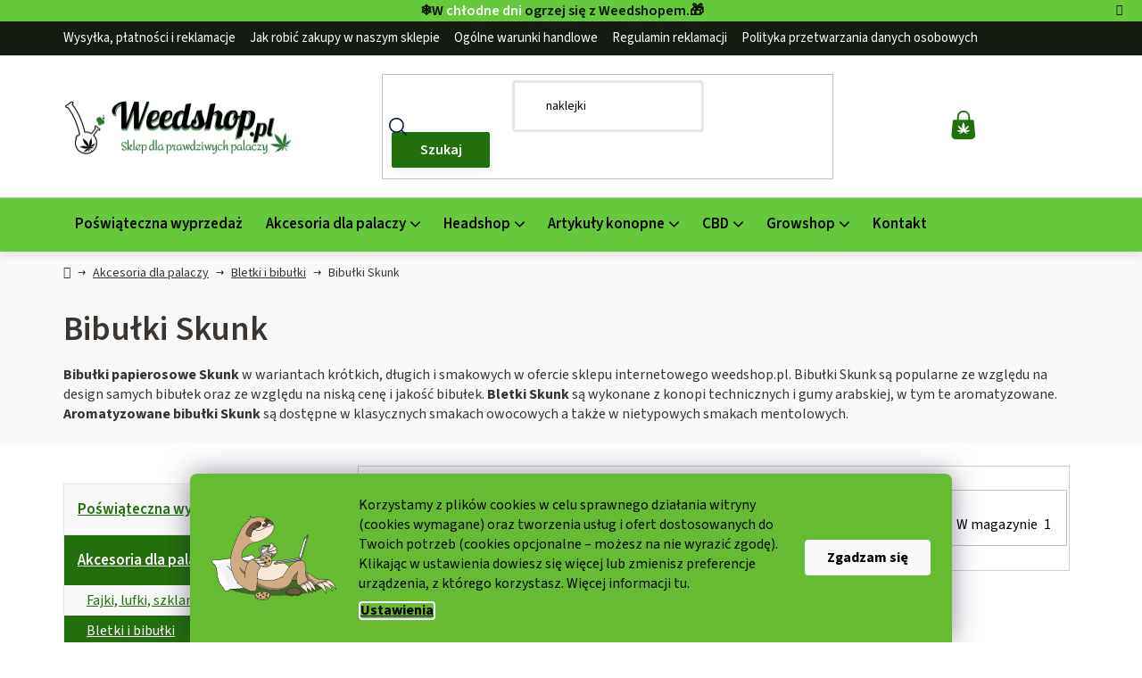

--- FILE ---
content_type: text/html; charset=utf-8
request_url: https://www.weedshop.pl/bibulki-skunk/
body_size: 27867
content:
<!doctype html><html lang="pl" dir="ltr" class="header-background-light external-fonts-loaded"><head><meta charset="utf-8" /><meta name="viewport" content="width=device-width,initial-scale=1" /><title>Bibułki Skunk ✅ | Wybierz z 1  gatunków na WeedShop.pl</title><link rel="preconnect" href="https://cdn.myshoptet.com" /><link rel="dns-prefetch" href="https://cdn.myshoptet.com" /><link rel="preload" href="https://cdn.myshoptet.com/prj/dist/master/cms/libs/jquery/jquery-1.11.3.min.js" as="script" /><link href="https://cdn.myshoptet.com/prj/dist/master/cms/templates/frontend_templates/shared/css/font-face/source-sans-3.css" rel="stylesheet"><link href="https://cdn.myshoptet.com/prj/dist/master/shop/dist/font-shoptet-13.css.3c47e30adfa2e9e2683b.css" rel="stylesheet"><script>
dataLayer = [];
dataLayer.push({'shoptet' : {
    "pageId": 7206,
    "pageType": "parametricCategory",
    "currency": "PLN",
    "currencyInfo": {
        "decimalSeparator": ",",
        "exchangeRate": 1,
        "priceDecimalPlaces": 1,
        "symbol": "z\u0142",
        "symbolLeft": 0,
        "thousandSeparator": " "
    },
    "language": "pl",
    "projectId": 383965,
    "category": {
        "guid": "d919a882-b51b-11ec-b004-ecf4bbdf609a",
        "path": "Akcesoria dla palaczy | Bletki",
        "parentCategoryGuid": "d9177d0a-b51b-11ec-bf53-ecf4bbdf609a"
    },
    "cartInfo": {
        "id": null,
        "freeShipping": false,
        "freeShippingFrom": 190,
        "leftToFreeGift": {
            "formattedPrice": "0 z\u0142",
            "priceLeft": 0
        },
        "freeGift": false,
        "leftToFreeShipping": {
            "priceLeft": 190,
            "dependOnRegion": 0,
            "formattedPrice": "190 z\u0142"
        },
        "discountCoupon": [],
        "getNoBillingShippingPrice": {
            "withoutVat": 0,
            "vat": 0,
            "withVat": 0
        },
        "cartItems": [],
        "taxMode": "ORDINARY"
    },
    "cart": [],
    "customer": {
        "priceRatio": 1,
        "priceListId": 1,
        "groupId": null,
        "registered": false,
        "mainAccount": false
    }
}});
dataLayer.push({'cookie_consent' : {
    "marketing": "denied",
    "analytics": "denied"
}});
document.addEventListener('DOMContentLoaded', function() {
    shoptet.consent.onAccept(function(agreements) {
        if (agreements.length == 0) {
            return;
        }
        dataLayer.push({
            'cookie_consent' : {
                'marketing' : (agreements.includes(shoptet.config.cookiesConsentOptPersonalisation)
                    ? 'granted' : 'denied'),
                'analytics': (agreements.includes(shoptet.config.cookiesConsentOptAnalytics)
                    ? 'granted' : 'denied')
            },
            'event': 'cookie_consent'
        });
    });
});
</script>
<meta property="og:type" content="website"><meta property="og:site_name" content="weedshop.pl"><meta property="og:url" content="https://www.weedshop.pl/bibulki-skunk/"><meta property="og:title" content="Bibułki Skunk ✅ | Wybierz z   gatunków na WeedShop.pl"><meta name="author" content="Weedshop.pl"><meta name="web_author" content="Shoptet.cz"><meta name="dcterms.rightsHolder" content="www.weedshop.pl"><meta name="robots" content="index,follow"><meta property="og:image" content="https://www.weedshop.pl/user/categories/orig/bibu__ki.jpg"><meta name="description" content="Bibułki Skunk na WeedShop.pl ✅. Wybierz 1 produkty do palenia w super cenach."><meta property="og:description" content="Bibułki Skunk na WeedShop.pl ✅. Wybierz 1 produkty do palenia w super cenach."><style>:root {--color-primary: #000000;--color-primary-h: 0;--color-primary-s: 0%;--color-primary-l: 0%;--color-primary-hover: #FFC500;--color-primary-hover-h: 46;--color-primary-hover-s: 100%;--color-primary-hover-l: 50%;--color-secondary: #FFC500;--color-secondary-h: 46;--color-secondary-s: 100%;--color-secondary-l: 50%;--color-secondary-hover: #FFC500;--color-secondary-hover-h: 46;--color-secondary-hover-s: 100%;--color-secondary-hover-l: 50%;--color-tertiary: #000000;--color-tertiary-h: 0;--color-tertiary-s: 0%;--color-tertiary-l: 0%;--color-tertiary-hover: #cfcfcf;--color-tertiary-hover-h: 0;--color-tertiary-hover-s: 0%;--color-tertiary-hover-l: 81%;--color-header-background: #ffffff;--template-font: "Source Sans 3";--template-headings-font: "Source Sans 3";--header-background-url: url("[data-uri]");--cookies-notice-background: #1A1937;--cookies-notice-color: #F8FAFB;--cookies-notice-button-hover: #f5f5f5;--cookies-notice-link-hover: #27263f;--templates-update-management-preview-mode-content: "Podgląd aktualizacji szablonu jest aktywny w Twojej przeglądarce."}</style>
    
    <link href="https://cdn.myshoptet.com/prj/dist/master/shop/dist/main-13.less.fdb02770e668ba5a70b5.css" rel="stylesheet" />
    
    <script>var shoptet = shoptet || {};</script>
    <script src="https://cdn.myshoptet.com/prj/dist/master/shop/dist/main-3g-header.js.05f199e7fd2450312de2.js"></script>
<!-- User include --><!-- api 498(150) html code header -->
<script async src="https://scripts.luigisbox.tech/LBX-241354.js"></script><meta name="luigisbox-tracker-id" content="210229-241354,pl"/><script type="text/javascript">const isPlpEnabled = sessionStorage.getItem('lbPlpEnabled') === 'true';if (isPlpEnabled) {const style = document.createElement("style");style.type = "text/css";style.id = "lb-plp-style";style.textContent = `body.type-category #content-wrapper,body.type-search #content-wrapper,body.type-category #content,body.type-search #content,body.type-category #content-in,body.type-search #content-in,body.type-category #main-in,body.type-search #main-in {min-height: 100vh;}body.type-category #content-wrapper > *,body.type-search #content-wrapper > *,body.type-category #content > *,body.type-search #content > *,body.type-category #content-in > *,body.type-search #content-in > *,body.type-category #main-in > *,body.type-search #main-in > * {display: none;}`;document.head.appendChild(style);}</script>
<!-- service 1603(1193) html code header -->
<style>
.mobile .p-thumbnail:not(.highlighted):hover::before {
    opacity: 0 !important;
}
</style>
<!-- service 1709(1293) html code header -->
<style>
.shkRecapImgExtension {
    float: left;
    width: 50px;
    margin-right: 6px;
    margin-bottom: 2px;
}
.shkRecapImgExtension:not(:nth-of-type(1)) {
  display: none;
}

@media only screen and (max-width: 1200px) and (min-width: 992px) {
    .shkRecapImgExtension {
        width: 38px;
    }
    .template-13 .shkRecapImgExtension {
        margin-right: 0;
        margin-bottom: 5px;
        width: 100%;
    }
}
@media only screen and (max-width: 360px) {
	.shkRecapImgExtension {
        width: 38px;
    }
}
.template-08 #checkout-recapitulation a,
.template-06 #checkout-recapitulation a {
	display: inline;
}
@media only screen and (max-width: 760px) and (min-width: 640px) {
	.template-08 .shkRecapImgExtension {
		margin-right: 0;
        margin-bottom: 5px;
        width: 100%;
	}
  .template-08 #checkout-recapitulation a {
  	display: inline-block;
  }
}

@media only screen and (max-width: 992px) and (min-width: 640px) {
    .template-05 .shkRecapImgExtension,
    .template-04 .shkRecapImgExtension {
        width: 38px;
    }
}
</style>
<!-- project html code header -->
<link href="/user/documents/webotvurci/style.css?v=1.04" rel="stylesheet">
<script src="https://widget.packeta.com/v6/www/js/library.js"></script>
<link href="/user/documents/webotvurci/wt-style.css?v=1.05" rel="stylesheet">

<style>
/* ÚPRAVA BARVY POZADÍ INFORMAČNÍ LIŠTY + BARVA TEXTU */
.site-msg.information {order: -8; background-color: #66c83b;color: #070e04;}
/* ÚPRAVA BARVY TEXTU ODKAZU */
.site-msg.information .text a{color:#fff;}
/* ÚPRAVA BARVY TEXTU PO NAJETÍ NA ODKAZ */
.site-msg.information .text a:hover{color:#070e04;}
</style>

<script type='text/javascript'>
  window.smartlook||(function(d) {
    var o=smartlook=function(){ o.api.push(arguments)},h=d.getElementsByTagName('head')[0];
    var c=d.createElement('script');o.api=new Array();c.async=true;c.type='text/javascript';
    c.charset='utf-8';c.src='https://web-sdk.smartlook.com/recorder.js';h.appendChild(c);
    })(document);
    smartlook('init', '77eaf3ea353294a39d9c0cbf2390eb206bca2c93', { region: 'eu' });
</script>
<style>
/* skrytí widgetu pro všechny kromě admina */
body:not(.admin-logged) #shipping-45 { display: none !important }

.cart-inner .checkout-box .contact-box {min-height:88px;}
.contact-box ul>li:nth-child(2){order: 0;}
.p-image-wrapper .flags-extra .flag .price-save {
font-size: 16px;
}
.footer-icons .wrap{flex-wrap: unset;}
.type-posts-listing #newsWrapper .news-item .news-image{object-fit: contain;}
.user-action-in .login-widget h2:not(.registration-benefits__title):before{content: 'Logowanie';}
</style>

<!-- /User include --><link rel="shortcut icon" href="/favicon.ico" type="image/x-icon" /><link rel="canonical" href="https://www.weedshop.pl/bibulki-skunk/" />    <!-- Global site tag (gtag.js) - Google Analytics -->
    <script async src="https://www.googletagmanager.com/gtag/js?id=G-5T2KY7DYQV"></script>
    <script>
        
        window.dataLayer = window.dataLayer || [];
        function gtag(){dataLayer.push(arguments);}
        

                    console.debug('default consent data');

            gtag('consent', 'default', {"ad_storage":"denied","analytics_storage":"denied","ad_user_data":"denied","ad_personalization":"denied","wait_for_update":500});
            dataLayer.push({
                'event': 'default_consent'
            });
        
        gtag('js', new Date());

        
                gtag('config', 'G-5T2KY7DYQV', {"groups":"GA4","send_page_view":false,"content_group":"category","currency":"PLN","page_language":"pl"});
        
        
        
        
        
        
                    gtag('event', 'page_view', {"send_to":"GA4","page_language":"pl","content_group":"category","currency":"PLN"});
        
        
        
        
        
        
        
        
        
        
        
        
        
        document.addEventListener('DOMContentLoaded', function() {
            if (typeof shoptet.tracking !== 'undefined') {
                for (var id in shoptet.tracking.bannersList) {
                    gtag('event', 'view_promotion', {
                        "send_to": "UA",
                        "promotions": [
                            {
                                "id": shoptet.tracking.bannersList[id].id,
                                "name": shoptet.tracking.bannersList[id].name,
                                "position": shoptet.tracking.bannersList[id].position
                            }
                        ]
                    });
                }
            }

            shoptet.consent.onAccept(function(agreements) {
                if (agreements.length !== 0) {
                    console.debug('gtag consent accept');
                    var gtagConsentPayload =  {
                        'ad_storage': agreements.includes(shoptet.config.cookiesConsentOptPersonalisation)
                            ? 'granted' : 'denied',
                        'analytics_storage': agreements.includes(shoptet.config.cookiesConsentOptAnalytics)
                            ? 'granted' : 'denied',
                                                                                                'ad_user_data': agreements.includes(shoptet.config.cookiesConsentOptPersonalisation)
                            ? 'granted' : 'denied',
                        'ad_personalization': agreements.includes(shoptet.config.cookiesConsentOptPersonalisation)
                            ? 'granted' : 'denied',
                        };
                    console.debug('update consent data', gtagConsentPayload);
                    gtag('consent', 'update', gtagConsentPayload);
                    dataLayer.push(
                        { 'event': 'update_consent' }
                    );
                }
            });
        });
    </script>
</head><body class="desktop id-7206 in-bibulki-skunk template-13 type-category subtype-category-parametric multiple-columns-body columns-mobile-2 columns-3 smart-labels-active ums_forms_redesign--off ums_a11y_category_page--on ums_discussion_rating_forms--off ums_flags_display_unification--on ums_a11y_login--on mobile-header-version-0"><noscript>
    <style>
        #header {
            padding-top: 0;
            position: relative !important;
            top: 0;
        }
        .header-navigation {
            position: relative !important;
        }
        .overall-wrapper {
            margin: 0 !important;
        }
        body:not(.ready) {
            visibility: visible !important;
        }
    </style>
    <div class="no-javascript">
        <div class="no-javascript__title">Musisz zmienić ustawienie w swojej przeglądarce internetowej</div>
        <div class="no-javascript__text">Zobacz: <a href="https://www.google.com/support/bin/answer.py?answer=23852">Jak włączyć JavaScript w swojej przeglądarce</a>.</div>
        <div class="no-javascript__text">Jeśli używasz oprogramowania blokującego reklamy, może ono wymagać zezwolenia na JavaScript na tej stronie.</div>
        <div class="no-javascript__text">Dziękujemy.</div>
    </div>
</noscript>

        <div id="fb-root"></div>
        <script>
            window.fbAsyncInit = function() {
                FB.init({
//                    appId            : 'your-app-id',
                    autoLogAppEvents : true,
                    xfbml            : true,
                    version          : 'v19.0'
                });
            };
        </script>
        <script async defer crossorigin="anonymous" src="https://connect.facebook.net/pl_PL/sdk.js"></script>    <div class="siteCookies siteCookies--bottom siteCookies--dark js-siteCookies" role="dialog" data-testid="cookiesPopup" data-nosnippet>
        <div class="siteCookies__form">
            <div class="siteCookies__content">
                <div class="siteCookies__text">
                    <span>Korzystamy z plików cookies w celu sprawnego działania witryny (cookies wymagane) oraz tworzenia usług i ofert dostosowanych do Twoich potrzeb (cookies opcjonalne – możesz na nie wyrazić zgodę). Klikając w ustawienia dowiesz się więcej lub zmienisz preferencje urządzenia, z którego korzystasz. Więcej informacji </span>tu.
                </div>
                <p class="siteCookies__links">
                    <button class="siteCookies__link js-cookies-settings" aria-label="Ustawienia plików cookie" data-testid="cookiesSettings">Ustawienia</button>
                </p>
            </div>
            <div class="siteCookies__buttonWrap">
                                <button class="siteCookies__button js-cookiesConsentSubmit" value="all" aria-label="Zaakceptuj pliki cookie" data-testid="buttonCookiesAccept">Zgadzam się</button>
            </div>
        </div>
        <script>
            document.addEventListener("DOMContentLoaded", () => {
                const siteCookies = document.querySelector('.js-siteCookies');
                document.addEventListener("scroll", shoptet.common.throttle(() => {
                    const st = document.documentElement.scrollTop;
                    if (st > 1) {
                        siteCookies.classList.add('siteCookies--scrolled');
                    } else {
                        siteCookies.classList.remove('siteCookies--scrolled');
                    }
                }, 100));
            });
        </script>
    </div>
<a href="#content" class="skip-link sr-only">Przejść do treści</a><div class="overall-wrapper"><div class="site-msg information"><div class="container"><div class="text">❄️W <a href="/swiateczne-rabaty/">chłodne dni</a> ogrzej się z Weedshopem.🎁</div><div class="close js-close-information-msg"></div></div></div><div class="user-action"><div class="container">
    <div class="user-action-in">
                    <div id="login" class="user-action-login popup-widget login-widget" role="dialog" aria-labelledby="loginHeading">
        <div class="popup-widget-inner">
                            <h2 id="loginHeading">Zaloguj się do swojego konta</h2><div id="customerLogin"><form action="/action/Customer/Login/" method="post" id="formLoginIncluded" class="csrf-enabled formLogin" data-testid="formLogin"><input type="hidden" name="referer" value="" /><div class="form-group"><div class="input-wrapper email js-validated-element-wrapper no-label"><input type="email" name="email" class="form-control" autofocus placeholder="Adres e-mail (np. jan@nowak.pl)" data-testid="inputEmail" autocomplete="email" required /></div></div><div class="form-group"><div class="input-wrapper password js-validated-element-wrapper no-label"><input type="password" name="password" class="form-control" placeholder="Hasło" data-testid="inputPassword" autocomplete="current-password" required /><span class="no-display">Nie możesz wypełnić tego pola</span><input type="text" name="surname" value="" class="no-display" /></div></div><div class="form-group"><div class="login-wrapper"><button type="submit" class="btn btn-secondary btn-text btn-login" data-testid="buttonSubmit">Zaloguj się</button><div class="password-helper"><a href="/rejestracja/" data-testid="signup" rel="nofollow">Zarejestruj się</a><a href="/centrum-klientow/zapomniane-haslo/" rel="nofollow">Nie pamiętam hasła</a></div></div></div><div class="social-login-buttons"><div class="social-login-buttons-divider"><span>lub</span></div><div class="form-group"><a href="/action/Social/login/?provider=Facebook" class="login-btn facebook" rel="nofollow"><span class="login-facebook-icon"></span><strong>Logowanie za pośrednictwem Facebook</strong></a></div><div class="form-group"><a href="/action/Social/login/?provider=Google" class="login-btn google" rel="nofollow"><span class="login-google-icon"></span><strong>Logowanie za pośrednictwem Google</strong></a></div></div></form>
</div>                    </div>
    </div>

                <div id="cart-widget" class="user-action-cart popup-widget cart-widget loader-wrapper" data-testid="popupCartWidget" role="dialog" aria-hidden="true">
            <div class="popup-widget-inner cart-widget-inner place-cart-here">
                <div class="loader-overlay">
                    <div class="loader"></div>
                </div>
            </div>
        </div>
    </div>
</div>
</div><div class="top-navigation-bar" data-testid="topNavigationBar">

    <div class="container">

                            <div class="top-navigation-menu">
                <ul class="top-navigation-bar-menu">
                                            <li class="top-navigation-menu-item-6087">
                            <a href="/wysylka--platnosci-i-reklamacje/" title="Wysyłka, płatności i reklamacje">Wysyłka, płatności i reklamacje</a>
                        </li>
                                            <li class="top-navigation-menu-item-27">
                            <a href="/jak-nakupovat/" title="Jak robić zakupy w naszym sklepie">Jak robić zakupy w naszym sklepie</a>
                        </li>
                                            <li class="top-navigation-menu-item-39">
                            <a href="/ogolne-warunki-handlowe/" title="Ogólne warunki handlowe">Ogólne warunki handlowe</a>
                        </li>
                                            <li class="top-navigation-menu-item-6093">
                            <a href="/reklamacni-rad/" title="Regulamin reklamacji">Regulamin reklamacji</a>
                        </li>
                                            <li class="top-navigation-menu-item-6096">
                            <a href="/polityka-przetwarzania-danych-osobowych/" title="Polityka przetwarzania danych osobowych">Polityka przetwarzania danych osobowych</a>
                        </li>
                                    </ul>
                <div class="top-navigation-menu-trigger">Więcej  </div>
                <ul class="top-navigation-bar-menu-helper"></ul>
            </div>
        
        <div class="top-navigation-tools">
                        <button class="top-nav-button top-nav-button-login toggle-window" type="button" data-target="login" aria-haspopup="dialog" aria-controls="login" aria-expanded="false" data-testid="signin"><span>Zaloguj się</span></button>
    <a href="/rejestracja/" class="top-nav-button top-nav-button-register" data-testid="headerSignup">Rejestracja</a>
        </div>

    </div>

</div>
<header id="header">
        <div class="header-top">
            <div class="container navigation-wrapper header-top-wrapper">
                <div class="site-name"><a href="/" data-testid="linkWebsiteLogo"><img src="https://cdn.myshoptet.com/usr/www.weedshop.pl/user/logos/pl-logo-weedshop.jpg" alt="Weedshop.pl" fetchpriority="low" /></a></div>                <div class="search" itemscope itemtype="https://schema.org/WebSite">
                    <meta itemprop="headline" content="Bibułki Skunk"/><meta itemprop="url" content="https://www.weedshop.pl"/><meta itemprop="text" content="Bibułki Skunk na WeedShop.pl ✅. Wybierz 1 produkty do palenia w super cenach."/>                    <form action="/action/ProductSearch/prepareString/" method="post"
    id="formSearchForm" class="search-form compact-form js-search-main"
    itemprop="potentialAction" itemscope itemtype="https://schema.org/SearchAction" data-testid="searchForm">
    <fieldset>
        <meta itemprop="target"
            content="https://www.weedshop.pl/wyszukiwanie/?string={string}"/>
        <input type="hidden" name="language" value="pl"/>
        
            
    <span class="search-input-icon" aria-hidden="true"></span>

<input
    type="search"
    name="string"
        class="query-input form-control search-input js-search-input"
    placeholder="Napisz czego szukasz"
    autocomplete="off"
    required
    itemprop="query-input"
    aria-label="Wyszukiwanie"
    data-testid="searchInput"
>
            <button type="submit" class="btn btn-default search-button" data-testid="searchBtn">Szukaj</button>
        
    </fieldset>
</form>
                </div>
                <div class="navigation-buttons">
                    <a href="#" class="toggle-window" data-target="search" data-testid="linkSearchIcon"><span class="sr-only">Szukaj</span></a>
                        
    <a href="/koszyk/" class="btn btn-icon toggle-window cart-count" data-target="cart" data-hover="true" data-redirect="true" data-testid="headerCart" rel="nofollow" aria-haspopup="dialog" aria-expanded="false" aria-controls="cart-widget">
        
                <span class="sr-only">Koszyk</span>
        
            <span class="cart-price visible-lg-inline-block" data-testid="headerCartPrice">
                                    Pusty koszyk                            </span>
        
    
            </a>
                    <a href="#" class="toggle-window" data-target="navigation" data-testid="hamburgerMenu"></a>
                </div>
            </div>
        </div>
        <div class="header-bottom">
            <div class="container navigation-wrapper header-bottom-wrapper js-navigation-container">
                <nav id="navigation" aria-label="Menu główne" data-collapsible="true"><div class="navigation-in menu"><ul class="menu-level-1" role="menubar" data-testid="headerMenuItems"><li class="menu-item-7922" role="none"><a href="/poswiateczna-wyprzedaz/" data-testid="headerMenuItem" role="menuitem" aria-expanded="false"><b>Poświąteczna wyprzedaż</b></a></li>
<li class="menu-item-5739 ext" role="none"><a href="/akcesoria-dla-palaczy/" data-testid="headerMenuItem" role="menuitem" aria-haspopup="true" aria-expanded="false"><b>Akcesoria dla palaczy</b><span class="submenu-arrow"></span></a><ul class="menu-level-2" aria-label="Akcesoria dla palaczy" tabindex="-1" role="menu"><li class="menu-item-6669" role="none"><a href="/fajki-lufki-szklanki/" class="menu-image" data-testid="headerMenuItem" tabindex="-1" aria-hidden="true"><img src="data:image/svg+xml,%3Csvg%20width%3D%22140%22%20height%3D%22100%22%20xmlns%3D%22http%3A%2F%2Fwww.w3.org%2F2000%2Fsvg%22%3E%3C%2Fsvg%3E" alt="" aria-hidden="true" width="140" height="100"  data-src="https://cdn.myshoptet.com/usr/www.weedshop.pl/user/categories/thumb/fajki_lufki_szklanki.jpg" fetchpriority="low" /></a><div><a href="/fajki-lufki-szklanki/" data-testid="headerMenuItem" role="menuitem"><span>Fajki, lufki, szklanki</span></a>
                        </div></li><li class="menu-item-5742 active" role="none"><a href="/bibulki/" class="menu-image" data-testid="headerMenuItem" tabindex="-1" aria-hidden="true"><img src="data:image/svg+xml,%3Csvg%20width%3D%22140%22%20height%3D%22100%22%20xmlns%3D%22http%3A%2F%2Fwww.w3.org%2F2000%2Fsvg%22%3E%3C%2Fsvg%3E" alt="" aria-hidden="true" width="140" height="100"  data-src="https://cdn.myshoptet.com/usr/www.weedshop.pl/user/categories/thumb/bibu__ki.jpg" fetchpriority="low" /></a><div><a href="/bibulki/" data-testid="headerMenuItem" role="menuitem"><span>Bletki i bibułki</span></a>
                        </div></li><li class="menu-item-5793" role="none"><a href="/owijki-konopne/" class="menu-image" data-testid="headerMenuItem" tabindex="-1" aria-hidden="true"><img src="data:image/svg+xml,%3Csvg%20width%3D%22140%22%20height%3D%22100%22%20xmlns%3D%22http%3A%2F%2Fwww.w3.org%2F2000%2Fsvg%22%3E%3C%2Fsvg%3E" alt="" aria-hidden="true" width="140" height="100"  data-src="https://cdn.myshoptet.com/usr/www.weedshop.pl/user/categories/thumb/blunt__w.jpg" fetchpriority="low" /></a><div><a href="/owijki-konopne/" data-testid="headerMenuItem" role="menuitem"><span>Owijki konopne</span></a>
                        </div></li><li class="menu-item-5757 has-third-level" role="none"><a href="/bonga/" class="menu-image" data-testid="headerMenuItem" tabindex="-1" aria-hidden="true"><img src="data:image/svg+xml,%3Csvg%20width%3D%22140%22%20height%3D%22100%22%20xmlns%3D%22http%3A%2F%2Fwww.w3.org%2F2000%2Fsvg%22%3E%3C%2Fsvg%3E" alt="" aria-hidden="true" width="140" height="100"  data-src="https://cdn.myshoptet.com/usr/www.weedshop.pl/user/categories/thumb/akcesoria_dla_palaczy_opakowania_-_kopie.jpg" fetchpriority="low" /></a><div><a href="/bonga/" data-testid="headerMenuItem" role="menuitem"><span>Bonga</span></a>
                                                    <ul class="menu-level-3" role="menu">
                                                                    <li class="menu-item-6210" role="none">
                                        <a href="/bonga-akrylowe/" data-testid="headerMenuItem" role="menuitem">
                                            Bonga akrylowe</a>,                                    </li>
                                                                    <li class="menu-item-5829" role="none">
                                        <a href="/szklane-bonga/" data-testid="headerMenuItem" role="menuitem">
                                            Bonga szklane</a>,                                    </li>
                                                                    <li class="menu-item-6216" role="none">
                                        <a href="/bonga-bambusowe/" data-testid="headerMenuItem" role="menuitem">
                                            Bonga bambusowe</a>,                                    </li>
                                                                    <li class="menu-item-5841" role="none">
                                        <a href="/bongo-do-dabu/" data-testid="headerMenuItem" role="menuitem">
                                            Bongo do dabu</a>,                                    </li>
                                                                    <li class="menu-item-5760" role="none">
                                        <a href="/akcesoria-do-bonga/" data-testid="headerMenuItem" role="menuitem">
                                            Akcesoria do bonga</a>,                                    </li>
                                                                    <li class="menu-item-6192" role="none">
                                        <a href="/schladzanie-wstepne-i-precoolery/" data-testid="headerMenuItem" role="menuitem">
                                            Precoolery</a>,                                    </li>
                                                                    <li class="menu-item-6949" role="none">
                                        <a href="/bonga-ceramiczne/" data-testid="headerMenuItem" role="menuitem">
                                            Bonga ceramiczne</a>                                    </li>
                                                            </ul>
                        </div></li><li class="menu-item-5847" role="none"><a href="/fajki-wodne/" class="menu-image" data-testid="headerMenuItem" tabindex="-1" aria-hidden="true"><img src="data:image/svg+xml,%3Csvg%20width%3D%22140%22%20height%3D%22100%22%20xmlns%3D%22http%3A%2F%2Fwww.w3.org%2F2000%2Fsvg%22%3E%3C%2Fsvg%3E" alt="" aria-hidden="true" width="140" height="100"  data-src="https://cdn.myshoptet.com/usr/www.weedshop.pl/user/categories/thumb/fajki_wodne.jpg" fetchpriority="low" /></a><div><a href="/fajki-wodne/" data-testid="headerMenuItem" role="menuitem"><span>Fajki wodne</span></a>
                        </div></li><li class="menu-item-5748" role="none"><a href="/filtry/" class="menu-image" data-testid="headerMenuItem" tabindex="-1" aria-hidden="true"><img src="data:image/svg+xml,%3Csvg%20width%3D%22140%22%20height%3D%22100%22%20xmlns%3D%22http%3A%2F%2Fwww.w3.org%2F2000%2Fsvg%22%3E%3C%2Fsvg%3E" alt="" aria-hidden="true" width="140" height="100"  data-src="https://cdn.myshoptet.com/usr/www.weedshop.pl/user/categories/thumb/filtry.jpg" fetchpriority="low" /></a><div><a href="/filtry/" data-testid="headerMenuItem" role="menuitem"><span>Filtry</span></a>
                        </div></li><li class="menu-item-6108" role="none"><a href="/gotowe-bletki/" class="menu-image" data-testid="headerMenuItem" tabindex="-1" aria-hidden="true"><img src="data:image/svg+xml,%3Csvg%20width%3D%22140%22%20height%3D%22100%22%20xmlns%3D%22http%3A%2F%2Fwww.w3.org%2F2000%2Fsvg%22%3E%3C%2Fsvg%3E" alt="" aria-hidden="true" width="140" height="100"  data-src="https://cdn.myshoptet.com/usr/www.weedshop.pl/user/categories/thumb/tuby.jpg" fetchpriority="low" /></a><div><a href="/gotowe-bletki/" data-testid="headerMenuItem" role="menuitem"><span>Gotowe bletki</span></a>
                        </div></li><li class="menu-item-6177" role="none"><a href="/zapalniczki/" class="menu-image" data-testid="headerMenuItem" tabindex="-1" aria-hidden="true"><img src="data:image/svg+xml,%3Csvg%20width%3D%22140%22%20height%3D%22100%22%20xmlns%3D%22http%3A%2F%2Fwww.w3.org%2F2000%2Fsvg%22%3E%3C%2Fsvg%3E" alt="" aria-hidden="true" width="140" height="100"  data-src="https://cdn.myshoptet.com/usr/www.weedshop.pl/user/categories/thumb/zapalniczky.jpg" fetchpriority="low" /></a><div><a href="/zapalniczki/" data-testid="headerMenuItem" role="menuitem"><span>Zapalniczki</span></a>
                        </div></li><li class="menu-item-6911" role="none"><a href="/inne/" class="menu-image" data-testid="headerMenuItem" tabindex="-1" aria-hidden="true"><img src="data:image/svg+xml,%3Csvg%20width%3D%22140%22%20height%3D%22100%22%20xmlns%3D%22http%3A%2F%2Fwww.w3.org%2F2000%2Fsvg%22%3E%3C%2Fsvg%3E" alt="" aria-hidden="true" width="140" height="100"  data-src="https://cdn.myshoptet.com/usr/www.weedshop.pl/user/categories/thumb/inne.jpg" fetchpriority="low" /></a><div><a href="/inne/" data-testid="headerMenuItem" role="menuitem"><span>Inne</span></a>
                        </div></li><li class="menu-item-7000" role="none"><a href="/wyprzedaz-artykulow-do-palenia/" class="menu-image" data-testid="headerMenuItem" tabindex="-1" aria-hidden="true"><img src="data:image/svg+xml,%3Csvg%20width%3D%22140%22%20height%3D%22100%22%20xmlns%3D%22http%3A%2F%2Fwww.w3.org%2F2000%2Fsvg%22%3E%3C%2Fsvg%3E" alt="" aria-hidden="true" width="140" height="100"  data-src="https://cdn.myshoptet.com/usr/www.weedshop.pl/user/categories/thumb/wyprzedaz.jpg" fetchpriority="low" /></a><div><a href="/wyprzedaz-artykulow-do-palenia/" data-testid="headerMenuItem" role="menuitem"><span>Wyprzedaż artykułów do palenia</span></a>
                        </div></li></ul></li>
<li class="menu-item-5727 ext" role="none"><a href="/headshop/" data-testid="headerMenuItem" role="menuitem" aria-haspopup="true" aria-expanded="false"><b>Headshop</b><span class="submenu-arrow"></span></a><ul class="menu-level-2" aria-label="Headshop" tabindex="-1" role="menu"><li class="menu-item-6126" role="none"><a href="/akcesoria-do-tabaki--snorters/" class="menu-image" data-testid="headerMenuItem" tabindex="-1" aria-hidden="true"><img src="data:image/svg+xml,%3Csvg%20width%3D%22140%22%20height%3D%22100%22%20xmlns%3D%22http%3A%2F%2Fwww.w3.org%2F2000%2Fsvg%22%3E%3C%2Fsvg%3E" alt="" aria-hidden="true" width="140" height="100"  data-src="https://cdn.myshoptet.com/usr/www.weedshop.pl/user/categories/thumb/akcesoria_do_w__chania.jpg" fetchpriority="low" /></a><div><a href="/akcesoria-do-tabaki--snorters/" data-testid="headerMenuItem" role="menuitem"><span>Akcesoria do wciągania (snorters)</span></a>
                        </div></li><li class="menu-item-5817" role="none"><a href="/mlynki-do-suszu/" class="menu-image" data-testid="headerMenuItem" tabindex="-1" aria-hidden="true"><img src="data:image/svg+xml,%3Csvg%20width%3D%22140%22%20height%3D%22100%22%20xmlns%3D%22http%3A%2F%2Fwww.w3.org%2F2000%2Fsvg%22%3E%3C%2Fsvg%3E" alt="" aria-hidden="true" width="140" height="100"  data-src="https://cdn.myshoptet.com/usr/www.weedshop.pl/user/categories/thumb/m__ynki_do_suszu.jpg" fetchpriority="low" /></a><div><a href="/mlynki-do-suszu/" data-testid="headerMenuItem" role="menuitem"><span>Młynki do suszu</span></a>
                        </div></li><li class="menu-item-5814" role="none"><a href="/naklejki-i-wlepki-motyw-konopi/" class="menu-image" data-testid="headerMenuItem" tabindex="-1" aria-hidden="true"><img src="data:image/svg+xml,%3Csvg%20width%3D%22140%22%20height%3D%22100%22%20xmlns%3D%22http%3A%2F%2Fwww.w3.org%2F2000%2Fsvg%22%3E%3C%2Fsvg%3E" alt="" aria-hidden="true" width="140" height="100"  data-src="https://cdn.myshoptet.com/usr/www.weedshop.pl/user/categories/thumb/samolepky_raw.jpg" fetchpriority="low" /></a><div><a href="/naklejki-i-wlepki-motyw-konopi/" data-testid="headerMenuItem" role="menuitem"><span>Naklejki i plastry z konopi</span></a>
                        </div></li><li class="menu-item-5811" role="none"><a href="/neutralizator-nieprzyjemnych-zapachow/" class="menu-image" data-testid="headerMenuItem" tabindex="-1" aria-hidden="true"><img src="data:image/svg+xml,%3Csvg%20width%3D%22140%22%20height%3D%22100%22%20xmlns%3D%22http%3A%2F%2Fwww.w3.org%2F2000%2Fsvg%22%3E%3C%2Fsvg%3E" alt="" aria-hidden="true" width="140" height="100"  data-src="https://cdn.myshoptet.com/usr/www.weedshop.pl/user/categories/thumb/neutralizator_nieprzyjemnych_zapach__w.jpg" fetchpriority="low" /></a><div><a href="/neutralizator-nieprzyjemnych-zapachow/" data-testid="headerMenuItem" role="menuitem"><span>Odświeżacze powietrza i neutralizatory zapachów</span></a>
                        </div></li><li class="menu-item-5796" role="none"><a href="/skrytki-schowki-pojemniki/" class="menu-image" data-testid="headerMenuItem" tabindex="-1" aria-hidden="true"><img src="data:image/svg+xml,%3Csvg%20width%3D%22140%22%20height%3D%22100%22%20xmlns%3D%22http%3A%2F%2Fwww.w3.org%2F2000%2Fsvg%22%3E%3C%2Fsvg%3E" alt="" aria-hidden="true" width="140" height="100"  data-src="https://cdn.myshoptet.com/usr/www.weedshop.pl/user/categories/thumb/skrzynki_na_marihuan___skrytka_na_trawe.jpg" fetchpriority="low" /></a><div><a href="/skrytki-schowki-pojemniki/" data-testid="headerMenuItem" role="menuitem"><span>Skrytki, schowki, pojemniki</span></a>
                        </div></li><li class="menu-item-5769" role="none"><a href="/popielniczki/" class="menu-image" data-testid="headerMenuItem" tabindex="-1" aria-hidden="true"><img src="data:image/svg+xml,%3Csvg%20width%3D%22140%22%20height%3D%22100%22%20xmlns%3D%22http%3A%2F%2Fwww.w3.org%2F2000%2Fsvg%22%3E%3C%2Fsvg%3E" alt="" aria-hidden="true" width="140" height="100"  data-src="https://cdn.myshoptet.com/usr/www.weedshop.pl/user/categories/thumb/popielniczki.jpg" fetchpriority="low" /></a><div><a href="/popielniczki/" data-testid="headerMenuItem" role="menuitem"><span>Popielniczki</span></a>
                        </div></li><li class="menu-item-5754" role="none"><a href="/tacka-do-jointow/" class="menu-image" data-testid="headerMenuItem" tabindex="-1" aria-hidden="true"><img src="data:image/svg+xml,%3Csvg%20width%3D%22140%22%20height%3D%22100%22%20xmlns%3D%22http%3A%2F%2Fwww.w3.org%2F2000%2Fsvg%22%3E%3C%2Fsvg%3E" alt="" aria-hidden="true" width="140" height="100"  data-src="https://cdn.myshoptet.com/usr/www.weedshop.pl/user/categories/thumb/akcesoria_dla_palaczy_opakowania.jpg" fetchpriority="low" /></a><div><a href="/tacka-do-jointow/" data-testid="headerMenuItem" role="menuitem"><span>Tacka do jointów</span></a>
                        </div></li><li class="menu-item-6123 has-third-level" role="none"><a href="/separacja-pylkow-ekstrakcja-z-konopi/" class="menu-image" data-testid="headerMenuItem" tabindex="-1" aria-hidden="true"><img src="data:image/svg+xml,%3Csvg%20width%3D%22140%22%20height%3D%22100%22%20xmlns%3D%22http%3A%2F%2Fwww.w3.org%2F2000%2Fsvg%22%3E%3C%2Fsvg%3E" alt="" aria-hidden="true" width="140" height="100"  data-src="https://cdn.myshoptet.com/usr/www.weedshop.pl/user/categories/thumb/separacja_py__k__w_ekstrakcja_z_konopi.jpg" fetchpriority="low" /></a><div><a href="/separacja-pylkow-ekstrakcja-z-konopi/" data-testid="headerMenuItem" role="menuitem"><span>Separacja pyłków - ekstrakcja z konopi</span></a>
                                                    <ul class="menu-level-3" role="menu">
                                                                    <li class="menu-item-6441" role="none">
                                        <a href="/rosin-press-lisovani-konopi/" data-testid="headerMenuItem" role="menuitem">
                                            Rosin Press - Prasowanie konopi</a>                                    </li>
                                                            </ul>
                        </div></li><li class="menu-item-5826" role="none"><a href="/wagi/" class="menu-image" data-testid="headerMenuItem" tabindex="-1" aria-hidden="true"><img src="data:image/svg+xml,%3Csvg%20width%3D%22140%22%20height%3D%22100%22%20xmlns%3D%22http%3A%2F%2Fwww.w3.org%2F2000%2Fsvg%22%3E%3C%2Fsvg%3E" alt="" aria-hidden="true" width="140" height="100"  data-src="https://cdn.myshoptet.com/usr/www.weedshop.pl/user/categories/thumb/wagi_konopie.jpg" fetchpriority="low" /></a><div><a href="/wagi/" data-testid="headerMenuItem" role="menuitem"><span>Wagi</span></a>
                        </div></li><li class="menu-item-5904" role="none"><a href="/waporyzatory/" class="menu-image" data-testid="headerMenuItem" tabindex="-1" aria-hidden="true"><img src="data:image/svg+xml,%3Csvg%20width%3D%22140%22%20height%3D%22100%22%20xmlns%3D%22http%3A%2F%2Fwww.w3.org%2F2000%2Fsvg%22%3E%3C%2Fsvg%3E" alt="" aria-hidden="true" width="140" height="100"  data-src="https://cdn.myshoptet.com/usr/www.weedshop.pl/user/categories/thumb/waporyzer.jpg" fetchpriority="low" /></a><div><a href="/waporyzatory/" data-testid="headerMenuItem" role="menuitem"><span>Waporyzatory</span></a>
                        </div></li><li class="menu-item-7951" role="none"><a href="/maszynki-do-skrecania-zwijarki-i-nabijarki/" class="menu-image" data-testid="headerMenuItem" tabindex="-1" aria-hidden="true"><img src="data:image/svg+xml,%3Csvg%20width%3D%22140%22%20height%3D%22100%22%20xmlns%3D%22http%3A%2F%2Fwww.w3.org%2F2000%2Fsvg%22%3E%3C%2Fsvg%3E" alt="" aria-hidden="true" width="140" height="100"  data-src="https://cdn.myshoptet.com/usr/www.weedshop.pl/user/categories/thumb/nabijarki-zwijarki.jpg" fetchpriority="low" /></a><div><a href="/maszynki-do-skrecania-zwijarki-i-nabijarki/" data-testid="headerMenuItem" role="menuitem"><span>Maszynki do skręcania zwijarki i nabijarki</span></a>
                        </div></li><li class="menu-item-8141" role="none"><a href="/tacka-do-dabu/" class="menu-image" data-testid="headerMenuItem" tabindex="-1" aria-hidden="true"><img src="data:image/svg+xml,%3Csvg%20width%3D%22140%22%20height%3D%22100%22%20xmlns%3D%22http%3A%2F%2Fwww.w3.org%2F2000%2Fsvg%22%3E%3C%2Fsvg%3E" alt="" aria-hidden="true" width="140" height="100"  data-src="https://cdn.myshoptet.com/usr/www.weedshop.pl/user/categories/thumb/dabovaci_podlozka.jpg" fetchpriority="low" /></a><div><a href="/tacka-do-dabu/" data-testid="headerMenuItem" role="menuitem"><span>Tacka do dabu</span></a>
                        </div></li></ul></li>
<li class="menu-item-6701 ext" role="none"><a href="/artykuly-konopne/" data-testid="headerMenuItem" role="menuitem" aria-haspopup="true" aria-expanded="false"><b>Artykuły konopne</b><span class="submenu-arrow"></span></a><ul class="menu-level-2" aria-label="Artykuły konopne" tabindex="-1" role="menu"><li class="menu-item-6704" role="none"><a href="/lizaki-konopne/" class="menu-image" data-testid="headerMenuItem" tabindex="-1" aria-hidden="true"><img src="data:image/svg+xml,%3Csvg%20width%3D%22140%22%20height%3D%22100%22%20xmlns%3D%22http%3A%2F%2Fwww.w3.org%2F2000%2Fsvg%22%3E%3C%2Fsvg%3E" alt="" aria-hidden="true" width="140" height="100"  data-src="https://cdn.myshoptet.com/usr/www.weedshop.pl/user/categories/thumb/konopna-lizatka.jpg" fetchpriority="low" /></a><div><a href="/lizaki-konopne/" data-testid="headerMenuItem" role="menuitem"><span>Lizaki konopne</span></a>
                        </div></li><li class="menu-item-6707" role="none"><a href="/konopne-gumy-do-zucia/" class="menu-image" data-testid="headerMenuItem" tabindex="-1" aria-hidden="true"><img src="data:image/svg+xml,%3Csvg%20width%3D%22140%22%20height%3D%22100%22%20xmlns%3D%22http%3A%2F%2Fwww.w3.org%2F2000%2Fsvg%22%3E%3C%2Fsvg%3E" alt="" aria-hidden="true" width="140" height="100"  data-src="https://cdn.myshoptet.com/usr/www.weedshop.pl/user/categories/thumb/konopne-cbd-zvykacky.jpg" fetchpriority="low" /></a><div><a href="/konopne-gumy-do-zucia/" data-testid="headerMenuItem" role="menuitem"><span>Konopne gumy do żucia</span></a>
                        </div></li><li class="menu-item-6710" role="none"><a href="/konopne-cukierki/" class="menu-image" data-testid="headerMenuItem" tabindex="-1" aria-hidden="true"><img src="data:image/svg+xml,%3Csvg%20width%3D%22140%22%20height%3D%22100%22%20xmlns%3D%22http%3A%2F%2Fwww.w3.org%2F2000%2Fsvg%22%3E%3C%2Fsvg%3E" alt="" aria-hidden="true" width="140" height="100"  data-src="https://cdn.myshoptet.com/usr/www.weedshop.pl/user/categories/thumb/konopne-bonbony.jpg" fetchpriority="low" /></a><div><a href="/konopne-cukierki/" data-testid="headerMenuItem" role="menuitem"><span>Konopne cukierki</span></a>
                        </div></li><li class="menu-item-6713" role="none"><a href="/herbata-konopna/" class="menu-image" data-testid="headerMenuItem" tabindex="-1" aria-hidden="true"><img src="data:image/svg+xml,%3Csvg%20width%3D%22140%22%20height%3D%22100%22%20xmlns%3D%22http%3A%2F%2Fwww.w3.org%2F2000%2Fsvg%22%3E%3C%2Fsvg%3E" alt="" aria-hidden="true" width="140" height="100"  data-src="https://cdn.myshoptet.com/usr/www.weedshop.pl/user/categories/thumb/konopny-caj.jpg" fetchpriority="low" /></a><div><a href="/herbata-konopna/" data-testid="headerMenuItem" role="menuitem"><span>Konopne herbatki</span></a>
                        </div></li><li class="menu-item-6716" role="none"><a href="/konopne-tabletki-i-kapsulki/" class="menu-image" data-testid="headerMenuItem" tabindex="-1" aria-hidden="true"><img src="data:image/svg+xml,%3Csvg%20width%3D%22140%22%20height%3D%22100%22%20xmlns%3D%22http%3A%2F%2Fwww.w3.org%2F2000%2Fsvg%22%3E%3C%2Fsvg%3E" alt="" aria-hidden="true" width="140" height="100"  data-src="https://cdn.myshoptet.com/usr/www.weedshop.pl/user/categories/thumb/konopne-tablety.png" fetchpriority="low" /></a><div><a href="/konopne-tabletki-i-kapsulki/" data-testid="headerMenuItem" role="menuitem"><span>Konopne tabletki i kapsułki</span></a>
                        </div></li><li class="menu-item-6719" role="none"><a href="/olejki-cbd/" class="menu-image" data-testid="headerMenuItem" tabindex="-1" aria-hidden="true"><img src="data:image/svg+xml,%3Csvg%20width%3D%22140%22%20height%3D%22100%22%20xmlns%3D%22http%3A%2F%2Fwww.w3.org%2F2000%2Fsvg%22%3E%3C%2Fsvg%3E" alt="" aria-hidden="true" width="140" height="100"  data-src="https://cdn.myshoptet.com/usr/www.weedshop.pl/user/categories/thumb/konopne-kapky.jpg" fetchpriority="low" /></a><div><a href="/olejki-cbd/" data-testid="headerMenuItem" role="menuitem"><span>Olejki CBD</span></a>
                        </div></li><li class="menu-item-6722" role="none"><a href="/masci-konopne/" class="menu-image" data-testid="headerMenuItem" tabindex="-1" aria-hidden="true"><img src="data:image/svg+xml,%3Csvg%20width%3D%22140%22%20height%3D%22100%22%20xmlns%3D%22http%3A%2F%2Fwww.w3.org%2F2000%2Fsvg%22%3E%3C%2Fsvg%3E" alt="" aria-hidden="true" width="140" height="100"  data-src="https://cdn.myshoptet.com/usr/www.weedshop.pl/user/categories/thumb/konopne-masti.jpg" fetchpriority="low" /></a><div><a href="/masci-konopne/" data-testid="headerMenuItem" role="menuitem"><span>Maści konopne</span></a>
                        </div></li><li class="menu-item-6725" role="none"><a href="/oleje-konopne/" class="menu-image" data-testid="headerMenuItem" tabindex="-1" aria-hidden="true"><img src="data:image/svg+xml,%3Csvg%20width%3D%22140%22%20height%3D%22100%22%20xmlns%3D%22http%3A%2F%2Fwww.w3.org%2F2000%2Fsvg%22%3E%3C%2Fsvg%3E" alt="" aria-hidden="true" width="140" height="100"  data-src="https://cdn.myshoptet.com/usr/www.weedshop.pl/user/categories/thumb/konopny-olej-ze-semen.jpg" fetchpriority="low" /></a><div><a href="/oleje-konopne/" data-testid="headerMenuItem" role="menuitem"><span>Oleje konopne</span></a>
                        </div></li><li class="menu-item-6728" role="none"><a href="/kawa-konopna/" class="menu-image" data-testid="headerMenuItem" tabindex="-1" aria-hidden="true"><img src="data:image/svg+xml,%3Csvg%20width%3D%22140%22%20height%3D%22100%22%20xmlns%3D%22http%3A%2F%2Fwww.w3.org%2F2000%2Fsvg%22%3E%3C%2Fsvg%3E" alt="" aria-hidden="true" width="140" height="100"  data-src="https://cdn.myshoptet.com/usr/www.weedshop.pl/user/categories/thumb/konopna-kava.jpg" fetchpriority="low" /></a><div><a href="/kawa-konopna/" data-testid="headerMenuItem" role="menuitem"><span>Kawa konopna</span></a>
                        </div></li><li class="menu-item-6731" role="none"><a href="/cbd-dla-zwierzat/" class="menu-image" data-testid="headerMenuItem" tabindex="-1" aria-hidden="true"><img src="data:image/svg+xml,%3Csvg%20width%3D%22140%22%20height%3D%22100%22%20xmlns%3D%22http%3A%2F%2Fwww.w3.org%2F2000%2Fsvg%22%3E%3C%2Fsvg%3E" alt="" aria-hidden="true" width="140" height="100"  data-src="https://cdn.myshoptet.com/usr/www.weedshop.pl/user/categories/thumb/cbd-olej-pro-zvirata.png" fetchpriority="low" /></a><div><a href="/cbd-dla-zwierzat/" data-testid="headerMenuItem" role="menuitem"><span>CBD dla zwierząt</span></a>
                        </div></li><li class="menu-item-6734" role="none"><a href="/pozostale-produkty-konopne/" class="menu-image" data-testid="headerMenuItem" tabindex="-1" aria-hidden="true"><img src="data:image/svg+xml,%3Csvg%20width%3D%22140%22%20height%3D%22100%22%20xmlns%3D%22http%3A%2F%2Fwww.w3.org%2F2000%2Fsvg%22%3E%3C%2Fsvg%3E" alt="" aria-hidden="true" width="140" height="100"  data-src="https://cdn.myshoptet.com/usr/www.weedshop.pl/user/categories/thumb/konopne-veci.jpg" fetchpriority="low" /></a><div><a href="/pozostale-produkty-konopne/" data-testid="headerMenuItem" role="menuitem"><span>Pozostałe produkty konopne</span></a>
                        </div></li></ul></li>
<li class="menu-item-5865 ext" role="none"><a href="/cbd/" data-testid="headerMenuItem" role="menuitem" aria-haspopup="true" aria-expanded="false"><b>CBD</b><span class="submenu-arrow"></span></a><ul class="menu-level-2" aria-label="CBD" tabindex="-1" role="menu"><li class="menu-item-5883" role="none"><a href="/kwiaty-konopi/" class="menu-image" data-testid="headerMenuItem" tabindex="-1" aria-hidden="true"><img src="data:image/svg+xml,%3Csvg%20width%3D%22140%22%20height%3D%22100%22%20xmlns%3D%22http%3A%2F%2Fwww.w3.org%2F2000%2Fsvg%22%3E%3C%2Fsvg%3E" alt="" aria-hidden="true" width="140" height="100"  data-src="https://cdn.myshoptet.com/usr/www.weedshop.pl/user/categories/thumb/cbd_konope.jpg" fetchpriority="low" /></a><div><a href="/kwiaty-konopi/" data-testid="headerMenuItem" role="menuitem"><span>Kwiaty konopi</span></a>
                        </div></li><li class="menu-item-6432" role="none"><a href="/cbd-pre-rolls-jointy-gotowe-skrecone/" class="menu-image" data-testid="headerMenuItem" tabindex="-1" aria-hidden="true"><img src="data:image/svg+xml,%3Csvg%20width%3D%22140%22%20height%3D%22100%22%20xmlns%3D%22http%3A%2F%2Fwww.w3.org%2F2000%2Fsvg%22%3E%3C%2Fsvg%3E" alt="" aria-hidden="true" width="140" height="100"  data-src="https://cdn.myshoptet.com/usr/www.weedshop.pl/user/categories/thumb/jointy_gotowe_skr__cone.jpg" fetchpriority="low" /></a><div><a href="/cbd-pre-rolls-jointy-gotowe-skrecone/" data-testid="headerMenuItem" role="menuitem"><span>CBD pre-rolls - jointy gotowe skręcone</span></a>
                        </div></li><li class="menu-item-6252" role="none"><a href="/ekstrakty-z-konopi-cbd/" class="menu-image" data-testid="headerMenuItem" tabindex="-1" aria-hidden="true"><img src="data:image/svg+xml,%3Csvg%20width%3D%22140%22%20height%3D%22100%22%20xmlns%3D%22http%3A%2F%2Fwww.w3.org%2F2000%2Fsvg%22%3E%3C%2Fsvg%3E" alt="" aria-hidden="true" width="140" height="100"  data-src="https://cdn.myshoptet.com/usr/www.weedshop.pl/user/categories/thumb/cbd-daby-shatter.jpg" fetchpriority="low" /></a><div><a href="/ekstrakty-z-konopi-cbd/" data-testid="headerMenuItem" role="menuitem"><span>Ekstrakty z konopi CBD</span></a>
                        </div></li></ul></li>
<li class="menu-item-6684 ext" role="none"><a href="/growshop/" data-testid="headerMenuItem" role="menuitem" aria-haspopup="true" aria-expanded="false"><b>Growshop</b><span class="submenu-arrow"></span></a><ul class="menu-level-2" aria-label="Growshop" tabindex="-1" role="menu"><li class="menu-item-6687" role="none"><a href="/nawozy-i-podloza/" class="menu-image" data-testid="headerMenuItem" tabindex="-1" aria-hidden="true"><img src="data:image/svg+xml,%3Csvg%20width%3D%22140%22%20height%3D%22100%22%20xmlns%3D%22http%3A%2F%2Fwww.w3.org%2F2000%2Fsvg%22%3E%3C%2Fsvg%3E" alt="" aria-hidden="true" width="140" height="100"  data-src="https://cdn.myshoptet.com/usr/www.weedshop.pl/user/categories/thumb/hnojiva-a-substraty.jpg" fetchpriority="low" /></a><div><a href="/nawozy-i-podloza/" data-testid="headerMenuItem" role="menuitem"><span>Nawozy i podłoża</span></a>
                        </div></li><li class="menu-item-6693" role="none"><a href="/sadzenie-i-klonowanie/" class="menu-image" data-testid="headerMenuItem" tabindex="-1" aria-hidden="true"><img src="data:image/svg+xml,%3Csvg%20width%3D%22140%22%20height%3D%22100%22%20xmlns%3D%22http%3A%2F%2Fwww.w3.org%2F2000%2Fsvg%22%3E%3C%2Fsvg%3E" alt="" aria-hidden="true" width="140" height="100"  data-src="https://cdn.myshoptet.com/usr/www.weedshop.pl/user/categories/thumb/sazeni-a-klonovani.jpg" fetchpriority="low" /></a><div><a href="/sadzenie-i-klonowanie/" data-testid="headerMenuItem" role="menuitem"><span>Sadzenie i klonowanie</span></a>
                        </div></li><li class="menu-item-8156" role="none"><a href="/oswietlenie-wspomagajace-wzrost-roslin/" class="menu-image" data-testid="headerMenuItem" tabindex="-1" aria-hidden="true"><img src="data:image/svg+xml,%3Csvg%20width%3D%22140%22%20height%3D%22100%22%20xmlns%3D%22http%3A%2F%2Fwww.w3.org%2F2000%2Fsvg%22%3E%3C%2Fsvg%3E" alt="" aria-hidden="true" width="140" height="100"  data-src="https://cdn.myshoptet.com/usr/www.weedshop.pl/user/categories/thumb/osvetleni.jpg" fetchpriority="low" /></a><div><a href="/oswietlenie-wspomagajace-wzrost-roslin/" data-testid="headerMenuItem" role="menuitem"><span>Oświetlenie wspomagające wzrost roślin</span></a>
                        </div></li><li class="menu-item-8162" role="none"><a href="/zbiory-i-suszenie-konopi-indyjskich/" class="menu-image" data-testid="headerMenuItem" tabindex="-1" aria-hidden="true"><img src="data:image/svg+xml,%3Csvg%20width%3D%22140%22%20height%3D%22100%22%20xmlns%3D%22http%3A%2F%2Fwww.w3.org%2F2000%2Fsvg%22%3E%3C%2Fsvg%3E" alt="" aria-hidden="true" width="140" height="100"  data-src="https://cdn.myshoptet.com/usr/www.weedshop.pl/user/categories/thumb/16281_sit-na-suseni-konopi-45.jpg" fetchpriority="low" /></a><div><a href="/zbiory-i-suszenie-konopi-indyjskich/" data-testid="headerMenuItem" role="menuitem"><span>Zbiory i suszenie konopi indyjskich</span></a>
                        </div></li><li class="menu-item-8165" role="none"><a href="/klimatyzacja-i-wentylatory/" class="menu-image" data-testid="headerMenuItem" tabindex="-1" aria-hidden="true"><img src="data:image/svg+xml,%3Csvg%20width%3D%22140%22%20height%3D%22100%22%20xmlns%3D%22http%3A%2F%2Fwww.w3.org%2F2000%2Fsvg%22%3E%3C%2Fsvg%3E" alt="" aria-hidden="true" width="140" height="100"  data-src="https://cdn.myshoptet.com/usr/www.weedshop.pl/user/categories/thumb/16287_cirkulacni-ventilator-15cm.jpg" fetchpriority="low" /></a><div><a href="/klimatyzacja-i-wentylatory/" data-testid="headerMenuItem" role="menuitem"><span>Klimatyzacja i wentylatory</span></a>
                        </div></li></ul></li>
<li class="menu-item-29" role="none"><a href="/kontakt/" data-testid="headerMenuItem" role="menuitem" aria-expanded="false"><b>Kontakt</b></a></li>
</ul></div><span class="navigation-close"></span></nav><div class="menu-helper" data-testid="hamburgerMenu"><span>Więcej  </span></div>
            </div>
        </div>
    </header><!-- / header -->


<div id="content-wrapper" class="container content-wrapper aside-indented">
    
                                <div class="breadcrumbs navigation-home-icon-wrapper" itemscope itemtype="https://schema.org/BreadcrumbList">
                                                                            <span id="navigation-first" data-basetitle="Weedshop.pl" itemprop="itemListElement" itemscope itemtype="https://schema.org/ListItem">
                <a href="/" itemprop="item" class="navigation-home-icon"><span class="sr-only" itemprop="name">Home</span></a>
                <span class="navigation-bullet">/</span>
                <meta itemprop="position" content="1" />
            </span>
                                <span id="navigation-1" itemprop="itemListElement" itemscope itemtype="https://schema.org/ListItem">
                <a href="/akcesoria-dla-palaczy/" itemprop="item" data-testid="breadcrumbsSecondLevel"><span itemprop="name">Akcesoria dla palaczy</span></a>
                <span class="navigation-bullet">/</span>
                <meta itemprop="position" content="2" />
            </span>
                                <span id="navigation-2" itemprop="itemListElement" itemscope itemtype="https://schema.org/ListItem">
                <a href="/bibulki/" itemprop="item" data-testid="breadcrumbsSecondLevel"><span itemprop="name">Bletki i bibułki</span></a>
                <span class="navigation-bullet">/</span>
                <meta itemprop="position" content="3" />
            </span>
                                            <span id="navigation-3" itemprop="itemListElement" itemscope itemtype="https://schema.org/ListItem" data-testid="breadcrumbsLastLevel">
                <meta itemprop="item" content="https://www.weedshop.pl/bibulki-skunk/" />
                <meta itemprop="position" content="4" />
                <span itemprop="name" data-title="Bibułki Skunk">Bibułki Skunk</span>
            </span>
            </div>
            
    <div class="content-wrapper-in sidebar-indented">
                                                <main id="content" class="content narrow">
                            <div class="category-top">
            <h1 class="category-title" data-testid="titleCategory">Bibułki Skunk</h1>
            <div class="category-perex">
        <p><strong>Bibułki papierosowe Skunk</strong> w wariantach krótkich, długich i smakowych w ofercie sklepu internetowego weedshop.pl. Bibułki Skunk są popularne ze względu na design samych bibułek oraz ze względu na niską cenę i jakość bibułek. <strong>Bletki Skunk</strong> są wykonane z konopi technicznych i gumy arabskiej, w tym te aromatyzowane. <strong>Aromatyzowane bibułki Skunk</strong> są dostępne w klasycznych smakach owocowych a także w nietypowych smakach mentolowych.</p>
    </div>
                    
    
        </div>
    <aside class="sidebar sidebar-left" data-testid="sidebarMenu">
                            <div class="sidebar-inner sidebar-filters-wrapper">
                                                                                        <div class="box box-bg-variant box-categories">    <div class="skip-link__wrapper">
        <span id="categories-start" class="skip-link__target js-skip-link__target sr-only" tabindex="-1">&nbsp;</span>
        <a href="#categories-end" class="skip-link skip-link--start sr-only js-skip-link--start">Pominąć kategorie</a>
    </div>




<div id="categories"><div class="categories cat-01 expanded" id="cat-7922"><div class="topic"><a href="/poswiateczna-wyprzedaz/">Poświąteczna wyprzedaż<span class="cat-trigger">&nbsp;</span></a></div></div><div class="categories cat-02 expandable active expanded" id="cat-5739"><div class="topic child-active"><a href="/akcesoria-dla-palaczy/">Akcesoria dla palaczy<span class="cat-trigger">&nbsp;</span></a></div>

                    <ul class=" active expanded">
                                        <li >
                <a href="/fajki-lufki-szklanki/">
                    Fajki, lufki, szklanki
                                    </a>
                                                                </li>
                                <li class="
                active                                                 ">
                <a href="/bibulki/">
                    Bletki i bibułki
                                    </a>
                                                                </li>
                                <li >
                <a href="/owijki-konopne/">
                    Owijki konopne
                                    </a>
                                                                </li>
                                <li class="
                                 expandable                                 external">
                <a href="/bonga/">
                    Bonga
                    <span class="cat-trigger">&nbsp;</span>                </a>
                                                            

    
                                                </li>
                                <li >
                <a href="/fajki-wodne/">
                    Fajki wodne
                                    </a>
                                                                </li>
                                <li >
                <a href="/filtry/">
                    Filtry
                                    </a>
                                                                </li>
                                <li >
                <a href="/gotowe-bletki/">
                    Gotowe bletki
                                    </a>
                                                                </li>
                                <li >
                <a href="/zapalniczki/">
                    Zapalniczki
                                    </a>
                                                                </li>
                                <li >
                <a href="/inne/">
                    Inne
                                    </a>
                                                                </li>
                                <li >
                <a href="/wyprzedaz-artykulow-do-palenia/">
                    Wyprzedaż artykułów do palenia
                                    </a>
                                                                </li>
                </ul>
    </div><div class="categories cat-01 expandable external" id="cat-5727"><div class="topic"><a href="/headshop/">Headshop<span class="cat-trigger">&nbsp;</span></a></div>

    </div><div class="categories cat-02 expandable expanded" id="cat-6701"><div class="topic"><a href="/artykuly-konopne/">Artykuły konopne<span class="cat-trigger">&nbsp;</span></a></div>

                    <ul class=" expanded">
                                        <li >
                <a href="/lizaki-konopne/">
                    Lizaki konopne
                                    </a>
                                                                </li>
                                <li >
                <a href="/konopne-gumy-do-zucia/">
                    Konopne gumy do żucia
                                    </a>
                                                                </li>
                                <li >
                <a href="/konopne-cukierki/">
                    Konopne cukierki
                                    </a>
                                                                </li>
                                <li >
                <a href="/herbata-konopna/">
                    Konopne herbatki
                                    </a>
                                                                </li>
                                <li >
                <a href="/konopne-tabletki-i-kapsulki/">
                    Konopne tabletki i kapsułki
                                    </a>
                                                                </li>
                                <li >
                <a href="/olejki-cbd/">
                    Olejki CBD
                                    </a>
                                                                </li>
                                <li >
                <a href="/masci-konopne/">
                    Maści konopne
                                    </a>
                                                                </li>
                                <li >
                <a href="/oleje-konopne/">
                    Oleje konopne
                                    </a>
                                                                </li>
                                <li >
                <a href="/kawa-konopna/">
                    Kawa konopna
                                    </a>
                                                                </li>
                                <li >
                <a href="/cbd-dla-zwierzat/">
                    CBD dla zwierząt
                                    </a>
                                                                </li>
                                <li >
                <a href="/pozostale-produkty-konopne/">
                    Pozostałe produkty konopne
                                    </a>
                                                                </li>
                </ul>
    </div><div class="categories cat-01 expandable external" id="cat-5865"><div class="topic"><a href="/cbd/">CBD<span class="cat-trigger">&nbsp;</span></a></div>

    </div><div class="categories cat-02 expandable expanded" id="cat-6684"><div class="topic"><a href="/growshop/">Growshop<span class="cat-trigger">&nbsp;</span></a></div>

                    <ul class=" expanded">
                                        <li >
                <a href="/nawozy-i-podloza/">
                    Nawozy i podłoża
                                    </a>
                                                                </li>
                                <li >
                <a href="/sadzenie-i-klonowanie/">
                    Sadzenie i klonowanie
                                    </a>
                                                                </li>
                                <li >
                <a href="/oswietlenie-wspomagajace-wzrost-roslin/">
                    Oświetlenie wspomagające wzrost roślin
                                    </a>
                                                                </li>
                                <li >
                <a href="/zbiory-i-suszenie-konopi-indyjskich/">
                    Zbiory i suszenie konopi indyjskich
                                    </a>
                                                                </li>
                                <li >
                <a href="/klimatyzacja-i-wentylatory/">
                    Klimatyzacja i wentylatory
                                    </a>
                                                                </li>
                </ul>
    </div>        </div>

    <div class="skip-link__wrapper">
        <a href="#categories-start" class="skip-link skip-link--end sr-only js-skip-link--end" tabindex="-1" hidden>Pominąć kategorie</a>
        <span id="categories-end" class="skip-link__target js-skip-link__target sr-only" tabindex="-1">&nbsp;</span>
    </div>
</div>
                                                    </div>
            </aside>
<div class="category-content-wrapper">
                                        <div id="category-header" class="category-header">
            <div class="category-header-pagination">
            Strona <strong>1</strong> z <strong>1</strong> -
            <strong>1</strong> pozycji razem        </div>
        <div class="listSorting listSorting--dropdown js-listSorting" aria-labelledby="listSortingHeading">
        <h2 class="sr-only" id="listSortingHeading">Sortowanie produktów</h2>
        <button class="sortingToggle" type="button" aria-haspopup="true" aria-expanded="false" aria-controls="listSortingControls">
            <span class="icon-sort" aria-hidden="true"></span>
            <span class="sortingToggle__label">Sortować według:</span>
            <span class="sortingToggle__value">Polecamy</span>
            <span class="icon-chevron-down" aria-hidden="true"></span>
        </button>

        <div id="listSortingControls" class="listSorting__controls listSorting__controls--dropdown" role="menu" tabindex="-1">
                                            <button
                    type="button"
                    id="listSortingControl-price"
                    class="listSorting__control"
                    role="menuitem"
                    data-sort="price"
                    data-url="https://www.weedshop.pl/bibulki-skunk/?pv368=13292&amp;order=price"
                    >
                    Najtańsze
                </button>
                                            <button
                    type="button"
                    id="listSortingControl--price"
                    class="listSorting__control"
                    role="menuitem"
                    data-sort="-price"
                    data-url="https://www.weedshop.pl/bibulki-skunk/?pv368=13292&amp;order=-price"
                    >
                    Najdroższe
                </button>
                                            <button
                    type="button"
                    id="listSortingControl-bestseller"
                    class="listSorting__control"
                    role="menuitem"
                    data-sort="bestseller"
                    data-url="https://www.weedshop.pl/bibulki-skunk/?pv368=13292&amp;order=bestseller"
                    >
                    Najczęściej sprzedawane
                </button>
                                            <button
                    type="button"
                    id="listSortingControl-name"
                    class="listSorting__control"
                    role="menuitem"
                    data-sort="name"
                    data-url="https://www.weedshop.pl/bibulki-skunk/?pv368=13292&amp;order=name"
                    >
                    Alfabetycznie
                </button>
                    </div>
    </div>
</div>
                            <div id="filters-wrapper"><div id="filters-default-position" data-filters-default-position="trash"></div><div class="filters-wrapper"><div class="filters-unveil-button-wrapper" data-testid='buttonOpenFilter'><a href="#" class="btn btn-default unveil-button" data-unveil="filters" data-text="Otworzyć filtr">Zamknij filtr</a></div><div id="filters" class="filters visible"><div class="slider-wrapper"><h4><span>Cena</span></h4><div class="slider-header"><span class="from"><span id="min">7</span> zł</span><span class="to"><span id="max">8</span> zł</span></div><div class="slider-content"><div id="slider" class="param-price-filter"></div></div><span id="currencyExchangeRate" class="no-display">1</span><span id="categoryMinValue" class="no-display">7</span><span id="categoryMaxValue" class="no-display">8</span></div><form action="/action/ProductsListing/setPriceFilter/" method="post" id="price-filter-form"><fieldset id="price-filter"><input type="hidden" value="7" name="priceMin" id="price-value-min" /><input type="hidden" value="8" name="priceMax" id="price-value-max" /><input type="hidden" name="referer" value="/bibulki-skunk/" /></fieldset></form><div class="filter-sections"><div class="filter-section filter-section-boolean"><div class="param-filter-top"><form action="/action/ProductsListing/setStockFilter/" method="post"><fieldset><div><input type="checkbox" value="1" name="stock" id="stock" data-url="https://www.weedshop.pl/bibulki-skunk/?pv368=13292&amp;stock=1" data-filter-id="1" data-filter-code="stock"  autocomplete="off" /><label for="stock" class="filter-label">W magazynie <span class="filter-count">1</span></label></div><input type="hidden" name="referer" value="/bibulki-skunk/" /></fieldset></form></div></div><div id="category-filter-hover" class="visible"><div id="manufacturer-filter" class="filter-section filter-section-manufacturer"><h4><span>Marki</span></h4><form action="/action/productsListing/setManufacturerFilter/" method="post"><fieldset><div><input data-url="https://www.weedshop.pl/bibulki-skunk:clipper/?pv368=13292" data-filter-id="clipper" data-filter-code="manufacturerId" type="checkbox" name="manufacturerId[]" id="manufacturerId[]clipper" value="clipper" disabled="disabled" autocomplete="off" /><label for="manufacturerId[]clipper" class="filter-label disabled">Clipper&nbsp;<span class="filter-count">0</span></label></div><div><input data-url="https://www.weedshop.pl/bibulki-skunk:elements/?pv368=13292" data-filter-id="elements" data-filter-code="manufacturerId" type="checkbox" name="manufacturerId[]" id="manufacturerId[]elements" value="elements" disabled="disabled" autocomplete="off" /><label for="manufacturerId[]elements" class="filter-label disabled">Elements&nbsp;<span class="filter-count">0</span></label></div><div><input data-url="https://www.weedshop.pl/bibulki-skunk:g-rollz/?pv368=13292" data-filter-id="g-rollz" data-filter-code="manufacturerId" type="checkbox" name="manufacturerId[]" id="manufacturerId[]g-rollz" value="g-rollz" disabled="disabled" autocomplete="off" /><label for="manufacturerId[]g-rollz" class="filter-label disabled">G-ROLLZ&nbsp;<span class="filter-count">0</span></label></div><div><input data-url="https://www.weedshop.pl/bibulki-skunk:juicy/?pv368=13292" data-filter-id="juicy" data-filter-code="manufacturerId" type="checkbox" name="manufacturerId[]" id="manufacturerId[]juicy" value="juicy" disabled="disabled" autocomplete="off" /><label for="manufacturerId[]juicy" class="filter-label disabled">Juicy Jay&#039;s&nbsp;<span class="filter-count">0</span></label></div><div><input data-url="https://www.weedshop.pl/bibulki-skunk:libella/?pv368=13292" data-filter-id="libella" data-filter-code="manufacturerId" type="checkbox" name="manufacturerId[]" id="manufacturerId[]libella" value="libella" disabled="disabled" autocomplete="off" /><label for="manufacturerId[]libella" class="filter-label disabled">Libella&nbsp;<span class="filter-count">0</span></label></div><div><input data-url="https://www.weedshop.pl/bibulki-skunk:lion-rolling-circus/?pv368=13292" data-filter-id="lion-rolling-circus" data-filter-code="manufacturerId" type="checkbox" name="manufacturerId[]" id="manufacturerId[]lion-rolling-circus" value="lion-rolling-circus" disabled="disabled" autocomplete="off" /><label for="manufacturerId[]lion-rolling-circus" class="filter-label disabled">Lion Rolling Circus&nbsp;<span class="filter-count">0</span></label></div><div><input data-url="https://www.weedshop.pl/bibulki-skunk:mascotte/?pv368=13292" data-filter-id="mascotte" data-filter-code="manufacturerId" type="checkbox" name="manufacturerId[]" id="manufacturerId[]mascotte" value="mascotte" disabled="disabled" autocomplete="off" /><label for="manufacturerId[]mascotte" class="filter-label disabled">Mascotte&nbsp;<span class="filter-count">0</span></label></div><div><input data-url="https://www.weedshop.pl/bibulki-skunk:monkey-king/?pv368=13292" data-filter-id="monkey-king" data-filter-code="manufacturerId" type="checkbox" name="manufacturerId[]" id="manufacturerId[]monkey-king" value="monkey-king" disabled="disabled" autocomplete="off" /><label for="manufacturerId[]monkey-king" class="filter-label disabled">Monkey King&nbsp;<span class="filter-count">0</span></label></div><div><input data-url="https://www.weedshop.pl/bibulki-skunk:ocb/?pv368=13292" data-filter-id="ocb" data-filter-code="manufacturerId" type="checkbox" name="manufacturerId[]" id="manufacturerId[]ocb" value="ocb" disabled="disabled" autocomplete="off" /><label for="manufacturerId[]ocb" class="filter-label disabled">OCB&nbsp;<span class="filter-count">0</span></label></div><div><input data-url="https://www.weedshop.pl/bibulki-skunk:raw/?pv368=13292" data-filter-id="raw" data-filter-code="manufacturerId" type="checkbox" name="manufacturerId[]" id="manufacturerId[]raw" value="raw" disabled="disabled" autocomplete="off" /><label for="manufacturerId[]raw" class="filter-label disabled">RAW&nbsp;<span class="filter-count">0</span></label></div><div><input data-url="https://www.weedshop.pl/bibulki-skunk:rolls-smart-filter/?pv368=13292" data-filter-id="rolls-smart-filter" data-filter-code="manufacturerId" type="checkbox" name="manufacturerId[]" id="manufacturerId[]rolls-smart-filter" value="rolls-smart-filter" disabled="disabled" autocomplete="off" /><label for="manufacturerId[]rolls-smart-filter" class="filter-label disabled">Rolls Smart filter&nbsp;<span class="filter-count">0</span></label></div><div><input data-url="https://www.weedshop.pl/bibulki-skunk:skunk/?pv368=13292" data-filter-id="skunk" data-filter-code="manufacturerId" type="checkbox" name="manufacturerId[]" id="manufacturerId[]skunk" value="skunk" autocomplete="off" /><label for="manufacturerId[]skunk" class="filter-label">Skunk&nbsp;<span class="filter-count">1</span></label></div><div><input data-url="https://www.weedshop.pl/bibulki-skunk:smoking/?pv368=13292" data-filter-id="smoking" data-filter-code="manufacturerId" type="checkbox" name="manufacturerId[]" id="manufacturerId[]smoking" value="smoking" disabled="disabled" autocomplete="off" /><label for="manufacturerId[]smoking" class="filter-label disabled">Smoking&nbsp;<span class="filter-count">0</span></label></div><div><input data-url="https://www.weedshop.pl/bibulki-skunk:spanish-papers/?pv368=13292" data-filter-id="spanish-papers" data-filter-code="manufacturerId" type="checkbox" name="manufacturerId[]" id="manufacturerId[]spanish-papers" value="spanish-papers" disabled="disabled" autocomplete="off" /><label for="manufacturerId[]spanish-papers" class="filter-label disabled">Spanish Papers&nbsp;<span class="filter-count">0</span></label></div><div><input data-url="https://www.weedshop.pl/bibulki-skunk:vibes/?pv368=13292" data-filter-id="vibes" data-filter-code="manufacturerId" type="checkbox" name="manufacturerId[]" id="manufacturerId[]vibes" value="vibes" disabled="disabled" autocomplete="off" /><label for="manufacturerId[]vibes" class="filter-label disabled">VIBES&nbsp;<span class="filter-count">0</span></label></div><div><input data-url="https://www.weedshop.pl/bibulki-skunk:weedshop/?pv368=13292" data-filter-id="weedshop" data-filter-code="manufacturerId" type="checkbox" name="manufacturerId[]" id="manufacturerId[]weedshop" value="weedshop" disabled="disabled" autocomplete="off" /><label for="manufacturerId[]weedshop" class="filter-label disabled">WeedShop&nbsp;<span class="filter-count">0</span></label></div><input type="hidden" name="referer" value="/bibulki-skunk/" /></fieldset></form></div><div class="filter-section filter-section-parametric filter-section-parametric-id-371"><h4><span>Akcesoria dla palaczy</span></h4><form method="post"><fieldset><div class="advanced-filters-wrapper"></div><div><input data-url="https://www.weedshop.pl/bibulki-skunk/?pv368=13292&amp;pv371=13334" data-filter-id="371" data-filter-code="pv" type="checkbox" name="pv[]" id="pv[]13334" value="Filtry"  disabled="disabled" autocomplete="off" /><label for="pv[]13334" class="filter-label  disabled">Filtry <span class="filter-count">0</span></label></div><div><input data-url="https://www.weedshop.pl/bibulki-skunk/?pv368=13292&amp;pv371=13340" data-filter-id="371" data-filter-code="pv" type="checkbox" name="pv[]" id="pv[]13340" value="Filterki slim"  disabled="disabled" autocomplete="off" /><label for="pv[]13340" class="filter-label  disabled">Filterki slim <span class="filter-count">0</span></label></div><div><input data-url="https://www.weedshop.pl/bibulki-skunk/?pv368=13292&amp;pv371=13376" data-filter-id="371" data-filter-code="pv" type="checkbox" name="pv[]" id="pv[]13376" value="Bletki"  disabled="disabled" autocomplete="off" /><label for="pv[]13376" class="filter-label  disabled">Bletki <span class="filter-count">0</span></label></div><div><input data-url="https://www.weedshop.pl/bibulki-skunk/?pv368=13292&amp;pv371=13382" data-filter-id="371" data-filter-code="pv" type="checkbox" name="pv[]" id="pv[]13382" value="Filterki do bletek"  disabled="disabled" autocomplete="off" /><label for="pv[]13382" class="filter-label  disabled">Filterki do bletek <span class="filter-count">0</span></label></div><div><input data-url="https://www.weedshop.pl/bibulki-skunk/?pv368=13292&amp;pv371=13385" data-filter-id="371" data-filter-code="pv" type="checkbox" name="pv[]" id="pv[]13385" value="Bibułki"  autocomplete="off" /><label for="pv[]13385" class="filter-label ">Bibułki <span class="filter-count">1</span></label></div><div><input data-url="https://www.weedshop.pl/bibulki-skunk/?pv368=13292&amp;pv371=13388" data-filter-id="371" data-filter-code="pv" type="checkbox" name="pv[]" id="pv[]13388" value="Bletki Niewybielane"  disabled="disabled" autocomplete="off" /><label for="pv[]13388" class="filter-label  disabled">Bletki Niewybielane <span class="filter-count">0</span></label></div><div><input data-url="https://www.weedshop.pl/bibulki-skunk/?pv368=13292&amp;pv371=13391" data-filter-id="371" data-filter-code="pv" type="checkbox" name="pv[]" id="pv[]13391" value="Bibułki smakowe"  autocomplete="off" /><label for="pv[]13391" class="filter-label ">Bibułki smakowe <span class="filter-count">1</span></label></div><div><input data-url="https://www.weedshop.pl/bibulki-skunk/?pv368=13292&amp;pv371=13394" data-filter-id="371" data-filter-code="pv" type="checkbox" name="pv[]" id="pv[]13394" value="Filterki Pre-Rolled"  disabled="disabled" autocomplete="off" /><label for="pv[]13394" class="filter-label  disabled">Filterki Pre-Rolled <span class="filter-count">0</span></label></div><div><input data-url="https://www.weedshop.pl/bibulki-skunk/?pv368=13292&amp;pv371=13412" data-filter-id="371" data-filter-code="pv" type="checkbox" name="pv[]" id="pv[]13412" value="Bletki krótkie"  disabled="disabled" autocomplete="off" /><label for="pv[]13412" class="filter-label  disabled">Bletki krótkie <span class="filter-count">0</span></label></div><div><input data-url="https://www.weedshop.pl/bibulki-skunk/?pv368=13292&amp;pv371=13433" data-filter-id="371" data-filter-code="pv" type="checkbox" name="pv[]" id="pv[]13433" value="Bibułki celulozowe"  disabled="disabled" autocomplete="off" /><label for="pv[]13433" class="filter-label  disabled">Bibułki celulozowe <span class="filter-count">0</span></label></div><div><input data-url="https://www.weedshop.pl/bibulki-skunk/?pv368=13292&amp;pv371=13436" data-filter-id="371" data-filter-code="pv" type="checkbox" name="pv[]" id="pv[]13436" value="Filterki niewybielane"  disabled="disabled" autocomplete="off" /><label for="pv[]13436" class="filter-label  disabled">Filterki niewybielane <span class="filter-count">0</span></label></div><div><input data-url="https://www.weedshop.pl/bibulki-skunk/?pv368=13292&amp;pv371=13445" data-filter-id="371" data-filter-code="pv" type="checkbox" name="pv[]" id="pv[]13445" value="Bletki na rolce"  disabled="disabled" autocomplete="off" /><label for="pv[]13445" class="filter-label  disabled">Bletki na rolce <span class="filter-count">0</span></label></div><div><input data-url="https://www.weedshop.pl/bibulki-skunk/?pv368=13292&amp;pv371=14474" data-filter-id="371" data-filter-code="pv" type="checkbox" name="pv[]" id="pv[]14474" value="Bletki konopne"  disabled="disabled" autocomplete="off" /><label for="pv[]14474" class="filter-label  disabled">Bletki konopne <span class="filter-count">0</span></label></div><div><input data-url="https://www.weedshop.pl/bibulki-skunk/?pv368=13292&amp;pv371=14477" data-filter-id="371" data-filter-code="pv" type="checkbox" name="pv[]" id="pv[]14477" value="Bletki ryżowe"  disabled="disabled" autocomplete="off" /><label for="pv[]14477" class="filter-label  disabled">Bletki ryżowe <span class="filter-count">0</span></label></div><input type="hidden" name="referer" value="/bibulki-skunk/" /></fieldset></form></div><div class="filter-section filter-section-parametric filter-section-parametric-id-443"><h4><span>Długość</span></h4><form method="post"><fieldset><div class="advanced-filters-wrapper"></div><div><input data-url="https://www.weedshop.pl/bibulki-skunk/?pv368=13292&amp;pv443=14462" data-filter-id="443" data-filter-code="pv" type="checkbox" name="pv[]" id="pv[]14462" value="110 mm"  disabled="disabled" autocomplete="off" /><label for="pv[]14462" class="filter-label  disabled">110 mm <span class="filter-count">0</span></label></div><div><input data-url="https://www.weedshop.pl/bibulki-skunk/?pv368=13292&amp;pv443=14465" data-filter-id="443" data-filter-code="pv" type="checkbox" name="pv[]" id="pv[]14465" value="5 m"  disabled="disabled" autocomplete="off" /><label for="pv[]14465" class="filter-label  disabled">5 m <span class="filter-count">0</span></label></div><div><input data-url="https://www.weedshop.pl/bibulki-skunk/?pv368=13292&amp;pv443=14468" data-filter-id="443" data-filter-code="pv" type="checkbox" name="pv[]" id="pv[]14468" value="30 cm"  disabled="disabled" autocomplete="off" /><label for="pv[]14468" class="filter-label  disabled">30 cm <span class="filter-count">0</span></label></div><div><input data-url="https://www.weedshop.pl/bibulki-skunk/?pv368=13292&amp;pv443=14495" data-filter-id="443" data-filter-code="pv" type="checkbox" name="pv[]" id="pv[]14495" value="4 m"  disabled="disabled" autocomplete="off" /><label for="pv[]14495" class="filter-label  disabled">4 m <span class="filter-count">0</span></label></div><input type="hidden" name="referer" value="/bibulki-skunk/" /></fieldset></form></div><div class="filter-section filter-section-parametric filter-section-parametric-id-368"><h4><span>Marka</span></h4><form method="post"><fieldset><div class="advanced-filters-wrapper"></div><div><input data-url="https://www.weedshop.pl/bibulki-skunk/?pv368=13292,13139" data-filter-id="368" data-filter-code="pv" type="checkbox" name="pv[]" id="pv[]13139" value="WeedShop"  autocomplete="off" /><label for="pv[]13139" class="filter-label ">WeedShop <span class="filter-count">5</span></label></div><div><input data-url="https://www.weedshop.pl/bibulki-skunk/?pv368=13292,13157" data-filter-id="368" data-filter-code="pv" type="checkbox" name="pv[]" id="pv[]13157" value="G-ROLLZ"  autocomplete="off" /><label for="pv[]13157" class="filter-label ">G-ROLLZ <span class="filter-count">1</span></label></div><div><input data-url="https://www.weedshop.pl/bibulki-skunk/?pv368=13292,13163" data-filter-id="368" data-filter-code="pv" type="checkbox" name="pv[]" id="pv[]13163" value="Juicy"  autocomplete="off" /><label for="pv[]13163" class="filter-label ">Juicy <span class="filter-count">21</span></label></div><div><input data-url="https://www.weedshop.pl/bibulki-skunk/?pv368=13292,13175" data-filter-id="368" data-filter-code="pv" type="checkbox" name="pv[]" id="pv[]13175" value="Rolls Smart filter"  autocomplete="off" /><label for="pv[]13175" class="filter-label ">Rolls Smart filter <span class="filter-count">2</span></label></div><div><input data-url="https://www.weedshop.pl/bibulki-skunk/?pv368=13292,13208" data-filter-id="368" data-filter-code="pv" type="checkbox" name="pv[]" id="pv[]13208" value="Clipper"  autocomplete="off" /><label for="pv[]13208" class="filter-label ">Clipper <span class="filter-count">2</span></label></div><div><input data-url="https://www.weedshop.pl/bibulki-skunk/?pv368=13292,13211" data-filter-id="368" data-filter-code="pv" type="checkbox" name="pv[]" id="pv[]13211" value="VIBES"  autocomplete="off" /><label for="pv[]13211" class="filter-label ">VIBES <span class="filter-count">4</span></label></div><div><input data-url="https://www.weedshop.pl/bibulki-skunk/?pv368=13292,13220" data-filter-id="368" data-filter-code="pv" type="checkbox" name="pv[]" id="pv[]13220" value="Elements"  autocomplete="off" /><label for="pv[]13220" class="filter-label ">Elements <span class="filter-count">9</span></label></div><div><input data-url="https://www.weedshop.pl/bibulki-skunk/?pv368=13292,13223" data-filter-id="368" data-filter-code="pv" type="checkbox" name="pv[]" id="pv[]13223" value="RAW"  autocomplete="off" /><label for="pv[]13223" class="filter-label ">RAW <span class="filter-count">24</span></label></div><div><input data-url="https://www.weedshop.pl/bibulki-skunk/?pv368=13292,13226" data-filter-id="368" data-filter-code="pv" type="checkbox" name="pv[]" id="pv[]13226" value="Libella"  autocomplete="off" /><label for="pv[]13226" class="filter-label ">Libella <span class="filter-count">1</span></label></div><div><input data-url="https://www.weedshop.pl/bibulki-skunk/?pv368=13292,13229" data-filter-id="368" data-filter-code="pv" type="checkbox" name="pv[]" id="pv[]13229" value="Monkey King"  autocomplete="off" /><label for="pv[]13229" class="filter-label ">Monkey King <span class="filter-count">9</span></label></div><div><input data-url="https://www.weedshop.pl/bibulki-skunk/?pv368=13292,13232" data-filter-id="368" data-filter-code="pv" type="checkbox" name="pv[]" id="pv[]13232" value="Smoking"  autocomplete="off" /><label for="pv[]13232" class="filter-label ">Smoking <span class="filter-count">6</span></label></div><div><input data-url="https://www.weedshop.pl/bibulki-skunk/?pv368=13292,13256" data-filter-id="368" data-filter-code="pv" type="checkbox" name="pv[]" id="pv[]13256" value="OCB"  autocomplete="off" /><label for="pv[]13256" class="filter-label ">OCB <span class="filter-count">6</span></label></div><div><input data-url="https://www.weedshop.pl/bibulki-skunk/?pv368=13292,13277" data-filter-id="368" data-filter-code="pv" type="checkbox" name="pv[]" id="pv[]13277" value="Lion Rolling Circus"  autocomplete="off" /><label for="pv[]13277" class="filter-label ">Lion Rolling Circus <span class="filter-count">5</span></label></div><div><input data-url="https://www.weedshop.pl/bibulki/" data-filter-id="368" data-filter-code="pv" type="checkbox" name="pv[]" id="pv[]13292" value="Skunk" checked="checked" autocomplete="off" /><label for="pv[]13292" class="filter-label  active">Skunk <span class="filter-count">1</span></label></div><div><input data-url="https://www.weedshop.pl/bibulki-skunk/?pv368=13292,13295" data-filter-id="368" data-filter-code="pv" type="checkbox" name="pv[]" id="pv[]13295" value="Spanish Papers"  autocomplete="off" /><label for="pv[]13295" class="filter-label ">Spanish Papers <span class="filter-count">2</span></label></div><div><input data-url="https://www.weedshop.pl/bibulki-skunk/?pv368=13292,14711" data-filter-id="368" data-filter-code="pv" type="checkbox" name="pv[]" id="pv[]14711" value="Mascotte"  autocomplete="off" /><label for="pv[]14711" class="filter-label ">Mascotte <span class="filter-count">2</span></label></div><input type="hidden" name="referer" value="/bibulki-skunk/" /></fieldset></form></div><div class="filter-section filter-section-count"><p id="clear-filters"><a href="/bibulki/" class="close-after">Usunąć filtry</a></p><div class="filter-total-count">        Pozycji do wyświetlenia: <strong>1</strong>
    </div>
</div>

</div></div></div></div></div>
        
        <h2 id="productsListHeading" class="sr-only" tabindex="-1">Lista produktów</h2>

        <div id="products" class="products products-page products-block" data-testid="productCards">
                            
        
                                                            <div class="product">
    <div class="p" data-micro="product" data-micro-product-id="37482" data-micro-identifier="6657486e-aa16-11ec-89f9-ecf4bbdf609a" data-testid="productItem">
                    <a href="/bibulki-smakowe-blackberry-skunk/" class="image">
                <img src="https://cdn.myshoptet.com/usr/www.weedshop.pl/user/shop/detail/37482-2_skunk-25-blackberry-01.jpg?65e52d48
" alt="SKUNK 25 BLACKBERRY 01" data-micro-image="https://cdn.myshoptet.com/usr/www.weedshop.pl/user/shop/big/37482-2_skunk-25-blackberry-01.jpg?65e52d48" width="423" height="318"  fetchpriority="high" />
                                    <meta id="ogImage" property="og:image" content="https://cdn.myshoptet.com/usr/www.weedshop.pl/user/shop/big/37482-2_skunk-25-blackberry-01.jpg?65e52d48" />
                                                                                                                                    
    
            </a>
        
        <div class="p-in">

            <div class="p-in-in">
                <a href="/bibulki-smakowe-blackberry-skunk/" class="name" data-micro="url">
                    <span data-micro="name" data-testid="productCardName">
                          Bibułki smakowe Blackberry Skunk                    </span>
                </a>
                
            <div class="ratings-wrapper">
                                       <div class="stars-placeholder"></div>
               
                                        <div class="availability">
            <span style="color:#66bb33">
                Dostępny            </span>
                                                        <span class="availability-amount" data-testid="numberAvailabilityAmount">(&gt;5&nbsp;szt)</span>
        </div>
                        </div>
    
                            </div>

            <div class="p-bottom">
                
                <div data-micro="offer"
    data-micro-price="7.40"
    data-micro-price-currency="PLN"
            data-micro-availability="https://schema.org/InStock"
    >
                    <div class="prices">
                                                                                
                                                        
                        
                        
                        
            <div class="price price-final" data-testid="productCardPrice">
        <strong>
                                        7,40 zł
                    </strong>
            

        
    </div>
            <span class="price-standard">
            <span>
                <strong>7,80 zł</strong>
            </span>
        </span>
                <span class="price-save">
            (&ndash;5 %)
        </span>
    

                        

                    </div>

                    

                                            <div class="p-tools">
                                                            <form action="/action/Cart/addCartItem/" method="post" class="pr-action csrf-enabled">
                                    <input type="hidden" name="language" value="pl" />
                                                                            <input type="hidden" name="priceId" value="55152" />
                                                                        <input type="hidden" name="productId" value="37482" />
                                                                            
<input type="hidden" name="amount" value="1" autocomplete="off" />
                                                                        <button type="submit" class="btn btn-cart add-to-cart-button" data-testid="buttonAddToCart" aria-label="Do koszyka Bibułki smakowe Blackberry Skunk"><span>Do koszyka</span></button>
                                </form>
                                                                                    
    
                                                    </div>
                    
                                                                                            <p class="p-desc" data-micro="description" data-testid="productCardShortDescr">
                                Bibułki smakowe Skunk o smaku jeżynowym w krótkiej wersji.
                            </p>
                                                            

                </div>

            </div>

        </div>

        
    

                    <span class="p-code">
            Kod  : <span data-micro="sku">993922</span>
        </span>
    
    </div>
</div>
                        </div>
        <div class="listingControls" aria-labelledby="listingControlsHeading">
    <h3 id="listingControlsHeading" class="sr-only">Kontrolki listy</h3>

    
    <div class="itemsTotal">
        <strong>1</strong> pozycji razem    </div>

    </div>
            <div class="category__secondDescription">
        <p>Dotychczasowa oferta Skunk obejmuje: sześć krótkich bibułek smakowych - Skunkalicious, mentholicious, blackberry, strawberry, blueberry i Hawaiian fruit mix, a także <strong>bibułki Skunk</strong> w rozmiarze king size, niearomatyzowane blunty z konopi Skunk i <strong>szklane filtry.</strong></p>
<h2>Bibułki papierosowe Skunk</h2>
<p><strong>Bletki Skunk</strong> to właściwy wybór dla każdego, kto szuka wysokiej jakości bibułęk do konopi indyjskich w atrakcyjnej cenie. Oprócz bibułek do marihuany, marka ta, którą można rozpoznać po uroczym skunksie, oferuje również blunty do marihuany i szklane filtry Skunk.</p>
<h2>Dlaczego warto kupować bletki Skunk?</h2>
<ul>
<li>bardzo cienkie bibułki</li>
<li>niebielone bibułki papierosowe</li>
<li>bibułki wegańskie</li>
<li>wybór sześciu smaków</li>
<li>oryginalny wygląd Skunk</li>
</ul>
<h2>Dlaczego warto kupić bibułki Skunk w Weedshop?</h2>
<ul>
<li>niskie ceny</li>
<li>wyprzedaż i towary przecenione</li>
<li>szybka dostawa</li>
<li>anonimowe opakowanie</li>
<li>darmowe naklejki</li>
</ul>
    </div>
</div>
                    </main>
    </div>
    
                                            <div class="benefitBanner position--benefitCategory">
                                    <div class="benefitBanner__item"><div class="benefitBanner__content"><div class="benefitBanner__data"><div class="usp">
  <div class="usp-wrap">
    <div class="usp-item">
      <span class="usp-img"><img src='https://cdn.myshoptet.com/usr/www.weedshop.pl/user/documents/upload/icons/darek.svg' title="Prezenty do każdego zamówienia"></span>
      <p><strong>Prezenty do każdego zamówienia</strong></p>
    </div>
    <div class="usp-item">
      <span class="usp-img"><img src='https://cdn.myshoptet.com/usr/www.weedshop.pl/user/documents/upload/icons/doprava.svg' title="Darmowa dostawa od 190 zł"></span>
      <p><strong>Darmowa dostawa od 190 zł</strong></p>
    </div>
    <div class="usp-item">
      <span class="usp-img"><img src='https://cdn.myshoptet.com/usr/www.weedshop.pl/user/documents/upload/icons/cas.svg' title="Dostawa w ciągu 48 godzin"></span>
      <p><strong>Dostawa w ciągu 48 godzin</strong></p>
    </div>
    <div class="usp-item">
      <span class="usp-img"><img src='https://cdn.myshoptet.com/usr/www.weedshop.pl/user/documents/upload/icons/na-sklade.svg' title="Wszystko w magazynu!"></span>
      <p><strong>Wszystko w magazynie!</strong></p>
    </div>
  </div>
</div></div></div></div>
                        </div>
            
    
</div>
        
        
                            <footer id="footer">
                    <h2 class="sr-only">Stopka</h2>
                    
                                                                <div class="container footer-rows">
                            
                                                


<div class="row custom-footer elements-many">
                    
        <div class="custom-footer__banner16 col-sm-6 col-lg-3">
                            <div class="banner"><div class="banner-wrapper"><span data-ec-promo-id="71"><div class="footer-logo">
  <a href="/"><img src='https://cdn.myshoptet.com/usr/www.weedshop.pl/user/documents/upload/images/logo.png' alt="weedshop.cz"></a>
</div></span></div></div>
                    </div>
                    
        <div class="custom-footer__contact col-sm-6 col-lg-3">
                                                                                                            <h4><span>Kontakt</span></h4>


    <div class="contact-box" data-testid="contactbox">
                    
                            <img src="data:image/svg+xml,%3Csvg%20width%3D%221%22%20height%3D%221%22%20xmlns%3D%22http%3A%2F%2Fwww.w3.org%2F2000%2Fsvg%22%3E%3C%2Fsvg%3E" alt="Kontakt" data-src="https://cdn.myshoptet.com/usr/www.weedshop.pl/user/merchant/weedshop-sloth_-_copy_-_copy.png" fetchpriority="low" />
            
                
        <ul>
                            <li>
                    <span class="mail" data-testid="contactboxEmail">
                                                    <a href="mailto:info&#64;weedshop.pl">info<!---->&#64;<!---->weedshop.pl</a>
                                            </span>
                </li>
            
            
            
            
    
    
            <li class="social-icon-list">
            <a href="https://www.instagram.com/w33d.shop.pl/" title="Instagram" target="_blank" class="social-icon instagram" data-testid="contactboxInstagram"></a>
        </li>
    
    
    
    
    

        </ul>

    </div>


<script type="application/ld+json">
    {
        "@context" : "https://schema.org",
        "@type" : "Organization",
        "name" : "Weedshop.pl",
        "url" : "https://www.weedshop.pl",
                "employee" : "Weedshop.pl",
                    "email" : "info@weedshop.pl",
                                        
                                                                        "sameAs" : ["\", \"\", \"https://www.instagram.com/w33d.shop.pl/"]
            }
</script>

                                                        </div>
                    
        <div class="custom-footer__banner15 col-sm-6 col-lg-3">
                            <div class="banner"><div class="banner-wrapper"><span data-ec-promo-id="68"><h4>Kategorie</h4>
<ul>
  <li><a href="/bongy/">Bonga</a></li>
  <li><a href="/akcesoria-dla-palaczy/">Akcesoria dla palaczy</a></li>
  <li><a href="/cbd/">CBD</a></li>

</ul></span></div></div>
                    </div>
                    
        <div class="custom-footer__banner13 col-sm-6 col-lg-3">
                            <div class="banner"><div class="banner-wrapper"><span data-ec-promo-id="62"><h4>Informacje</h4>
<ul>
  <li><a href="/wysylka--platnosci-i-reklamacje/">Wysyłka i płatności</a></li>
  <li><a href="/wysylka--platnosci-i-reklamacje/">Sposoby zgłaszania reklamacji</a></li>
  <li><a href="/jak-nakupovat/">Jak robić zakupy</a></li>
  <li><a href="/polityka-przetwarzania-danych-osobowych/">Polityka przetwarzania danych osobowych</a></li>
</ul></span></div></div>
                    </div>
                    
        <div class="custom-footer__banner12 col-sm-6 col-lg-3">
                            <div class="banner"><div class="banner-wrapper"><span data-ec-promo-id="59"><div class="footer-icons">
  <div class="shipping">
    <h5>Sposób dostawy:</h5>
    <div class="wrap">
<img src='https://cdn.myshoptet.com/usr/www.weedshop.pl/user/documents/upload/icons/ship4.svg' title="DPD">
      <img src='https://cdn.myshoptet.com/usr/www.weedshop.pl/user/documents/upload/icons/ship3_1.svg' title="Packeta">

    </div>
  </div>
  <div class="payment">
    <h5>Formy płatności:</h5>
    <div class="wrap">
<img src='https://cdn.myshoptet.com/usr/www.weedshop.pl/user/documents/upload/icons/blik.svg' class='blik' title="Blik płatność">
      <img src='https://cdn.myshoptet.com/usr/www.weedshop.pl/user/documents/upload/icons/pay1.svg' title="Mastercard">
      <img src='https://cdn.myshoptet.com/usr/www.weedshop.pl/user/documents/upload/icons/pay2.svg' title="VISA">
 <img src='https://cdn.myshoptet.com/usr/www.weedshop.pl/user/documents/upload/dobirka.svg' title="Płatność przy odbiorze">
 <img src='https://cdn.myshoptet.com/usr/www.weedshop.pl/user/documents/upload/prevod.svg' title="Przelew tradycyjny">

    </div>
  </div>
</div></span></div></div>
                    </div>
                    
        <div class="custom-footer__instagram col-sm-6 col-lg-3">
                                                                                                                        <h4><span>Instagram</span></h4>
        <div class="instagram-widget columns-3">
            <a href="https://www.instagram.com/p/DTxIt5hCOat/" target="_blank">
            <img
                                    src="[data-uri]"
                                            data-src="https://cdn.myshoptet.com/usr/www.weedshop.pl/user/system/instagram/320_611169890_122148100220937762_1052418376056973278_n.jpg"
                                                    alt="🌿 Kon•pie – naturalne wsparcie dla równowagi Kon•pie zawierają naturalne związki, które mogą wspierać relaks, poprawę snu..."
                                    data-thumbnail-small="https://cdn.myshoptet.com/usr/www.weedshop.pl/user/system/instagram/320_611169890_122148100220937762_1052418376056973278_n.jpg"
                    data-thumbnail-medium="https://cdn.myshoptet.com/usr/www.weedshop.pl/user/system/instagram/658_611169890_122148100220937762_1052418376056973278_n.jpg"
                            />
        </a>
            <a href="https://www.instagram.com/p/DTpaUpgDSXC/" target="_blank">
            <img
                                    src="[data-uri]"
                                            data-src="https://cdn.myshoptet.com/usr/www.weedshop.pl/user/system/instagram/320_606609727_122146963814937762_4754631821429657436_n.jpg"
                                                    alt="🌿 Kon*pie a ekologia – roślina przyszłości 🌍 Kon*pie to jedna z najbardziej wszechstronnych i przyjaznych środowisku..."
                                    data-thumbnail-small="https://cdn.myshoptet.com/usr/www.weedshop.pl/user/system/instagram/320_606609727_122146963814937762_4754631821429657436_n.jpg"
                    data-thumbnail-medium="https://cdn.myshoptet.com/usr/www.weedshop.pl/user/system/instagram/658_606609727_122146963814937762_4754631821429657436_n.jpg"
                            />
        </a>
            <a href="https://www.instagram.com/p/DThr8FSj7sC/" target="_blank">
            <img
                                    src="[data-uri]"
                                            data-src="https://cdn.myshoptet.com/usr/www.weedshop.pl/user/system/instagram/320_608128316_122146962002937762_4490680802101646668_n.jpg"
                                                    alt="🌿 Kon*pie w kosmetyce – naturalne wsparcie dla skóry Kon*pie są cenione za swoje właściwości pielęgnacyjne. 💚 Pomagają..."
                                    data-thumbnail-small="https://cdn.myshoptet.com/usr/www.weedshop.pl/user/system/instagram/320_608128316_122146962002937762_4490680802101646668_n.jpg"
                    data-thumbnail-medium="https://cdn.myshoptet.com/usr/www.weedshop.pl/user/system/instagram/658_608128316_122146962002937762_4490680802101646668_n.jpg"
                            />
        </a>
            <a href="https://www.instagram.com/p/DTciWgXAceq/" target="_blank">
            <img
                                    src="[data-uri]"
                                            data-src="https://cdn.myshoptet.com/usr/www.weedshop.pl/user/system/instagram/320_605516071_122145701282937762_3695339044872819484_n.jpg"
                                                    alt="✨🎉 Noworoczna wyprzedaż wciąż trwa! 🎉✨ Jeśli jeszcze z niej nie skorzystałeś, teraz jest idealny moment 🛍️💚 Oprócz..."
                                    data-thumbnail-small="https://cdn.myshoptet.com/usr/www.weedshop.pl/user/system/instagram/320_605516071_122145701282937762_3695339044872819484_n.jpg"
                    data-thumbnail-medium="https://cdn.myshoptet.com/usr/www.weedshop.pl/user/system/instagram/658_605516071_122145701282937762_3695339044872819484_n.jpg"
                            />
        </a>
            <a href="https://www.instagram.com/p/DTXYwwZEyKy/" target="_blank">
            <img
                                    src="[data-uri]"
                                            data-src="https://cdn.myshoptet.com/usr/www.weedshop.pl/user/system/instagram/320_605532180_122145701138937762_2155823053828023399_n.jpg"
                                                    alt="🌿✨ Efekt entourage oznacza, że naturalne składniki kon*pi działają najlepiej razem 🤝💚 Ka*nabinoidy i terpeny wzajemnie się..."
                                    data-thumbnail-small="https://cdn.myshoptet.com/usr/www.weedshop.pl/user/system/instagram/320_605532180_122145701138937762_2155823053828023399_n.jpg"
                    data-thumbnail-medium="https://cdn.myshoptet.com/usr/www.weedshop.pl/user/system/instagram/658_605532180_122145701138937762_2155823053828023399_n.jpg"
                            />
        </a>
            <a href="https://www.instagram.com/p/DTPqYJvj9pa/" target="_blank">
            <img
                                    src="[data-uri]"
                                            data-src="https://cdn.myshoptet.com/usr/www.weedshop.pl/user/system/instagram/320_605698077_122145700490937762_6115056143510428036_n.jpg"
                                                    alt="✨🎉 Noworoczna wyprzedaż trwa w najlepsze! 🎉✨ Spraw sobie radość już na początku roku i odkryj produkty w promocyjnych..."
                                    data-thumbnail-small="https://cdn.myshoptet.com/usr/www.weedshop.pl/user/system/instagram/320_605698077_122145700490937762_6115056143510428036_n.jpg"
                    data-thumbnail-medium="https://cdn.myshoptet.com/usr/www.weedshop.pl/user/system/instagram/658_605698077_122145700490937762_6115056143510428036_n.jpg"
                            />
        </a>
        <div class="instagram-follow-btn">
        <span>
            <a href="https://www.instagram.com/w33d.shop.pl/" target="_blank">
                Śledź na Instagramie            </a>
        </span>
    </div>
</div>

    
                                                        </div>
                    
        <div class="custom-footer__banner14 col-sm-6 col-lg-3">
                            <div class="banner"><div class="banner-wrapper"><span data-ec-promo-id="65"><div class="ig">
<div class="container">
  <h2>
    <img src="https://cdn.myshoptet.com/usr/mimedigital.myshoptet.com/user/documents/upload/icons/instagram.svg" title="Instagram">
    Obserwuj nas na Instagramie
  </h2>
</div>
  <div class="instagram-wrap"></div>
</div></span></div></div>
                    </div>
                    
        <div class="custom-footer__newsletter col-sm-6 col-lg-3">
                                                                                                                <div class="newsletter-header">
        <h4 class="topic"><span>Odbierz newsletter</span></h4>
        
    </div>
            <form action="/action/MailForm/subscribeToNewsletters/" method="post" id="formNewsletterWidget" class="subscribe-form compact-form">
    <fieldset>
        <input type="hidden" name="formId" value="2" />
                <span class="no-display">Nie wypełniaj tego pola:</span>
        <input type="text" name="surname" class="no-display" />
        <div class="validator-msg-holder js-validated-element-wrapper">
            <input type="email" name="email" class="form-control" placeholder="Twój adres e-mail" required />
        </div>
                                <br />
            <div>
                                    <div class="form-group js-validated-element-wrapper consents consents-first">
            <input
                type="hidden"
                name="consents[]"
                id="newsletterWidgetConsents31"
                value="31"
                                                        data-special-message="validatorConsent"
                            />
                                        <label for="newsletterWidgetConsents31" class="whole-width">
                                        <span>Podając swój e-mail zgadzasz się z <a href="/podminky-ochrany-osobnich-udaju/">polityką prywatności</a>.</span>
                </label>
                    </div>
                </div>
                        <button type="submit" class="btn btn-default btn-arrow-right"><span class="sr-only">Zaloguj się</span></button>
    </fieldset>
</form>

    
                                                        </div>
                    
        <div class="custom-footer__banner1 col-sm-6 col-lg-3">
                            <div class="banner"><div class="banner-wrapper"><span data-ec-promo-id="127"><section class="registration-benefits">
    <div class="registration-benefits__content">
        <h2 class="registration-benefits__title">
            <span>Dlaczego warto się zarejestrować?</span>
            <img src='https://cdn.myshoptet.com/usr/www.weedshop.pl/user/documents/upload/mime/registrace/extra.svg'
                alt="+extra %" class="registration-benefits__extra-image">
        </h2>
        <p class="registration-benefits__subtitle">Zarejestruj się i zyskaj wiele korzyści:</p>
        <ul class="registration-benefits__list">
            <li class="registration-benefits__item">Stały rabat 5% na wszystko</li>
            <li class="registration-benefits__item">Priorytetowa realizacja zamówień</li>
            <li class="registration-benefits__item">Dostęp do programu lojalnościowego</li>
            <li class="registration-benefits__item">Co miesiąc dodatkowe zniżki</li>
            <li class="registration-benefits__item">Dodatkowe prezenty do zamówień</li>
        </ul>
        <p class="registration-benefits__login-text">
            Masz już konto? <a href="/zaloguj-sie" class="registration-benefits__login-link">Zaloguj się.</a>
        </p>
        <a href="/rejestracja" class="registration-benefits__button">Rejestr</a>
    </div>
</section></span></div></div>
                    </div>
                    
        <div class="custom-footer__banner2 col-sm-6 col-lg-3">
                            <div class="banner"><div class="banner-wrapper"><span data-ec-promo-id="130"><section class="registration-box">
    <div class="registration-box__content">
        <img src='https://cdn.myshoptet.com/usr/www.weedshop.pl/user/documents/upload/mime/registrace/registrace-sipka.svg?1' alt="ikona strzałki">
        <h2 class="registration-box__title">
            <span>Dlaczego warto się zarejestrować?</span>
        </h2>
        <p class="registration-box__subtitle">Zarejestruj się i zyskaj wiele korzyści:</p>
        <ul class="registration-box__list">
            <li class="registration-box__item">Stały rabat 5% na wszystko</li>
            <li class="registration-box__item">Priorytetowa realizacja zamówień</li>
            <li class="registration-box__item">Dostęp do programu lojalnościowego</li>
            <li class="registration-box__item">Co miesiąc dodatkowe zniżki</li>
            <li class="registration-box__item">Dodatkowe prezenty do zamówień</li>
        </ul>
        <p class="registration-box__login-text">
            Masz już konto? <a href="/login" class="registration-box__login-link">Zaloguj się.</a>
        </p>
        <a href="/login" class="registration-box__button">Zaloguj się</a>
    </div>
</section></span></div></div>
                    </div>
    </div>
                        </div>
                                        
            
                    
    <div class="footer-bottom">
        <div class="container">
            <span id="signature" style="display: inline-block !important; visibility: visible !important;"><a href="https://www.shoptetpremium.cz/?utm_source=footer&utm_medium=link&utm_campaign=create_by_shoptet" class="image" target="_blank"><img src="data:image/svg+xml,%3Csvg%20width%3D%2217%22%20height%3D%2217%22%20xmlns%3D%22http%3A%2F%2Fwww.w3.org%2F2000%2Fsvg%22%3E%3C%2Fsvg%3E" data-src="https://cdn.myshoptet.com/prj/dist/master/cms/img/shoptetPremiumLogo.svg" width="17" height="17" alt="Shoptet Premium" class="vam" fetchpriority="low" /></a><a href="https://www.shoptetpremium.cz/?utm_source=footer&utm_medium=link&utm_campaign=create_by_shoptet" class="title" target="_blank">Opracował Shoptet Premium</a></span>
            <span class="copyright" data-testid="textCopyright">
                Copyright 2026 <strong>Weedshop.pl</strong>. Wszystkie prawa zastrzeżone.                            </span>
        </div>
    </div>

                    
                                            
                </footer>
                <!-- / footer -->
                    
        </div>
        <!-- / overall-wrapper -->

                    <script src="https://cdn.myshoptet.com/prj/dist/master/cms/libs/jquery/jquery-1.11.3.min.js"></script>
                <script>var shoptet = shoptet || {};shoptet.abilities = {"about":{"generation":3,"id":"13"},"config":{"category":{"product":{"image_size":"detail"}},"navigation_breakpoint":767,"number_of_active_related_products":4,"product_slider":{"autoplay":false,"autoplay_speed":3000,"loop":true,"navigation":true,"pagination":true,"shadow_size":10}},"elements":{"recapitulation_in_checkout":true},"feature":{"directional_thumbnails":false,"extended_ajax_cart":false,"extended_search_whisperer":true,"fixed_header":false,"images_in_menu":true,"product_slider":true,"simple_ajax_cart":true,"smart_labels":true,"tabs_accordion":true,"tabs_responsive":true,"top_navigation_menu":true,"user_action_fullscreen":false}};shoptet.design = {"template":{"name":"Disco","colorVariant":"13-one"},"layout":{"homepage":"catalog4","subPage":"catalog4","productDetail":"catalog4"},"colorScheme":{"conversionColor":"#FFC500","conversionColorHover":"#FFC500","color1":"#000000","color2":"#FFC500","color3":"#000000","color4":"#cfcfcf"},"fonts":{"heading":"Source Sans 3","text":"Source Sans 3"},"header":{"backgroundImage":"https:\/\/www.weedshop.pldata:image\/gif;base64,R0lGODlhAQABAIAAAAAAAP\/\/\/yH5BAEAAAAALAAAAAABAAEAAAIBRAA7","image":null,"logo":"https:\/\/www.weedshop.pluser\/logos\/pl-logo-weedshop.jpg","color":"#ffffff"},"background":{"enabled":false,"color":null,"image":null}};shoptet.config = {};shoptet.events = {};shoptet.runtime = {};shoptet.content = shoptet.content || {};shoptet.updates = {};shoptet.messages = [];shoptet.messages['lightboxImg'] = "Obraz";shoptet.messages['lightboxOf'] = "z";shoptet.messages['more'] = "Więcej  ";shoptet.messages['cancel'] = "Anuluj";shoptet.messages['removedItem'] = "Pozycja została usunięta z koszyka.";shoptet.messages['discountCouponWarning'] = "Zapomniałeś skorzystać z kuponu rabatowego. Aby kontynuować, skorzystać z niego za pomocą przycisku obok pola wejściowego lub usuń go.";shoptet.messages['charsNeeded'] = "Proszę użyć minimalnie 3 znaki!";shoptet.messages['invalidCompanyId'] = "Nieważny REGON, dozwolone są tylko cyfry";shoptet.messages['needHelp'] = "Potrzebujesz pomocy?";shoptet.messages['showContacts'] = "Wyświetl kontakty";shoptet.messages['hideContacts'] = "Ukryj kontakty";shoptet.messages['ajaxError'] = "Wystąpił błąd; odśwież stronę i spróbuj ponownie.";shoptet.messages['variantWarning'] = "Proszę wybrać wariant produktu.";shoptet.messages['chooseVariant'] = "Wybierz wariant";shoptet.messages['unavailableVariant'] = "Ten wariant nie jest dostępny i nie można go zamówić.";shoptet.messages['withVat'] = "razem z VAT";shoptet.messages['withoutVat'] = "bez VAT";shoptet.messages['toCart'] = "Do koszyka";shoptet.messages['emptyCart'] = "Pusty koszyk";shoptet.messages['change'] = "Zmień";shoptet.messages['chosenBranch'] = "Wybrany oddział";shoptet.messages['validatorRequired'] = "Pole obowiązkowe";shoptet.messages['validatorEmail'] = "Wpisz prawidłowy adres email";shoptet.messages['validatorUrl'] = "Proszę wpisać ważny adres URL";shoptet.messages['validatorDate'] = "Proszę wpisać ważną datę";shoptet.messages['validatorNumber'] = "Wpisz liczbę";shoptet.messages['validatorDigits'] = "Proszę wpisać wyłącznie cyfry";shoptet.messages['validatorCheckbox'] = "Proszę wypełnić wszystkie pola obowiązkowe";shoptet.messages['validatorConsent'] = "Nie może być zrealizowane bez wyrażenia zgody";shoptet.messages['validatorPassword'] = "Podane hasła nie są zgodne";shoptet.messages['validatorInvalidPhoneNumber'] = "Wpisz numer telefonu bez prefiksu i prawidłowej liczby cyfr.";shoptet.messages['validatorInvalidPhoneNumberSuggestedRegion'] = "Nieprawidłowy numer — proponowany region: %1";shoptet.messages['validatorInvalidCompanyId'] = "Nieprawidłowy identyfikator firmy, musi mieć format %1";shoptet.messages['validatorFullName'] = "Nie zapomniałeś o nazwisku?";shoptet.messages['validatorHouseNumber'] = "Proszę podać poprawny numer domu";shoptet.messages['validatorZipCode'] = "Czy masz poprawny kod pocztowy?";shoptet.messages['validatorShortPhoneNumber'] = "Numer telefonu musi zawierać co najmniej 8 znaków.";shoptet.messages['choose-personal-collection'] = "Punkt odbioru osobistego nie został ustawiony, wybierz jeden z nich";shoptet.messages['choose-external-shipping'] = "Podaj wybraną metodę wysyłki.";shoptet.messages['choose-ceska-posta'] = "Nie określono oddziału Česká Pošta, proszę dokonać wyboru";shoptet.messages['choose-hupostPostaPont'] = "Oddział Magyar Posta nie został ustawiony, wybierz jeden z nich";shoptet.messages['choose-postSk'] = "Oddział Slovenská pošta nie został jeszcze ustalony, proszę wybrać jeden";shoptet.messages['choose-ulozenka'] = "Nie wybrano oddziału Uloženka, proszę dokonać wyboru";shoptet.messages['choose-zasilkovna'] = "Nie wybrano oddziału Zásilkovna, proszę dokonać wyboru";shoptet.messages['choose-ppl-cz'] = "Nie wybrano oddziału PPL ParcelShop, proszę dokonać wyboru";shoptet.messages['choose-glsCz'] = "Oddział GLS ParcelShop nie został ustawiony, wybierz jeden z nich";shoptet.messages['choose-dpd-cz'] = "Nie wybrano żadnego z oddziałów DPD Parcel Shop, proszę wybrać jedną z możliwości.";shoptet.messages['watchdogType'] = "Należy wybrać co najmniej jedną z możliwości u śledzonego produktu.";shoptet.messages['watchdog-consent-required'] = "Należy sprawdzić wszystkie wymagane zgody";shoptet.messages['watchdogEmailEmpty'] = "Prosimy o wypełnienie wiadomości e-mail z powiadomieniem";shoptet.messages['privacyPolicy'] = 'Musisz wyrazić zgodę z ochroną danych osobowych';shoptet.messages['amountChanged'] = '(kwota została zmieniona)';shoptet.messages['unavailableCombination'] = 'Niedostępne w tej kombinacji';shoptet.messages['specifyShippingMethod'] = 'Określ wysyłkę';shoptet.messages['PIScountryOptionMoreBanks'] = 'Możliwość płatności za pomocą %1 banków';shoptet.messages['PIScountryOptionOneBank'] = 'Możliwość płatności 1 bankiem';shoptet.messages['PIScurrencyInfoCZK'] = 'Tylko czeskie banki mogą być wybrane do płatności w CZK.';shoptet.messages['PIScurrencyInfoHUF'] = 'Tylko węgierskie banki mogą być wybrane do płatności w HUF.';shoptet.messages['validatorVatIdWaiting'] = "Weryfikowanie";shoptet.messages['validatorVatIdValid'] = "Zweryfikowano";shoptet.messages['validatorVatIdInvalid'] = "VAT ID nie mógł zostać zweryfikowany, ale nadal możesz sfinalizować swoje zamówienie";shoptet.messages['validatorVatIdInvalidOrderForbid'] = "Wprowadzony numer VAT nie może być teraz zweryfikowany, ponieważ usługa weryfikacji jest tymczasowo niedostępna. Spróbuj wprowadzić go ponownie później lub usuń numer VAT i dokończ zamówienie w trybie OSS. Ewentualnie skontaktuj się ze sprzedawcą.";shoptet.messages['validatorVatIdInvalidOssRegime'] = "Wprowadzony numer VAT nie może zostać zweryfikowany, ponieważ usługa weryfikacji jest tymczasowo niedostępna. Zamówienie zostanie zrealizowane w trybie OSS. Ewentualnie skontaktuj się ze sprzedawcą.";shoptet.messages['previous'] = "Wstecz";shoptet.messages['next'] = "Następne";shoptet.messages['close'] = "Zamknij";shoptet.messages['imageWithoutAlt'] = "To zdjęcie nie ma podpisu";shoptet.messages['newQuantity'] = "Nowa ilość:";shoptet.messages['currentQuantity'] = "Aktualna ilość:";shoptet.messages['quantityRange'] = "Proszę wprowadzić liczbę z zakresu od %1 do %2";shoptet.messages['skipped'] = "Pominięto";shoptet.messages.validator = {};shoptet.messages.validator.nameRequired = "Wpisz swoje imię i nazwisko.";shoptet.messages.validator.emailRequired = "Wpisz adres e-mail (np. jan.kowalski@example.com).";shoptet.messages.validator.phoneRequired = "Wprowadź swój numer telefonu.";shoptet.messages.validator.messageRequired = "Dodaj komentarz.";shoptet.messages.validator.descriptionRequired = shoptet.messages.validator.messageRequired;shoptet.messages.validator.captchaRequired = "Dokończ kontrolę bezpieczeństwa.";shoptet.messages.validator.consentsRequired = "Potwierdź swoją zgodę.";shoptet.messages.validator.scoreRequired = "Wprowadź liczbę gwiazdek.";shoptet.messages.validator.passwordRequired = "Wprowadź hasło składające się z co najmniej 4 znaków.";shoptet.messages.validator.passwordAgainRequired = shoptet.messages.validator.passwordRequired;shoptet.messages.validator.currentPasswordRequired = shoptet.messages.validator.passwordRequired;shoptet.messages.validator.birthdateRequired = "Wprowadź swoją datę urodzenia.";shoptet.messages.validator.billFullNameRequired = "Wpisz swoje imię i nazwisko.";shoptet.messages.validator.deliveryFullNameRequired = shoptet.messages.validator.billFullNameRequired;shoptet.messages.validator.billStreetRequired = "Wprowadź nazwę ulicy.";shoptet.messages.validator.deliveryStreetRequired = shoptet.messages.validator.billStreetRequired;shoptet.messages.validator.billHouseNumberRequired = "Wprowadź numer domu.";shoptet.messages.validator.deliveryHouseNumberRequired = shoptet.messages.validator.billHouseNumberRequired;shoptet.messages.validator.billZipRequired = "Wprowadź kod pocztowy.";shoptet.messages.validator.deliveryZipRequired = shoptet.messages.validator.billZipRequired;shoptet.messages.validator.billCityRequired = "Wprowadź nazwę miasta.";shoptet.messages.validator.deliveryCityRequired = shoptet.messages.validator.billCityRequired;shoptet.messages.validator.companyIdRequired = "Wprowadź identyfikator firmy.";shoptet.messages.validator.vatIdRequired = "Wprowadź identyfikator VAT.";shoptet.messages.validator.billCompanyRequired = "Wprowadź nazwę firmy.";shoptet.messages['loading'] = "Ładowanie…";shoptet.messages['stillLoading'] = "Wciąż się ładuje…";shoptet.messages['loadingFailed'] = "Ładowanie nie powiodło się. Spróbuj ponownie.";shoptet.messages['productsSorted'] = "Produkty posortowane.";shoptet.messages['formLoadingFailed'] = "Nie można załadować formularza. Spróbuj ponownie.";shoptet.messages.moreInfo = "Więcej informacji";shoptet.config.showAdvancedOrder = true;shoptet.config.orderingProcess = {active: false,step: false};shoptet.config.documentsRounding = '3';shoptet.config.documentPriceDecimalPlaces = '2';shoptet.config.thousandSeparator = ' ';shoptet.config.decSeparator = ',';shoptet.config.decPlaces = '1';shoptet.config.decPlacesSystemDefault = '2';shoptet.config.currencySymbol = 'zł';shoptet.config.currencySymbolLeft = '0';shoptet.config.defaultVatIncluded = 1;shoptet.config.defaultProductMaxAmount = 9999;shoptet.config.inStockAvailabilityId = -1;shoptet.config.defaultProductMaxAmount = 9999;shoptet.config.inStockAvailabilityId = -1;shoptet.config.cartActionUrl = '/action/Cart';shoptet.config.advancedOrderUrl = '/action/Cart/GetExtendedOrder/';shoptet.config.cartContentUrl = '/action/Cart/GetCartContent/';shoptet.config.stockAmountUrl = '/action/ProductStockAmount/';shoptet.config.addToCartUrl = '/action/Cart/addCartItem/';shoptet.config.removeFromCartUrl = '/action/Cart/deleteCartItem/';shoptet.config.updateCartUrl = '/action/Cart/setCartItemAmount/';shoptet.config.addDiscountCouponUrl = '/action/Cart/addDiscountCoupon/';shoptet.config.setSelectedGiftUrl = '/action/Cart/setSelectedGift/';shoptet.config.rateProduct = '/action/ProductDetail/RateProduct/';shoptet.config.customerDataUrl = '/action/OrderingProcess/step2CustomerAjax/';shoptet.config.registerUrl = '/rejestracja/';shoptet.config.agreementCookieName = 'site-agreement';shoptet.config.cookiesConsentUrl = '/action/CustomerCookieConsent/';shoptet.config.cookiesConsentIsActive = 1;shoptet.config.cookiesConsentOptAnalytics = 'analytics';shoptet.config.cookiesConsentOptPersonalisation = 'personalisation';shoptet.config.cookiesConsentOptNone = 'none';shoptet.config.cookiesConsentRefuseDuration = 7;shoptet.config.cookiesConsentName = 'CookiesConsent';shoptet.config.agreementCookieExpire = 30;shoptet.config.cookiesConsentSettingsUrl = '/cookies-settings/';shoptet.config.fonts = {"google":{"attributes":"300,400,700,900:latin-ext","families":["Source Sans 3"],"urls":["https:\/\/cdn.myshoptet.com\/prj\/dist\/master\/cms\/templates\/frontend_templates\/shared\/css\/font-face\/source-sans-3.css"]},"custom":{"families":["shoptet"],"urls":["https:\/\/cdn.myshoptet.com\/prj\/dist\/master\/shop\/dist\/font-shoptet-13.css.3c47e30adfa2e9e2683b.css"]}};shoptet.config.mobileHeaderVersion = '0';shoptet.config.fbCAPIEnabled = false;shoptet.config.fbPixelEnabled = false;shoptet.config.fbCAPIUrl = '/action/FacebookCAPI/';shoptet.content.regexp = /strona-[0-9]+[\/]/g;shoptet.content.colorboxHeader = '<div class="colorbox-html-content">';shoptet.content.colorboxFooter = '</div>';shoptet.customer = {};shoptet.csrf = shoptet.csrf || {};shoptet.csrf.token = 'csrf_GFe0r66Ob204acc7bef98a7a';shoptet.csrf.invalidTokenModal = '<div><h2>Zaloguj się ponownie</h2><p>Przepraszamy za przerwanie przepływu. Twój token CSRF prawdopodobnie nie jest już ważny. Aby zapewnić bezpieczeństwo, musisz zalogować się ponownie. Dziękujemy za zrozumienie.</p><p>Dziękujemy za zrozumienie.</p><div><a href="/zaloguj-sie/?backTo=%2Fbibulki-skunk%2F">Zaloguj się</a></div></div> ';shoptet.csrf.formsSelector = 'csrf-enabled';shoptet.csrf.submitListener = true;shoptet.csrf.validateURL = '/action/ValidateCSRFToken/Index/';shoptet.csrf.refreshURL = '/action/RefreshCSRFTokenNew/Index/';shoptet.csrf.enabled = false;shoptet.config.googleAnalytics ||= {};shoptet.config.googleAnalytics.isGa4Enabled = true;shoptet.config.googleAnalytics.route ||= {};shoptet.config.googleAnalytics.route.ua = "UA";shoptet.config.googleAnalytics.route.ga4 = "GA4";shoptet.config.ums_a11y_category_page = true;shoptet.config.discussion_rating_forms = false;shoptet.config.ums_forms_redesign = false;shoptet.config.showPriceWithoutVat = '';shoptet.config.ums_a11y_login = true;</script>
        
        
        
        

                    <script src="https://cdn.myshoptet.com/prj/dist/master/shop/dist/main-3g.js.d30081754cb01c7aa255.js"></script>
    <script src="https://cdn.myshoptet.com/prj/dist/master/cms/templates/frontend_templates/shared/js/jqueryui/i18n/datepicker-pl.js"></script>
        
<script>if (window.self !== window.top) {const script = document.createElement('script');script.type = 'module';script.src = "https://cdn.myshoptet.com/prj/dist/master/shop/dist/editorPreview.js.e7168e827271d1c16a1d.js";document.body.appendChild(script);}</script>                        
                                                    <!-- User include -->
        <div class="container">
            <!-- service 440(94) html code footer -->
<script>
(function(w,d,x,n,u,t,p,f,s,o){f='LHInsights';w[n]=w[f]=w[f]||function(n,d){
(w[f].q=w[f].q||[]).push([n,d])};w[f].l=1*new Date();w[f].p=p;s=d.createElement(x);
s.async=1;s.src=u+'?t='+t+(p?'&p='+p:'');o=d.getElementsByTagName(x)[0];o.parentNode.insertBefore(s,o)
})(window,document,'script','lhi','https://www.lhinsights.com/shoptet-agent.js','383965','shoptet');
</script>
<!-- service 1585(1176) html code footer -->
<script type="text/javascript">
  const trustMatePartner = { 'host': 'www.weedshop.pl', 'eshopId': '383965', 'template': 'Disco', 'language': 'pl'};
</script>
<script src="https://shoptet.trustmate.io/widget/script/383965.js" type="text/javascript" async></script>

<!-- service 1603(1193) html code footer -->
<script src="https://cdn.myshoptet.com/usr/shop-factory.myshoptet.com/user/documents/extension/6/indexjs.min.js?v=0.83147924383965354.169" data-autor="www.shop-factory.cz - Tomáš Pindur / 6" data-unique-token="sfJq0ZRylvPxs4UIAAsVOSIpDt6MLjHgZyZzM1MVpHWTFNMlJuTlRGallqTTFkR2d6Wm1jeGRIUXpNV05rLbCoAWwMxn=="></script>
<!-- service 2211(1734) html code footer -->
<script id="www.dominikp.cz" src="https://cdn.myshoptet.com/usr/456806.myshoptet.com/user/documents/scripts/pohoda_faktury_doplnek4.js?v=x13" type="text/javascript"></script>
<!-- service 1709(1293) html code footer -->
<script>
const _0xff8fc1=_0x3423;(function(_0x40decf,_0x2bf522){const _0x27b575=_0x3423,_0x202f20=_0x40decf();while(!![]){try{const _0x1c6457=parseInt(_0x27b575(0x15c))/0x1*(parseInt(_0x27b575(0x16e))/0x2)+-parseInt(_0x27b575(0x173))/0x3+-parseInt(_0x27b575(0x160))/0x4+-parseInt(_0x27b575(0x15d))/0x5*(-parseInt(_0x27b575(0x17d))/0x6)+parseInt(_0x27b575(0x165))/0x7*(parseInt(_0x27b575(0x164))/0x8)+-parseInt(_0x27b575(0x162))/0x9*(parseInt(_0x27b575(0x163))/0xa)+parseInt(_0x27b575(0x157))/0xb*(parseInt(_0x27b575(0x183))/0xc);if(_0x1c6457===_0x2bf522)break;else _0x202f20['push'](_0x202f20['shift']());}catch(_0x213c3c){_0x202f20['push'](_0x202f20['shift']());}}}(_0x1d4d,0xa09c7));function _0x503154(){function _0x37269c(_0x3421d1,_0x1b1bdf,_0xaaaeb9,_0x33d88c){const _0x35d352=_0x3423,_0x3e4cc9=sessionStorage[_0x35d352(0x182)](_0x35d352(0x154));let _0x2fe185=_0x3e4cc9?JSON[_0x35d352(0x15e)](_0x3e4cc9):{};_0x2fe185[_0x3421d1+_0x33d88c]={'url':_0x1b1bdf,'alt':_0xaaaeb9};const _0x34f076=JSON['stringify'](_0x2fe185);sessionStorage[_0x35d352(0x150)](_0x35d352(0x154),_0x34f076);}function _0x8f9625(_0x5a63fd,_0x5cd90e,_0x89019f){const _0x3061b6=_0x3423,_0x15610d=sessionStorage[_0x3061b6(0x182)](_0x3061b6(0x154));let _0xd2dfac=_0x15610d?JSON[_0x3061b6(0x15e)](_0x15610d):{};if(_0x5a63fd){_0xd2dfac[_0x5a63fd]={'url':_0x5cd90e,'alt':_0x89019f};const _0x504beb=JSON[_0x3061b6(0x16d)](_0xd2dfac);sessionStorage[_0x3061b6(0x150)](_0x3061b6(0x154),_0x504beb);}}return{'shkAddNewEntryOrderImg':_0x37269c,'shkAddGiftImg':_0x8f9625,'shkCartToStorage':function(_0x3672cd,_0x41c9b6){const _0x334c37=_0x3423,_0x19afae=JSON[_0x334c37(0x15e)](sessionStorage[_0x334c37(0x182)]('shkDataOrderImg'));$(_0x3672cd)[_0x334c37(0x18c)](function(_0x5e6ac7,_0x54afef){const _0x3ade3b=_0x334c37,_0x336642=$(_0x54afef)['find'](_0x41c9b6),_0x5e0f96=$(_0x336642)[_0x3ade3b(0x152)]('img'),_0x2d02d0=$(_0x336642)['find']('a')[_0x3ade3b(0x16f)](_0x3ade3b(0x177)),_0x2d23b8=$(_0x54afef)['attr'](_0x3ade3b(0x170))||'',_0x6251f6=_0x19afae?_0x19afae[_0x2d02d0+_0x2d23b8]:null,_0x136878=_0x5e0f96[_0x3ade3b(0x16f)]('data-src')||_0x5e0f96[_0x3ade3b(0x16f)](_0x3ade3b(0x185));_0x6251f6||_0x37269c(_0x2d02d0,_0x136878,_0x5e0f96[_0x3ade3b(0x16f)](_0x3ade3b(0x16c)),_0x2d23b8);});},'shkGiftToStorage':function(_0x23d18d,_0x371657){const _0x410928=_0x3423;if($(_0x23d18d)[_0x410928(0x161)]){const _0xf93f2e=$(_0x23d18d)['find'](_0x410928(0x14d)),_0x45a16e=$(_0xf93f2e)[_0x410928(0x16f)]('data-src')??$(_0xf93f2e)[_0x410928(0x16f)](_0x410928(0x185)),_0x45214e=$(_0xf93f2e)[_0x410928(0x16f)](_0x410928(0x16c)),_0x38ebef=$(_0x23d18d)[_0x410928(0x152)](_0x371657)[_0x410928(0x14f)]()[_0x410928(0x187)]();_0x8f9625(_0x38ebef,_0x45a16e,_0x45214e);}},'shkRecapRenderImage':function(_0x566896,_0x16d313,_0x5b25e7){const _0x41a2e8=_0x3423,_0x49457e=JSON[_0x41a2e8(0x15e)](sessionStorage[_0x41a2e8(0x182)](_0x41a2e8(0x154))),_0x2d2696=_0x49457e?_0x49457e[_0x5b25e7]:null;if(_0x2d2696){const _0x405a52=$(_0x566896)[_0x41a2e8(0x152)](_0x16d313);_0x2d2696[_0x41a2e8(0x190)]?$(_0x41a2e8(0x14b)+_0x2d2696[_0x41a2e8(0x190)]+_0x41a2e8(0x167)+_0x2d2696['alt']+'\x22\x20/>')[_0x41a2e8(0x186)](_0x405a52):console[_0x41a2e8(0x169)]('SHK\x20Debug:\x20URL\x20is\x20undefined',_0x2d2696);}},'shkRecapGiftRenderImage':function(_0x5da549,_0x1c8c2d,_0x3a6f8f){const _0x2c174b=_0x3423,_0x1876e1=JSON['parse'](sessionStorage['getItem']('shkDataOrderImg')),_0x3bf4c4=_0x1876e1?_0x1876e1[_0x3a6f8f]:null;if(_0x3bf4c4){const _0x1e5369=$(_0x5da549)[_0x2c174b(0x152)](_0x1c8c2d);_0x3bf4c4[_0x2c174b(0x190)]?$(_0x2c174b(0x14b)+_0x3bf4c4[_0x2c174b(0x190)]+'\x22\x20class=\x22shkRecapImgExtension\x22\x20alt=\x22'+_0x3bf4c4[_0x2c174b(0x16c)]+'\x22\x20/>')[_0x2c174b(0x17e)](_0x1e5369):console[_0x2c174b(0x169)](_0x2c174b(0x18b),_0x3bf4c4);}}};}$(document)[_0xff8fc1(0x178)](function(){const _0x13d8bb=_0xff8fc1;let _0x5aa83a='.cart-item',_0x1b7cad='a.main-link',_0xc9d6d8='.cart-table\x20.removeable',_0x16775d=_0x13d8bb(0x17c),_0x351631='form[action=\x22/action/Cart/setSelectedGift/\x22]\x20.active',_0x21d85d=_0x13d8bb(0x192),_0x1723b6='form[action=\x22/action/Cart/setSelectedGift/\x22]\x20label',_0x428967=_0x13d8bb(0x155),_0xdd7155=_0x13d8bb(0x193);const _0x594c20=shoptet[_0x13d8bb(0x16a)][_0x13d8bb(0x14c)][_0x13d8bb(0x15f)];_0x13d8bb(0x159)===_0x594c20?(_0x5aa83a='.order-summary-item',_0x1b7cad=_0x13d8bb(0x158)):_0x13d8bb(0x166)===_0x594c20||_0x13d8bb(0x17b)===_0x594c20||_0x13d8bb(0x174)===_0x594c20||_0x13d8bb(0x175)===_0x594c20?(_0x5aa83a=_0x13d8bb(0x151),_0x1b7cad='a',_0x428967=_0x13d8bb(0x17f),_0xdd7155=_0x13d8bb(0x179)):_0x13d8bb(0x18a)===_0x594c20?(_0x5aa83a='.recapitulation-single',_0x1b7cad='a',_0xc9d6d8=_0x13d8bb(0x15a),_0x16775d=_0x13d8bb(0x18e),_0x351631=_0x13d8bb(0x18f),_0x1723b6=_0x13d8bb(0x176),_0x428967=_0x13d8bb(0x17f),_0xdd7155='.reca-p-name'):(_0x13d8bb(0x156)===_0x594c20||_0x13d8bb(0x18d)===_0x594c20||'Pop'===_0x594c20)&&(_0x5aa83a=_0x13d8bb(0x180),_0x1b7cad='a',_0xc9d6d8=_0x13d8bb(0x15a),_0x16775d='.single-merchandise-foto',_0x351631=_0x13d8bb(0x18f),_0x1723b6=_0x13d8bb(0x176),_0x428967=_0x13d8bb(0x17f),_0xdd7155=_0x13d8bb(0x188));const _0x19e7a2=getShoptetDataLayer(_0x13d8bb(0x168));_0x13d8bb(0x189)===_0x19e7a2&&(_0x503154()[_0x13d8bb(0x153)](_0xc9d6d8,_0x16775d),_0x503154()['shkGiftToStorage'](_0x351631,_0x21d85d)),document['addEventListener'](_0x13d8bb(0x181),function(){const _0x57c0eb=_0x13d8bb;document[_0x57c0eb(0x17a)](_0x57c0eb(0x184),function(){const _0x282ee2=_0x57c0eb;_0x503154()['shkCartToStorage'](_0xc9d6d8,_0x16775d),_0x503154()[_0x282ee2(0x172)](_0x351631,_0x21d85d);});}),$(document)['on'](_0x13d8bb(0x171),_0x1723b6,function(){const _0x20bf85=_0x13d8bb;_0x503154()[_0x20bf85(0x172)](_0x351631,_0x21d85d);}),(_0x13d8bb(0x14e)===_0x19e7a2||_0x13d8bb(0x191)===_0x19e7a2)&&$(_0x5aa83a)['each']((_0x352767,_0x4d35b4)=>{const _0x4f7f05=_0x13d8bb,_0x598863=$(_0x4d35b4)['find'](_0x1b7cad)[_0x4f7f05(0x16f)]('href')||void 0x0,_0x331254=$(_0x4d35b4)['attr'](_0x4f7f05(0x170))||'';if(_0x598863)_0x503154()[_0x4f7f05(0x15b)](_0x4d35b4,_0x1b7cad,_0x598863+_0x331254);else{const _0xc0d8ff=$(_0x4d35b4)[_0x4f7f05(0x152)](_0x428967)[_0x4f7f05(0x14f)]()[_0x4f7f05(0x187)]();_0x503154()[_0x4f7f05(0x16b)](_0x4d35b4,_0xdd7155,_0xc0d8ff);}});});function _0x3423(_0x43a19a,_0x3edac1){const _0x1d4dfc=_0x1d4d();return _0x3423=function(_0x3423da,_0x1596fa){_0x3423da=_0x3423da-0x14b;let _0xd67484=_0x1d4dfc[_0x3423da];return _0xd67484;},_0x3423(_0x43a19a,_0x3edac1);}function _0x1d4d(){const _0x510b8b=['.free-gift-name','.cart-item-name','<img\x20src=\x22','template','img','billingAndShipping','text','setItem','.order-summary-item','find','shkCartToStorage','shkDataOrderImg','.cart-item-name\x20[data-testid=\x22recapItemName\x22]','Soul','6477603PJmxHh','a[data-testid=\x22recapItemName\x22]','Disco','#cart\x20.single-merchandise','shkRecapRenderImage','1159871kGEhOV','5LroGDt','parse','name','866928TdCszv','length','44991bFnmse','50tNogjJ','9488xxjVhp','364RSVSFH','Waltz','\x22\x20class=\x22shkRecapImgExtension\x22\x20alt=\x22','pageType','warn','design','shkRecapGiftRenderImage','alt','stringify','2EBzBXs','attr','data-micro-sku','click','shkGiftToStorage','3518055RPslZb','Step','Tango','.list-free-gifts\x20label','href','ready','>\x20div:first-of-type','addEventListener','Techno','.cart-p-image','1571154drqida','prependTo','span[data-testid=\x22recapItemName\x22]','.recapitulation-single','ShoptetDOMContentLoaded','getItem','12BibPZo','ShoptetDOMCartContentLoaded','src','insertBefore','trim','.reca-p-name','cart','Echo','SHK\x20Debug:\x20URL\x20is\x20undefined','each','Rock','.single-merchandise-foto','form[action=\x22/action/Cart/setSelectedGift/\x22]\x20.free-gift-photo-wrap-js:not(.hidden-colorbox-visible)','url','customerDetails'];_0x1d4d=function(){return _0x510b8b;};return _0x1d4d();}
</script>
<!-- project html code footer -->
<script>
const favourite = 'yes'
const favourite_url = '/ulubione/'
const favourite_url_class = 'in-ulubione'
const favourite_text = 'Dodaj do ulubionych'
const positionImage = false
const disableAmountProds = []; 
</script>
<script src="/user/documents/webotvurci/script.js?v=1.04"></script>
<script>
$(document).ready(function(){var e,t,o,r;$("body").hasClass("type-category")&&(t=(e=$('body.type-category form[action="/action/ProductsListing/sortProducts/"] fieldset input[name="referer"]').attr("value").split("order="))[0].includes("?")?"":"?",r=(o="-date"==e[1]?'<input type="radio" value="-date" name="order" id="order5" data-url="'+e[0]+t+'order=-date" checked="">':'<input type="radio" value="-date" name="order" id="order5" data-url="'+e[0]+t+'order=-date">','<label for="order5">Najnowszy</label>'),$(o).appendTo('body.type-category form[action="/action/ProductsListing/sortProducts/"] fieldset'),$(r).appendTo('body.type-category form[action="/action/ProductsListing/sortProducts/"] fieldset'))}),document.addEventListener("ShoptetDOMPageContentLoaded",function(){var e,t,o,r;$("body").hasClass("type-category")&&(t=(e=$('body.type-category form[action="/action/ProductsListing/sortProducts/"] fieldset input[name="referer"]').attr("value").split("order="))[0].includes("?")?"":"?",r=(o=e[1].includes("-date")?'<input type="radio" value="-date" name="order" id="order5" data-url="'+e[0]+t+'order=-date" checked="">':'<input type="radio" value="-date" name="order" id="order5" data-url="'+e[0]+t+'order=-date">','<label for="order5">Najnowszy</label>'),$(o).appendTo('body.type-category form[action="/action/ProductsListing/sortProducts/"] fieldset'),$(r).appendTo('body.type-category form[action="/action/ProductsListing/sortProducts/"] fieldset'))});
</script>
<script>
$(document).ready(function(){
	$('.ordering-process .next-step-finish:contains(Zamawiam i płacę)').text('WYŚLIJ ZAMÓWIENIE');
});
$('.next-content').each(function() {
  $(this).html(function(){
    return $(this).html().replace('Celý popis', 'Pełny opis');
  })
})
$('.shp-tab-link').each(function() {
  $(this).html(function(){
    return $(this).html().replace('Podobné produkty', 'Podobne produkty');
  })
})
</script>

<!-- Shoptet dočasný fix popisy param. kategorií START -->
<script>
function shoptetMoveDescription() {
    var perex = document.querySelector('.subtype-category-parametric .category-perex');
    if (perex) {
        var categoryTitle = document.querySelector('.category-title');
        categoryTitle.parentNode.insertBefore(perex, categoryTitle.nextSibling);
    }
}
['ShoptetDOMPageContentLoaded','DOMContentLoaded'].forEach( function(e) {
    document.addEventListener(e, shoptetMoveDescription, false);
});
</script>
<!-- Shoptet dočasný fix popisy param. kategorií END -->


        </div>
        <!-- /User include -->

                    <div class="site-agreement js-hidden">
    <div class="site-agreement-inner">
        <div class="vyskakovaci"><meta charset="utf-8" /><img src="https://www.weedshop.pl/user/documents/upload/18.svg" />
<p>&nbsp;</p>
<p>Dostęp do naszego e-sklepu i późniejsze zakupy w nim możliwe są wyłącznie dla osób, które ukończyły 18 rok życia. Twój wiek zostanie zweryfikowany przez przewoźnika w momencie przekazania paczki. Jeśli nie jesteś pełnoletni, prosimy o opuszczenie naszej witryny.</p>
<p>&nbsp;</p>
</div>
                            <div class="site-agreement-buttons">
                <a href="#" id="site-agree-button" class="btn btn-sm btn-primary">Zgadzam się</a>
                <a href="http://www.google.cz" class="btn btn-sm btn-default">Opuść</a>
            </div>
            </div>
</div>
        
        
        
        <div class="messages">
            
        </div>

        <div id="screen-reader-announcer" class="sr-only" aria-live="polite" aria-atomic="true"></div>

            <script id="trackingScript" data-products='{"products":{"55152":{"content_category":"Akcesoria dla palaczy \/ Bletki \/ Bibułki Skunk","content_type":"product","content_name":"Bibułki smakowe Blackberry Skunk","base_name":"Bibułki smakowe Blackberry Skunk","variant":null,"manufacturer":"Skunk","content_ids":["993922"],"guid":"6657486e-aa16-11ec-89f9-ecf4bbdf609a","visibility":1,"value":"7.4","valueWoVat":"6","facebookPixelVat":false,"currency":"PLN","base_id":37482,"category_path":["Akcesoria dla palaczy","Bletki"]}},"banners":{"71":{"id":"banner16","name":"patička - logo","position":"footer"},"68":{"id":"banner15","name":"patička - kategorie","position":"footer"},"62":{"id":"banner13","name":"patička - informace","position":"footer"},"59":{"id":"banner12","name":"patička - doprava a platba","position":"footer"},"65":{"id":"banner14","name":"patička - instagram","position":"footer"},"127":{"id":"banner1","name":"Registrace popup","position":"footer"},"130":{"id":"banner2","name":"Registrace stránka","position":"footer"}},"lists":[{"id":"5742","name":"category: \/bibulki\/","price_ids":[55152],"isMainListing":true,"offset":0}]}'>
        if (typeof shoptet.tracking.processTrackingContainer === 'function') {
            shoptet.tracking.processTrackingContainer(
                document.getElementById('trackingScript').getAttribute('data-products')
            );
        } else {
            console.warn('Tracking script is not available.');
        }
    </script>
    </body>
</html>


--- FILE ---
content_type: text/css; charset=utf-8
request_url: https://www.weedshop.pl/user/documents/webotvurci/style.css?v=1.04
body_size: 32275
content:
@charset "UTF-8";
.btn, a.btn {
  font-size: 16px;
  font-weight: 600 !important;
  height: auto;
  text-decoration: none !important;
}
.btn:not(.btn-sm), a.btn:not(.btn-sm) {
  line-height: 1.4;
  padding: 10px 30px;
  border-radius: 2px;
}
.btn.btn-sm, a.btn.btn-sm {
  font-size: 14px;
  padding: 5px 15px 4px;
  border-radius: 2px;
}
.btn.btn-default, a.btn.btn-default {
  color: #fff;
  background-color: #236f0d;
  border-color: #236f0d;
  -webkit-box-shadow: 0 3px 8px rgba(0, 0, 0, 0.08);
  box-shadow: 0 3px 8px rgba(0, 0, 0, 0.08);
}
.btn.btn-default[type=submit], a.btn.btn-default[type=submit] {
  padding: 0;
  width: 102px;
}
.btn.btn-default:hover, a.btn.btn-default:hover {
  color: #fff;
  border-color: #185308;
  background-color: #185308;
}
.btn.unveil-button, a.btn.unveil-button {
  color: #3a3530;
  background-color: transparent;
  border-color: #000;
  -webkit-box-shadow: 0 3px 8px rgba(0, 0, 0, 0.08);
  box-shadow: 0 3px 8px rgba(0, 0, 0, 0.08);
}
.btn.unveil-button:hover, a.btn.unveil-button:hover {
  color: #000;
  border-color: #000;
  background-color: transparent;
}
.btn.btn-conversion, .btn.btn-cart, .btn.btn.btn-primary, .btn.btn-secondary, a.btn.btn-conversion, a.btn.btn-cart, a.btn.btn.btn-primary, a.btn.btn-secondary {
  color: #fff;
  background-color: #236f0d;
  border-color: #236f0d;
}
.btn.btn-conversion:hover, .btn.btn-cart:hover, .btn.btn.btn-primary:hover, .btn.btn-secondary:hover, a.btn.btn-conversion:hover, a.btn.btn-cart:hover, a.btn.btn.btn-primary:hover, a.btn.btn-secondary:hover {
  color: #fff;
  background-color: #185308;
  border-color: #185308;
}
.btn.btn-success, a.btn.btn-success {
  color: #3a3530;
  border: 1px solid #236f0d;
  border-radius: 2px;
  background: #FFF;
  box-shadow: 0px 3px 8px 0px rgba(0, 0, 0, 0.08);
  width: 200px;
}
.btn.btn-success:hover, a.btn.btn-success:hover {
  border-color: #185308;
  color: #3a3530;
}

.related .cart-related-product .cart-related-button .btn {
  font-size: 16px;
  font-weight: 600;
  height: 40px;
  line-height: 0.6;
  margin-bottom: 11px;
  padding: 15px;
}

input:-webkit-autofill,
input:-webkit-autofill:hover,
input:-webkit-autofill:focus,
input:-webkit-autofill:active {
  -webkit-box-shadow: 0 0 0 30px white inset !important;
  background-clip: padding-box;
}

.form-control {
  height: 40px;
  border: 1px solid #e7e7e7;
  font-size: 14px;
  color: #000;
  background-color: #fff;
  border-radius: 2px;
}
.form-control::placeholder {
  color: #000;
  font-size: 14px;
  font-weight: 400;
}

.form-control:focus,
input:focus,
select:focus,
textarea:focus {
  border-color: #e7e7e7;
}

.compact-form .btn,
.input-group .btn,
.discount-coupon .input-group .btn {
  height: 44px;
  line-height: 20px;
  padding: 10px 20px;
}
.compact-form .btn::before,
.input-group .btn::before,
.discount-coupon .input-group .btn::before {
  line-height: 1 !important;
}
.compact-form .form-control,
.input-group .form-control,
.discount-coupon .input-group .form-control {
  height: 44px;
}

.subscribe-form .form-control {
  height: 50px;
}
.subscribe-form .btn {
  height: 50px;
}
.subscribe-form .btn::before {
  display: none;
}
.subscribe-form .btn .sr-only {
  position: initial;
  width: auto;
  height: auto;
  margin: 0;
  overflow: initial;
  clip: initial;
}

select,
select.form-control {
  border: 1px solid #e7e7e7;
  background-image: url([data-uri]);
}

input[type=checkbox] + label {
  padding-left: 27px;
  line-height: 1.4;
  min-height: 20px;
}
input[type=checkbox] + label::before {
  width: 20px;
  height: 20px;
  border: 1px solid #dadada;
  background-color: #fff;
  border-radius: 3px;
  transform: none;
  top: 0;
}
input[type=checkbox]:checked + label::before {
  background-color: #fff;
  border-color: #dadada;
}
input[type=checkbox]:checked + label::after {
  left: 3px;
  top: 10px;
  color: #000;
  background-color: #fff;
  border-radius: 3px;
}
@media (max-width: 991px) {
  input[type=checkbox]:checked + label::after {
    top: 50%;
  }
}
input[type=checkbox]:disabled + label::before {
  border: 1px solid #e7e7e7;
  background-color: #fff;
}

input[type=radio] + label {
  padding-left: 27px;
}
input[type=radio] + label::before {
  width: 20px;
  height: 20px;
  border-radius: 50%;
  transform: none;
  background-color: #fff;
  margin-top: -10px;
}
input[type=radio]:checked + label::before {
  background-color: #fff;
}
input[type=radio]:checked + label::after {
  height: 10px;
  width: 10px;
  left: 5px;
}

label {
  min-height: 20px;
}

.consents .whole-width {
  color: #3a3530;
  font-weight: 400;
}
.consents .whole-width a {
  color: #3a3530;
  font-size: 16px;
  font-weight: 400;
  text-decoration: underline !important;
}
.consents .whole-width a:hover {
  text-decoration: none !important;
}

.discount-coupon button[type=submit] {
  margin-left: 5px;
}

.overall-wrapper {
  overflow: hidden;
  margin-left: auto;
  margin-right: auto;
}

h1, h3, h4, h5, h6, .h1, .h3, .h4, .h5, .h6 {
  color: #3a3530;
  line-height: 1.2;
  font-weight: 600;
}

h1 {
  margin-top: 40px;
  margin-bottom: 30px;
  font-size: 28px;
  font-weight: 600;
}

h2, .h2 {
  font-size: 26px;
  font-weight: 600;
  color: #008000;
}

h3 {
  font-weight: 600;
  font-size: 20px;
}

h4, .h4 {
  font-weight: 600;
  font-size: 20px;
  margin: 20px 0;
}

.products-header, .homepage-group-title {
  font-size: 26px;
  font-weight: 600;
  color: #008000;
}

#content {
  line-height: 1.384615;
  padding-top: 0;
}
#content h1 {
  font-size: 28px;
}
#content p {
  margin: 0 0 18px;
}

.content a, .content .link-like, .banner a, .banner .link-like, .banner-wrapper a, .banner-wrapper .link-like, .banner-category a, .banner-category .link-like, .carousel-inner a, .carousel-inner .link-like {
  color: #000;
  text-decoration: underline;
}
.content a:hover, .content .link-like:hover, .banner a:hover, .banner .link-like:hover, .banner-wrapper a:hover, .banner-wrapper .link-like:hover, .banner-category a:hover, .banner-category .link-like:hover, .carousel-inner a:hover, .carousel-inner .link-like:hover {
  color: #000;
  text-decoration: none;
}

.chevron-after::after {
  margin-left: 5px;
  font-size: 10px;
}

.welcome-wrapper ul, .category-perex ul, .category__secondDescription ul, .p-short-description ul, .tab-content ul, article ul {
  padding-left: 0;
}
.welcome-wrapper ul li, .category-perex ul li, .category__secondDescription ul li, .p-short-description ul li, .tab-content ul li, article ul li {
  padding-left: 0;
}
.welcome-wrapper ul li::before, .category-perex ul li::before, .category__secondDescription ul li::before, .p-short-description ul li::before, .tab-content ul li::before, article ul li::before {
  content: "";
  width: 6px;
  height: 6px;
  border-radius: 50%;
  background-color: #000;
  margin-left: 0;
  margin-right: 8px;
}

.flex-wrap {
  display: -webkit-box;
  display: -ms-flexbox;
  display: flex;
  -ms-flex-wrap: wrap;
  flex-wrap: wrap;
}

@media screen and (min-width: 992px) {
  h1, #content h1 {
    font-size: 38px;
  }
  h2, .products-header, .homepage-group-title {
    font-size: 34px;
  }
  h3 {
    font-size: 24px;
  }
}
@media (min-width: 1440px) {
  .container {
    width: 1340px;
  }
}
@media (max-width: 767px) {
  .overall-wrapper {
    padding-top: 70px;
    padding-bottom: 0 !important;
  }
  .container {
    width: 100%;
  }
}
.h1, .h3, .h4, .h5, .h6, body, h1, h3, h4, h5, h6 {
  color: #3a3530;
}

.h2, h2 {
  color: #008000;
}

.type-category .category-content-wrapper {
  display: flex;
  flex-direction: column;
}

.type-category main#content .filters,
.type-category main#content #filters {
  order: -15;
  margin-bottom: 0;
  position: relative;
  background-color: #fff;
  justify-content: space-between;
  z-index: 9;
}

#content .filter-big .filter-section-boolean {
  margin-right: auto;
  margin-left: 20px;
  margin-top: 10px;
  margin-bottom: 20px;
}
#content .filter-section-boolean {
  width: auto;
  order: 10;
  display: flex;
  align-items: center;
  justify-content: space-between;
  flex-wrap: wrap;
  margin: 0px 0 0 auto;
  position: relative;
}
@media (max-width: 767px) {
  #content .filter-section-boolean {
    margin: 10px 0 10px auto;
    width: 100%;
  }
}
#content .filter-section-boolean .param-filter-top {
  display: flex;
}
#content .filter-section-boolean .param-filter-top form {
  min-width: initial !important;
  border: 0 !important;
  display: initial !important;
}
#content .filter-section-boolean .param-filter-top form div {
  margin-bottom: 0 !important;
}
@media (max-width: 991px) {
  #content .filter-section-boolean .param-filter-top {
    width: 100%;
    flex-direction: column;
    padding: 16px 10px;
  }
}
#content .filter-section-boolean .param-filter-top form {
  position: initial !important;
  box-shadow: none !important;
  padding: 0 !important;
}
#content .filter-section-boolean .param-filter-top form fieldset div {
  width: auto !important;
  margin-bottom: 0;
  clear: none !important;
}
#content .filter-section-boolean .param-filter-top form fieldset div label {
  font-size: 16px;
  color: #000;
}
@media (max-width: 1199px) {
  #content .filter-section-boolean .param-filter-top form fieldset div label:after {
    top: 18px;
  }
}
#content .filter-section-boolean .param-filter-top form fieldset div .filter-count {
  background: #fff;
  color: #000;
  font-size: 16px;
  margin-left: 0;
  font-weight: 400;
}
#content #filters-wrapper {
  order: -1;
  background: #fff;
  border: 1px solid #cfcfcf;
}
@media (min-width: 768px) {
  #content #filters-wrapper {
    order: 2;
  }
}
#content .filters-default-position {
  order: -6;
}
#content .filters-wrapper {
  order: -6;
  background-color: transparent;
}
@media (max-width: 1199px) {
  #content .filters-wrapper {
    position: relative;
  }
}
@media (min-width: 768px) {
  #content .filters-wrapper .filters-unveil-button-wrapper {
    display: none;
  }
}
#content .filters-wrapper .filters-unveil-button-wrapper .btn-default.unveil-button {
  border: 0;
  font-size: 16px;
  font-weight: 600;
  color: #fff;
  background-color: #236f0d;
  text-transform: lowercase;
  padding: 10px;
  width: 100%;
  max-width: 100%;
  margin: 0px auto;
}
#content .filters-wrapper .filters-unveil-button-wrapper .btn-default.unveil-button:after {
  font-size: 11px;
  margin-top: 5px;
}
#content .filters-wrapper .filters-unveil-button-wrapper .btn-default.unveil-button:hover {
  background-color: #185308;
}
#content .filters-wrapper > div:first-of-type {
  background-color: #fff;
  margin-bottom: 0;
}
#content #category-filter-hover {
  display: flex !important;
  align-items: center;
  flex-wrap: wrap;
}
@media (max-width: 767px) {
  #content #category-filter-hover {
    width: 100%;
  }
}
@media (max-width: 767px) {
  #content #category-filter-hover .filter-section {
    width: 100%;
  }
}
#content .filters,
#content #filters {
  padding: 0px;
  margin-bottom: 10px;
  width: 100%;
}
#content .filters ::-webkit-scrollbar,
#content #filters ::-webkit-scrollbar {
  width: 11px;
}
#content .filters ::-webkit-scrollbar-track,
#content #filters ::-webkit-scrollbar-track {
  background-color: #fff;
  border-radius: 8px;
}
#content .filters ::-webkit-scrollbar-thumb,
#content #filters ::-webkit-scrollbar-thumb {
  background-color: #236f0d;
  border-radius: 8px;
  border: 3px solid #fff;
  background-position: center center;
  background-size: 5px 8px;
  background-repeat: no-repeat;
}
@media (min-width: 768px) {
  #content .filters,
  #content #filters {
    display: inline-flex !important;
    align-items: center;
    flex-wrap: wrap;
  }
}
#content .filters .slider-wrapper,
#content #filters .slider-wrapper {
  order: -20;
  padding: 0;
  position: relative;
  z-index: 9;
  margin: 0 !important;
}
@media (min-width: 768px) {
  #content .filters .slider-wrapper,
  #content #filters .slider-wrapper {
    margin: 0px !important;
  }
}
@media (max-width: 767px) {
  #content .filters .slider-wrapper,
  #content #filters .slider-wrapper {
    width: 100%;
    max-width: 100%;
  }
}
#content .filters .slider-wrapper:not(.open) .price-filter,
#content #filters .slider-wrapper:not(.open) .price-filter {
  display: none;
}
#content .filters .slider-wrapper.open,
#content #filters .slider-wrapper.open {
  box-shadow: 0px 0px 20px rgba(0, 0, 0, 0.15);
}
#content .filters .slider-wrapper.open h4,
#content #filters .slider-wrapper.open h4 {
  position: relative;
  border-radius: 4px 4px 0 0;
  background-color: #fff;
  color: #000;
  border-bottom: 0;
  position: relative;
}
@media (min-width: 768px) {
  #content .filters .slider-wrapper.open h4::before,
  #content #filters .slider-wrapper.open h4::before {
    position: absolute;
    bottom: -5px;
    height: 10px;
    background-color: #fff;
    content: "";
    width: 100%;
    left: 0;
    top: auto;
    z-index: 9;
    margin: 0;
    transform: none;
  }
}
#content .filters .slider-wrapper.open h4::after,
#content #filters .slider-wrapper.open h4::after {
  transform: rotate(0deg);
}
@media (max-width: 767px) {
  #content .filters .slider-wrapper.open h4,
  #content #filters .slider-wrapper.open h4 {
    border: none;
  }
}
#content .filters .slider-wrapper.open .price-filter,
#content #filters .slider-wrapper.open .price-filter {
  box-shadow: 0px 0px 20px rgba(0, 0, 0, 0.15);
}
#content .filters .slider-wrapper h4,
#content #filters .slider-wrapper h4 {
  border-radius: 0px;
  padding: 16px 20px;
  margin: 0;
  color: #000;
  font-size: 18px;
  font-weight: 600;
  border: none;
  margin-bottom: 0;
  border-style: none;
}
@media (max-width: 1199px) {
  #content .filters .slider-wrapper h4,
  #content #filters .slider-wrapper h4 {
    padding: 16px 10px;
  }
}
@media (max-width: 767px) {
  #content .filters .slider-wrapper h4,
  #content #filters .slider-wrapper h4 {
    border-bottom: 1px solid #d1d1d1;
  }
}
@media (max-width: 767px) {
  #content .filters .slider-wrapper h4,
  #content #filters .slider-wrapper h4 {
    display: flex;
    align-items: center;
    justify-content: space-between;
  }
}
#content .filters .slider-wrapper h4::before,
#content #filters .slider-wrapper h4::before {
  left: auto;
  right: 10px;
  transform: rotate(180deg);
  margin-top: 1px;
}
#content .filters .slider-wrapper h4::after,
#content #filters .slider-wrapper h4::after {
  transform: rotate(180deg);
  content: "\e911";
  font-family: "Shoptet";
  color: #000;
  margin-left: 10px;
  font-size: 10px;
  position: relative;
  transition: 0.3s;
  display: inline-block;
  top: -2px;
}
@media (max-width: 1199px) {
  #content .filters .slider-wrapper h4::after,
  #content #filters .slider-wrapper h4::after {
    margin-left: 10px;
  }
}
#content .filters .slider-wrapper h4:hover,
#content #filters .slider-wrapper h4:hover {
  cursor: pointer;
}
#content .filters .slider-wrapper h4:hover span,
#content #filters .slider-wrapper h4:hover span {
  text-decoration: underline;
}
#content .filters .slider-wrapper .price-filter,
#content #filters .slider-wrapper .price-filter {
  padding: 25px 25px 0 25px;
  position: absolute;
  width: 250px;
  border-radius: 0px 4px 4px 4px;
  background-color: #ffffff;
  box-shadow: 0px 4px 10px 0px rgba(0, 0, 0, 0.0509803922);
  z-index: -2;
  display: flex;
  flex-wrap: wrap;
}
@media (max-width: 767px) {
  #content .filters .slider-wrapper .price-filter,
  #content #filters .slider-wrapper .price-filter {
    position: initial;
    width: 100%;
    height: auto;
    border-radius: 0;
    border-top: 0;
    padding-bottom: 25px;
  }
}
#content .filters .slider-wrapper .price-filter .ui-slider-horizontal .ui-slider-handle,
#content #filters .slider-wrapper .price-filter .ui-slider-horizontal .ui-slider-handle {
  width: 20px;
  height: 20px;
  background: #236f0d;
  top: -5px;
}
#content .filters .slider-wrapper .price-filter .ui-slider-horizontal .ui-slider-handle::before,
#content #filters .slider-wrapper .price-filter .ui-slider-horizontal .ui-slider-handle::before {
  position: absolute;
  left: 0;
  right: 0;
  top: 0;
  bottom: 0;
  font-size: 16px;
  font-weight: 300;
  color: #fff;
  text-align: center;
  line-height: 28px;
}
#content .filters .slider-wrapper .price-filter .slider-header,
#content #filters .slider-wrapper .price-filter .slider-header {
  width: 100%;
  padding: 25px 0 25px;
}
@media (max-width: 767px) {
  #content .filters .slider-wrapper .price-filter .slider-header,
  #content #filters .slider-wrapper .price-filter .slider-header {
    margin-top: 15px;
  }
}
#content .filters .slider-wrapper .price-filter .slider-header .from,
#content .filters .slider-wrapper .price-filter .slider-header .to,
#content #filters .slider-wrapper .price-filter .slider-header .from,
#content #filters .slider-wrapper .price-filter .slider-header .to {
  color: #1a1937;
  font-size: 16px;
  font-weight: 400 !important;
}
#content .filters .slider-wrapper .price-filter .ui-slider,
#content #filters .slider-wrapper .price-filter .ui-slider {
  background-color: #e7e7e7;
}
#content .filters .slider-wrapper .price-filter .ui-slider .ui-slider-range,
#content #filters .slider-wrapper .price-filter .ui-slider .ui-slider-range {
  background: #185308;
}
#content .filters .slider-wrapper .price-filter .slider-content,
#content #filters .slider-wrapper .price-filter .slider-content {
  width: 100%;
  order: -10;
  margin-bottom: 0;
  background-color: #e7e7e7;
}
#content .filters .filter-sections,
#content #filters .filter-sections {
  padding: 0;
  display: flex;
  align-items: center;
  justify-content: space-between;
  width: auto;
  flex: 1;
  flex-wrap: wrap;
}
#content .filters .filter-sections .filter-section,
#content #filters .filter-sections .filter-section {
  position: relative;
  border-top: 0;
  padding: 0;
}
#content .filters .filter-sections .filter-section.filter-section-boolean > h4,
#content #filters .filter-sections .filter-section.filter-section-boolean > h4 {
  display: none;
}
#content .filters .filter-sections .filter-section:first-child,
#content #filters .filter-sections .filter-section:first-child {
  border-top: 0;
}
#content .filters .filter-sections .filter-section.filter-section-count,
#content #filters .filter-sections .filter-section.filter-section-count {
  display: none;
}
#content .filters .filter-sections .filter-section:not(.open) form,
#content #filters .filter-sections .filter-section:not(.open) form {
  display: none;
}
#content .filters .filter-sections .filter-section:not(.open) .parametric-slider-wrapper,
#content #filters .filter-sections .filter-section:not(.open) .parametric-slider-wrapper {
  display: none;
}
#content .filters .filter-sections .filter-section.open,
#content #filters .filter-sections .filter-section.open {
  z-index: 9;
}
#content .filters .filter-sections .filter-section.open h4,
#content #filters .filter-sections .filter-section.open h4 {
  position: relative;
  box-shadow: 0 0 8px rgba(0, 0, 0, 0.11);
  border-radius: 4px 4px 0 0;
  background-color: #ffffff;
  color: #000;
}
@media (min-width: 768px) {
  #content .filters .filter-sections .filter-section.open h4::before,
  #content #filters .filter-sections .filter-section.open h4::before {
    position: absolute;
    bottom: -5px;
    height: 10px;
    background-color: #fff;
    content: "";
    width: 100%;
    left: 0px;
    top: auto;
    z-index: 9;
    margin: 0;
    transform: none;
  }
}
#content .filters .filter-sections .filter-section.open h4::after,
#content #filters .filter-sections .filter-section.open h4::after {
  transform: rotate(0deg);
}
@media (max-width: 767px) {
  #content .filters .filter-sections .filter-section.open h4,
  #content #filters .filter-sections .filter-section.open h4 {
    border-radius: 0;
    box-shadow: none;
    border-bottom: 0;
  }
}
#content .filters .filter-sections .filter-section.open form,
#content .filters .filter-sections .filter-section.open .parametric-slider-wrapper,
#content #filters .filter-sections .filter-section.open form,
#content #filters .filter-sections .filter-section.open .parametric-slider-wrapper {
  box-shadow: 0px 0px 20px rgba(0, 0, 0, 0.15);
  max-height: 390px;
  overflow: scroll;
  z-index: -2;
}
#content .filters .filter-sections .filter-section.open form .slider-footer,
#content .filters .filter-sections .filter-section.open .parametric-slider-wrapper .slider-footer,
#content #filters .filter-sections .filter-section.open form .slider-footer,
#content #filters .filter-sections .filter-section.open .parametric-slider-wrapper .slider-footer {
  display: flex;
  flex-direction: column;
  gap: 10px;
}
#content .filters .filter-sections .filter-section form,
#content .filters .filter-sections .filter-section .parametric-slider-wrapper,
#content #filters .filter-sections .filter-section form,
#content #filters .filter-sections .filter-section .parametric-slider-wrapper {
  position: absolute;
  padding: 25px 25px 0;
  border-radius: 0px 4px 4px 4px;
  border: none;
  margin: 0;
  left: 0;
  background: #fff;
  box-shadow: 0px 4px 10px 0px rgba(0, 0, 0, 0.0509803922);
  min-width: 250px;
  z-index: 1;
}
@media (max-width: 767px) {
  #content .filters .filter-sections .filter-section form,
  #content .filters .filter-sections .filter-section .parametric-slider-wrapper,
  #content #filters .filter-sections .filter-section form,
  #content #filters .filter-sections .filter-section .parametric-slider-wrapper {
    position: initial;
    border-top: 0;
    max-width: 100%;
    border-radius: 0;
    padding: 15px;
  }
}
#content .filters .filter-sections .filter-section form fieldset div,
#content .filters .filter-sections .filter-section .parametric-slider-wrapper fieldset div,
#content #filters .filter-sections .filter-section form fieldset div,
#content #filters .filter-sections .filter-section .parametric-slider-wrapper fieldset div {
  width: 100%;
  margin-bottom: 5px;
}
#content .filters .filter-sections .filter-section form fieldset div .filter-count,
#content .filters .filter-sections .filter-section .parametric-slider-wrapper fieldset div .filter-count,
#content #filters .filter-sections .filter-section form fieldset div .filter-count,
#content #filters .filter-sections .filter-section .parametric-slider-wrapper fieldset div .filter-count {
  font-size: 16px;
}
#content .filters .filter-sections .filter-section h4,
#content #filters .filter-sections .filter-section h4 {
  z-index: 2;
  border-radius: 0px;
  padding: 16px 15px;
  margin: 0;
  color: #000;
  font-size: 16px;
  font-weight: 600;
  margin-bottom: 0;
  border: none;
}
@media (max-width: 1199px) {
  #content .filters .filter-sections .filter-section h4,
  #content #filters .filter-sections .filter-section h4 {
    padding: 16px 10px;
  }
}
@media (max-width: 767px) {
  #content .filters .filter-sections .filter-section h4,
  #content #filters .filter-sections .filter-section h4 {
    border-bottom: 1px solid #d1d1d1;
    display: flex;
    align-items: center;
    justify-content: space-between;
  }
}
#content .filters .filter-sections .filter-section h4::after,
#content #filters .filter-sections .filter-section h4::after {
  content: "\e911";
  transform: rotate(180deg);
  font-family: "Shoptet";
  color: #236f0d;
  margin-left: 10px;
  font-size: 10px;
  position: relative;
  display: inline-block;
  top: -2px;
  transition: 0.3s;
}
@media (max-width: 1199px) {
  #content .filters .filter-sections .filter-section h4::after,
  #content #filters .filter-sections .filter-section h4::after {
    margin-left: 15px;
  }
}
#content .filters .filter-sections .filter-section h4::before,
#content #filters .filter-sections .filter-section h4::before {
  left: auto;
  right: 10px;
  transform: rotate(180deg);
  margin-top: 1px;
}
#content .filters .filter-sections .filter-section h4:hover,
#content #filters .filter-sections .filter-section h4:hover {
  cursor: pointer;
}
#content .filters .filter-sections .filter-section h4:hover span,
#content #filters .filter-sections .filter-section h4:hover span {
  text-decoration: underline;
}
#content .vybrane-filtry {
  order: 3;
  gap: 11px;
  flex-wrap: wrap;
  display: flex;
  padding: 10px 0;
  border-radius: 4px;
  align-items: center;
  margin-bottom: 20px;
}
#content .vybrane-filtry #clear-filters {
  order: 1;
}
@media (max-width: 767px) {
  #content .vybrane-filtry {
    margin-top: 25px;
  }
}
#content .vybrane-filtry:not(.aktivni-filtr) {
  padding: 0;
  margin-bottom: 20px;
}
#content .vybrane-filtry:not(.aktivni-filtr) .slider-wrapper {
  margin: 12px 11px;
  color: #000;
}
#content .vybrane-filtry.aktivni-filtr .vybrane-filtry-text {
  display: block;
}
#content .vybrane-filtry .vybrane-filtry-text {
  margin: 12px 0 12px 11px;
  order: -1;
  display: none;
}
#content .vybrane-filtry .filter-here {
  display: flex;
  flex-wrap: wrap;
  width: 90%;
}
@media (max-width: 767px) {
  #content .vybrane-filtry .filter-here {
    width: 100%;
  }
}
#content .vybrane-filtry .filter-section.filter-section-count {
  padding: 0;
}
#content .vybrane-filtry .filter-total-count {
  display: none;
}
#content .vybrane-filtry #clear-filters {
  margin-bottom: 0;
}
@media (max-width: 767px) {
  #content .vybrane-filtry #clear-filters {
    width: 100%;
    text-align: right;
  }
}
#content .vybrane-filtry #clear-filters a {
  color: #000 !important;
  font-weight: 300;
  font-size: 0;
  text-transform: initial;
}
#content .vybrane-filtry #clear-filters a::after {
  display: none;
}
#content .vybrane-filtry #clear-filters a::before {
  content: "Smazat všechny filitry";
  font-size: 14px;
  position: relative;
  top: -2px;
}
#content .vybrane-filtry .filter-count {
  display: none;
}
#content .vybrane-filtry .filter-label {
  min-height: 24px;
  margin: 0;
  display: flex !important;
  align-items: center;
  padding: 7px 12px;
  line-height: 1;
  width: auto;
  border-radius: 4px;
  background-color: #fff;
  top: -8px;
  font-size: 14px;
  border: 1px solid #e7e7e7;
  font-weight: 400;
  color: #000;
}
#content .vybrane-filtry .filter-label::after {
  content: "\e912";
  font-family: "shoptet";
  color: #b4b4b4;
  font-size: 11px;
  display: block;
  margin-left: 10px;
}
#content .vybrane-filtry .slider-wrapper {
  padding: 7px 12px;
  line-height: 1;
  margin: 0;
  border-radius: 4px;
  background-color: #fff;
  font-size: 14px;
  font-weight: 400;
  color: #000;
  max-width: unset;
  display: flex;
  flex-wrap: nowrap;
  align-items: center;
  border: 1px solid #e7e7e7;
}
#content .vybrane-filtry .slider-wrapper:hover {
  cursor: pointer;
}
#content .vybrane-filtry .slider-wrapper h4,
#content .vybrane-filtry .slider-wrapper .slider-content {
  display: none;
}
#content .vybrane-filtry .slider-wrapper .slider-header {
  display: flex;
  width: auto;
  padding: 0;
  margin-left: 3px;
}
#content .vybrane-filtry .slider-wrapper .slider-header .from,
#content .vybrane-filtry .slider-wrapper .slider-header .to {
  height: auto;
  color: #000;
  border: 0;
  line-height: 1;
}
#content .vybrane-filtry .slider-wrapper.slider-filter:before {
  display: none;
}
#content .vybrane-filtry .slider-wrapper::before {
  content: "Cena:";
  color: #000;
}
#content .vybrane-filtry .slider-wrapper::after {
  content: "\e912";
  font-family: "Shoptet";
  color: #b4b4b4;
  font-size: 11px;
  display: block;
  margin-left: 10px;
}
#content .vybrane-filtry .slider-wrapper .from,
#content .vybrane-filtry .slider-wrapper .to {
  width: auto;
  float: none;
}
#content .vybrane-filtry .slider-wrapper .from > span,
#content .vybrane-filtry .slider-wrapper .to > span {
  font-size: 14px;
}
#content .vybrane-filtry .slider-wrapper .from::after {
  content: " - ";
  font-size: 14px;
}

@media (min-width: 768px) {
  .siteCookies {
    width: 854px;
    margin-left: -427px;
  }
}
.siteCookies.siteCookies--scrolled {
  background-color: #66bb33;
}
.siteCookies__form {
  align-items: center;
  max-width: 854px;
  padding-bottom: 25px;
  background-color: #66bb33;
  color: #000;
}
@media (max-width: 767px) {
  .siteCookies__form {
    display: flex;
    flex-direction: column;
    border-radius: 0;
  }
}
.siteCookies__form::before {
  content: "";
  display: inline-block;
  height: 95px;
  width: 140px;
  background-image: url(/user/documents/upload/images/cookies_logo.svg);
  background-position: left;
  background-size: contain;
  background-repeat: no-repeat;
}
@media (max-width: 767px) {
  .siteCookies__form::before {
    position: absolute;
    left: 20px;
  }
}
@media (max-width: 479px) {
  .siteCookies__form::before {
    position: relative;
    left: 0;
  }
}
.siteCookies__content {
  padding-left: 160px;
}
@media (min-width: 768px) {
  .siteCookies__content {
    padding-left: 25px;
  }
}
@media (max-width: 479px) {
  .siteCookies__content {
    padding: 10px 0 0 0;
    text-align: center;
  }
}
.siteCookies__text {
  margin-bottom: 8px;
}
.siteCookies__links {
  text-align: center;
}
@media (min-width: 480px) {
  .siteCookies__links {
    text-align: left;
  }
}
.siteCookies__link {
  padding: 0;
  background-color: transparent;
  color: #000;
  text-decoration: underline;
  line-height: 1.1;
}
.siteCookies__link:hover {
  background-color: transparent;
  color: #fff;
}
.siteCookies__button {
  height: 40px;
  padding: 0 25px;
  color: #000;
  font-size: 16px;
  line-height: 40px;
}

.in-favourite .sidebar,
.in-oblibene .sidebar {
  display: none;
}

.favourite_icon {
  text-align: center;
  width: 34px;
  height: 30px;
  line-height: 30px;
  border-radius: 0;
  border: none;
  z-index: 1;
  display: block;
  font-style: normal;
}
.favourite_icon .number {
  color: #fff;
  position: absolute;
  left: -12px;
  top: -8px;
  width: 21px;
  height: 20px;
  background-color: #fe680c;
  border-radius: 20px;
  line-height: 20px;
  font-size: 12px;
  font-weight: 600;
}
.favourite_icon .number:empty {
  display: none;
}
.favourite_icon svg {
  width: 34px;
  height: 30px;
  fill: transparent;
  cursor: pointer;
}

.product {
  position: relative;
}
.product.fav-active .favourite i svg {
  fill: #3a3530;
  stroke: #3a3530;
}
.product .favourite {
  text-align: center;
  color: #3a3530;
  font-size: 20px;
  position: absolute;
  width: 20px;
  height: 20px;
  line-height: 20px;
  border-radius: 0;
  border: none;
  position: absolute;
  right: 0px;
  top: 5px;
  z-index: 1;
  display: flex;
  justify-content: center;
  align-items: center;
}
.product .favourite i {
  display: flex;
  align-items: center;
  justify-content: center;
}
.product .favourite i svg {
  fill: transparent;
  stroke: #3a3530;
  stroke-width: 1px;
  cursor: pointer;
}

#header .navigation-buttons a.favourite {
  display: initial;
  height: 30px;
  line-height: 30px;
}
#header .navigation-buttons a.favourite::before {
  display: none;
}

.type-detail .p-data-wrapper {
  display: flex;
  flex-direction: column;
}
.type-detail .p-data-wrapper .link-icons {
  align-items: center;
}
.type-detail .p-data-wrapper .favourite-detail {
  margin: 0 25px 0 0;
  text-align: center;
  font-style: normal;
  z-index: 1;
}
.type-detail .p-data-wrapper .favourite-detail p {
  margin-bottom: 0 !important;
}
.type-detail .p-data-wrapper .favourite-detail .favourite {
  margin-right: 8px;
}
.type-detail .p-data-wrapper .favourite-detail.fav-yes .favourite i svg {
  fill: #000;
  stroke: #000;
}
.type-detail .p-data-wrapper .favourite-detail.fav-yes .fav-text {
  font-size: 0;
}
.type-detail .p-data-wrapper .favourite-detail.fav-yes .fav-text::after {
  content: "Usuń z ulubionych";
  font-size: 16px;
}
.type-detail .p-data-wrapper .favourite-detail .btn_toggle {
  display: flex;
  align-items: center;
  margin: 0;
}
.type-detail .p-data-wrapper .favourite-detail .btn_toggle:hover .fav-text {
  text-decoration: none;
  color: #000;
}
.type-detail .p-data-wrapper .favourite-detail i {
  display: flex;
  align-items: center;
  justify-content: center;
}
.type-detail .p-data-wrapper .favourite-detail i svg {
  fill: transparent;
  stroke: #000;
  stroke-width: 1px;
  transform: scale(1.2);
  cursor: pointer;
}

.p-image-wrapper .p-image .favourite-detail {
  position: absolute;
  top: 15px;
  right: 15px;
}
.p-image-wrapper .p-image .favourite-detail svg {
  stroke: #3a3530;
  width: 20px;
  height: 18px;
  stroke-width: 2px;
  fill: none;
}
.p-image-wrapper .p-image .favourite-detail.fav-yes .favourite i svg {
  fill: #3a3530;
  transform: none;
  stroke: #3a3530;
}

.favourite-detail {
  order: -20;
  margin: 5px 0;
}
.favourite-detail p {
  display: flex;
  align-items: center;
  margin-bottom: 0;
}
.favourite-detail p:hover {
  cursor: pointer;
}
.favourite-detail p span.favourite {
  margin-right: 7px;
}
.favourite-detail p span.favourite i {
  display: flex;
  align-items: center;
}
.favourite-detail p span.fav-text {
  color: #3a3530;
  font-size: 16px;
  font-weight: 400;
  text-decoration: underline;
}
.favourite-detail p span.fav-text hover {
  text-decoration: none;
}

.ig h2 {
  text-align: center;
  margin: 0;
  font-size: 16px;
  font-weight: 400;
  padding: 25px 0;
  color: #008000;
  border-top: 1px solid #e7e7e7;
  display: -webkit-box;
  display: -ms-flexbox;
  display: flex;
  -webkit-box-align: center;
  -ms-flex-align: center;
  align-items: center;
  -webkit-box-pack: center;
  -ms-flex-pack: center;
  justify-content: center;
}
.ig h2 img {
  margin-right: 10px;
}

.instagram-wrap {
  display: -webkit-box;
  display: -ms-flexbox;
  display: flex;
  -ms-flex-wrap: wrap;
  flex-wrap: wrap;
  padding-left: 10px;
  padding-right: 10px;
}
.instagram-wrap .igfeed {
  overflow: hidden;
  min-width: 33.33%;
  max-width: 33.33%;
  position: relative;
  margin-bottom: 10px;
}
.instagram-wrap .igfeed::before {
  content: "";
  position: absolute;
  left: 0;
  top: 0;
  bottom: 0;
  width: 10px;
  background-color: #fff;
  z-index: 1;
}
.instagram-wrap .igfeed:first-of-type::before {
  display: none;
}
.instagram-wrap .igfeed:nth-child(n+7) {
  display: none;
}
.instagram-wrap .igfeed a {
  display: block;
  position: relative;
  background-size: cover;
  background-repeat: no-repeat;
  background-position: center;
  height: 0;
  padding-bottom: 100%;
  -webkit-transition: 0.2s ease-in-out;
  -moz-transition: 0.2s ease-in-out;
  -ms-transition: 0.2s ease-in-out;
  -o-transition: 0.2s ease-in-out;
  transition: 0.2s ease-in-out;
}
.instagram-wrap .igfeed a::before {
  content: "\e909";
  font-family: "Shoptet";
  font-size: 35px;
  color: #fff;
  position: absolute;
  left: 0;
  right: 0;
  bottom: 0;
  top: 0;
  background-color: rgba(0, 0, 0, 0.4);
  opacity: 0;
  -webkit-transition: opacity 0.2s ease-in-out;
  -moz-transition: opacity 0.2s ease-in-out;
  -ms-transition: opacity 0.2s ease-in-out;
  -o-transition: opacity 0.2s ease-in-out;
  transition: opacity 0.2s ease-in-out;
  display: -webkit-box;
  display: -ms-flexbox;
  display: flex;
  -webkit-box-pack: center;
  -ms-flex-pack: center;
  justify-content: center;
  -webkit-box-align: center;
  -ms-flex-align: center;
  align-items: center;
}
.instagram-wrap .igfeed a:hover::before {
  opacity: 1;
}

@media (min-width: 768px) {
  .instagram-wrap .igfeed {
    max-width: 16.6667%;
    min-width: 16.6667%;
  }
}
@media (max-width: 767px) {
  .ig h2 {
    display: block;
  }
  .ig h2 img {
    margin: 0 auto 10px;
    display: block;
  }
}
@media (max-width: 479px) {
  .instagram-wrap .igfeed {
    min-width: 50%;
    max-width: 50%;
  }
  .instagram-wrap .igfeed:nth-child(5)::before {
    display: none;
  }
}
#recentlyViewed {
  margin-bottom: 30px;
  margin-top: 60px;
  width: 100%;
  border-top: 1px solid #e7e7e7;
  background-color: #fff;
}
#recentlyViewed .homepage-group-title {
  text-align: center;
  margin: 0;
  margin: 40px 0 25px;
  color: #008000;
}
#recentlyViewed .text-center {
  padding: 30px 0;
}
#recentlyViewed .text-center a {
  position: relative;
  z-index: 1;
}
#recentlyViewed .slick-slider {
  margin-left: 3px;
}
#recentlyViewed .products-block::before {
  border-radius: 0;
}
#recentlyViewed .products-block .product .p {
  height: 100% !important;
}
#recentlyViewed .products-block .product .new-description {
  display: none !important;
}
#recentlyViewed .slick-list {
  float: none;
}
#recentlyViewed .price-save + .price-save, #recentlyViewed .price-standard + .price-standard {
  display: none;
}

.type-product #recentlyViewed {
  border-top: none;
}

@media (min-width: 768px) {
  #recentlyViewed .slick-arrow {
    background-color: #f9f9f9;
  }
  #recentlyViewed .slick-next {
    right: -20px;
  }
  #recentlyViewed .slick-prev {
    left: -20px;
  }
}
@media (max-width: 767px) {
  #recentlyViewed {
    margin-top: 0;
  }
}
.messages {
  box-shadow: 0 0 30px rgba(0, 0, 0, 0.1);
  border-radius: 4px;
  max-width: 700px;
  width: 100%;
  background-color: transparent;
  left: 50px;
  bottom: 50px;
  top: auto;
  right: auto;
}
.messages .msg {
  background-color: #fff !important;
  border: 0 !important;
  color: #000;
  font-size: 18px;
  font-weight: 500;
  position: relative;
  padding-left: 87px;
  padding-top: 38px;
  padding-bottom: 38px;
  min-height: 100px;
  display: flex;
  align-items: center;
  margin: 0;
  text-align: left;
}
.messages .msg.msg-error:before {
  background-color: #ca131e;
}
.messages .msg.msg-error:after {
  background-image: url("data:image/svg+xml,%3C%3Fxml version='1.0' encoding='UTF-8'%3F%3E%3Csvg id='SVGDoc' width='27' height='27' xmlns='http://www.w3.org/2000/svg' version='1.1' xmlns:xlink='http://www.w3.org/1999/xlink' xmlns:avocode='https://avocode.com/' viewBox='0 0 27 27'%3E%3Cdefs%3E%3C/defs%3E%3Cdesc%3EGenerated with Avocode.%3C/desc%3E%3Cg%3E%3Cg%3E%3Ctitle%3EShape%3C/title%3E%3Cpath d='M14.63559,16.86746c0,0.62084 -0.50535,1.12469 -1.13052,1.12469c-0.62517,0 -1.13052,-0.50385 -1.13052,-1.12469v-11.24705c0,-0.62084 0.50536,-1.12469 1.13052,-1.12469c0.62518,0 1.13052,0.50385 1.13052,1.12469zM13.50501,22.50433c-0.62406,0 -1.13052,-0.50422 -1.13052,-1.12552c0,-0.6213 0.50646,-1.12552 1.13052,-1.12552c0.62406,0 1.13052,0.50422 1.13052,1.12552c0,0.6213 -0.50646,1.12552 -1.13052,1.12552zM23.05023,3.94981c-5.26641,-5.26641 -13.834,-5.26641 -19.10042,0c-5.26641,5.26526 -5.26641,13.83512 0,19.10042c2.63266,2.63377 6.09142,3.94954 9.55019,3.94954c3.45876,0 6.91758,-1.31577 9.55018,-3.94954c5.26642,-5.2653 5.26642,-13.83516 0.00005,-19.10042z' fill='%23ca131e' fill-opacity='1'%3E%3C/path%3E%3C/g%3E%3C/g%3E%3C/svg%3E");
}
.messages .msg.msg-success a, .messages .msg.msg-notice a {
  color: #2c9139;
}
.messages .msg.msg-success:before, .messages .msg.msg-notice:before {
  background-color: #2c9139;
}
.messages .msg.msg-success:after, .messages .msg.msg-notice:after {
  background-image: url("data:image/svg+xml,%3C%3Fxml version='1.0' encoding='UTF-8'%3F%3E%3Csvg id='SVGDoc' width='27' height='27' xmlns='http://www.w3.org/2000/svg' version='1.1' xmlns:xlink='http://www.w3.org/1999/xlink' xmlns:avocode='https://avocode.com/' viewBox='0 0 27 27'%3E%3Cdefs%3E%3C/defs%3E%3Cdesc%3EGenerated with Avocode.%3C/desc%3E%3Cg%3E%3Cg%3E%3Ctitle%3EShape%3C/title%3E%3Cpath d='M11.86624,19.64039l-5.91179,-5.91173l2.2371,-2.2371l3.7782,3.77821l7.58495,-6.89513l2.12894,2.34062zM13.5,0c-7.41498,0 -13.5,6.08502 -13.5,13.5c0,7.41498 6.08502,13.5 13.5,13.5c7.41498,0 13.5,-6.08502 13.5,-13.5c0,-7.41498 -6.08502,-13.5 -13.5,-13.5z' fill='%232c9139' fill-opacity='1'%3E%3C/path%3E%3C/g%3E%3C/g%3E%3C/svg%3E");
}
.messages .msg:after {
  position: absolute;
  left: 50px;
  top: 50%;
  transform: translateY(-50%);
  content: "";
  width: 27px;
  height: 27px;
}
.messages .msg:before {
  width: 7px;
  height: 68px;
  border-radius: 5px;
  content: "";
  position: absolute;
  left: 16px;
  top: 50%;
  transform: translateY(-50%);
}
.messages .msg .container {
  width: 100%;
}

.banner-rating {
  position: relative;
  background-color: #f9f9f9;
  margin-top: 150px;
  margin-bottom: 40px;
  padding-bottom: 40px;
}
.banner-rating::before {
  content: "";
  border-left: 9999px solid #f9f9f9;
  -webkit-box-shadow: 9999px 0 0 #f9f9f9;
  box-shadow: 9999px 0 0 #f9f9f9;
  position: absolute;
  left: -9999px;
  right: 0;
  bottom: 0px;
  top: 0px;
  display: block;
}
.banner-rating .rate-header {
  position: relative;
  top: -66px;
}
.banner-rating .rate-header .rate-img {
  width: 104px;
  margin: 0 auto;
}
.banner-rating .rate-header h4 {
  width: 100%;
  text-align: center;
  font-size: 18px;
  margin: 25px 0 0;
}
.banner-rating .ratings__header {
  display: block;
  padding: 0;
  text-align: center;
  position: relative;
  top: -66px;
}
.banner-rating .ratings__header-img {
  width: 104px;
  margin: 0 auto;
}
.banner-rating .ratings__header {
  /*&:before {
    content: '';
    background: $clr-neutral-100;
    width: 100%;
    height: 59px;
    position: absolute;
    left: 0;
    z-index: 2;
  }*/
}
.banner-rating .ratings__header h3 {
  font-size: 22px;
  font-weight: 600;
  color: #3a3530;
  margin-bottom: 14px;
}
.banner-rating .ratings__header img {
  position: relative;
  z-index: 3;
}
.banner-rating .ratings__header .store-rating {
  display: flex;
  justify-content: center;
  align-items: center;
  gap: 12px;
  display: none;
}
.banner-rating .ratings__header .store-rating .stars-rating {
  display: flex;
  flex-direction: column;
  gap: 6px;
  text-align: left;
}
.banner-rating .ratings__header .store-rating .stars-rating a.total-ratings {
  font-size: 17;
  color: #3a3530;
  text-decoration: underline;
}
.banner-rating .ratings__header .store-rating .stars-rating a.total-ratings:focus, .banner-rating .ratings__header .store-rating .stars-rating a.total-ratings:hover {
  text-decoration: none;
}
.banner-rating .ratings__header .store-rating__average {
  font-size: 32px;
  font-weight: 600;
  color: #3a3530;
}
.banner-rating .rate-items {
  position: relative;
  display: -webkit-box;
  display: -ms-flexbox;
  display: flex;
  -ms-flex-wrap: wrap;
  flex-wrap: wrap;
}
.banner-rating .rate-items .vote-wrap {
  font-size: 14px;
  font-weight: 400;
}
.banner-rating .rate-items .vote-wrap .stars {
  display: block;
  margin-bottom: 10px;
}
.banner-rating .rate-items .vote-wrap .vote-content {
  margin: 0;
}
.banner-rating .vote-wrap {
  border: none;
  display: -webkit-box;
  display: -ms-flexbox;
  display: flex;
  -ms-flex-wrap: wrap;
  flex-wrap: wrap;
  padding: 38px 15px 15px;
  margin-bottom: 10px;
  width: 100%;
  font-weight: 400;
  color: #3a3530;
}
.banner-rating .vote-wrap .vote-content {
  order: -1;
  width: 100%;
  font-size: 16px;
}
.banner-rating .vote-wrap .vote-header {
  width: 100%;
}
.banner-rating .vote-wrap .vote-pic {
  display: none;
}
.banner-rating .vote-wrap .vote-summary {
  margin-top: 15px;
}
.banner-rating .vote-wrap .vote-summary .stars {
  position: absolute;
  top: 15px;
  left: 15px;
  margin: 0;
}
.banner-rating .vote-wrap .vote-time {
  font-size: 14px;
  font-weight: 400;
  margin: 0;
  color: #3a3530;
}
.banner-rating .vote-wrap .vote-rating .vote-delimeter {
  display: none;
}
.banner-rating .vote-wrap .vote-name {
  font-size: 16px;
  font-weight: 600;
  margin: 0 0 5px;
  display: block;
}
.banner-rating .button-wrap {
  margin-top: 20px;
  text-align: center;
}
.banner-rating .button-wrap .btn {
  -webkit-box-shadow: 0 3px 8px rgba(0, 0, 0, 0.08);
  box-shadow: 0 3px 8px rgba(0, 0, 0, 0.08);
}

.rate-average {
  font-size: 14px;
  font-weight: 400;
  font-weight: 600;
  color: #000;
}

.stars {
  width: 100px;
}

.stars .star.star-on::before,
.stars .star.star-half::before {
  color: #e7c520;
  font-size: 16px;
}

.stars span,
.stars a {
  width: 20px;
  height: 18px;
}
.stars .star.is-active:hover {
  color: #e7c520;
}

.stars-label {
  color: #3a3530;
}

.rate-average-wrap .stars a::before,
.rate-average-wrap .stars span::before {
  font-size: 30px;
}

@media screen and (min-width: 768px) {
  .banner-rating .rate-items .vote-wrap {
    width: 33.33%;
  }
}
.msg {
  padding-top: 20px;
  padding-bottom: 20px;
}

.site-msg.information {
  position: initial;
  display: none;
  max-width: 100%;
  font-size: 16px;
  font-weight: 600;
  background-color: #fe680c;
  text-align: center;
  opacity: 1;
  padding: 0 20px;
  box-shadow: none;
}
.site-msg.information p {
  margin: 8px 0;
}
.site-msg.information a:hover {
  text-decoration: underline;
}

.type-category .overall-wrapper, .type-post .overall-wrapper, .type-page .overall-wrapper, .type-product .overall-wrapper, .in-index .overall-wrapper, .type-posts-listing .overall-wrapper {
  display: -webkit-box;
  display: -ms-flexbox;
  display: flex;
  -ms-flex-wrap: wrap;
  flex-wrap: wrap;
}
.type-category .overall-wrapper > div:not(.container), .type-category .overall-wrapper #header, .type-category .overall-wrapper #footer, .type-post .overall-wrapper > div:not(.container), .type-post .overall-wrapper #header, .type-post .overall-wrapper #footer, .type-page .overall-wrapper > div:not(.container), .type-page .overall-wrapper #header, .type-page .overall-wrapper #footer, .type-product .overall-wrapper > div:not(.container), .type-product .overall-wrapper #header, .type-product .overall-wrapper #footer, .in-index .overall-wrapper > div:not(.container), .in-index .overall-wrapper #header, .in-index .overall-wrapper #footer, .type-posts-listing .overall-wrapper > div:not(.container), .type-posts-listing .overall-wrapper #header, .type-posts-listing .overall-wrapper #footer {
  width: 100%;
}
.type-category .overall-wrapper .user-action, .type-post .overall-wrapper .user-action, .type-page .overall-wrapper .user-action, .type-product .overall-wrapper .user-action, .in-index .overall-wrapper .user-action, .type-posts-listing .overall-wrapper .user-action {
  order: -10;
}
.type-category .overall-wrapper .admin-bar, .type-post .overall-wrapper .admin-bar, .type-page .overall-wrapper .admin-bar, .type-product .overall-wrapper .admin-bar, .in-index .overall-wrapper .admin-bar, .type-posts-listing .overall-wrapper .admin-bar {
  order: -9;
}
.type-category .overall-wrapper .top-navigation-bar, .type-post .overall-wrapper .top-navigation-bar, .type-page .overall-wrapper .top-navigation-bar, .type-product .overall-wrapper .top-navigation-bar, .in-index .overall-wrapper .top-navigation-bar, .type-posts-listing .overall-wrapper .top-navigation-bar {
  order: -8;
}
.type-category .overall-wrapper #header, .type-post .overall-wrapper #header, .type-page .overall-wrapper #header, .type-product .overall-wrapper #header, .in-index .overall-wrapper #header, .type-posts-listing .overall-wrapper #header {
  order: -7;
}
.type-category .site-msg.information, .type-post .site-msg.information, .type-page .site-msg.information, .type-product .site-msg.information, .in-index .site-msg.information, .type-posts-listing .site-msg.information {
  display: block;
}

:focus {
  outline: none;
}

.slick-slider {
  position: relative;
  display: block;
  box-sizing: border-box;
  -moz-box-sizing: border-box;
  -webkit-touch-callout: none;
  -webkit-user-select: none;
  -khtml-user-select: none;
  -moz-user-select: none;
  -ms-user-select: none;
  user-select: none;
  -ms-touch-action: auto;
  touch-action: auto;
  -webkit-tap-highlight-color: rgba(0, 0, 0, 0);
}
.slick-slider .slick-arrow {
  z-index: 9;
  position: absolute;
  top: 50%;
  transform: translateY(-50%);
  -webkit-transition: 0.2s ease-out;
  -o-transition: 0.2s ease-out;
  transition: 0.2s ease-out;
  background: #fff;
  width: 30px;
  height: 30px;
  border: 1px solid #e7e7e7;
  border-radius: 50%;
  padding: 0;
  display: -webkit-box;
  display: -ms-flexbox;
  display: flex;
  -webkit-box-align: center;
  -ms-flex-align: center;
  align-items: center;
  -webkit-box-pack: center;
  -ms-flex-pack: center;
  justify-content: center;
}
.slick-slider .slick-arrow::after {
  content: "";
  width: 8px;
  height: 12px;
  margin: 0 auto;
}
.slick-slider .slick-arrow.slick-prev {
  left: 0;
}
.slick-slider .slick-arrow.slick-prev::after {
  background: url(/user/documents/upload/icons/prev.svg) center center no-repeat;
  background-size: auto 100%;
}
.slick-slider .slick-arrow.slick-next {
  right: 0;
}
.slick-slider .slick-arrow.slick-next::after {
  background: url(/user/documents/upload/icons/next.svg) center center no-repeat;
  background-size: auto 100%;
}
.slick-slider .slick-arrow:hover {
  background-color: #f9f9f9;
}

.slick-list {
  position: relative;
  overflow: hidden;
  display: block;
  margin: 0;
  padding: 0;
}
.slick-list:focus {
  outline: none;
}
.slick-loading .slick-list {
  background: #fff slick-image-url("ajax-loader.gif") center center no-repeat;
}
.slick-list.dragging {
  cursor: pointer;
  cursor: hand;
}

.slick-slider .slick-list,
.slick-track,
.slick-slide,
.slick-slide img {
  -webkit-transform: translate3d(0, 0, 0);
  -moz-transform: translate3d(0, 0, 0);
  -ms-transform: translate3d(0, 0, 0);
  -o-transform: translate3d(0, 0, 0);
  transform: translate3d(0, 0, 0);
}

.slick-track {
  position: relative;
  left: 0;
  top: 0;
  display: block;
  zoom: 1;
}
.slick-track:before, .slick-track:after {
  content: "";
  display: table;
}
.slick-track:after {
  clear: both;
}
.slick-loading .slick-track {
  visibility: hidden;
}

.slick-slide {
  float: left;
  height: 100%;
  min-height: 1px;
}
.slick-slide img {
  display: block;
}
.slick-slide.slick-loading img {
  display: none;
}
.slick-slide {
  display: none;
}
.slick-slide.dragging img {
  pointer-events: none;
}
.slick-initialized .slick-slide {
  display: block;
}
.slick-loading .slick-slide {
  visibility: hidden;
}
.slick-vertical .slick-slide {
  display: block;
  height: auto;
  border: 1px solid transparent;
}

.slick-dots {
  margin: 30px 0 15px;
  padding: 0;
  width: 100%;
  display: -webkit-box;
  display: -ms-flexbox;
  display: flex;
  -webkit-box-pack: center;
  -ms-flex-pack: center;
  justify-content: center;
}
.slick-dots li {
  margin: 0 2px;
  list-style: none;
  width: 10px;
  height: 10px;
  position: relative;
}
.slick-dots li button {
  font-size: 0;
  padding: 0;
  background-color: #dadada;
  border-radius: 50%;
  border: 1px solid transparent;
  width: 10px;
  height: 10px;
  display: block;
}
.slick-dots li.slick-active button {
  background-color: #000;
  border-radius: 50%;
  border: 2px solid #000;
  width: 10px;
  height: 10px;
}

.products-block.slick-slider > div {
  width: 100%;
  padding: 0;
  border: 0;
}

.mimebox {
  display: flex;
  flex-wrap: wrap;
  align-items: center;
  padding: 32px 15px;
  border-radius: 5px;
  justify-content: center;
  gap: 20px;
}
@media (min-width: 768px) {
  .mimebox {
    justify-content: space-between;
    padding: 56px;
  }
}
.mimebox > div {
  width: 100%;
}
@media (min-width: 768px) {
  .mimebox > div {
    width: calc(50% - 20px);
  }
}
.mimebox--obrazekvpravo {
  justify-content: center;
  flex-direction: row-reverse;
}
@media (min-width: 768px) {
  .mimebox--obrazekvpravo {
    justify-content: space-between;
  }
}
.mimebox--obrazeknahore {
  flex-direction: column;
  align-items: center;
  justify-content: center;
}
.mimebox--obrazeknahore > div {
  width: 100%;
}
.mimebox--obrazekdole {
  align-items: center;
  justify-content: center;
  flex-direction: column-reverse;
}
.mimebox--obrazekdole > div {
  width: 100%;
}
.mimebox--medailon {
  display: flex;
  flex-direction: column;
  justify-content: flex-start;
}
@media (min-width: 768px) {
  .mimebox--medailon {
    flex-direction: row;
    align-items: center;
  }
}
.mimebox--citace p {
  margin: 0 auto;
  text-align: center;
  font-size: 16px;
  font-weight: 700;
  width: 100%;
}
.mimebox--citace p span {
  font-size: 3rem;
  line-height: 16px;
  font-weight: bold;
  font-family: serif;
}
.mimebox--widget {
  flex-direction: column;
  align-items: start;
  border-radius: 2px;
  -webkit-box-shadow: 0 3px 8px rgba(0, 0, 0, 0.08);
  box-shadow: 0 3px 8px rgba(0, 0, 0, 0.08);
  padding: 0;
  background-color: #fff;
  text-decoration: none;
  border: 1px solid #e7e7e7;
}
.mimebox--widget .mimebox__header {
  cursor: pointer;
  width: 100%;
  padding: 16px;
  border-bottom: 1px solid #e7e7e7;
  color: #66C83B;
}
.mimebox--widget .mimebox__header::before {
  mask-image: url(/user/documents/upload/icons/down-y.svg);
  background-color: #66C83B;
  content: "";
  display: inline-block;
  height: 9px;
  margin-right: 8px;
  width: 11px;
  transform: rotate(0);
}
.mimebox--widget .mimebox__content {
  display: none;
}
.mimebox--widget.active .mimebox__content {
  display: block;
  padding: 0 16px;
  margin-bottom: 16px;
}
.mimebox--widget.active .mimebox__header::before {
  transform: rotate(180deg);
}
.mimebox--default .mimebox__content {
  width: 100%;
}
.mimebox__title {
  color: var(--color-tertiary);
  font-size: 24px;
  font-weight: 700;
  line-height: 100%;
  margin-bottom: 20px;
}
@media (min-width: 768px) {
  .mimebox__title {
    margin-bottom: 24px;
  }
}
.mimebox__image {
  height: 120px;
  width: 120px !important;
  position: relative;
  border-radius: 60px;
  border: 2px solid #fff;
  box-shadow: 0px 6px 6px 0px rgba(0, 0, 0, 0.1);
  overflow: hidden;
}
.mimebox__image img {
  position: absolute;
  top: 0;
  left: 0;
  width: 100%;
  height: 100%;
}
.mimebox__columns {
  display: flex;
  flex-wrap: wrap;
  width: 100% !important;
  justify-content: center;
  row-gap: 20px;
}
@media (min-width: 992px) {
  .mimebox__columns {
    justify-content: space-between;
  }
}
.mimebox__columns > div {
  width: 100%;
}
@media (min-width: 992px) {
  .mimebox__columns > div {
    width: calc(33.3333333333% - 20px);
  }
}
.mimebox__column {
  justify-content: flex-start;
  display: flex;
  flex-direction: column;
  gap: 20px;
}
.mimebox__column.mimebox--obrazekdole .mimebox__image {
  order: 10;
}
.mimebox--sloupce .mimebox__content {
  width: 100%;
}
.mimebox--sloupce .mimebox__content p {
  text-align: left;
}
.mimebox--sloupce .mimebox__image {
  width: 100%;
}
.mimebox--sloupce .mimebox__text {
  text-align: center;
}

@media screen and (max-width: 767px) {
  #header .user-action {
    display: none;
  }
  #header .header-top .container {
    padding-left: 45px;
    padding-right: 10px;
    display: -webkit-box;
    display: -ms-flexbox;
    display: flex;
    -ms-flex-wrap: nowrap;
    flex-wrap: nowrap;
    -webkit-box-align: center;
    -ms-flex-align: center;
    align-items: center;
  }
}
@media screen and (max-width: 767px) and (max-width: 320px) {
  #header .header-top .container {
    padding-left: 30px;
  }
}
@media screen and (max-width: 767px) {
  #header .search {
    width: 100%;
    padding: 5px 10px 10px;
    position: absolute;
    z-index: 1005;
    top: 70px;
    left: 0;
    right: 0;
    background-color: #fff;
  }
  #header .search .contact-header {
    display: none;
  }
  #header .search .form-control {
    box-shadow: none;
  }
  #header .searchWhisperer {
    max-height: calc(100vh - 115px);
  }
  #header .navigation-buttons {
    height: 70px;
  }
  #header .navigation-buttons a {
    width: 34px;
    height: 20px;
    line-height: 20px;
    display: block;
    margin-left: 5px !important;
  }
}
@media screen and (max-width: 767px) and (max-width: 320px) {
  #header .navigation-buttons a.favourite {
    width: 30px !important;
  }
}
@media screen and (max-width: 767px) {
  #header .navigation-buttons a::before {
    line-height: 20px;
    display: block;
  }
  #header .navigation-buttons a[data-target=navigation] {
    border-right: 1px solid #e7e7e7;
    width: 54px;
    height: 70px;
    margin-left: 0 !important;
    position: absolute;
    left: 0;
  }
  #header .navigation-buttons a[data-target=navigation]::before {
    color: #000;
    line-height: 70px;
    font-size: 24px;
  }
}
@media screen and (max-width: 767px) and (max-width: 320px) {
  #header .navigation-buttons a[data-target=navigation]::before {
    font-size: 20px;
  }
}
@media screen and (max-width: 767px) and (max-width: 320px) {
  #header .navigation-buttons a[data-target=navigation] {
    width: 35px;
  }
}
@media screen and (max-width: 767px) {
  #header .navigation-buttons a[data-target=search] {
    width: 25px;
    height: 20px;
    order: -5;
  }
  #header .navigation-buttons a[data-target=search]::before {
    content: "";
    background: url(/user/documents/upload/icons/search.svg?1) center center no-repeat;
    background-size: 100% auto;
    width: 20px;
    height: 20px;
    filter: invert(31%) sepia(52%) saturate(1243%) hue-rotate(70deg) brightness(92%) contrast(90%);
  }
  #header .navigation-buttons a[data-target=login] {
    display: block;
    width: 31px;
    height: 37px;
    line-height: 34px;
  }
  #header .navigation-buttons a[data-target=login]::before {
    content: "";
    width: 31px;
    height: 34px;
    background: url(/user/documents/upload/icons/user.svg) no-repeat;
    background-size: 100% auto;
  }
  #header .navigation-buttons a[data-target=cart] {
    height: 28px;
    width: 30px;
    margin-left: 10px;
    margin-bottom: 8px;
  }
  #header .navigation-buttons a[data-target=cart] i {
    left: 5px;
    bottom: 12px;
  }
  #header .navigation-buttons a.favourite {
    height: 25px;
    line-height: 25px;
  }
  #header .navigation-buttons a.favourite .favourite_icon {
    width: 25px;
    height: 22px;
  }
  #header .navigation-buttons a.favourite .favourite_icon svg {
    width: 25px;
    height: 22px;
  }
  #header .navigation-buttons a.favourite .favourite_icon .number {
    bottom: 8px;
    left: 15px;
  }
  #header .site-name {
    height: 70px;
    max-width: 135px;
    min-width: 135px;
    display: -webkit-box;
    display: -ms-flexbox;
    display: flex;
    -webkit-box-align: center;
    -ms-flex-align: center;
    align-items: center;
  }
}
@media screen and (max-width: 767px) and (max-width: 320px) {
  #header .site-name {
    max-width: 115px;
    min-width: 115px;
  }
}
@media screen and (max-width: 767px) and (max-width: 320px) {
  #header .site-name a img {
    max-height: 30px;
  }
}
@media screen and (max-width: 767px) {
  .user-action-in .popup-widget.cart-widget {
    top: 70px;
  }
  .scrolled-up.scrolled #header .search {
    display: none !important;
  }
}
.in-index #header {
  border-bottom: none;
}

#header {
  border-bottom: 1px solid #e7e7e7;
  -webkit-box-shadow: 0 4px 10px rgba(0, 0, 0, 0.05);
  box-shadow: 0 4px 10px rgba(0, 0, 0, 0.05);
}
#header .search {
  padding-left: 10px;
  padding-right: 10px;
}
#header .search-form {
  position: relative;
}
#header .search-form .form-control {
  height: 50px;
  padding-left: 35px;
  border: 3px solid #e7e7e7;
  border-radius: 4px;
}
#header .search-form .search-button {
  width: 110px;
  right: 5px;
  top: 5px;
  font-size: 16px;
  height: auto;
}
#header .search-form::after {
  display: none;
}
#header .search-form .search-input-icon {
  width: 20px;
  height: 20px;
  left: 20px;
}
#header .search-form .search-input-icon::before {
  content: "";
  background: url(/user/documents/upload/icons/search.svg?1) center center no-repeat;
  background-size: 100% auto;
  width: 20px;
  height: 20px;
}
#header .search-form .search-button {
  display: block;
  line-height: 1;
  height: 40px;
}
#header .search-form:hover .search-input {
  border-color: #e7e7e7;
}
#header .navigation-buttons a {
  margin-left: 10px;
  width: 34px;
  height: 30px;
}
#header .navigation-buttons a[data-target=cart] {
  width: 34px;
  padding: 0;
  border-radius: 0;
  background-color: transparent;
}
#header .navigation-buttons a[data-target=cart]::before {
  content: "";
  height: 100%;
  width: 100%;
  background: url(/user/documents/upload/icons/cart.svg?1) no-repeat;
  background-size: contain;
  margin: 0;
}
#header .navigation-buttons a[data-target=cart] i {
  width: 21px;
  height: 20px;
  background-color: #fe680c;
  line-height: 14px;
  font-size: 12px;
  font-weight: 600;
  right: 0;
  left: unset;
  top: -3px;
  color: #fff;
}
@media (min-width: 768px) {
  #header .navigation-buttons a[data-target=cart] i {
    left: -12px;
  }
}
#header .navigation-buttons a[data-target=cart] .cart-price {
  display: none !important;
}
#header .navigation-buttons a[data-target=login] {
  line-height: 1;
}
#header .navigation-buttons a[data-target=login]::before {
  content: "";
  height: 100%;
  width: 100%;
  background: url(/user/documents/upload/icons/user.svg?2) no-repeat;
  background-size: contain;
}
#header .header-bottom {
  background: #66C83B;
  box-shadow: 0px 4px 10px 0px rgba(0, 0, 0, 0.05);
}
#header .mail {
  display: none;
}

@media (min-width: 768px) {
  #header {
    position: sticky;
    top: 0;
    z-index: 999;
  }
  #header .container {
    position: relative;
  }
  #header .header-top {
    padding: 20px 0;
  }
  #header .header-top .mail {
    position: absolute;
    top: -32px;
    left: 50%;
    margin-left: -120px;
    display: block;
    background-color: #fff;
    padding-left: 7px;
    padding-right: 7px;
  }
  #header .header-top .mail a {
    font-size: 16px;
    color: #3a3530;
    padding-left: 23px;
    font-weight: 500;
    position: relative;
  }
  #header .header-top .mail a::before {
    content: "";
    width: 16px;
    height: 16px;
    background: url(/user/documents/upload/icons/mail-g.svg?1?1) center center no-repeat;
    background-size: 100% auto;
    display: block;
    position: absolute;
    left: 0;
    top: 4px;
  }
  #header .search {
    max-width: 340px;
    width: 100%;
  }
  #header .header-top-wrapper {
    display: -webkit-box;
    display: -ms-flexbox;
    display: flex;
    -webkit-box-pack: justify;
    -ms-flex-pack: justify;
    justify-content: space-between;
    -webkit-box-align: center;
    -ms-flex-align: center;
    align-items: center;
    -ms-flex-wrap: nowrap;
    flex-wrap: nowrap;
    padding-left: 20px;
    padding-right: 20px;
  }
  #header .header-top-wrapper > div {
    flex: none;
  }
  #header .header-top-wrapper .navigation-buttons {
    margin-left: auto;
    justify-content: flex-start;
  }
  #header .header-top-wrapper .site-name {
    flex: none;
    margin-right: auto;
    min-width: 257px;
    max-width: 257px;
  }
  #header .header-top-wrapper .site-name a {
    display: block;
  }
  #header .header-top-wrapper .site-name a img {
    max-height: 72px;
  }
  #header .header-bottom-wrapper {
    padding-left: 20px;
    padding-right: 20px;
  }
  #header .navigation-buttons {
    padding-left: 0;
    min-width: 175px;
    max-width: 175px;
  }
  #header .navigation-buttons a.favourite {
    margin-left: 15px;
  }
  #header .navigation-buttons a[data-target=cart] {
    margin-left: 15px;
    transform: scale(1.1) translateY(-1.7px);
  }
  #header .navigation-buttons a[data-target=cart] .cart-price {
    display: none !important;
  }
  #header .navigation-buttons a[data-target=login] {
    display: block;
  }
}
@media (min-width: 992px) {
  #header .search {
    max-width: 530px;
  }
  #header .navigation-buttons {
    justify-content: flex-end;
  }
  #header .navigation-buttons a.favourite {
    margin-left: 22px;
  }
  #header .navigation-buttons a[data-target=cart] {
    margin-left: 33.5px;
  }
}
#header .user-action .login-widget.popup-widget {
  display: none !important;
}

.login-widget .registrace-box {
  background-color: #f9f9f9;
  padding: 20px 20px 35px;
}
.login-widget .registrace-box h3 {
  margin-bottom: 5px;
  margin-top: 20px;
  font-size: 22px;
}
@media (min-width: 992px) {
  .login-widget .registrace-box h3 {
    font-size: 28px;
  }
}
.login-widget .registrace-box p {
  font-size: 16px;
}
.login-widget .registrace-box ul {
  padding-left: 0;
  list-style-type: none;
  margin: 25px 0;
}
.login-widget .registrace-box ul li {
  position: relative;
  padding-left: 25px;
  font-size: 16px;
  margin-bottom: 10px;
}
.login-widget .registrace-box ul li::before {
  content: "";
  position: absolute;
  left: 0;
  top: 50%;
  margin-top: -6px;
  width: 18px;
  height: 14px;
  background: url(/user/documents/upload/icons/check.svg) no-repeat;
  background-size: 100% auto;
  display: block;
}
.login-widget .registrace-box .btn-primary {
  padding: 14px 30px;
}

.user-action-in {
  position: relative;
}
.user-action-in .login-widget {
  padding-top: 0;
  border-radius: 6px;
  background-color: #ffffff;
  z-index: 99999;
  left: 50%;
  transform: translate(-50%, -50%);
  top: 50%;
  margin: 0;
  position: fixed;
}
@media (max-width: 991px) {
  .user-action-in .login-widget {
    width: 100%;
    height: 100%;
  }
}
@media (max-width: 767px) {
  .user-action-in .login-widget {
    box-shadow: none;
  }
}
.user-action-in .login-widget::before {
  display: none;
}
.user-action-in .login-widget .popup-widget-inner {
  box-shadow: none;
  border: 0;
  border-radius: 6px;
  padding: 21px 20px;
}
@media (max-width: 767px) {
  .user-action-in .login-widget .popup-widget-inner {
    padding: 20px;
    width: 100%;
    height: auto;
  }
}
.user-action-in .login-widget .popup-widget-inner span.close {
  position: absolute;
  top: 0;
  right: 0;
  background-color: #f9f9f9;
  width: 44px;
  height: 44px;
  text-align: center;
  line-height: 44px;
}
.user-action-in .login-widget .popup-widget-inner span.close:hover {
  cursor: pointer;
}
.user-action-in .login-widget .popup-widget-inner span.close::before {
  color: #000;
  content: "\e912";
  font-family: "Shoptet";
}
@media (min-width: 767px) {
  .user-action-in .login-widget .popup-widget-inner span.close {
    top: -22px;
    right: -22px;
    -webkit-box-shadow: 0 0 10px rgba(0, 0, 0, 0.25);
    box-shadow: 0 0 10px rgba(0, 0, 0, 0.25);
    border-radius: 50%;
  }
}
.user-action-in .login-widget .user-action-tabs {
  display: none;
}
.user-action-in .login-widget h2:not(.registration-benefits__title) {
  margin: 0 0 30px;
  font-size: 0 !important;
}
.user-action-in .login-widget h2:not(.registration-benefits__title)::before {
  color: #000;
  display: block;
  content: "Přihlášení";
  font-size: 22px;
  font-weight: 600;
}
@media (min-width: 992px) {
  .user-action-in .login-widget h2:not(.registration-benefits__title)::before {
    font-size: 28px;
  }
}
.user-action-in .login-widget .social-login-buttons {
  margin-top: 12px;
}
.user-action-in .login-widget .social-login-buttons-divider {
  margin-bottom: 10px;
}
.user-action-in .login-widget .social-login-buttons-divider span {
  color: #000000;
  font-size: 9px;
  font-weight: 400;
}
.user-action-in .login-widget .social-login-buttons-divider::before, .user-action-in .login-widget .social-login-buttons-divider::after {
  background-color: #AAB7A1;
}
.user-action-in .login-widget .login-wrapper {
  padding: 0;
  display: flex;
  align-items: center;
}
.user-action-in .login-widget .login-wrapper .btn {
  margin-bottom: 0;
  padding: 12px 30px;
  font-weight: 600;
  font-size: 13.5px;
  order: 2;
  margin-left: auto;
}
@media (max-width: 400px) {
  .user-action-in .login-widget .login-wrapper .btn {
    float: none;
    display: block;
  }
}
.user-action-in .login-widget .login-wrapper .btn::after {
  display: none;
}
.user-action-in .login-widget .login-wrapper .password-helper {
  width: auto;
  display: flex;
  flex-direction: column;
  align-items: flex-start;
  gap: 12px;
}
.user-action-in .login-widget .login-wrapper .password-helper a {
  padding: 0;
  margin: 0;
  color: #000000;
  font-size: 14px;
  font-weight: 500;
  text-decoration: underline;
}
.user-action-in .login-widget .login-wrapper .password-helper a:hover {
  text-decoration: none;
}
.user-action-in .login-widget .nemateucet {
  border-top: 1px solid #000;
  padding: 23px 0 19px 0;
  margin-top: 23px;
}
.user-action-in .login-widget .nemateucet p {
  color: #000000;
  font-size: 14px;
  font-weight: 500;
  margin-bottom: 0;
  text-align: center;
}
.user-action-in .login-widget .nemateucet p::before {
  -webkit-mask: url(/user/documents/upload/sablona-nemazat/svg/users-medical.svg) no-repeat 50% 50%;
  mask: url(/user/documents/upload/sablona-nemazat/svg/users-medical.svg) no-repeat 50% 50%;
  -webkit-mask-size: cover;
  mask-size: cover;
  content: "";
  background-color: #000;
  margin: 0px auto 12px auto;
  display: block;
  width: 45px;
  height: 30px;
}
@media (max-width: 767px) {
  .user-action-in .login-widget .nemateucet p::before {
    width: 100px;
    height: 70px;
  }
}
.user-action-in .login-widget .nemateucet p a {
  color: #000;
  margin-top: 13px;
  display: block;
  text-decoration: underline;
  font-weight: 400;
}
.user-action-in .login-widget .nemateucet p a:hover {
  text-decoration: none;
}
.user-action-in .login-widget .tab-content form .input-wrapper {
  color: #000000;
  font-size: 14px;
  font-weight: 500;
}
.user-action-in .login-widget .tab-content form .input-wrapper::before {
  margin-bottom: 8px;
  display: block;
  width: 100%;
}
.user-action-in .login-widget .tab-content form .input-wrapper.email::before {
  content: "Uživatelské jméno nebo e-mail *";
}
.user-action-in .login-widget .tab-content form .input-wrapper.password::before {
  content: "Heslo";
}
.user-action-in .login-widget .tab-content form .login-wrapper {
  padding: 0;
}
.user-action-in .login-widget .tab-content form .login-wrapper .password-helper {
  width: 100%;
  float: none;
  text-align: center;
}
.user-action-in .login-widget .tab-content form .login-wrapper .password-helper a {
  color: #000;
  font-weight: 500;
  font-size: 14px;
  text-decoration: underline;
  width: 100%;
  padding: 16px 0 31px 0;
}
.user-action-in .login-widget .tab-content form .login-wrapper .password-helper a:hover {
  text-decoration: none;
}
.user-action-in .login-widget .tab-content form .login-wrapper button.btn {
  background-color: #e58400;
  border-radius: 3px;
  color: #fff;
  border-color: #e58400;
  font-weight: 500;
  font-size: 13px;
  width: 100%;
}
.user-action-in .login-widget .tab-content form .login-wrapper button.btn:hover {
  background-color: #ca7506;
  color: #fff;
}

.admin-logged .popup-widget.login-widget {
  top: 50%;
}

.login-window-visible #cboxOverlay {
  display: block !important;
  opacity: 0.3;
}

@media screen and (max-width: 767px) {
  .navigation-in {
    padding-bottom: 10px;
    height: 100%;
    -webkit-box-shadow: inset 0px 4px 10px 0px rgba(0, 0, 0, 0.05);
    box-shadow: inset 0px 4px 10px 0px rgba(0, 0, 0, 0.05);
  }
  .navigation-in a {
    color: #fff;
  }
  .navigation-in > ul {
    padding-bottom: 15px;
  }
  .navigation-in > ul > li > a > b {
    padding-top: 10px;
    padding-bottom: 10px;
  }
  .navigation-in ul.menu-level-2 li a {
    padding-top: 10px;
    padding-bottom: 10px;
  }
  .navigation-in .navigationActions__submenu.menu-level-2 li > a {
    padding: 4px 0px 4px 4px;
  }
  #navigation {
    border-top: none;
    padding-top: 0;
    top: 70px;
    height: calc(100% - 70px);
  }
  #navigation .menu-level-1 {
    padding: 0 15px;
  }
  #navigation .menu-level-1 > li {
    margin: 0;
    border-bottom: 1px solid #e7e7e7;
  }
  #navigation .menu-level-1 > li > a {
    font-size: 17px;
    padding: 5px 0;
    display: -webkit-box;
    display: -ms-flexbox;
    display: flex;
    -webkit-box-align: center;
    -ms-flex-align: center;
    align-items: center;
    color: #3a3530;
  }
  #navigation .menu-level-1 > li > a:hover {
    color: #3a3530;
  }
  #navigation .menu-level-1 > li > a b {
    font-weight: 600;
    text-decoration: none !important;
  }
  #navigation .menu-level-1 > li > a .submenu-arrow {
    margin-left: 10px;
    width: 30px;
  }
  #navigation .menu-level-1 > li > a .submenu-arrow::after {
    margin: 0;
    width: 30px;
    height: 48px;
    background-size: 11px auto;
  }
  #navigation .menu-level-1 > li > ul {
    padding-bottom: 8px;
  }
  #navigation .menu-level-1 > li > ul > li > div > a {
    font-size: 15px;
    font-weight: 400;
    line-height: 1;
    padding: 8px 10px 12px 42px;
    color: #3a3530;
    display: flex;
    align-items: center;
  }
  #navigation .menu-level-1 > li > ul > li > div > a:before {
    content: "";
    background-image: url(/user/documents/upload/icons/plus-7.svg);
    width: 6px;
    height: 6px;
    background-position: center;
    background-size: cover;
    display: block;
    position: relative;
    margin-right: 5px;
  }
  #navigation .navigationActions {
    padding-bottom: 5px;
  }
  #navigation .navigationActions a {
    color: #3a3530;
    font-size: 15px;
  }
  #navigation .navigationActions > li {
    border-bottom: 1px solid #e7e7e7;
    border-top: none;
  }
  #navigation .navigationActions > li:first-of-type a > span {
    padding-top: 13px;
    padding-bottom: 13px;
  }
  #navigation .navigationActions > li:first-of-type a > span > span:first-of-type {
    display: none;
  }
  #navigation .navigationActions > li:first-of-type a > span > span:nth-child(2) {
    margin-left: -4px;
    position: relative;
  }
  #navigation .navigationActions > li:first-of-type a > span > span:nth-child(2)::before {
    content: "";
    width: 7px;
    height: 20px;
    display: block;
    position: absolute;
    left: -2px;
    top: 0;
    background-color: #fff;
  }
  #navigation .navigationActions > li:first-of-type a > span > span:nth-child(2)::after {
    content: "";
    width: 7px;
    height: 20px;
    display: block;
    position: absolute;
    right: -2px;
    top: 0;
    background-color: #fff;
  }
  #navigation .navigationActions > li:first-of-type a .submenu-arrow {
    padding: 0;
    font-size: 12px;
    line-height: 44px;
    position: initial;
    margin-left: 0;
    width: 20px;
  }
  #navigation .navigationActions > li:last-of-type {
    display: none;
  }
  #navigation .navigationActions > li .navigationActions__submenu__item--active::before {
    display: none;
  }
  #navigation .navigationActions .navigationActions__submenu.menu-level-2 {
    padding-bottom: 10px;
  }
  #navigation .top-navigation-menu {
    display: block;
    height: auto;
    padding: 10px 15px 10px;
  }
  #navigation .top-navigation-bar-menu {
    display: block;
  }
  #navigation .top-navigation-bar-menu li {
    margin: 5px 25px 5px 0;
  }
  #navigation .top-navigation-bar-menu li a {
    padding: 5px 0;
    font-size: 15px;
    color: #3a3530;
  }
}
#navigation .menu-level-1 .submenu-arrow {
  display: block;
  padding-left: 5px;
}
#navigation .menu-level-1 .submenu-arrow::after {
  content: "";
  margin-top: 1px;
  background: url(/user/documents/upload/icons/down-y.svg) center center no-repeat;
  background-size: 100% auto;
  width: 11px;
  display: block;
  height: 9px;
}
#navigation .menu-level-2 {
  border: none;
}

#navigation .navigation-in ul li:hover > a > b, #navigation .navigation-in ul li:hover > div > a > span {
  text-decoration: none;
}

.navigation-in .menu-level-3 {
  display: none !important;
}
.navigation-in > ul > li.ext > ul > li > div > a {
  font-size: 14px;
  font-weight: 500;
}

@media screen and (min-width: 768px) {
  .navigation-in > ul > li {
    border: none !important;
  }
  .navigation-in > ul > li > a {
    padding: 7px 13px 8px !important;
    margin: 0 !important;
    height: 59px;
    display: -webkit-box;
    display: -ms-flexbox;
    display: flex;
    -webkit-box-align: center;
    -ms-flex-align: center;
    align-items: center;
    color: #000;
  }
  .navigation-in > ul > li > a b {
    font-weight: 600;
  }
  .navigation-in > ul > li.ext.exp > a {
    color: #000;
  }
  .navigation-in > ul > li.ext.exp > ul {
    display: -webkit-box;
    display: -ms-flexbox;
    display: flex;
  }
  .navigation-in > ul > li.ext.exp > ul::before {
    content: "";
    border-bottom: 5px solid #e7e7e7;
    border-left: 9998px solid #fff;
    -webkit-box-shadow: 9998px 0 0 #fff;
    box-shadow: 9998px 0 0 #fff;
    position: absolute;
    left: -999px;
    right: -999px;
    bottom: 0px;
    top: 0px;
    display: block;
    z-index: 10;
  }
  .navigation-in > ul > li.exp > ul {
    top: 58px;
  }
  .navigation-in > ul > li:hover {
    background-color: #fff;
  }
  .navigation-in > ul > li:hover > a b {
    color: #000;
  }
  #navigation {
    height: 60px;
    background: transparent;
  }
  #navigation .top-navigation-menu {
    display: none;
  }
  #navigation .menu-level-2 {
    padding: 10px 0px;
  }
  #navigation .menu-level-2 > li {
    display: -webkit-box;
    display: -ms-flexbox;
    display: flex;
    min-height: auto;
    padding: 5px;
    width: 25%;
    flex-basis: 25%;
    position: relative;
    z-index: 10;
  }
  #navigation .menu-level-2 > li > div {
    width: 100%;
    height: 94px;
    border-bottom: 1px solid #e7e7e7;
  }
  #navigation .menu-level-2 > li > div > a {
    width: 100%;
    height: 100%;
    padding: 0 0 0 10px;
    font-size: 16px;
    font-weight: 600;
    display: -webkit-box;
    display: -ms-flexbox;
    display: flex;
    -webkit-box-align: center;
    -ms-flex-align: center;
    align-items: center;
    color: #3a3530;
  }
  #navigation .menu-level-2 > li .menu-image {
    min-width: 60px;
    max-width: 60px;
    padding: 0;
    height: 94px;
    border-bottom: 1px solid #e7e7e7;
    display: -webkit-box;
    display: -ms-flexbox;
    display: flex;
    -webkit-box-align: center;
    -ms-flex-align: center;
    align-items: center;
    -webkit-box-pack: center;
    -ms-flex-pack: center;
    justify-content: center;
  }
  #navigation .menu-level-2 > li .menu-image img {
    max-width: 100%;
    max-height: 67px;
  }
  #navigation .menu-level-2 > li:hover > div > a {
    color: #023770;
  }
  #navigation .menu-level-2 > li:nth-last-child(-n+4) > div, #navigation .menu-level-2 > li:nth-last-child(-n+4) .menu-image {
    border-color: transparent;
  }
  .menu-helper {
    height: 50px;
    right: 20px;
  }
  .menu-helper > span {
    padding: 10px 10px 10px 20px;
    font-size: 0;
    font-weight: 600;
    color: #fff;
  }
  .menu-helper > ul {
    top: calc(50% + 25px);
  }
}
@media screen and (min-width: 1200px) {
  .navigation-in {
    font-size: 17px;
  }
  .menu-helper > span::after {
    font-size: 17px !important;
  }
  #navigation .menu-level-2 > li > div .menu-image {
    min-width: 80px;
    max-width: 80px;
  }
}
.top-navigation-bar a {
  font-size: 15px;
}
.top-navigation-bar .top-navigation-menu {
  height: auto;
  padding-right: 0;
}
.top-navigation-bar .top-navigation-menu li {
  display: block;
}
.top-navigation-bar .top-navigation-menu a {
  padding: 2px 8px;
}
.top-navigation-bar .top-navigation-tools {
  order: 3;
}
.top-navigation-bar .top-navigation-tools .login, .top-navigation-bar .top-navigation-tools a[data-testid=headerSignup], .top-navigation-bar .top-navigation-tools button.top-nav-button {
  display: none;
}

@media (min-width: 768px) {
  .top-navigation-bar {
    background-color: #151b11;
    border-top: none;
    border-bottom: 1px solid #e7e7e7;
    padding-top: 7px;
    padding-bottom: 7px;
  }
  .top-navigation-bar .container > div {
    flex: none;
  }
  .top-navigation-bar .top-navigation-bar-menu {
    display: -webkit-box;
    display: -ms-flexbox;
    display: flex;
  }
  .top-navigation-bar .contact-box {
    margin-left: auto;
  }
  .top-navigation-bar .contact-box ul {
    -ms-flex-wrap: nowrap;
    flex-wrap: nowrap;
    margin-left: auto;
    padding-bottom: 3px;
  }
  .top-navigation-bar .contact-box ul li {
    margin-left: 20px;
  }
  .top-navigation-bar .contact-box ul .social-icon-list {
    display: none;
  }
  .top-navigation-bar a {
    font-size: 15px;
    color: #fff;
  }
  .top-navigation-bar a:hover {
    text-decoration: underline;
  }
  .navigation-hovered::before, .search-focused::before {
    display: none;
  }
}
@media (min-width: 992px) {
  .top-navigation-bar {
    font-size: 16px;
  }
}
@media screen and (max-width: 767px) {
  #footer .contact-box:not(.social-box) ul {
    display: block;
  }
  #footer .custom-footer {
    margin-left: -20px;
    margin-right: -20px;
    padding-bottom: 0;
  }
  #footer .custom-footer > div {
    width: 100%;
    padding: 0 20px;
  }
  #footer .custom-footer > div:first-of-type {
    width: 100%;
    padding-bottom: 20px;
    border-bottom: 1px solid #383838;
  }
  #footer .custom-footer > div:nth-child(2), #footer .custom-footer > div:nth-child(3) {
    border-bottom: 1px solid #383838;
  }
  #footer .custom-footer > div:nth-child(2) h4, #footer .custom-footer > div:nth-child(3) h4 {
    padding: 20px 0;
    margin: 0;
    position: relative;
    cursor: pointer;
  }
  #footer .custom-footer > div:nth-child(2) h4::after, #footer .custom-footer > div:nth-child(3) h4::after {
    content: "";
    width: 12px;
    height: 8px;
    display: block;
    background: url(/user/documents/upload/icons/down-y.svg) center center no-repeat;
    background-size: 100% auto;
    position: absolute;
    right: 0px;
    top: 50%;
    margin-top: -4px;
    -webkit-transition: 0.2s ease-out;
    -o-transition: 0.2s ease-out;
    transition: 0.2s ease-out;
    filter: invert(1);
  }
  #footer .custom-footer > div:nth-child(2) ul, #footer .custom-footer > div:nth-child(3) ul {
    display: none;
    padding: 0 0 10px;
    -webkit-transition: 0.2s ease-out;
    -o-transition: 0.2s ease-out;
    transition: 0.2s ease-out;
  }
  #footer .custom-footer > div:nth-child(2).show-list h4::after, #footer .custom-footer > div:nth-child(3).show-list h4::after {
    -webkit-transform: rotate(180deg);
    -ms-transform: rotate(180deg);
    transform: rotate(180deg);
  }
  #footer .custom-footer > div:nth-child(2).show-list ul, #footer .custom-footer > div:nth-child(3).show-list ul {
    display: block;
  }
  #footer .custom-footer > div:nth-child(5) h4, #footer .custom-footer > div:nth-child(5) ul {
    text-align: center;
  }
  #footer #signature {
    margin-top: 20px;
  }
  #footer .footer-bottom > div {
    display: flex;
    flex-direction: column-reverse;
  }
  .footer-icons {
    border-top: 1px solid #383838;
    padding-bottom: 5px;
  }
  .footer-icons .payment, .footer-icons .shipping {
    padding: 10px 0;
    border: none;
  }
  .footer-icons .payment img, .footer-icons .shipping img {
    margin: 10px 10px 10px 0;
  }
}
@media (max-width: 400px) {
  .footer-links > div {
    width: 100%;
    text-align: center;
  }
  .footer-links > div a {
    display: inline-block;
    width: 165px;
    text-align: left;
  }
}
#footer {
  border: none;
  background-color: #151b11;
  padding-top: 0;
}
#footer h4 {
  font-weight: 600;
  font-size: 18px;
  margin: 30px 0 20px;
  color: #fff;
}
#footer a {
  color: #fff;
  font-size: 16px;
}
#footer .contact-box a {
  color: #fff;
}
#footer .banner {
  margin-bottom: 0;
  min-height: auto;
}
#footer .banner-wrapper {
  margin-top: 0;
}
#footer .footer-bottom {
  background-color: #151b11;
}
#footer .footer-bottom .container {
  padding-top: 20px;
  padding-bottom: 20px;
}
#footer .blik {
  max-width: 30px;
  mix-blend-mode: exclusion;
}

.footer-rows .custom-footer {
  display: -webkit-box;
  display: -ms-flexbox;
  display: flex;
  -ms-flex-wrap: wrap;
  flex-wrap: wrap;
  padding-top: 0;
  padding-bottom: 0;
}
.footer-rows .custom-footer > div:nth-child(5) {
  width: 100%;
}
.footer-rows .custom-footer > div:nth-child(n+6) {
  display: none;
}
.footer-rows .custom-footer ul li {
  padding: 0 0 10px;
}
.footer-rows .contact-box ul {
  -ms-flex-wrap: wrap;
  flex-wrap: wrap;
}
.footer-rows .contact-box ul li:not(.social-icon-list) {
  margin-bottom: 5px;
  width: 100%;
}
.footer-rows .contact-box ul li.social-icon-list {
  padding-bottom: 0;
}

.contact-box {
  min-height: auto;
}
.contact-box ul {
  display: -webkit-box;
  display: -ms-flexbox;
  display: flex;
}
.contact-box ul > li:nth-child(2) {
  order: -1;
}
.contact-box ul li:not(.social-icon-list) span {
  padding-left: 25px;
  font-size: 16px;
}
.contact-box ul li:not(.social-icon-list) span a {
  line-height: 1.2;
}
.contact-box ul li:not(.social-icon-list) span a[data-testid=contactboxPhone]::before {
  content: "+420 ";
}
.contact-box ul li:not(.social-icon-list) span::before {
  content: "";
  width: 16px;
  height: 16px;
  position: absolute;
  left: 0;
  top: 50%;
  margin-top: -6px;
}
.contact-box ul li span.mail::before {
  background: url(/user/documents/upload/icons/mail.svg?1) center center no-repeat;
  background-size: 100% auto;
}
.contact-box ul li span.tel::before {
  background: url(/user/documents/upload/icons/phone.svg?1) center center no-repeat;
  background-size: 100% auto;
  transform: translateY(-2px);
}
.contact-box .social-icon-list {
  padding-top: 0;
}
.contact-box .social-icon-list .social-icon {
  background-color: transparent;
  padding: 0;
  margin: 0 10px 10px 0;
}
.contact-box .social-icon-list .social-icon::before {
  line-height: 30px;
}
.contact-box .instagram {
  width: 26px;
  height: 26px;
}
.contact-box .instagram::before {
  content: "" !important;
  background: url(/user/documents/upload/icons/ig.svg?1) center center no-repeat;
  background-size: 100% auto;
  width: 26px;
  height: 26px;
  display: block;
}
.contact-box .facebook {
  width: 26px;
  height: 26px;
}
.contact-box .facebook::before {
  content: "" !important;
  background: url(/user/documents/upload/icons/fb.svg) center center no-repeat;
  background-size: 100% auto;
  width: 26px;
  height: 26px;
  display: block;
}

.footer-logo {
  margin-top: 35px;
}

.footer-icons {
  width: 100%;
  display: block;
  margin-top: 20px;
  border-bottom: 1px solid #383838;
}
.footer-icons h5 {
  font-weight: 400;
  font-size: 14px;
  color: #fff;
  margin: 10px 15px 10px 0;
}
.footer-icons .wrap {
  display: -webkit-box;
  display: -ms-flexbox;
  display: flex;
  -ms-flex-wrap: wrap;
  flex-wrap: wrap;
  max-width: 100%;
}
.footer-icons .wrap img {
  max-width: 100%;
}
.footer-icons .payment,
.footer-icons .shipping {
  padding: 30px 10px;
  border-top: 1px solid #383838;
}
.footer-icons .payment img,
.footer-icons .shipping img {
  margin: 10px;
  max-width: 100%;
}

#signature {
  font-size: 16px;
  font-weight: 400;
  color: #fff;
}
#signature a {
  display: inline-block;
}
#signature a:hover {
  text-decoration: none;
}
#signature a:hover span {
  text-decoration: underline;
}
#signature a span {
  display: inline-block;
}
#signature a.title:hover {
  text-decoration: underline;
}
#signature img {
  width: 42px;
  margin-right: 0;
  margin-left: 2px;
}
#signature .image img {
  width: 15px;
  margin-right: 0px;
}

.copyright {
  font-size: 16px;
  color: #fff;
}
.copyright strong {
  font-weight: 400;
}

@media (min-width: 768px) {
  .footer-icons {
    display: -webkit-box;
    display: -ms-flexbox;
    display: flex;
    -webkit-box-pack: unset;
    -ms-flex-pack: unset;
    justify-content: unset;
    -ms-flex-wrap: nowrap;
    flex-wrap: nowrap;
  }
  .footer-icons .shipping {
    border-right: none;
    width: 51.5%;
  }
  .footer-icons .payment {
    justify-content: flex-start;
    width: 48.5%;
  }
}
@media screen and (min-width: 992px) {
  .footer-rows .custom-footer > div {
    width: 25%;
  }
  .footer-icons > div {
    display: -webkit-box;
    display: -ms-flexbox;
    display: flex;
    -webkit-box-align: center;
    -ms-flex-align: center;
    align-items: center;
    -webkit-box-pack: center;
    -ms-flex-pack: center;
    justify-content: center;
  }
}
@media (max-width: 991px) {
  .footer-rows .custom-footer > div {
    width: 50%;
  }
  .footer-links > div {
    width: 33.33%;
  }
}
.ordering-process .contact-box .facebook {
  height: unset;
  width: 100%;
}
.ordering-process .contact-box .instagram {
  height: unset;
  width: 100%;
}

a.social-icon.pinterest:before {
  content: "";
  background: url(/user/documents/upload/icons/pinterest.svg) center center no-repeat;
  width: 25px;
  height: 25px;
}

.custom-footer__newsletter {
  width: 100% !important;
  background-color: #fff;
  position: relative;
}
.custom-footer__newsletter::before {
  content: "";
  height: 1px;
  width: 100%;
  background-color: #e7e7e7;
  display: block;
}
.custom-footer__newsletter::after {
  content: "";
  border-left: 9999px solid #fff;
  -webkit-box-shadow: 9999px 0 0 #fff;
  box-shadow: 9999px 0 0 #fff;
  background-color: #fff;
  position: absolute;
  left: -9999px;
  right: 0;
  top: -1px;
  height: 1px;
  display: block;
}
.custom-footer__newsletter .newsletter-header h4 {
  font-size: 22px;
  text-align: center;
}
.custom-footer__newsletter .newsletter-header h4 span {
  color: #3a3530;
  font-weight: 400;
}
.custom-footer__newsletter .newsletter-header h4 span span {
  font-weight: 600;
  color: #236f0d;
}
.custom-footer__newsletter .subscribe-form {
  position: relative;
  max-width: 480px;
  width: 100%;
  margin: 15px auto 25px;
}
.custom-footer__newsletter .subscribe-form .validator-msg-holder + br {
  display: none;
}
.custom-footer__newsletter .subscribe-form .consents.consents-first {
  margin-top: 10px;
  text-align: center;
  color: #3a3530;
}
.custom-footer__newsletter .subscribe-form .consents.consents-first a {
  color: #3a3530;
}

@media (min-width: 768px) {
  .custom-footer__newsletter {
    margin-left: auto;
    margin-right: auto;
  }
}
@media (min-width: 992px) {
  .custom-footer__newsletter .newsletter-header h4 {
    font-size: 26px;
  }
}
.welcome-wrapper {
  display: none;
}

.footer-banner .about {
  margin-top: 80px;
}
.footer-banner .about .row {
  margin-left: -10px;
  margin-right: -10px;
}
.footer-banner .about .row .col-md-6 {
  padding: 5px 10px;
}
.footer-banner .about .row .col-md-6 a {
  color: #236f0d;
}
.footer-banner .about .row h1 {
  margin: 15px 0 !important;
  font-size: 38px !important;
}

@media screen and (min-width: 992px) {
  .footer-banner .about h1 {
    font-size: 38px !important;
    margin: 30px 0 20px !important;
  }
}
.brands {
  margin-top: 30px;
}
.brands .brand-text h2 {
  font-size: 22px;
  margin: 5px 0;
}
.brands .brands-wrap {
  padding: 60px 0;
  border-top: 1px solid #e7e7e7;
}
.brands .brand-slider .brand {
  padding-left: 50px;
  padding-right: 50px;
}
.brands .brand-slider .slick-slide {
  padding: 0 10px;
}
.brands .brand-slider .slick-slide img {
  margin: 0 auto;
}
.brands .brand-slider .slick-track {
  display: -webkit-box;
  display: -ms-flexbox;
  display: flex;
  -webkit-box-align: center;
  -ms-flex-align: center;
  align-items: center;
}
.brands .brand-slider .slick-arrow {
  background-color: #fff;
}

@media (min-width: 992px) {
  .brands .brands-wrap {
    display: -webkit-box;
    display: -ms-flexbox;
    display: flex;
    -webkit-box-align: center;
    -ms-flex-align: center;
    align-items: center;
  }
  .brands .brand-slider {
    width: calc(100% - 300px);
  }
  .brands .brand-text {
    padding-right: 30px;
  }
}
@media screen and (min-width: 1200px) {
  .brands .brand-text {
    padding-right: 50px;
  }
}
@media (max-width: 991px) {
  .brands {
    margin-top: 0;
  }
  .brands .brands-wrap {
    padding: 30px 0;
  }
  .brands .brand-text {
    text-align: center;
    padding-bottom: 25px;
  }
  .banner-wrapper {
    margin-top: 0;
  }
}
#carousel {
  position: relative;
}

.carousel-control {
  width: 30px;
  height: 30px;
  border-radius: 50%;
  top: calc(50% + 43px);
  opacity: 1;
}
.carousel-control::before {
  width: 28px;
  height: 30px;
  border: none;
}
.carousel-control.right {
  background-color: #fff;
  right: 10px;
}
.carousel-control.right::before {
  content: "";
  background: url(/user/documents/upload/icons/next.svg) center center no-repeat;
  background-size: auto 16px;
}
.carousel-control.left {
  background-color: #fff;
  left: 10px;
}
.carousel-control.left::before {
  content: "";
  background: url(/user/documents/upload/icons/prev.svg) center center no-repeat;
  background-size: auto 16px;
}

.carousel-indicators {
  margin: 10px 0;
  right: 0;
  left: 14%;
  width: auto;
  bottom: -42px;
}
.carousel-indicators li {
  background-color: transparent;
  border-radius: 4px;
  border: 1px solid #e7e7e7;
  width: 32px;
  height: 8px;
  margin: 3px;
}
.carousel-indicators li.active {
  background-color: #000;
  border-radius: 4px;
  border: 1px solid #000;
  width: 32px;
  height: 8px;
  margin: 3px;
}

.banners-row:not(.footer-banners) {
  padding-bottom: 42px;
}
.banners-row:not(.footer-banners) .banner-wrapper a:hover img {
  -webkit-transform: scale(1);
  -ms-transform: scale(1);
  -o-transform: scale(1);
  transform: scale(1);
}

@media (min-width: 768px) {
  .desktop #carousel {
    margin-right: 5px;
  }
  .desktop .banners-row:not(.footer-banners) {
    margin: 0;
    padding-top: 25px;
    padding-bottom: 90px;
    background-color: #f9f9f9;
    position: relative;
  }
  .desktop .banners-row:not(.footer-banners)::before {
    content: "";
    border-left: 9999px solid #f9f9f9;
    -webkit-box-shadow: 9999px 0 0 #f9f9f9;
    box-shadow: 9999px 0 0 #f9f9f9;
    position: absolute;
    left: -9999px;
    right: 0;
    bottom: 0px;
    top: 0px;
    display: block;
  }
  .desktop .banners-row:not(.footer-banners) .col-sm-8 {
    width: 65%;
  }
  .desktop .banners-row:not(.footer-banners) .col-sm-4 {
    width: 35%;
  }
  .desktop .banners-row:not(.footer-banners) .next-to-carousel-banners {
    padding-left: 15px;
  }
  .desktop .banners-row:not(.footer-banners) .next-to-carousel-banners .banner-wrapper {
    margin-bottom: 14px;
  }
}
@media (max-width: 767px) {
  .in-index .content-wrapper {
    padding-top: 0;
  }
  .in-index .banners-row:not(.footer-banners) > div {
    padding-left: 0;
    padding-right: 0;
  }
  .carousel-control {
    display: none;
  }
}
.topcat {
  padding: 20px 0;
}

.topcat-wrap {
  -ms-flex-wrap: wrap;
  flex-wrap: wrap;
  display: -webkit-box;
  display: -ms-flexbox;
  display: flex;
  width: calc(100% + 20px);
  margin-left: -10px;
  margin-right: -10px;
}
.topcat-wrap .item {
  width: 50%;
}
.topcat-wrap .item h2 {
  margin: 5px 0;
  color: #008000;
  font-size: 16px;
  font-weight: 600;
  text-align: center;
  -webkit-transition: 0.2s ease-in-out;
  -o-transition: 0.2s ease-in-out;
  transition: 0.2s ease-in-out;
}
.topcat-wrap .item .image {
  height: 112px;
  display: -webkit-box;
  display: -ms-flexbox;
  display: flex;
  -webkit-box-align: center;
  -ms-flex-align: center;
  align-items: center;
  -webkit-box-pack: center;
  -ms-flex-pack: center;
  justify-content: center;
  margin-bottom: 5px;
}
.topcat-wrap .item .image img {
  display: block;
  margin: 0 auto;
  -webkit-transform: scale(1);
  -ms-transform: scale(1);
  -o-transform: scale(1);
  transform: scale(1);
  -webkit-transition: 0.2s ease-in-out;
  -o-transition: 0.2s ease-in-out;
  transition: 0.2s ease-in-out;
}
.topcat-wrap .item a {
  padding: 20px 10px;
  display: block;
}
.topcat-wrap .item a:hover .text {
  color: #000;
}
.topcat-wrap .item a:hover .image img {
  -webkit-transform: scale(1.02);
  -ms-transform: scale(1.02);
  -o-transform: scale(1.02);
  transform: scale(1.02);
}

@media screen and (min-width: 768px) {
  .topcat {
    padding: 35px 0;
  }
  .topcat-wrap .item {
    width: 33.33%;
  }
}
@media (min-width: 992px) {
  .topcat-wrap .item h2 {
    font-size: 18px;
  }
}
@media (min-width: 1200px) {
  .topcat-wrap .item {
    width: 16.6667%;
  }
}
.homepage-blog .homepage-group-title {
  color: #008000;
}

.homepage-blog {
  padding-bottom: 100px;
}

.blog-wraper .news-wrapper {
  display: flex;
  justify-content: space-between;
  align-items: stretch;
  flex-wrap: wrap;
  margin-top: 20px;
}
.blog-wraper .news-wrapper .news-item {
  width: calc(33.3333333333% - 10px);
  display: flex;
  flex-direction: column;
  justify-content: space-between;
  align-items: flex-start;
  flex-wrap: wrap;
  margin-bottom: 30px;
}
.blog-wraper .news-wrapper .news-item h2 {
  color: #008000;
  order: 2;
  margin: auto;
  width: 90%;
}
.blog-wraper .news-wrapper .news-item time {
  background-color: #fff;
  display: inline-block;
  margin: 0 !important;
  padding-right: 1rem;
  position: relative;
  z-index: 1;
  color: #6A6A6A;
}
.blog-wraper .news-wrapper .news-item .time-wrapper {
  order: 1;
  position: relative;
  margin: 0 auto;
  width: 90%;
}
.blog-wraper .news-wrapper .news-item .time-wrapper::after {
  background: #dfdfdf;
  content: "";
  height: 1px;
  inset: 0;
  margin: auto;
  position: absolute;
  width: 100%;
}
.blog-wraper .news-wrapper .news-item .image a {
  width: 100%;
}
.blog-wraper .news-wrapper .news-item .title {
  font-size: 20px;
  font-weight: 600;
  margin-top: 10px;
  color: #2f2f2f;
  text-decoration: none;
}
.blog-wraper .news-wrapper .news-item .description {
  font-size: 14px;
  line-height: 20px;
  font-weight: 300;
  color: #2f2f2f;
  order: 3;
  margin: auto;
  width: 90%;
}
.blog-wraper .news-wrapper .news-item .description a {
  color: #236f0d;
}
.blog-wraper .news-wrapper .news-item .text time {
  margin-bottom: 5px;
}
@media (min-width: 768px) {
  .blog-wraper .news-wrapper .news-item .text {
    border: 1px solid #f4f4f4;
    border-top: none;
    padding: 0 14px 22px;
  }
}
@media (max-width: 767px) {
  .blog-wraper .news-wrapper .news-item {
    width: 100%;
    flex-direction: row;
    justify-content: flex-start;
  }
  .blog-wraper .news-wrapper .news-item .image {
    width: 33.3333333333%;
    margin-right: 10px;
  }
  .blog-wraper .news-wrapper .news-item .title {
    margin-top: 0;
  }
}
@media (max-width: 479px) {
  .blog-wraper .news-wrapper .news-item .image {
    margin-bottom: 10px;
  }
}
.blog-wraper .news-wrapper .news-item:not(:nth-child(-n+3)) {
  display: none;
}

@media (min-width: 768px) {
  .blog-wraper .news-item .image {
    margin-right: 0;
  }
}
@media (min-width: 480px) {
  .blog-wraper .news-item .image {
    margin-right: 0;
    width: 100%;
  }
}
.blog-wraper .text time {
  display: none;
}

.blog-wraper .image {
  position: relative;
}

.blog-wraper .image time {
  position: absolute;
  right: 14px;
  bottom: 0;
  margin-bottom: -15px;
  width: 50px;
  height: 50px;
  border-radius: 50%;
  font-size: 14px;
  font-weight: 600;
  line-height: 50px;
  text-align: center;
  color: #fff;
  background-color: #478c5c;
}

@media (max-width: 767px) {
  .blog-wraper .text time {
    display: block;
  }
  .blog-wraper .image time {
    display: none;
  }
}
@media (min-width: 768px) {
  .banners-content .blog-wraper a:hover img,
  .banner-footer .blog-wraper a:hover img,
  .banner-wrapper .blog-wraper a:hover img,
  .footer-banner .blog-wraper a:hover img,
  .banner-category .blog-wraper a:hover img {
    transform: inherit;
  }
}
.ratings-banner .user-rating {
  width: 100%;
}
@media (min-width: 992px) {
  .ratings-banner .user-rating {
    width: 33.3333333333%;
  }
}
.ratings-banner .user-rating p:empty {
  display: none;
}
.ratings-banner .user-rating__description {
  margin-top: 10px;
}
.ratings-banner .user-rating .user-rating-time {
  opacity: 0.8;
}
.ratings-banner .user-rating__score {
  display: flex;
}
.ratings-banner .user-rating__score .score {
  margin-right: 10px;
}

.type-category .pagination-appendix {
  display: none;
}
.type-category #content {
  padding-bottom: 20px;
}
.type-category .aside-indented .category-top,
.type-category .aside-indented .breadcrumbs {
  max-width: 100%;
}
.type-category .aside-indented .breadcrumbs {
  margin-left: 20px;
}
.type-category .aside-indented .category-top {
  position: relative;
  background-color: #f9f9f9;
}
.type-category .aside-indented .category-top::before {
  border-left: 9999px solid #f9f9f9;
  bottom: 0;
  box-shadow: 9999px 0 0 #f9f9f9;
  content: "";
  display: block;
  left: -9999px;
  position: absolute;
  right: 0;
  top: 0;
}

.category-content-wrapper > h4 {
  order: 0;
  font-size: 19px;
}
.category-content-wrapper .products-top {
  order: 1;
}
.category-content-wrapper .category-header {
  order: 4;
}
.category-content-wrapper .products.products-block {
  order: 5;
}
.category-content-wrapper .pagination-wrapper {
  order: 6;
}
.category-content-wrapper .category__secondDescription {
  order: 7;
}

.category-header-pagination {
  color: #666666;
}

.listSorting .sortingToggle {
  display: none;
}
.listSorting #listSortingControls {
  display: flex;
  gap: 20px;
  position: relative;
  right: auto;
  padding: 0;
  box-shadow: none;
  border: none;
}
.listSorting #listSortingControls .listSorting__control {
  padding: 0;
  width: auto;
}
.listSorting #listSortingControls .listSorting__control:hover {
  color: #3a3530;
  text-decoration: underline;
}

@media (min-width: 480px) {
  .category-content-wrapper .products-block .product {
    padding: 20px 10px 25px;
  }
}
@media (min-width: 768px) {
  .category-header {
    text-align: left;
    padding-left: 0px;
    padding-top: 0 !important;
  }
  .category-header > form {
    display: block;
    padding-bottom: 15px;
    padding-top: 20px;
    order: -1;
  }
  .category-header .dropdown button {
    padding: 10px;
    font-size: 14px;
    font-weight: 500;
    display: none;
  }
  .category-header .dropdown .dropdown-menu {
    display: -webkit-box;
    display: -ms-flexbox;
    display: flex;
    -ms-flex-wrap: wrap;
    flex-wrap: wrap;
    border: none;
    background-color: transparent;
    box-shadow: none;
    position: initial;
    margin: 0 -5px;
  }
  .category-header .dropdown .dropdown-menu li {
    padding: 0;
    margin-right: 15px;
  }
  .category-header .dropdown .dropdown-menu li label {
    padding: 5px;
  }
  .category-header .dropdown .dropdown-menu li strong {
    padding: 0;
    font-size: 16px;
  }
  .category-header .dropdown .dropdown-menu li label {
    text-decoration: underline;
  }
  .category-header .dropdown .dropdown-menu li label:hover {
    text-decoration: none;
    color: #3a3530;
  }
  .category-header .products-listing-order-heading {
    display: none;
  }
  .category-top > h4::before {
    font-size: 24px;
  }
}
@media (min-width: 992px) {
  .category-content-wrapper > h4 {
    font-size: 28px;
  }
}
@media (max-width: 767px) {
  .mobile .category-content-wrapper {
    display: -webkit-box;
    display: -ms-flexbox;
    display: flex;
    -ms-flex-wrap: wrap;
    flex-wrap: wrap;
  }
  .mobile .category-content-wrapper > div,
  .mobile .category-content-wrapper > h4 {
    width: 100%;
  }
  .mobile .category-content-wrapper > h4 {
    margin: 30px 0 15px;
  }
  .mobile .category-content-wrapper #filters-wrapper {
    order: -5;
    margin-top: 15px;
  }
}
.category-top {
  margin-bottom: 25px;
}
.category-top .category-title {
  margin-top: 0;
  margin-bottom: 20px !important;
  line-height: 1.05;
}
@media (min-width: 768px) {
  .category-top .category-title {
    margin-top: 20px !important;
  }
}
.category-top .category-perex {
  position: relative;
}

.advanced-filters-wrapper > div {
  display: flex;
  align-items: center;
}
.advanced-filters-wrapper > div input[type=checkbox] + label {
  padding-left: 10px;
}
.advanced-filters-wrapper > div input[type=checkbox] + label:before, .advanced-filters-wrapper > div input[type=checkbox] + label:after {
  display: none;
}

.pagination-wrapper {
  margin-top: 30px;
  margin-bottom: 15px;
}
.pagination-wrapper .pagination-top .pagination-link, .pagination-wrapper .pagination-top strong {
  display: none;
}
@media (max-width: 767px) {
  .pagination-wrapper .pagination-loader .btn.load-products {
    width: 156px !important;
    margin: 0 auto;
  }
}

.pagination > a {
  border-radius: 50%;
  width: 40px;
  height: 40px;
  border: 1px solid #e7e7e7;
  background-color: transparent;
  color: #3a3530;
  text-decoration: none;
  line-height: 36px;
}
.pagination > a:hover {
  background-color: transparent;
  border-color: #000;
  color: #3a3530;
}
.pagination > strong {
  color: #fff;
  border-radius: 50%;
  width: 40px;
  height: 40px;
  line-height: 38px;
  font-weight: 400;
  background-color: #000;
  color: #fff;
}

.pagination-link.prev::before, .pagination-link.next::before {
  content: "";
  background: url(/user/documents/upload/icons/arrow.svg) center center no-repeat;
  background-size: 100% auto;
  width: 14px;
  height: 9px;
}
.pagination-link.prev::before {
  -webkit-transform: rotate(180deg);
  -ms-transform: rotate(180deg);
  transform: rotate(180deg);
}

#productsTop {
  display: block;
}
#productsTop .product {
  padding: 5px 0;
  margin-bottom: 0;
  width: 100%;
  display: block;
  border-bottom: 1px solid #e7e7e7;
}
#productsTop .product .p {
  display: -webkit-box;
  display: -ms-flexbox;
  display: flex;
  -ms-flex-wrap: nowrap;
  flex-wrap: nowrap;
  -webkit-box-align: center;
  -ms-flex-align: center;
  align-items: center;
}
#productsTop .product .p .p-in {
  display: -webkit-box;
  display: -ms-flexbox;
  display: flex;
  -webkit-box-align: center;
  -ms-flex-align: center;
  align-items: center;
  -webkit-box-pack: justify;
  -ms-flex-pack: justify;
  justify-content: space-between;
}
#productsTop .product .p .p-in-in {
  flex-basis: auto;
  width: 100%;
  padding: 0;
}
#productsTop .product .p .name {
  font-weight: 600;
  font-size: 16px;
  padding: 0;
  color: #3a3530;
  line-height: 1.3;
  text-decoration: none;
  margin-right: 15px;
  max-width: 60%;
  width: 100%;
}
#productsTop .product .p .name span {
  display: block;
}
#productsTop .product .p .name:hover {
  text-decoration: underline;
}
#productsTop .product .p .availability span {
  font-size: 14px;
  font-weight: 600;
}
#productsTop .product .p .availability .availability-amount {
  display: none;
}
#productsTop .product .p .availability span[style="color:#66bb33"] {
  padding-left: 15px;
  position: relative;
  white-space: nowrap;
}
#productsTop .product .p .availability span[style="color:#66bb33"]::before {
  content: "";
  position: absolute;
  left: 0;
  top: 50%;
  margin-top: -4px;
  width: 11px;
  height: 10px;
  background: url(/user/documents/upload/icons/check.svg) no-repeat;
  background-size: 100% auto;
  display: block;
}
#productsTop .product .p .p-bottom {
  flex-basis: auto;
}
#productsTop .product .p .p-bottom > div {
  display: block;
}
#productsTop .product .p .p-bottom .prices .price-standard-wrapper {
  display: inline-block !important;
}
#productsTop .product .p .p-bottom .prices .price-standard-wrapper.placeholder {
  display: none !important;
}
#productsTop .product .prices {
  display: block;
  min-height: auto;
  position: relative;
  min-height: 52px;
  text-align: right;
}
#productsTop .product .prices .price-final {
  line-height: 1.2;
}
#productsTop .toggle-top-products {
  position: relative;
  font-size: 14px;
  text-decoration: underline;
  color: #3a3530;
}
#productsTop .toggle-top-products:hover {
  text-decoration: none;
}
#productsTop .toggle-top-products::after {
  display: none;
}
#productsTop .button-wrapper {
  display: block;
  width: 100%;
  text-align: center;
}

@media (min-width: 768px) {
  #productsTop .product .p .p-in-in {
    display: -webkit-box;
    display: -ms-flexbox;
    display: flex;
  }
  #productsTop .product .prices {
    min-width: 170px;
    padding-left: 60px;
  }
  #productsTop .product .prices .price-save {
    display: inline-block !important;
    top: 50%;
    left: 0;
    margin-top: -26px;
    text-align: center;
  }
}
@media (min-width: 992px) {
  #productsTop .product .p .price strong {
    font-size: 22px;
  }
}
@media screen and (min-width: 1200px) {
  #productsTop .product.active:nth-child(n+4) {
    display: none;
  }
  #productsTop.showTop > div.active {
    display: block;
  }
}
@media (max-width: 767px) {
  #productsTop .product .prices {
    max-width: 110px;
    padding-left: 10px;
    white-space: nowrap;
  }
  #productsTop .product .prices .price-save {
    display: none;
  }
}
@media (min-width: 768px) {
  .type-post .sidebar, .type-page .sidebar, .type-product .sidebar, .type-posts-listing .sidebar, .type-manufacturers-listing .sidebar, .id--51 .sidebar {
    display: none;
  }
  .sidebar-indented .content .sidebar {
    margin-left: 0;
    margin-right: 0;
  }
}
@media (min-width: 992px) {
  .sidebar {
    width: 330px;
  }
}
.subcategories.with-image {
  padding: 5px 0 10px;
  margin: 0 -10px;
  width: calc(100% + 20px);
}
.subcategories.with-image .divider {
  display: none !important;
}
.subcategories.with-image li {
  padding: 10px;
  position: relative;
  display: none;
  width: 100%;
}
.subcategories.with-image li.show {
  display: block;
}
.subcategories.with-image li a {
  height: 55px;
  border-radius: 2px;
  -webkit-box-shadow: 0 3px 8px rgba(0, 0, 0, 0.08);
  box-shadow: 0 3px 8px rgba(0, 0, 0, 0.08);
  padding: 5px 10px;
  background-color: #fff;
  text-decoration: none;
  border: 1px solid #e7e7e7;
}
.subcategories.with-image li a::after {
  display: none;
}
.subcategories.with-image li a .image {
  width: 50px;
  min-width: 50px;
}
.subcategories.with-image li a .image img {
  max-height: 40px;
}
.subcategories.with-image li a .text {
  max-width: 100%;
  font-weight: 400;
  font-size: 16px;
  line-height: 1.3;
  text-transform: none;
  -webkit-transition: all 0.2s ease-out;
  -o-transition: all 0.2s ease-out;
  transition: all 0.2s ease-out;
}
.subcategories.with-image li a:hover {
  border-color: #000;
  -webkit-box-shadow: 0px 4px 10px rgba(0, 0, 0, 0.08);
  box-shadow: 0px 4px 10px rgba(0, 0, 0, 0.08);
}
.subcategories.with-image li a:hover .text {
  text-decoration: none;
}
.subcategories.with-image + .show-more {
  text-align: center;
  position: relative;
  z-index: 1;
  padding-bottom: 20px;
}
.subcategories.with-image + .show-more .btn-more {
  display: inline-block;
  cursor: pointer;
  color: #3a3530;
  font-size: 14px;
}
.subcategories.with-image + .show-more .btn-more::after {
  height: 14px;
}
.subcategories.with-image.showAll li {
  display: block;
}
.subcategories.with-image.showAll + .show-more .btn-more span {
  font-size: 0;
}
.subcategories.with-image.showAll + .show-more .btn-more span::before {
  content: "Pokaż mniej";
  font-size: 15px;
}
.subcategories.with-image.showAll + .show-more .btn-more::after {
  -webkit-transform: rotate(180deg);
  -ms-transform: rotate(180deg);
  transform: rotate(180deg);
}

@media (min-width: 480px) {
  .subcategories.with-image li {
    width: 50%;
  }
}
@media (min-width: 1200px) {
  .subcategories.with-image li {
    width: 25%;
  }
}
@media (max-width: 991px) {
  .subcategories.with-image {
    width: calc(100% + 10px);
    margin-left: -5px;
    margin-right: -5px;
  }
  .subcategories.with-image li {
    padding: 5px;
  }
}
.type-product .product-slider-holder .product-slider.products-related {
  padding-bottom: 0;
}

.p-detail-tabs-wrapper {
  margin-bottom: 50px;
}
.p-detail-tabs-wrapper .responsive-nav {
  position: relative;
  margin-bottom: 30px;
  background-color: #f9f9f9;
}
.p-detail-tabs-wrapper .responsive-nav::before {
  content: "";
  border-left: 9999px solid #f9f9f9;
  -webkit-box-shadow: 9999px 0 0 #f9f9f9;
  box-shadow: 9999px 0 0 #f9f9f9;
  position: absolute;
  left: -9999px;
  right: 0;
  top: 0;
  bottom: 0;
  display: block;
}
.p-detail-tabs-wrapper .shp-tabs-holder {
  position: relative;
}
.p-detail-tabs-wrapper #p-detail-tabs {
  margin: 0;
  padding: 10px 0;
  display: -webkit-box;
  display: -ms-flexbox;
  display: flex;
}
.p-detail-tabs-wrapper #p-detail-tabs li {
  margin-right: 35px;
  text-decoration: none;
}
.p-detail-tabs-wrapper #p-detail-tabs li a {
  font-size: 17px;
  font-weight: 400;
  padding: 10px 16px 10px 0;
  color: #3a3530;
  text-decoration: underline;
  text-underline-offset: 3px;
  text-decoration-thickness: 1px;
  position: relative;
}
.p-detail-tabs-wrapper #p-detail-tabs li a::after {
  content: "";
  width: 10px;
  height: 6px;
  background: url(/user/documents/upload/icons/down-y.svg) left center no-repeat;
  background-size: 100% auto;
  display: block;
  color: #3a3530;
  -webkit-transition: all 0.2s ease-in-out;
  -o-transition: all 0.2s ease-in-out;
  transition: all 0.2s ease-in-out;
  position: absolute;
  top: 50%;
  right: 0px;
  margin-top: -3px;
}
.p-detail-tabs-wrapper #p-detail-tabs li a:hover {
  text-decoration: none;
}
.p-detail-tabs-wrapper #p-detail-tabs li a:hover::after {
  -webkit-transform: rotate(180deg);
  -ms-transform: rotate(180deg);
  transform: rotate(180deg);
}
.p-detail-tabs-wrapper #p-detail-tabs li.active {
  text-decoration: none;
}
.p-detail-tabs-wrapper #p-detail-tabs li.active a {
  font-weight: 600;
  text-decoration: none;
}
.p-detail-tabs-wrapper #p-detail-tabs li.active a::after {
  -webkit-transform: rotate(180deg);
  -ms-transform: rotate(180deg);
  transform: rotate(180deg);
}
.p-detail-tabs-wrapper #p-detail-tabs li[data-testid=tabRelatedFiles] {
  order: 5;
}
.p-detail-tabs-wrapper #p-detail-tabs li[data-testid=tabDiscussion] {
  display: none;
}

.extended-description {
  max-width: 310px;
}
.extended-description > p {
  margin: 0 0 10px !important;
  font-size: 18px;
}
.extended-description .detail-parameters {
  max-width: 310px;
  width: 100%;
  margin-top: 0;
  margin-bottom: 40px;
}
.extended-description .detail-parameters tr {
  border-bottom: 1px solid #e7e7e7;
}
.extended-description .detail-parameters tr:first-of-type {
  border-top: 1px solid #e7e7e7;
}
.extended-description .detail-parameters tr:last-of-type td, .extended-description .detail-parameters tr:last-of-type th {
  padding: 10px 0;
}
.extended-description .detail-parameters tr td, .extended-description .detail-parameters tr th {
  font-size: 14px;
  padding: 10px 0;
}
.extended-description .detail-parameters tr td {
  padding-right: 15px;
  font-weight: 400;
}
.extended-description .detail-parameters tr td a {
  font-weight: 400;
  color: #3a3530;
}
.extended-description .detail-parameters tr td a:hover {
  text-decoration: none;
}
.extended-description .detail-parameters tr th {
  font-weight: 600;
}
.extended-description .detail-parameters tr th::after {
  display: none;
}

.description-inner .basic-description .rate-wrapper {
  display: none;
}
.description-inner .basic-description::before {
  content: "Opis produktu";
  font-weight: 600;
  font-size: 18px;
  display: block;
  margin-bottom: 20px;
}

#accordion-content .shp-accordion {
  padding-top: 15px;
}
#accordion-content .shp-accordion[data-testid=tabDiscussion] {
  display: none;
}
#accordion-content .shp-accordion .shp-accordion-link {
  font-size: 17px;
  font-weight: 600;
  text-decoration: none;
}
#accordion-content .shp-accordion .shp-accordion-link::after {
  color: #3a3530;
  font-size: 16px;
}

#tab-content .tab-pane {
  width: 100%;
  margin-left: 0;
  margin-right: 0;
}

#productDiscussion {
  display: none;
}

#relatedFiles li {
  margin-bottom: 8px;
}
#relatedFiles li::before {
  display: none;
}
#relatedFiles li a {
  color: #3a3530;
}

#ratingWrapper .rate-wrap {
  margin-bottom: 20px;
}
#ratingWrapper #rate-form {
  max-width: 650px;
}

.product-slider-holder .products-block > div .p .p-bottom.no-buttons > div .p-tools {
  justify-content: center;
  display: flex;
}

.desktop .p-detail > .products-alternative-header {
  display: none;
}
.desktop .p-detail > .products-alternative-wrapper {
  opacity: 0;
  visibility: hidden;
}

@media (min-width: 768px) {
  #tab-content .products-alternative-wrapper .navigation-next {
    right: -15px;
  }
  #tab-content .products-alternative-wrapper .navigation-prev {
    left: -15px;
  }
}
@media screen and (min-width: 992px) {
  .products-related-header::before {
    font-size: 34px;
  }
  .extended-description {
    max-width: 100%;
  }
  .extended-description .detail-parameters {
    margin-bottom: 10px;
    max-width: 100%;
  }
  .extended-description > p {
    font-size: 22px;
  }
  .description-inner .basic-description::before {
    font-size: 22px;
  }
  .description-inner .basic-description p {
    margin: 0;
  }
}
@media (max-width: 767px) {
  .mobile .p-detail-tabs-wrapper {
    margin: 0;
  }
  .products-header {
    margin-top: 45px;
    margin-bottom: 25px;
  }
}
.products-top .flags-extra {
  display: flex;
  flex-wrap: wrap;
  position: relative;
  top: unset;
  left: 7px;
  right: unset;
  bottom: unset;
  gap: 0 10px;
}
.products-top .flags-extra .flag {
  border-radius: 2px;
  font-size: 14px;
  font-weight: 600;
  padding: 3px 7px;
  position: relative;
  text-transform: lowercase;
  height: fit-content;
  width: max-content;
  opacity: 1;
}
.products-top .flags-extra .flag-discount {
  display: none !important;
}

.p-detail-inner .flags.flags-default {
  top: 20px;
}
.p-detail-inner .flags.flags-default .flag {
  margin-bottom: 5px;
}
.p-detail-inner .p-detail-inner-header,
.p-detail-inner .p-detail-inner-header-mobile {
  margin-bottom: 15px;
}
.p-detail-inner .p-detail-inner-header h1,
.p-detail-inner .p-detail-inner-header-mobile h1 {
  margin-bottom: 5px;
}
.p-detail-inner .p-detail-inner-header .brand-wrapper,
.p-detail-inner .p-detail-inner-header-mobile .brand-wrapper {
  display: none;
}
.p-detail-inner .stars-wrapper {
  margin: 0 20px 5px 0 !important;
}
.p-detail-inner .stars-label {
  font-size: 14px;
  color: #3a3530;
}
.p-detail-inner .stars-label:hover {
  text-decoration: none;
}
.p-detail-inner .p-short-description {
  margin-bottom: 15px;
}
@media (max-width: 767px) {
  .p-detail-inner .p-short-description {
    display: none;
  }
}
.p-detail-inner .chevron-after {
  color: #3a3530;
  font-size: 14px;
  margin-top: 5px;
  display: inline-block;
}
.p-detail-inner .chevron-after::after {
  font-size: 11px;
  color: #000;
}
.p-detail-inner .p-code {
  display: -webkit-box;
  display: -ms-flexbox;
  display: flex;
  margin-bottom: 5px;
}
.p-detail-inner .p-code td,
.p-detail-inner .p-code th {
  display: block;
  color: #3a3530;
  font-size: 14px;
}
.p-detail-inner .p-code th {
  font-weight: 400;
  margin-right: 4px;
}

.p-data-wrapper {
  padding-bottom: 10px;
  border-bottom: 1px solid #e7e7e7;
}
@media (min-width: 768px) {
  .p-data-wrapper {
    padding-bottom: 40px;
    border: 0;
  }
}
.p-data-wrapper .p-to-cart-block {
  background-color: #f9f9f9;
  border: none;
  border-radius: 2px;
  padding: 15px;
  display: -webkit-box;
  display: -ms-flexbox;
  display: flex;
  -ms-flex-wrap: wrap;
  flex-wrap: wrap;
  -webkit-box-align: center;
  -ms-flex-align: center;
  align-items: center;
}
.p-data-wrapper .p-to-cart-block .add-to-cart {
  width: auto;
}
.p-data-wrapper .p-to-cart-block .add-to-cart .quantity {
  margin-right: 10px;
}
.p-data-wrapper .p-to-cart-block .cart-wrap {
  display: -webkit-box;
  display: -ms-flexbox;
  display: flex;
}
.p-data-wrapper .p-to-cart-block .add-to-cart-button {
  width: auto;
  margin-top: 0;
  height: 40px;
  min-width: 160px;
  padding: 5px 15px;
  display: -webkit-box;
  display: -ms-flexbox;
  display: flex;
  -webkit-box-align: center;
  -ms-flex-align: center;
  align-items: center;
  -webkit-box-pack: center;
  -ms-flex-pack: center;
  justify-content: center;
  line-height: 1.2;
  position: relative;
  z-index: 1;
}
.p-data-wrapper .p-to-cart-block .add-to-cart-button::before {
  content: "";
  width: 30px;
  height: 30px;
  margin-right: 3px;
  display: block;
  background: url(/user/documents/upload/icons/cart-w.svg) top 5px center no-repeat;
  background-size: 100% auto;
}
.p-data-wrapper .p-to-cart-block .favourite-detail {
  position: relative;
  width: 50px;
  margin: 0;
  border-radius: 0 6px 6px 0;
  background-color: #f9f9f9;
  z-index: 0;
  display: -webkit-box;
  display: -ms-flexbox;
  display: flex;
  -webkit-box-align: center;
  -ms-flex-align: center;
  align-items: center;
  -webkit-box-pack: center;
  -ms-flex-pack: center;
  justify-content: center;
}
.p-data-wrapper .p-to-cart-block .favourite-detail::before {
  content: "";
  position: absolute;
  left: -10px;
  top: 0;
  bottom: 0;
  width: 10px;
  background-color: #f9f9f9;
  display: block;
  z-index: -1;
}
.p-data-wrapper .p-to-cart-block .favourite-detail .btn_toggle {
  margin: 0 !important;
}
.p-data-wrapper .p-to-cart-block .favourite-detail .favourite {
  margin-right: 0;
}
.p-data-wrapper .variant-list,
.p-data-wrapper .surcharge-list {
  padding: 15px 0 0;
}
.p-data-wrapper .surcharge-list select {
  width: 100%;
}
.p-data-wrapper .p-final-price-wrapper {
  line-height: 1.2;
  width: auto;
  display: block;
  margin-right: 10px;
  flex-grow: unset !important;
  flex-shrink: unset !important;
}
.p-data-wrapper .p-final-price-wrapper .price-save {
  margin-bottom: 7px;
  margin-right: 5px;
  order: -1;
  display: none;
}
.p-data-wrapper .p-final-price-wrapper .price-save::before {
  background-color: #f9f9f9;
}
.p-data-wrapper .p-final-price-wrapper .price-save + .price-final {
  color: #b40000;
}
.p-data-wrapper .p-final-price-wrapper strong {
  font-size: 26px;
}
.p-data-wrapper .p-final-price-wrapper .standard-price-label {
  display: none;
}
.p-data-wrapper .p-final-price-wrapper .standard-price-label .price-standard {
  margin-bottom: 5px;
}
.p-data-wrapper .social-buttons-wrapper {
  padding: 5px 0 0;
  width: 100%;
}
.p-data-wrapper .social-buttons-wrapper .social-buttons {
  display: none !important;
}
.p-data-wrapper .social-buttons-wrapper .favourite-detail {
  margin: 10px 20px 10px 0;
}
.p-data-wrapper .social-buttons-wrapper .link-icon.chat {
  display: -webkit-box;
  display: -ms-flexbox;
  display: flex;
  -webkit-box-align: center;
  -ms-flex-align: center;
  align-items: center;
}
.p-data-wrapper .social-buttons-wrapper .link-icon.chat::before {
  content: "";
  width: 22px;
  height: 20px;
  background: url(/user/documents/upload/icons/chat-black.svg) no-repeat;
  background-size: 100% auto;
  margin: 0 5px 0 0;
}
.p-data-wrapper .social-buttons-wrapper .close-wrapper {
  display: none !important;
}
.p-data-wrapper .social-buttons-wrapper .link-icon {
  margin: 10px 0;
}
.p-data-wrapper .social-buttons-wrapper .link-icon:hover span {
  text-decoration: none;
}
.p-data-wrapper .social-buttons-wrapper .link-icon.print, .p-data-wrapper .social-buttons-wrapper .link-icon.share {
  display: none;
}

#product-detail-form > .detail-parameters {
  margin-top: 20px;
  margin-bottom: 30px;
}
#product-detail-form > .detail-parameters .p-code {
  display: none;
}
#product-detail-form > .detail-parameters tr {
  display: block;
}
#product-detail-form > .detail-parameters th {
  display: none;
}
#product-detail-form > .detail-parameters td,
#product-detail-form > .detail-parameters th {
  padding: 0;
  line-height: 1;
}
#product-detail-form > .detail-parameters .availability-label {
  margin: 0;
  font-size: 17px;
  font-weight: 600;
}
#product-detail-form > .detail-parameters span[style="color: #66bb33"] {
  position: relative;
  margin-left: 0 !important;
  padding-left: 22px;
}
#product-detail-form > .detail-parameters span[style="color: #66bb33"]::before {
  content: "";
  display: block;
  width: 18px;
  height: 14px;
  background: url(/user/documents/upload/icons/check.svg) no-repeat;
  background-size: 100% auto;
  position: absolute;
  left: 0;
  top: 15px;
}
#product-detail-form > .detail-parameters .availability-amount {
  display: none;
}
#product-detail-form > .detail-parameters .delivery-time {
  display: -webkit-box;
  display: -ms-flexbox;
  display: flex;
  -webkit-box-pack: justify;
  -ms-flex-pack: justify;
  justify-content: space-between;
  -webkit-box-align: center;
  -ms-flex-align: center;
  align-items: center;
  -ms-flex-wrap: wrap;
  flex-wrap: wrap;
  margin-top: 2px;
  font-size: 15px;
}
#product-detail-form > .detail-parameters .delivery-time > span {
  font-weight: 400;
  display: block;
}
#product-detail-form > .detail-parameters .delivery-time > span::before {
  content: "Możemy dostarczyć do:";
  margin-right: 2px;
  padding-left: 22px;
}
#product-detail-form > .detail-parameters .delivery-time > span:not(.default-variant) {
  color: #66bb33;
}
#product-detail-form > .detail-parameters .shipping-options {
  display: -webkit-box;
  display: -ms-flexbox;
  display: flex;
  -webkit-box-pack: justify;
  -ms-flex-pack: justify;
  justify-content: space-between;
  -webkit-box-align: center;
  -ms-flex-align: center;
  align-items: center;
  height: 24px;
  margin: 10px 0;
  color: #3a3530;
  font-size: 14px;
}
#product-detail-form > .detail-parameters .shipping-options::before {
  content: "";
  width: 28px;
  height: 28px;
  margin-right: 8px;
  display: block;
  background: url(/user/documents/upload/icons/truck.svg) left center no-repeat;
  background-size: 100% auto;
}
#product-detail-form > .detail-parameters .shipping-options:hover {
  text-decoration: none;
}

.type-detail .shipping-options-popup h1,
.type-detail .content-modal h1 {
  margin-top: 5px;
  font-size: 26px;
}
.type-detail #watchdog-form > h3 {
  font-size: 26px;
  margin-top: 5px;
  text-align: left;
}

@media (min-width: 480px) {
  .p-data-wrapper .p-final-price-wrapper {
    flex-basis: auto !important;
  }
  .p-data-wrapper .p-to-cart-block .add-to-cart {
    margin-left: auto;
  }
  .detail-parameters {
    position: relative;
  }
  .detail-parameters .delivery-time-row,
  .detail-parameters > tr:first-of-type {
    width: calc(100% - 145px);
    padding-right: 10px;
  }
  .detail-parameters .shipping-options-row {
    position: absolute;
    top: 6px;
    right: 0;
  }
}
@media (min-width: 768px) {
  .p-data-wrapper .p-short-description {
    font-size: 16px;
  }
}
@media (max-width: 479px) {
  .p-data-wrapper .p-to-cart-block {
    padding: 15px 0;
    background-color: #fff;
  }
  .p-data-wrapper .p-to-cart-block .add-to-cart {
    padding-top: 0;
  }
  .p-data-wrapper .p-to-cart-block .add-to-cart-button {
    margin-left: auto;
  }
  .p-data-wrapper .p-final-price-wrapper {
    flex-basis: 100%;
    margin-bottom: 17px;
  }
}
@media (min-width: 768px) {
  .p-detail {
    padding-top: 30px;
  }
}
.p-data-wrapper .social-buttons-wrapper .link-icon {
  text-decoration: none;
}
.p-data-wrapper .social-buttons-wrapper .link-icon.chat {
  padding-right: 20px;
}
.p-data-wrapper .social-buttons-wrapper .link-icon.watchdog {
  display: flex;
}

@media (min-width: 992px) {
  .wide .breadcrumb-in-detail {
    width: 100%;
    float: none;
  }
}
@media screen and (min-width: 1200px) {
  .wide .p-detail-inner .p-image-wrapper {
    width: 55%;
  }
  .wide .p-detail-inner .p-image-wrapper .p-detail-inner-header-mobile {
    display: none !important;
  }
  .wide .p-detail-inner .p-data-wrapper {
    width: 45%;
  }
  .wide .p-detail-tabs-wrapper {
    width: 100%;
  }
}
@media (max-width: 767px) {
  .p-detail {
    padding-top: 20px;
  }
}
.products-related-header {
  order: unset !important;
}

.product-info {
  width: 100%;
  background: #fdf988;
  border: 1px solid #dad552;
  border-radius: 3px;
  display: flex;
  margin: 20px 0;
  padding: 9px;
  width: 100%;
  font-size: 14px;
}
.product-info-icon {
  display: flex;
  align-items: center;
  justify-content: center;
  flex-shrink: 0;
  background-color: #f29400;
  color: #fdf988;
  font-size: 16px;
  border-radius: 50%;
  width: 20px;
  height: 20px;
  margin-right: 10px;
}

.p-image-wrapper {
  margin-bottom: 30px;
}
@media (max-width: 767px) {
  .p-image-wrapper .ratings-and-brand {
    display: flex;
    flex-flow: row;
    justify-content: space-between;
  }
}

.p-thumbnails {
  height: 80px;
}
.p-thumbnails > div {
  height: 80px;
  position: relative;
  text-align: center;
  width: 100%;
}
.p-thumbnails a {
  margin-right: 10px;
}
.p-thumbnails a img {
  width: 80px;
  border: 1px solid #e7e7e7;
}
.p-thumbnails a.highlighted img {
  border-color: #236f0d;
}

@media (min-width: 992px) {
  .p-image-wrapper .flags-extra .flag .price-save {
    font-size: 22px;
  }
}
.shipping-btn {
  text-align: center;
  cursor: pointer;
}
.shipping-btn span {
  display: block;
  text-decoration: underline;
}
.shipping-btn:hover span {
  text-decoration: none;
}

.shipping-info {
  display: none;
  position: fixed;
  z-index: 10001;
  top: 50%;
  left: 50%;
  transform: translate(-50%, -50%);
  width: 50%;
  max-width: 860px;
  width: 100%;
  padding: 20px;
  overflow: auto;
  max-height: 100%;
}
.shipping-info .shipping-info-wrap {
  padding: 30px 20px 10px;
  background-color: #fff;
  border-radius: 5px;
}
.shipping-info .shipping-info-table {
  overflow-x: auto;
}
.shipping-info h3 {
  margin-top: 0;
  text-align: center;
}
.shipping-info table {
  margin-bottom: 10px;
  width: 100%;
}
.shipping-info table tr {
  border: 1px solid #e7e7e7;
  border-top: none;
}
.shipping-info table tr th, .shipping-info table tr td {
  text-align: left;
  color: #3a3530;
  padding: 12px 10px;
  font-weight: 400;
  border-right: 1px solid #e7e7e7;
}
.shipping-info table tr th:last-child, .shipping-info table tr td:last-child {
  border-right: none;
}
.shipping-info table tr th .free, .shipping-info table tr td .free {
  color: #236f0d;
}
.shipping-info table tr:last-child td, .shipping-info table tr:last-child th {
  padding-bottom: 12px;
}
.shipping-info table tr:first-of-type {
  border-color: #fff;
  border-bottom-color: #e7e7e7;
}
.shipping-info table tr:first-of-type td, .shipping-info table tr:first-of-type th {
  font-weight: 500;
  font-size: 16px;
  border-color: #fff;
}
.shipping-info h4 {
  font-size: 18px;
  margin-bottom: 8px;
}
.shipping-info p {
  font-size: 16px;
  font-weight: 400;
}
.shipping-info p a {
  color: #236f0d;
  text-decoration: underline;
}
.shipping-info .shipping-close {
  width: 40px;
  height: 40px;
  display: block;
  top: 0px;
  right: 0px;
  position: absolute;
  background-color: #fff;
  cursor: pointer;
  transition: 0.2s ease-in-out;
  line-height: 40px;
  text-align: center;
  border-radius: 50%;
  box-shadow: 0 0 5px rgba(0, 0, 0, 0.1);
}
.shipping-info .shipping-close::before {
  font-size: 16px;
  line-height: 40px;
  color: #3a3530;
  content: "\e912";
  font-family: shoptet;
}
.shipping-info .flaticon-delivery-truck {
  margin-top: 20px;
  display: inline-block;
}
.shipping-info .flaticon-delivery-truck span {
  text-decoration: underline;
}
.shipping-info .flaticon-delivery-truck:hover span {
  text-decoration: none;
}
.shipping-info .flaticon-delivery-truck::before {
  font-family: flaticon;
  font-size: 26px;
  margin-right: 8px;
  position: relative;
  top: 9px;
}

.shipping-visible .shipping-info {
  display: block;
}
.shipping-visible #cboxOverlay {
  display: block !important;
}

@media screen and (min-width: 768px) {
  .shipping-info .shipping-info-wrap {
    padding: 30px 30px 10px;
  }
  .shipping-info table tr td:first-child, .shipping-info table tr th:first-child {
    width: 270px;
  }
}
#product-detail-form .variant-label {
  font-weight: 600;
  font-size: 16px;
  padding-bottom: 8px;
  color: #3a3530;
}
#product-detail-form .advanced-parameter {
  width: auto;
  min-width: 60px;
  height: 45px;
}
#product-detail-form .advanced-parameter .pkVar {
  display: none;
}
#product-detail-form .advanced-parameter .advanced-parameter-inner {
  padding: 5px 8px;
  border-color: #e7e7e7;
  -webkit-box-shadow: 0 3px 8px rgba(0, 0, 0, 0.08);
  box-shadow: 0 3px 8px rgba(0, 0, 0, 0.08);
  background-color: #fff;
  border-radius: 2px !important;
  font-weight: 400;
  color: #3a3530;
  font-size: 16px;
  width: auto;
  height: auto;
  height: 45px;
  display: -webkit-box;
  display: -ms-flexbox;
  display: flex;
  -webkit-box-align: center;
  -ms-flex-align: center;
  align-items: center;
  -webkit-box-pack: center;
  -ms-flex-pack: center;
  justify-content: center;
}
#product-detail-form .advanced-parameter .advanced-parameter-inner.yes-before {
  border-color: #000;
}
#product-detail-form .advanced-parameter .advanced-parameter-inner.yes-before::before {
  display: none;
}
#product-detail-form .advanced-parameter .advanced-parameter-inner:hover {
  box-shadow: none;
  border-color: #000;
}
#product-detail-form .advanced-parameter .advanced-parameter-inner img {
  border-radius: 0;
}
#product-detail-form .advanced-parameter.niedostepne .advanced-parameter-inner {
  border-color: #151b11;
  color: #3a3530;
  font-weight: 400;
  background-color: transparent;
  background-image: gradient(linear, 19.1% -7.9%, 81% 107.9%, color-stop(0, transparent), color-stop(0.48, transparent), color-stop(1, #000), color-stop(0.52, transparent), color-stop(1, transparent));
  background-image: repeating-linear-gradient(144deg, transparent 0%, transparent 48%, #151b11 52%, transparent 52%, transparent 100%);
  background-image: repeating-linear-gradient(144deg, transparent 0%, transparent 48%, #000000 51%, transparent 52%, transparent 100%);
  position: relative;
}
#product-detail-form .advanced-parameter.niedostepne .advanced-parameter-inner.yes-before {
  border-color: #e7e7e7;
  color: #3a3530;
}
#product-detail-form .hidden-split-parameter[data-parameter-name=Barva] .advanced-parameter {
  width: 60px;
  height: 45px;
  min-width: auto;
}
#product-detail-form .hidden-split-parameter[data-parameter-name=Barva] .advanced-parameter-inner {
  width: 60px;
  height: 45px;
  background-color: transparent;
  padding: 0;
}

.surcharge-box {
  background-color: #f9f9f9;
  padding: 16px;
  border-radius: 5px;
  order: -1;
}
.surcharge-box h3 {
  margin-top: 0;
}
.surcharge-box .surcharge {
  margin: 10px 0;
  display: flex;
  align-items: center;
}
.surcharge-box .surcharge:first-child {
  margin-top: 0;
}
.surcharge-box .surcharge:last-child {
  margin-bottom: 0;
}
.surcharge-box .surcharge label span {
  text-decoration: underline;
  font-size: 16px;
  font-style: normal;
  font-weight: 400;
  line-height: 22px;
  color: #313439;
}
.surcharge-box .surcharge label .surcharge-img {
  max-width: 25px;
  mix-blend-mode: multiply;
  margin-right: 5px;
}
.surcharge-box .surcharge label strong {
  text-decoration: none;
  font-size: 16px;
  font-style: normal;
  font-weight: 400;
  line-height: 22px;
  color: #b40000;
}
@media (min-width: 768px) {
  .surcharge-box .surcharge label strong {
    margin-left: 5px;
  }
}
@media (max-width: 767px) {
  .surcharge-box .surcharge label strong {
    display: block;
  }
}
.surcharge-box .surcharge label:before {
  top: 50%;
  transform: translateY(-50%);
}
.surcharge-box .surcharge input[type=checkbox] + label {
  white-space: nowrap;
}

#alternative-products,
.products-alternative-wrapper {
  display: none;
}

li[data-testid=tabAlternativeProducts] {
  display: none !important;
}

.flags {
  top: 20px;
  left: 0px;
}
.flags .flag-discount {
  background-color: #fed0d0;
  height: 52px;
  width: 52px;
  border-radius: 50%;
  text-align: center;
  line-height: 52px;
  color: #b40000;
  padding: 0;
}
.flags .flag-discount .price-standard {
  display: none;
}
.flags .flag-discount .price-save {
  font-weight: 600;
  font-size: 16px;
  color: #b40000;
}

.flag {
  position: relative;
  border-radius: 2px;
  font-size: 14px;
  font-weight: 600;
  text-transform: lowercase;
  padding: 3px 7px;
}
.flag.flag-action {
  background-color: #fed0d0;
  color: #b40000;
}
.flag.flag-new {
  color: #66bb33;
  background-color: #d4eec4;
}
.flag.flag-doporucujeme {
  color: #006699;
}

.product .prices .price-save {
  color: #b40000;
  order: -2;
}

.recentlyViewed .flag-discount {
  display: none;
}
.recentlyViewed .price-save {
  top: 25% !important;
  font-weight: 600 !important;
}
@media (min-width: 768px) {
  .recentlyViewed .price-save {
    top: 40% !important;
  }
}

.homepage-group-title {
  margin: 55px 0 15px;
  color: #008000;
}

.products-wrapper .product-slider {
  padding: 0;
  margin-left: 0;
}
.products-wrapper .product-slider-navigation {
  opacity: 1;
  top: 40%;
  background-color: #fff;
  border: 1px solid #e7e7e7;
  width: 30px;
  height: 30px;
  border-radius: 50%;
}
.products-wrapper .product-slider-navigation.navigation-next::before, .products-wrapper .product-slider-navigation.navigation-prev::before {
  content: "";
  width: 8px;
  height: 12px;
  margin: 0 auto;
}
.products-wrapper .product-slider-navigation.navigation-next {
  right: -30px;
}
.products-wrapper .product-slider-navigation.navigation-next::before {
  background: url(/user/documents/upload/icons/next.svg) center center no-repeat;
  background-size: auto 100%;
}
.products-wrapper .product-slider-navigation.navigation-prev {
  left: -30px;
}
.products-wrapper .product-slider-navigation.navigation-prev::before {
  background: url(/user/documents/upload/icons/prev.svg) center center no-repeat;
  background-size: auto 100%;
}
.products-wrapper .product-slider-navigation:hover {
  background-color: #f9f9f9;
}

.products-wrapper {
  padding: 15px 0 30px !important;
}
.products-wrapper .product-slider {
  padding: 0;
  padding-top: 0 !important;
  margin-left: 0;
  position: relative;
  width: 100% !important;
}
.products-wrapper .product-slider::after {
  content: "";
  width: 1px;
  position: absolute;
  right: 0px;
  top: 0;
  bottom: 0;
  background-color: #fff;
  z-index: 1;
}
.products-wrapper .products-block .p-in-in a {
  color: #3a3530;
}
.products-wrapper .product-slider-navigation {
  opacity: 1;
  top: 50%;
  margin-top: -15px;
  background-color: #fff;
  z-index: 4;
  width: 30px;
  height: 30px;
  border-radius: 50%;
}
.products-wrapper .product-slider-navigation.navigation-next::before, .products-wrapper .product-slider-navigation.navigation-prev::before {
  content: "";
  width: 8px;
  height: 12px;
  margin: 0 auto;
}
.products-wrapper .product-slider-navigation.navigation-next::before {
  background: url(/user/documents/upload/icons/next.svg) center center no-repeat;
  background-size: auto 100%;
}
.products-wrapper .product-slider-navigation.navigation-prev::before {
  background: url(/user/documents/upload/icons/prev.svg) center center no-repeat;
  background-size: auto 100%;
}
.products-wrapper .product-slider-navigation:hover {
  background-color: #f9f9f9;
}

@media (max-width: 767px) {
  .products-wrapper {
    padding-left: 0px !important;
    padding-right: 0px !important;
    padding-bottom: 0 !important;
  }
  .products-wrapper .product-slider::after {
    right: 1px;
  }
  .products-wrapper .product-slider-navigation {
    top: 50%;
    width: 35px;
    height: 35px;
  }
  .homepage-group-title {
    margin-top: 35px;
  }
}
.product-slider-holder .product-slider-pagination .pagination-button {
  width: 10px;
  height: 10px;
  border-radius: 100%;
}
.product-slider-holder .product-slider-pagination .pagination-button:hover {
  background-color: #4b9222;
}
.product-slider-holder .product-slider-pagination .pagination-button.active {
  width: 6px;
  height: 6px;
}
.product-slider-holder .product-slider-pagination .pagination-button.active:hover {
  background-color: #000;
}

.slick-track {
  display: flex;
}
.slick-track .product.slick-slide {
  height: inherit;
}

.products-block > div {
  margin-left: 0;
  margin-right: 0;
  z-index: 1;
}
.products-block > div:hover {
  box-shadow: none;
}
.products-block > div:hover .p .name {
  text-decoration: none;
}
.products-block .product {
  padding: 10px 5px;
  border-right: 1px solid #e7e7e7;
}
@media (max-width: 992px) {
  .products-block .product {
    margin-bottom: 0 !important;
  }
}
.products-block .product:hover {
  box-shadow: none;
  border-right: 1px solid #e7e7e7;
}
.products-block .product:hover .flags-default .flag, .products-block .product:hover .flags-extra .flag {
  opacity: 1;
}
.products-block .product:hover .p .image img {
  -webkit-transform: scale(1.03);
  -ms-transform: scale(1.03);
  -o-transform: scale(1.03);
  transform: scale(1.03);
}
.products-block .product .p {
  margin-bottom: 0;
}
.products-block .product .p .image {
  order: -3;
  overflow: hidden;
}
.products-block .product .p .image img {
  -webkit-transition: 0.2s ease-out;
  -o-transition: 0.2s ease-out;
  transition: 0.2s ease-out;
}
.products-block .product .p .p-code {
  order: -2;
  margin-bottom: 4px;
  position: initial;
  text-align: center;
  font-size: 12px;
  font-weight: 400;
  color: #505050;
}
.products-block .product .p .name {
  padding: 0;
  font-size: 16px;
  font-weight: 600;
}
.products-block .product .p .p-in {
  display: flex;
  flex-direction: column;
  flex-grow: 1;
  padding-top: 0;
  position: relative;
}
.products-block .product .p .p-in-in {
  padding-top: 21px;
  position: relative;
}
.products-block .product .p .p-in-in .p-desc {
  font-size: 14px;
  width: 100%;
  margin-bottom: 10px !important;
  margin-top: 10px !important;
}
.products-block .product .p .stars-placeholder {
  display: none;
}
.products-block .product .p .stars-wrapper {
  height: 16px;
  margin: 0;
  position: absolute;
  top: 0;
  left: 0;
  right: 0;
}
.products-block .product .p .stars {
  width: 70px;
  margin-right: 0;
}
.products-block .product .p .stars .star.star-on::before, .products-block .product .p .stars .star.star-half::before {
  font-size: 12px;
}
.products-block .product .p .stars span, .products-block .product .p .stars a {
  width: 14px;
}
.products-block .product .p .availability {
  width: 100%;
  font-size: 14px;
  font-weight: 600;
  margin-top: 5px;
}
.products-block .product .p .availability span[style="color:#66bb33"] {
  padding-left: 15px;
  position: relative;
}
.products-block .product .p .availability span[style="color:#66bb33"]::before {
  content: "";
  position: absolute;
  left: 0;
  top: 50%;
  margin-top: -4px;
  width: 11px;
  height: 10px;
  background: url(/user/documents/upload/icons/check.svg) no-repeat;
  background-size: 100% auto;
  display: block;
}
.products-block .product .p .availability .availability-amount {
  display: none;
}
.products-block .product .p .p-bottom {
  margin-top: auto;
  padding: 5px 0 0 !important;
}
.products-block .product .p .p-bottom > div .prices {
  position: initial;
  width: 100%;
  min-height: 45px;
  display: -webkit-box;
  display: -ms-flexbox;
  display: flex;
  -webkit-box-align: end;
  -ms-flex-align: end;
  align-items: flex-end;
  -ms-flex-wrap: wrap;
  flex-wrap: wrap;
  justify-content: flex-end;
}
.products-block .product .p .p-bottom > div .prices .price-final {
  font-size: 22px;
  color: #3a3530;
  font-weight: 700;
  line-height: 1;
  margin-bottom: 3px;
  width: 100%;
  order: -1;
}
.products-block .product .p .p-bottom > div .prices .price-final.red {
  color: #b40000;
}
.products-block .product .p .p-bottom > div .prices .price-additional, .products-block .product .p .p-bottom > div .prices .price-standard {
  color: #9d9d9d;
  font-size: 14px;
}
.products-block .product .p .p-bottom > div .prices .price-standard {
  width: auto;
  order: -2;
  margin: 0;
}
.products-block .product .p .p-bottom > div .prices .price-standard strong {
  font-weight: 400;
}
.products-block .product .p .p-bottom > div .prices .price-standard + .price-additional + .price-final {
  color: #b40000;
}
.products-block .product .p .p-bottom .p-desc {
  font-size: 14px;
  width: 100%;
  margin-bottom: 10px !important;
}
.products-block .product .p .p-bottom .p-tools {
  padding: 10px 0;
  width: 100%;
}
.products-block .product .p .p-bottom .p-tools form {
  display: flex;
  justify-content: center;
}
.products-block .product .p .p-bottom .p-tools .btn.btn-cart, .products-block .product .p .p-bottom .p-tools .btn.btn-primary {
  display: flex;
  justify-content: center;
  line-height: 1.4;
  font-size: 17px;
  min-width: auto;
  margin: 0;
  padding: 8px 25px;
  max-height: 40px;
  max-width: 145px;
  width: 100%;
}

.in-znacka .products-block {
  margin-top: 20px;
}

@media (min-width: 480px) {
  .products-block .product {
    padding: 10px;
  }
}
.in-index .products-block .product .p .p-code {
  display: none;
}

.recentlyViewed .availability span[style="color: #66bb33"] {
  padding-left: 15px;
  position: relative;
}
.recentlyViewed .availability span[style="color: #66bb33"]::before {
  content: "";
  position: absolute;
  left: 0;
  top: 50%;
  margin-top: -4px;
  width: 11px;
  height: 10px;
  background: url(/user/documents/upload/icons/check.svg) no-repeat;
  background-size: 100% auto;
  display: block;
}

.quantity, .products-block .quantity, .cart-widget-product-amount .quantity, .cart-table .p-quantity .quantity {
  width: 100px;
  padding-left: 32px;
  padding-right: 32px;
  height: 40px;
  border-radius: 2px;
  overflow: hidden;
  border: 1px solid #e7e7e7;
}
.quantity:hover, .products-block .quantity:hover, .cart-widget-product-amount .quantity:hover, .cart-table .p-quantity .quantity:hover {
  box-shadow: none;
}
.quantity input, .products-block .quantity input, .cart-widget-product-amount .quantity input, .cart-table .p-quantity .quantity input {
  height: 40px;
  width: 36px;
  background-color: #fff;
  line-height: 38px;
  font-size: 16px;
  font-weight: 400;
  border: none;
}
.quantity .decrease, .quantity .increase, .products-block .quantity .decrease, .products-block .quantity .increase, .cart-widget-product-amount .quantity .decrease, .cart-widget-product-amount .quantity .increase, .cart-table .p-quantity .quantity .decrease, .cart-table .p-quantity .quantity .increase {
  height: 38px;
  width: 32px;
  overflow: hidden;
}
.quantity .decrease::before, .quantity .increase::before, .products-block .quantity .decrease::before, .products-block .quantity .increase::before, .cart-widget-product-amount .quantity .decrease::before, .cart-widget-product-amount .quantity .increase::before, .cart-table .p-quantity .quantity .decrease::before, .cart-table .p-quantity .quantity .increase::before {
  line-height: 38px;
  font-size: 10px;
  color: #3a3530;
}
.quantity .decrease:hover::before, .quantity .increase:hover::before, .products-block .quantity .decrease:hover::before, .products-block .quantity .increase:hover::before, .cart-widget-product-amount .quantity .decrease:hover::before, .cart-widget-product-amount .quantity .increase:hover::before, .cart-table .p-quantity .quantity .decrease:hover::before, .cart-table .p-quantity .quantity .increase:hover::before {
  color: #fff;
  background-color: #236f0d;
}
.quantity .decrease, .products-block .quantity .decrease, .cart-widget-product-amount .quantity .decrease, .cart-table .p-quantity .quantity .decrease {
  border-radius: 2px 0 0 2px;
  border-right: 1px solid #e7e7e7;
}
.quantity .increase, .products-block .quantity .increase, .cart-widget-product-amount .quantity .increase, .cart-table .p-quantity .quantity .increase {
  border-radius: 0 2px 2px 0;
  border-left: 1px solid #e7e7e7;
}

.id--9 #content {
  padding-top: 20px;
}
.id--9 .cart-empty.cart-inner h4 {
  display: block;
  margin: 25px 0;
  font-weight: 600;
}
.id--9 .cart-empty .empty-cart-boxes > .col-md-6:last-of-type {
  display: none;
}
.id--9 .cart-empty .empty-cart-boxes > .col-md-6 ul li {
  margin-bottom: 10px;
}
.id--9 .cart-empty .empty-cart-boxes > .col-md-6 ul li a {
  color: #3a3530;
}

ol.cart-header {
  margin-top: 20px;
  margin-bottom: 0;
}
@media (min-width: 768px) {
  ol.cart-header {
    margin-top: 40px;
    margin-bottom: 40px;
  }
}
ol.cart-header li a,
ol.cart-header li strong {
  text-decoration: none;
  display: -webkit-box;
  display: -ms-flexbox;
  display: flex;
  -ms-flex-wrap: wrap;
  flex-wrap: wrap;
  -webkit-box-align: center;
  -ms-flex-align: center;
  align-items: center;
}
ol.cart-header li a span,
ol.cart-header li strong span {
  font-size: 15px;
  font-weight: 400;
}
ol.cart-header li a span::after,
ol.cart-header li strong span::after {
  display: none;
}
ol.cart-header li a::before,
ol.cart-header li strong::before {
  margin: 0 15px;
}
ol.cart-header li a:hover span {
  text-decoration: none;
}
ol.cart-header li.active strong::before {
  background-color: transparent;
  border-color: #236f0d;
  color: #3a3530;
}
ol.cart-header li.active strong span {
  font-weight: 600;
}
ol.cart-header li.completed a::before {
  background-image: url(https://cdn.myshoptet.com/usr/mimedigital.myshoptet.com/user/documents/upload/icons/check.svg);
  width: 40px;
  height: 40px;
  background-size: 21px;
  border: none;
  padding: 0;
  display: flex;
  content: "";
  background-position: center;
  background-repeat: no-repeat;
  background-color: transparent;
  border: 1px solid #236f0d;
}

.cart-table .p-total {
  padding-right: 0px;
}
.cart-table tr.removeable .remove-item {
  width: auto;
  margin: -4px 0 0;
}
.cart-table tr td {
  padding-top: 15px;
  padding-bottom: 15px;
  font-size: 16px;
}
.cart-table tr td .main-link {
  font-weight: 600;
}
.cart-table tr td.cart-p-image {
  padding-left: 0;
  width: 81px;
}
.cart-table tr td.cart-p-image img {
  width: 66px;
}
.cart-table tr td.p-name a {
  text-decoration: none;
}
.cart-table tr td.p-availability {
  font-size: 14px;
  text-align: left;
}
.cart-table tr td.p-availability strong {
  font-weight: 600;
}
.cart-table tr td.p-quantity {
  text-align: left;
}
.cart-table tr .btn-sm.add-to-cart-button {
  height: 40px;
  font-weight: 600;
  font-size: 16px;
  line-height: 0.6;
  margin-bottom: 11px;
}
.cart-table .remove-item {
  opacity: 1 !important;
}
.cart-table .remove-item::before {
  color: #b40000;
}
.cart-table .cart-table-header td {
  color: #3a3530;
  font-weight: 300;
  font-size: 14px;
}
.cart-table .cart-table-header td.cart-p-image::before {
  content: "Produkt";
}
.cart-table .cart-table-header td.p-total {
  text-align: center;
}

.ordering-process .radio-wrapper input[type=radio] + label::after, .ordering-process .radio-wrapper input[type=radio] + label::before {
  top: 50%;
  transform: translateY(-50%);
  margin-top: 0;
}
.ordering-process .contact-box ul {
  -ms-flex-wrap: wrap;
  flex-wrap: wrap;
}
.ordering-process .contact-box ul > li:not(.social-icon-list) {
  width: 100%;
}
.ordering-process .contact-box ul li {
  margin-bottom: 10px;
}
.ordering-process .contact-box ul li a {
  color: #3a3530;
  text-decoration: none;
}
.ordering-process .contact-box ul li a:hover {
  text-decoration: underline;
}
.ordering-process .contact-box ul li span.mail::before {
  background: url(/user/documents/upload/icons/mail-2.svg) center center no-repeat;
  background-size: 100% auto;
}
.ordering-process .contact-box ul li span.tel::before {
  background: url(/user/documents/upload/icons/phone-2.svg) center center no-repeat;
  background-size: 100% auto;
}
.ordering-process .contact-box ul li span.facebook::before {
  content: "\e900" !important;
  color: #3a3530;
  font-size: 16px;
  top: -5px;
}
.ordering-process .contact-box ul li span.instagram::before {
  content: "\e909" !important;
  color: #3a3530;
  font-size: 16px;
  top: -5px;
}
.ordering-process #header .site-name {
  margin-right: auto;
}
.ordering-process .cart-inner {
  width: 100%;
}
.ordering-process .cart-inner > .next-step {
  width: 100%;
  display: -webkit-box;
  display: -ms-flexbox;
  display: flex;
  -ms-flex-wrap: wrap;
  flex-wrap: wrap;
  -webkit-box-align: center;
  -ms-flex-align: center;
  align-items: center;
  -webkit-box-orient: horizontal;
  -webkit-box-direction: normal;
  -ms-flex-direction: row;
  flex-direction: row;
  -webkit-box-pack: justify;
  -ms-flex-pack: justify;
  justify-content: space-between;
}
.ordering-process .cart-inner > .next-step .btn-conversion {
  width: 100%;
  max-width: 250px;
}
.ordering-process .next-step-back::before {
  font-size: 10px;
}
.ordering-process .btn.btn-conversion,
.ordering-process a.btn.btn-conversion {
  font-size: 20px;
  font-weight: 600;
  padding: 15px 25px;
}
.ordering-process .btn.btn-conversion::after,
.ordering-process a.btn.btn-conversion::after {
  display: none;
}
.ordering-process .delivery-time {
  margin: 10px 0;
}
.ordering-process .extra.delivery {
  max-width: 526px;
  padding: 5px 0;
}
.ordering-process .extra.delivery > span {
  font-size: 16px;
}
.ordering-process .extra.delivery > span::before {
  content: "";
  background: url(/user/documents/upload/icons/truck.svg) center center no-repeat;
  background-size: 100% auto;
  width: 30px;
  height: 20px;
  margin-right: 10px;
  display: block;
  float: left;
}
.ordering-process .extra.delivery .price-range {
  margin: 15px 0 0;
  border: 1px solid #e7e7e7;
  border-radius: 10px;
  background-color: #fff;
  max-width: 100%;
}
.ordering-process .extra.delivery .price-range::before {
  display: none;
}
.ordering-process .extra.delivery .price-range > div {
  background-color: #66bb33;
  border-radius: 10px;
}
.ordering-process h4 {
  font-weight: 500;
  text-align: left;
  margin: 44px 0 10px;
}
.ordering-process .co-box h4 {
  margin: 20px 0 10px;
  padding: 0;
}
@media (min-width: 768px) {
  .ordering-process .co-box h4 {
    margin: 44px 0 10px;
  }
}
.ordering-process .co-box h4::before {
  display: none;
}
.ordering-process .co-box > div {
  border-radius: 0px;
  overflow: hidden;
}

.id--9 .coupon-input {
  order: 2;
  padding: 35px 0 25px;
}
.id--9 .coupon-input .toggle-coupon-input-button {
  margin-bottom: 15px;
}
.id--9 .alert {
  margin: 0 0 25px;
}

.id--16 label[for=deliveryCountryId] {
  font-size: 0 !important;
}
.id--16 label[for=deliveryCountryId]::before {
  content: "Země";
  font-size: 16px;
  font-weight: 600;
}
.id--16 .co-box.co-basic-information h4 {
  font-size: 0;
  margin: 0 0 5px;
}
.id--16 .co-box.co-basic-information h4::after {
  content: "Základní údaje";
  font-size: 22px;
  font-weight: 500;
}
.id--16 .co-box.co-basic-information .row {
  margin: 0;
  border-radius: 4px;
  border: 1px solid #e7e7e7;
  display: block;
  padding: 30px 0 10px;
}
.id--16 .co-box.co-basic-information .row > div {
  width: 100%;
  padding: 0 20px;
  margin-bottom: 10px;
}
.id--16 .co-box.co-basic-information .form-group label {
  font-weight: 600;
  font-size: 16px;
}
.id--16 .co-box.co-basic-information .form-group label::after {
  content: "*";
  font-weight: 600;
  font-size: 16px;
}

.summary,
.order-summary-item.price {
  padding: 20px 25px 30px;
  background-color: #f9f9f9;
  border-radius: 6px;
}
.summary .price-wrapper,
.order-summary-item.price .price-wrapper {
  display: -webkit-box;
  display: -ms-flexbox;
  display: flex;
  -ms-flex-wrap: wrap;
  flex-wrap: wrap;
  padding: 0;
  max-width: 400px;
  width: 100%;
  margin-left: auto;
}
.summary .price-wrapper > span,
.order-summary-item.price .price-wrapper > span {
  width: 180px;
  flex: none;
}
.summary .price-wrapper > strong,
.order-summary-item.price .price-wrapper > strong {
  width: auto;
  flex: none;
  min-width: 120px;
}
.summary .price-wrapper .price-primary,
.order-summary-item.price .price-wrapper .price-primary {
  font-size: 22px;
  font-weight: 600;
  flex: none;
}
.summary .price-wrapper .price-primary.price-label,
.order-summary-item.price .price-wrapper .price-primary.price-label {
  font-size: 0;
}
.summary .price-wrapper .price-primary.price-label::before,
.order-summary-item.price .price-wrapper .price-primary.price-label::before {
  content: "Razem:";
  font-size: 22px;
  display: block;
}
.summary .price-wrapper .price-secondary,
.order-summary-item.price .price-wrapper .price-secondary {
  font-weight: 400;
  color: #3a3530;
  font-size: 16px;
}
.summary .price-wrapper .price-secondary.price-label,
.order-summary-item.price .price-wrapper .price-secondary.price-label {
  font-size: 0;
}
.summary .price-wrapper .price-secondary.price-label::before,
.order-summary-item.price .price-wrapper .price-secondary.price-label::before {
  content: "Netto:";
  font-size: 16px;
}

#checkoutContent {
  margin-left: 0%;
}
#checkoutContent .form-group {
  display: -webkit-box;
  display: -ms-flexbox;
  display: flex;
  -ms-flex-wrap: wrap;
  flex-wrap: wrap;
  -webkit-box-align: center;
  -ms-flex-align: center;
  align-items: center;
  margin-bottom: 15px;
}
#checkoutContent .form-group.js-validated-element-wrapper {
  display: block;
}
#checkoutContent .form-group.company-shopping {
  margin-bottom: 25px;
}
#checkoutContent .form-group .form-control {
  max-width: 310px;
  height: 45px;
  padding: 0 10px;
}
#checkoutContent .form-group textarea.form-control {
  height: auto;
}
#checkoutContent .form-group select {
  padding-top: 5px;
  padding-bottom: 5px;
}
#checkoutContent .form-group #payment-currency {
  max-width: 105px;
  min-width: auto;
}
#checkoutContent .helper {
  padding: 20px;
  background-color: transparent;
  border: 1px solid #e7e7e7;
  border-radius: 4px;
}
#checkoutContent .helper a {
  color: #023770;
  font-size: 16px;
  font-weight: 300;
}

.smart-labels-active #checkoutContent .smart-label-wrapper label {
  opacity: 1;
  padding: 0;
  height: auto;
  font-size: 16px;
  position: initial;
  line-height: 1.4;
  width: 88px;
}

#checkoutSidebar .toggle-contacts {
  box-shadow: none;
  color: #000;
  padding: 8px 0 12px;
  font-size: 18px;
  font-weight: 400 !important;
}
#checkoutSidebar .toggle-contacts::after {
  display: none;
}

.radio-wrapper.active label > span b {
  color: #3a3530;
}
.radio-wrapper input[type=radio] + label .sublabel {
  line-height: 1;
  margin-top: 2px;
}
.radio-wrapper input[type=radio] + label .sublabel a {
  margin-bottom: 3px;
}

.payment-info {
  width: 100%;
}
@media (min-width: 500px) {
  .payment-info {
    width: auto;
  }
}

.payment-logo img {
  max-height: 32px;
}

.radio-wrapper.active .for-free,
.for-free {
  color: #5fa95b;
}

.shipping-billing-table {
  border: 1px solid #e7e7e7;
  padding: 0 15px;
}
.shipping-billing-table .radio-wrapper {
  padding: 5px 0;
  border-color: #e7e7e7;
  box-shadow: none;
  border-top: none !important;
  border-left: none !important;
  border-right: none !important;
}
.shipping-billing-table .radio-wrapper:hover {
  box-shadow: none !important;
  border-color: #e7e7e7 !important;
}
.shipping-billing-table .radio-wrapper:last-of-type {
  border-bottom: none !important;
}

.checkout-box .box.box-sm {
  visibility: visible;
  height: auto;
  transform: none;
}

.in-krok-1 .next-step-forward::after,
.id--9 .next-step-forward::after {
  display: none;
}

.order-summary {
  font-size: 14px;
}
.order-summary .order-summary-inner {
  padding: 10px 15px 0;
  margin-top: 0;
  border-radius: 6px;
  border: 1px solid #e7e7e7;
  border-bottom: none;
}
.order-summary .order-summary-inner > h4 {
  display: none;
}
.order-summary > h4 {
  margin: 40px 0 10px;
  padding: 0;
}
.order-summary .order-summary-item:not(.helper) {
  padding: 10px 0;
  border: none;
  display: -webkit-box;
  display: -ms-flexbox;
  display: flex;
  overflow-wrap: break-word;
}
.order-summary .order-summary-item:not(.helper) .cart-item-price {
  display: none;
}
.order-summary .order-summary-item:not(.helper) .cart-item-amount {
  order: -1;
  width: 30px;
  text-align: left;
  color: #3a3530;
}
.order-summary .order-summary-item:not(.helper) .cart-item-amount .unit-value {
  font-size: 0;
}
.order-summary .order-summary-item:not(.helper) .cart-item-amount .unit-value::before {
  content: "x";
  font-size: 14px;
}
.order-summary .order-summary-item:not(.helper) .cart-item-name a {
  font-weight: 600;
  text-decoration: none;
}
.order-summary .order-summary-item {
  border-color: #e7e7e7;
}
.order-summary .order-summary-item.helper {
  margin-top: 10px;
}
.order-summary .recapitulation-single {
  border-color: #e7e7e7;
}
.order-summary .recapitulation-single strong {
  display: -webkit-box;
  display: -ms-flexbox;
  display: flex;
  -ms-flex-wrap: wrap;
  flex-wrap: wrap;
  -webkit-box-orient: vertical;
  -webkit-box-direction: normal;
  -ms-flex-direction: column;
  flex-direction: column;
  -webkit-box-pack: start;
  -ms-flex-pack: start;
  justify-content: flex-start;
  -webkit-box-align: center;
  -ms-flex-align: center;
  align-items: center;
  -ms-flex-direction: row;
  flex-direction: row;
  text-align: left;
}
.order-summary .recapitulation-single strong::before {
  display: block;
  font-weight: 600;
  font-size: 14px;
  width: 100%;
  margin-bottom: 1px;
}
.order-summary .recapitulation-single strong > span {
  font-weight: 600;
  margin-left: auto;
  order: 2;
  margin-top: -15px;
}
.order-summary .recapitulation-shipping-billing > strong::before {
  content: "Spósob dostawy:";
}
.order-summary .recapitulation-shipping-billing.last > strong::before {
  content: "Formy płatności:";
}
.order-summary .order-recapitulation {
  position: relative;
}
.order-summary .order-recapitulation::after {
  content: "";
  position: absolute;
  bottom: 0;
  left: -16px;
  right: -16px;
  height: 5px;
  border-radius: 0 0 6px 6px;
  display: block;
  border: 1px solid #e7e7e7;
  border-top: none;
}
.order-summary .order-summary-item.price {
  margin-top: 15px;
  margin-left: -16px;
  margin-right: -16px;
  background-color: #f9f9f9;
  width: auto;
  position: relative;
  border-radius: 6px;
  padding: 15px;
}
.order-summary .order-summary-item.price::after {
  content: "";
  position: absolute;
  top: -18px;
  left: 0px;
  right: 0px;
  height: 18px;
  display: block;
  border: 1px solid #fff;
  border-bottom: none;
  border-top: none;
}

.id--17.smart-labels-active #checkoutContent .smart-label-wrapper label {
  width: auto;
  min-width: 190px;
  padding-right: 15px;
}
.id--17 .co-box h4 {
  display: none;
}
.id--17 .co-contact-information {
  padding: 30px 15px 10px;
  border: 1px solid #e7e7e7;
  border-radius: 6px;
  margin-bottom: 60px;
}
.id--17 .co-billing-address {
  padding: 30px 15px 10px;
  border: 1px solid #e7e7e7;
  border-radius: 6px;
}
.id--17 #shipping-address.js-hidden.visible {
  padding: 15px 15px 10px;
  border: 1px solid #e7e7e7;
  border-top: none;
  border-radius: 0 0 6px 6px;
  margin-top: -4px;
  background-color: #fff;
}
.id--17 .co-box-additional {
  margin-top: 23px;
}
.id--17 .consents.consents-first {
  margin-bottom: 15px;
}

.advanced-order .lbxsplide__track .lbx-carousel__item .product {
  width: 100%;
}
.advanced-order .extra {
  padding-right: 0;
}

.id--15 .content-inner {
  text-align: center;
}
.id--15 .reca-payment-wrap,
.id--15 .order-payment {
  text-align: center !important;
}
.id--15 .recapitulation-wrapper .co-payment-method .col-sm-12 {
  display: flex;
  justify-content: center;
}
.id--15 .recapitulation-wrapper .co-payment-method .recapitulation-table {
  max-width: 500px;
  width: 100%;
}
.id--15 .recapitulation-wrapper .co-payment-method .recapitulation-table tr {
  border-bottom: 1px solid #e7e7e7;
}
.id--15 .recapitulation-wrapper .co-payment-method .recapitulation-table tr th,
.id--15 .recapitulation-wrapper .co-payment-method .recapitulation-table tr td {
  padding-top: 7px;
  padding-bottom: 7px;
}
.id--15 .recapitulation-wrapper .co-payment-method .recapitulation-table tr th {
  padding-right: 10px;
  width: 100%;
}
.id--15 .recapitulation-wrapper .co-payment-method .recapitulation-table tr th::after {
  display: none;
}
.id--15 .recapitulation-wrapper .co-payment-method .recapitulation-table tr td {
  padding-left: 10px;
  white-space: nowrap;
}

@media (min-width: 768px) {
  .ordering-process #header {
    position: relative;
  }
  .in-step-1 #header .header-top-wrapper,
  .in-step-2 #header .header-top-wrapper {
    -webkit-box-pack: start;
    -ms-flex-pack: start;
    justify-content: flex-start;
  }
  .in-step-1 #header .search,
  .in-step-2 #header .search {
    display: none;
  }
  .in-step-1 #header .header-top .mail,
  .in-step-2 #header .header-top .mail {
    position: initial;
    margin-right: auto;
    margin-left: 80px;
    margin-top: -4px;
  }
  .in-step-1 #header .header-top .site-name,
  .in-step-2 #header .header-top .site-name {
    margin-right: 0;
  }
}
@media (min-width: 992px) {
  .ordering-process .summary {
    display: -webkit-box;
    display: -ms-flexbox;
    display: flex;
    -webkit-box-align: center;
    -ms-flex-align: center;
    align-items: center;
  }
  .ordering-process .summary .col-md-4 {
    width: 400px;
  }
  .ordering-process .summary .col-md-8 {
    width: calc(100% - 400px);
  }
  .ordering-process .cart-row {
    margin-left: -10px;
    margin-right: -10px;
  }
  .ordering-process .col-md-4,
  .ordering-process .col-md-8,
  .ordering-process #checkoutContent {
    padding-left: 10px;
    padding-right: 10px;
  }
  .ordering-process h4 {
    font-size: 22px;
  }
}
@media (min-width: 1200px) {
  #checkoutContent {
    width: 60%;
  }
  #checkoutSidebar {
    width: 40%;
  }
  .id--16 #checkoutSidebar {
    margin-top: 42px;
  }
  .cart-inner .next-step {
    -ms-flex-direction: row;
    flex-direction: row;
  }
  .cart-inner .next-step .next-step-back {
    white-space: nowrap;
    color: #236f0d;
    margin: 15px 30px 15px 0;
  }
}
@media (max-width: 1199px) {
  #checkoutSidebar .banner-help {
    display: none;
  }
}
@media (max-width: 991px) {
  .cart-table {
    border-bottom: none !important;
  }
  .cart-table tr {
    border-bottom: 1px solid #e7e7e7;
  }
  .cart-table tr:last-child {
    border-bottom: 1px solid #e7e7e7;
  }
  .summary .col-md-8,
  .summary .col-md-4 {
    padding-left: 0 !important;
    padding-right: 0 !important;
  }
  .ordering-process .extra.delivery {
    max-width: 100%;
  }
  ol.cart-header li a,
  ol.cart-header li strong {
    display: block;
    text-align: center;
  }
  ol.cart-header li a::before,
  ol.cart-header li strong::before {
    margin: 0 auto 5px;
  }
  .id--9 .summary .col-md-4 {
    border-top: 1px solid #e7e7e7;
    margin-top: 20px;
    padding-top: 15px;
  }
  .advanced-order .extras-wrap .extra {
    text-align: center;
  }
}
@media (max-width: 767px) {
  .id--16 .overall-wrapper,
  .id--17 .overall-wrapper {
    padding-top: 0px;
  }
  .id--16 #header,
  .id--17 #header {
    height: 70px;
    position: relative;
  }
  .id--16 #header .header-top .container,
  .id--17 #header .header-top .container {
    padding-left: 10px;
  }
  .id--16 #header .search,
  .id--17 #header .search {
    display: none;
  }
  .ordering-process .cart-inner > .next-step {
    -webkit-box-orient: vertical;
    -webkit-box-direction: normal;
    -ms-flex-direction: column;
    flex-direction: column;
  }
  .ordering-process .cart-inner > .next-step .next-step-back {
    order: 1;
  }
}
.id--17 .disabled-input {
  pointer-events: none;
  cursor: not-allowed;
  background-color: #eee;
  color: #ccc;
}
.id--17.special-delivery #another-shipping + label {
  cursor: not-allowed;
}
.id--17.special-delivery .co-shipping-address > div label {
  cursor: not-allowed;
}
.id--17.special-delivery .co-shipping-address > div.form-group {
  display: none !important;
}

body.inpostinitialized #cboxLoadedContent {
  overflow: hidden !important;
}

.toggle-coupon-input-button {
  display: none;
}

.upsell-container {
  order: 1;
  display: flex;
  align-items: center;
  gap: 6px;
  margin-top: 20px;
  flex-direction: column;
  width: 100%;
}
.upsell-container .upsell-item {
  display: flex;
  align-items: center;
  width: 100%;
  padding: 16px 24px;
  background-color: #f9f9f9;
  border-radius: 5px;
}
.upsell-container .upsell-item label.product {
  display: flex;
  align-items: center;
  flex-wrap: wrap;
  width: 100%;
  justify-content: space-between;
}
.upsell-container .upsell-item label.product .image-name span {
  font-size: 14px;
  font-style: normal;
  font-weight: 400;
  line-height: 22px;
  text-decoration-line: underline;
}
.upsell-container .upsell-item label.product .image-name img {
  max-width: 30px;
}
.upsell-container .upsell-item label.product .price span {
  font-size: 14px;
  font-style: normal;
  font-weight: 700;
  line-height: 22px;
  text-decoration-line: none;
}
.upsell-container .upsell-item label.product::before {
  top: 50%;
  transform: translateY(-50%);
}

.in-404 .content-inner {
  max-width: 750px;
  margin: 80px auto 150px;
}
.in-404 .content-inner > p {
  font-size: 16px;
}
.in-404 .content-inner .banner-wrapper {
  padding-bottom: 20px;
  margin-bottom: 30px;
  border-bottom: 1px solid #e7e7e7;
}
.in-404 .content-inner .banner-wrapper h4 {
  margin: 25px 0 15px;
  font-size: 0;
}
.in-404 .content-inner .banner-wrapper h4::before {
  content: "Prozkoumejte naši nabídku";
  font-size: 18px;
  font-weight: 600;
}
.in-404 .content-inner .banner-wrapper ul {
  list-style-type: none;
  padding-left: 0;
  -webkit-column-count: 2;
  -moz-column-count: 2;
  column-count: 2;
}
.in-404 .content-inner .banner-wrapper ul li {
  margin-bottom: 5px;
}
.in-404 .content-inner .banner-wrapper ul li a {
  font-size: 16px;
}
.in-404 .empty-content-404 {
  border-bottom: 1px solid #e7e7e7;
  padding-bottom: 35px;
  padding-left: 105px;
  position: relative;
  text-align: left;
  margin-bottom: 0;
}
.in-404 .empty-content-404::before {
  content: "";
  width: 84px;
  height: 84px;
  display: block;
  background: url(/user/documents/upload/icons/404.svg) no-repeat;
  background-size: 100% auto;
  position: absolute;
  top: -5px;
  left: 0;
}
.in-404 .empty-content-404 h1 {
  margin: 0 0 5px;
  font-size: 26px;
  color: #3a3530;
}
.in-404 .empty-content-404 h2 {
  font-size: 16px;
  font-weight: 300;
  margin: 0;
}
.in-404 .empty-content-404 h2::after {
  display: none;
}
.in-404 .empty-content-404 p {
  display: none;
}

@media (min-width: 992px) {
  .in-404 .empty-content-404 h1 {
    font-size: 34px;
  }
}
@media (max-width: 579px) {
  .in-404 .empty-content-404 {
    padding-left: 0;
    text-align: center;
  }
  .in-404 .empty-content-404::before {
    margin: 0 auto 20px;
    position: initial;
  }
  .in-404 .content-inner .banner-wrapper {
    text-align: center;
  }
  .in-404 .content-inner .banner-wrapper ul {
    -webkit-column-count: 1;
    -moz-column-count: 1;
    column-count: 1;
  }
  .in-404 .content-inner > p {
    text-align: center;
  }
}
.benefitBanner {
  display: block;
  margin: 0;
}

.in-index .benefitBanner {
  padding-bottom: 20px;
}

.type-category .benefitBanner {
  padding-left: 20px;
  padding-right: 20px;
}
.type-category .benefitBanner__item {
  border-top: 1px solid #e7e7e7;
}

.type-product .benefitBanner__item {
  border-bottom: 1px solid #e7e7e7;
}

.benefitBanner.position--benefitHomepage {
  position: relative;
}
.benefitBanner.position--benefitHomepage:before {
  position: absolute;
  height: 54px;
  content: "";
  display: block;
  right: 0;
  width: 100%;
  left: -50%;
  z-index: 0;
}
.benefitBanner.position--benefitHomepage:after {
  position: absolute;
  height: 54px;
  content: "";
  display: block;
  right: 0;
  width: 100%;
  left: 50%;
  z-index: 0;
  top: 0;
}

.benefitBanner__item {
  margin: 0;
  flex: auto;
  width: 100%;
  display: block;
  overflow: visible;
  max-width: 100%;
  border-bottom: 1px solid #e7e7e7;
  z-index: 1;
  position: relative;
}

.benefitBanner__content {
  display: block;
  padding: 0;
  overflow: visible;
}

.benefitBanner__picture {
  display: none;
}

.video-responsive {
  position: relative;
  overflow: hidden;
  width: 100%;
  padding-top: 56.25%;
}

.responsive-iframe {
  position: absolute;
  top: 0;
  left: 0;
  bottom: 0;
  right: 0;
  width: 100%;
  height: 100%;
}

.footer-banners {
  margin-left: 0;
  margin-right: 0;
}
.footer-banners .footer-banner {
  width: 100%;
}

@media (min-width: 768px) {
  .desktop .banners-row {
    margin-top: 0;
  }
}
.homepage-blog-wrapper, .type-posts-listing #newsWrapper {
  display: -webkit-box;
  display: -ms-flexbox;
  display: flex;
  -ms-flex-wrap: wrap;
  flex-wrap: wrap;
}
.homepage-blog-wrapper .news-item, .type-posts-listing #newsWrapper .news-item {
  padding: 10px;
  width: 100%;
  max-width: 440px;
  margin-bottom: 20px;
  display: -webkit-box;
  display: -ms-flexbox;
  display: flex;
  -ms-flex-wrap: wrap;
  flex-wrap: wrap;
}
.homepage-blog-wrapper .news-item a, .type-posts-listing #newsWrapper .news-item a {
  text-decoration: none;
  color: #3a3530;
}
.homepage-blog-wrapper .news-item a .image, .type-posts-listing #newsWrapper .news-item a .image {
  border-radius: 2px;
  overflow: hidden;
}
.homepage-blog-wrapper .news-item h2, .type-posts-listing #newsWrapper .news-item h2 {
  color: #008000;
  padding-left: 10px;
  padding-right: 10px;
  width: 100%;
  margin: 0;
  margin-bottom: 5px;
}
.homepage-blog-wrapper .news-item > a, .type-posts-listing #newsWrapper .news-item > a {
  order: -2;
  max-height: 140px;
}
.homepage-blog-wrapper .news-item .news-image, .type-posts-listing #newsWrapper .news-item .news-image {
  margin-bottom: 12px;
  min-height: 140px;
}
.homepage-blog-wrapper .news-item .description, .type-posts-listing #newsWrapper .news-item .description {
  padding-left: 10px;
  padding-right: 10px;
  width: 100%;
}
.homepage-blog-wrapper .news-item .description p, .type-posts-listing #newsWrapper .news-item .description p {
  font-size: 14px;
}
.homepage-blog-wrapper .news-item time, .type-posts-listing #newsWrapper .news-item time {
  order: -2;
  margin-bottom: 0;
  padding-left: 10px;
  padding-right: 10px;
}
.homepage-blog-wrapper .news-item .title, .type-posts-listing #newsWrapper .news-item .title {
  font-size: 16px;
  font-weight: 600;
  margin: 12px 0 10px;
  line-height: 1.4;
  display: block;
}
.homepage-blog-wrapper .news-item .read-article, .type-posts-listing #newsWrapper .news-item .read-article {
  display: inline-block;
  text-decoration: underline;
  font-size: 16px;
  margin-top: 5px;
  color: #000;
}
.homepage-blog-wrapper .news-item .read-article:hover, .type-posts-listing #newsWrapper .news-item .read-article:hover {
  text-decoration: none;
}
.homepage-blog-wrapper .news-item .read-article::after, .type-posts-listing #newsWrapper .news-item .read-article::after {
  color: #023770;
  font-weight: 700;
}

.homepage-blog-wrapper {
  margin-top: 0;
}
.homepage-blog-wrapper .homepage-group-title {
  font-size: 0;
}
.homepage-blog-wrapper .homepage-group-title::before {
  content: "Blog";
  display: block;
  font-size: 26px;
}
.homepage-blog-wrapper .text-center {
  width: 100%;
  margin: 15px 0;
}

.type-posts-listing #newsWrapper {
  margin: 0px -10px;
}

@media (min-width: 480px) {
  .homepage-blog-wrapper .news-item, .type-posts-listing #newsWrapper .news-item {
    width: 50%;
    flex-basis: 50%;
  }
  .homepage-blog-wrapper .news-item .image, .type-posts-listing #newsWrapper .news-item .image {
    width: 100%;
  }
}
@media (min-width: 992px) {
  .homepage-blog-wrapper .news-item, .type-posts-listing #newsWrapper .news-item {
    width: 33.33%;
    flex-basis: 33.33%;
  }
  .homepage-blog-wrapper .news-item .title, .type-posts-listing #newsWrapper .news-item .title {
    font-size: 18px;
  }
  .homepage-blog-wrapper .news-item .description p, .type-posts-listing #newsWrapper .news-item .description p {
    font-size: 16px;
  }
  .homepage-blog-wrapper .homepage-group-title::before {
    font-size: 34px;
  }
}
@media (max-width: 991px) {
  .homepage-blog-wrapper .news-item:nth-child(n+4) {
    display: none;
  }
}
@media (max-width: 767px) {
  .in-index .news-item:nth-child(n+2) {
    display: none;
  }
}
@media (max-width: 767px) {
  .homepage-blog-wrapper .news-item, .type-posts-listing #newsWrapper .news-item {
    padding: 10px 5px;
  }
}
.breadcrumbs {
  padding-top: 14px;
  padding-bottom: 14px;
  position: relative;
  background-color: #f9f9f9;
}
.breadcrumbs::before {
  content: "";
  border-left: 9999px solid #f9f9f9;
  -webkit-box-shadow: 9999px 0 0 #f9f9f9;
  box-shadow: 9999px 0 0 #f9f9f9;
  position: absolute;
  left: -9999px;
  right: 0;
  top: 0;
  bottom: 0;
  display: block;
}
.breadcrumbs > span {
  position: relative;
}
.breadcrumbs a, .breadcrumbs span {
  font-size: 14px;
  color: #3a3530;
}
.breadcrumbs a:hover, .breadcrumbs span:hover {
  text-decoration: none;
  color: #3a3530;
}
.breadcrumbs .navigation-bullet {
  font-size: 0;
  margin: 0 5px;
  width: 9px;
  height: 9px;
  display: inline-block;
}
.breadcrumbs .navigation-bullet::before {
  content: "";
  width: 9px;
  height: 9px;
  background: url(/user/documents/upload/icons/arrow.svg?1) center center no-repeat;
  background-size: auto 100%;
  display: block;
}

.type-product .breadcrumbs {
  width: 100%;
  padding-bottom: 14px;
  padding-top: 14px;
}

@media screen and (max-width: 767px) {
  .type-product .breadcrumbs > span:last-of-type {
    display: none;
  }
  .type-product .breadcrumbs > span:nth-last-child(2) .navigation-bullet {
    display: none;
  }
}
.type-posts-listing #content h1, .type-post #content h1, .type-page #content h1 {
  margin-top: 20px;
}

@media (max-width: 768px) {
  .content-wrapper {
    padding-top: 0;
  }
}
#content .text-box {
  margin: 50px 0 30px;
  background-color: #f9f9f9;
  padding: 25px;
}
#content .text-box p, #content .text-box h2, #content .text-box h3, #content .text-box ul, #content .text-box h4 {
  margin: 10px 0;
}
#content .text-box a {
  color: #3a3530;
  font-weight: 600;
}

.in-jak-nakupovat #content, .in-kontakty #content {
  padding-left: 20px;
  padding-right: 20px;
}
.in-jak-nakupovat #content-wrapper ol, .in-kontakty #content-wrapper ol {
  padding-left: 20px;
}
.in-jak-nakupovat #content-wrapper ol li, .in-kontakty #content-wrapper ol li {
  margin-bottom: 25px;
  min-height: 35px;
}
.in-jak-nakupovat #content-wrapper ol li::marker, .in-kontakty #content-wrapper ol li::marker {
  font-weight: 600;
}
.in-jak-nakupovat .col-md-6 > p > img, .in-kontakty .col-md-6 > p > img {
  -webkit-box-shadow: 0 0 15px rgba(0, 0, 0, 0.15);
  box-shadow: 0 0 15px rgba(0, 0, 0, 0.15);
}

.in-kontakty .content-inner {
  font-size: 14px;
  padding-bottom: 70px;
}
.in-kontakty .content-inner h3 {
  font-size: 16px;
  margin-bottom: 15px;
}

#content .how-box {
  background: url(/user/documents/upload/icons/box-bg.png) center no-repeat;
  background-size: cover;
  padding: 30px 0;
  margin: 20px 0;
}
#content .how-box .container {
  display: -webkit-box;
  display: -ms-flexbox;
  display: flex;
  -ms-flex-wrap: wrap;
  flex-wrap: wrap;
}
#content .how-box .container > div {
  background-color: #fff;
  border-right: 1px solid #236f0d;
  border-top: 1px solid #236f0d;
  width: 50%;
  padding: 25px 10px;
  display: -webkit-box;
  display: -ms-flexbox;
  display: flex;
  -webkit-box-align: center;
  -ms-flex-align: center;
  align-items: center;
  -webkit-box-pack: center;
  -ms-flex-pack: center;
  justify-content: center;
}
#content .how-box .container > div p {
  font-size: 16px;
  margin: 0;
  max-width: 270px;
  text-align: center;
}

.contact-section {
  background-color: #f9f9f9;
  padding: 35px 0;
  margin: 15px 0;
}
.contact-section .container > div {
  background-color: #fff;
  min-height: 120px;
  padding: 15px 10px;
  display: -webkit-box;
  display: -ms-flexbox;
  display: flex;
  -webkit-box-align: center;
  -ms-flex-align: center;
  align-items: center;
  -ms-flex-pack: distribute;
  justify-content: space-around;
}
.contact-section .container > div a {
  display: block;
  text-align: center;
  color: #3a3530;
}
.contact-section .container > div a img {
  margin-bottom: 5px;
}
.contact-section .container > div a span {
  font-weight: 500;
}
.contact-section .container > div a strong {
  font-size: 15px;
  font-weight: 500;
}
.contact-section .container > div span {
  display: block;
}
.contact-section .container > div div > span {
  max-width: 200px;
  display: block;
  text-align: center;
  margin: 0 auto;
}
.contact-section .container > div:first-of-type a span {
  font-size: 15px;
}
.contact-section .container > div:last-of-type a {
  font-size: 15px;
  font-weight: 500;
}
.contact-section .container > div:nth-child(2) a {
  text-decoration: none;
  padding-left: 30px;
  position: relative;
  text-align: left;
}
.contact-section .container > div:nth-child(2) a img {
  position: absolute;
  left: 0;
  top: 50%;
  margin-top: -12px;
}
.contact-section .container > div:nth-child(2) a span {
  font-weight: 300;
  font-size: 14px;
}

.type-manufacturer-detail .sidebar {
  display: none;
}

@media (min-width: 768px) {
  #content .how-box .container > div {
    width: 25%;
  }
}
@media (min-width: 992px) {
  .contact-section .container {
    display: -webkit-box;
    display: -ms-flexbox;
    display: flex;
  }
  .contact-section .container > div {
    width: 33.33%;
    border-right: 1px solid #e5e5e5;
    min-height: 150px;
  }
  .contact-section .container > div a strong {
    font-size: 16px;
  }
  .contact-section .container > div:last-of-type {
    border-right: none;
  }
  .contact-section .container > div:last-of-type a {
    font-size: 18px;
  }
  .contact-section .container > div:first-of-type a span {
    font-size: 18px;
  }
}
@media (min-width: 1200px) {
  .type-manufacturer-detail .products-block > div {
    width: 25%;
  }
}
@media (max-width: 991px) {
  .contact-section .container > div {
    border-bottom: 1px solid #e7e7e7;
  }
  .contact-section .container > div:last-of-type {
    border-bottom: none;
  }
}
@media (max-width: 767px) {
  .in-jak-nakupovat #content-wrapper, .in-kontakty #content-wrapper {
    padding-left: 0;
    padding-right: 0;
  }
  .in-jak-nakupovat #content-wrapper .container, .in-kontakty #content-wrapper .container {
    padding-left: 10px;
    padding-right: 10px;
  }
}
.type-manufacturer-detail .custom-footer__newsletter,
.type-search .custom-footer__newsletter,
.customer-page .custom-footer__newsletter {
  float: none;
}
.type-manufacturer-detail .ig,
.type-search .ig,
.customer-page .ig {
  width: 100%;
  display: flex;
}

.id--8 .content-inner {
  display: flex;
  flex-direction: column;
  margin: 20px 0;
}
@media (min-width: 768px) {
  .id--8 .content-inner {
    padding: 0;
    margin: 40px 0;
  }
}
@media (min-width: 992px) {
  .id--8 .content-inner {
    flex-direction: row;
    justify-content: center;
  }
}
@media (min-width: 1200px) {
  .id--8 .content-inner {
    max-width: 1200px;
  }
}
@media (min-width: 1400px) {
  .id--8 .content-inner {
    margin-right: 0;
  }
}
.id--8 #content .submit-wrapper p {
  margin-bottom: 0;
}
.id--8 .register-soc h4 {
  display: none;
}
.id--8 .register-soc .form-group {
  margin-bottom: 0;
}
.id--8 #register-form {
  width: 100%;
  margin-bottom: 40px;
}
@media (min-width: 992px) {
  .id--8 #register-form {
    max-width: 450px;
    padding: 36px;
    margin-bottom: 0;
  }
}
@media (min-width: 1200px) {
  .id--8 #register-form {
    max-width: 496px;
  }
}
.id--8 #register-form h1 {
  color: #000;
  font-family: "Inter", sans-serif;
  font-size: 30px;
  font-style: normal;
  font-weight: 700;
  line-height: normal;
  letter-spacing: -0.3px;
  margin-bottom: 8px;
  margin-top: 0;
}
.id--8 #register-form .smart-label-wrapper.focused label {
  padding-top: 0;
  opacity: 1;
}
.id--8 #register-form .smart-label-wrapper label {
  height: auto;
  line-height: normal;
  font-size: 9px;
  top: 10px;
  left: 10px;
  padding: 0;
  opacity: 1;
  color: #000;
}
.id--8 #register-form > .row {
  display: flex;
  flex-direction: column;
  margin-left: 0;
  margin-right: 0;
}
.id--8 #register-form > .row > div {
  width: 100%;
  padding: 0;
  margin-bottom: 0;
}
.id--8 #register-form .btn.btn-login {
  width: 100% !important;
  border: 0;
  font-family: "Inter", sans-serif;
  font-weight: 600;
  font-size: 14px;
}
.id--8 #register-form .form-group input {
  height: 45px;
  border-radius: 0;
  border-color: #aab7a1;
}
.id--8 #register-form .registration-login-buttons-divider {
  margin-bottom: 10px;
  font-size: 9px;
  font-weight: 400;
  color: #000;
  text-align: center;
  font-family: "Inter", sans-serif;
}
.id--8 #register-form div.co-registration {
  padding-bottom: 0;
}
.id--8 #register-form div.co-registration h4 {
  color: #000;
  font-family: "Inter", sans-serif;
  font-size: 14px;
  font-style: normal;
  font-weight: 700;
  line-height: normal;
  letter-spacing: -0.28px;
  margin-bottom: 10px;
  margin-top: 20px;
}
.id--8 #register-form div.co-registration .js-validator-msg.msg-error {
  margin-left: 0;
}
.id--8 #register-form div.co-registration > .form-group {
  margin-bottom: 16px;
}
.id--8 #register-form div.co-registration > .form-group:has(.facebook) {
  margin-bottom: 0;
}
.id--8 #register-form div.co-registration:has(.stay-in-touch) {
  padding: 0 0 37px;
  border: 0;
  display: flex;
  gap: 30px;
}
.id--8 #register-form div.co-registration:has(.stay-in-touch) label {
  font-size: 14px;
  color: #000;
  min-height: unset;
  padding-left: 18px;
}
.id--8 #register-form div.co-registration:has(.stay-in-touch) .form-group {
  margin-bottom: 10px;
}
@media (min-width: 768px) {
  .id--8 #register-form div.co-registration:has(.stay-in-touch) .form-group {
    min-width: 130px;
  }
}
.id--8 #register-form div.co-registration:has(.stay-in-touch) .form-group input[type=radio] + label::before {
  width: 14px;
  height: 14px;
  top: 50%;
  left: 0;
  background-color: #fff;
  transform: translateY(-50%);
  margin-top: 0;
}
.id--8 #register-form div.co-registration:has(.stay-in-touch) .form-group input[type=radio] + label strong {
  font-weight: 400;
}
.id--8 #register-form div.co-registration:has(.stay-in-touch) .form-group input[type=radio]:checked + label::before {
  border: 0;
}
.id--8 #register-form div.co-registration:has(.stay-in-touch) .form-group input[type=radio]:checked + label::after {
  width: 14px;
  height: 14px;
  top: 50%;
  transform: translateY(-50%);
  left: 0;
  border: 0;
  background-color: #d9d9d9;
}
.id--8 #register-form div.co-registration:has(.stay-in-touch) .form-group input[type=checkbox] + label::before {
  width: 14px;
  height: 14px;
  border-radius: 50px;
  top: 50%;
  transform: translateY(-50%);
}
.id--8 #register-form div.co-registration:has(.stay-in-touch) .form-group input[type=checkbox]:checked + label::before {
  border: 0;
  top: 50%;
  transform: translateY(-50%);
}
.id--8 #register-form div.co-registration:has(.stay-in-touch) .form-group input[type=checkbox]:checked + label::after {
  content: "";
  width: 14px;
  height: 14px;
  top: 50%;
  transform: translateY(-50%);
  left: 0;
  border: 0;
  background-color: #d9d9d9;
  border-radius: 50px;
}
.id--8 #register-form > fieldset:has(.btn-login) > h4 {
  display: none;
}
.id--8 #register-form .whole-width {
  font-size: 14px;
  font-style: normal;
  line-height: normal;
}
.id--8 #register-form .whole-width a {
  text-decoration: underline;
}
.id--8 .col-md-8 {
  margin-bottom: 0;
}
.id--8 .col-md-8 .form-group {
  margin-bottom: 10px;
}
.id--8 .col-md-4 {
  display: none;
}
.id--8 .registration-box {
  background-color: #f0f0f0;
  font-family: "Inter", sans-serif;
  width: 100%;
  padding: 36px 10px;
}
@media (min-width: 576px) {
  .id--8 .registration-box {
    padding: 36px;
  }
}
@media (min-width: 992px) {
  .id--8 .registration-box {
    width: 496px;
  }
}
.id--8 .registration-box__content {
  display: flex;
  flex-direction: column;
  align-items: flex-start;
  font-family: "Inter", sans-serif;
  position: relative;
}
.id--8 .registration-box__content::after {
  content: "";
  position: absolute;
  width: 150px;
  height: 100px;
  background-image: url("/user/documents/upload/mime/registrace/registrace-sleva.svg");
  background-size: contain;
  background-repeat: no-repeat;
  background-position: center;
  top: 0;
  right: 0;
}
@media (min-width: 576px) {
  .id--8 .registration-box__content::after {
    width: 265px;
    height: 148px;
  }
}
.id--8 .registration-box__title {
  color: #246f0c;
  font-size: 30px;
  font-weight: 700;
  letter-spacing: -0.3px;
  font-style: normal;
  line-height: normal;
  margin-bottom: 30px;
  margin-top: 62px;
  font-family: "Inter", sans-serif;
  text-align: left;
  display: flex;
  align-items: center;
}
.id--8 .registration-box__title span {
  position: relative;
  max-width: 65%;
}
.id--8 .registration-box__extra-image {
  display: inline-block;
  vertical-align: middle;
  margin-left: 10px;
  height: auto;
  max-height: 60px;
}
.id--8 .registration-box__subtitle {
  font-size: 14px;
  font-weight: 500;
  margin-bottom: 30px !important;
  color: #000;
  font-family: "Inter", sans-serif;
}
.id--8 .registration-box__list {
  list-style: none;
  padding: 0;
  margin: 0 0 0 0;
  font-family: "Inter", sans-serif;
  padding-bottom: 95px;
  position: relative;
  width: 100%;
}
.id--8 .registration-box__list::after {
  content: "";
  position: absolute;
  max-height: 100px;
  max-width: 100px;
  background-image: url("/user/documents/upload/mime/registrace/registrace-vip.svg");
  background-size: contain;
  background-repeat: no-repeat;
  background-position: center;
  bottom: 0;
  right: -8px;
  width: 100%;
  height: 100%;
}
@media (min-width: 375px) {
  .id--8 .registration-box__list::after {
    max-width: 130px;
    max-height: 130px;
  }
}
@media (min-width: 576px) {
  .id--8 .registration-box__list::after {
    max-width: 261px;
    max-height: 261px;
    height: 261px;
  }
}
.id--8 .registration-box__list > .registration-box__item {
  color: #000;
  font-size: 14px;
  font-weight: 600;
  letter-spacing: -0.27px;
  line-height: normal;
  margin-bottom: 10px;
  font-family: "Inter", sans-serif;
  text-align: left;
  display: flex;
  align-items: center;
  gap: 10px;
}
.id--8 .registration-box__list > .registration-box__item::before {
  content: "";
  background-image: url("/user/documents/upload/mime/registrace/seznam.svg");
  background-size: contain;
  background-repeat: no-repeat;
  width: 20px;
  height: 20px;
}
.id--8 .registration-box__login-text {
  color: #246f0c;
  font-size: 14px;
  font-weight: 600;
  letter-spacing: -0.27px;
  text-align: left;
  margin-bottom: 10px !important;
  font-family: "Inter", sans-serif;
  width: 100%;
  position: relative;
}
.id--8 .registration-box__login-text .registration-box__login-link {
  color: #246f0c;
  text-decoration: underline;
  font-family: "Inter", sans-serif;
}
.id--8 .registration-box__login-text .registration-box__login-link:hover {
  text-decoration: none;
}
.id--8 .registration-box__button {
  background-color: #246f0c;
  color: #fff;
  font-size: 13.5px;
  font-weight: 600;
  letter-spacing: -0.135px;
  padding: 10px 25px;
  border: none;
  border-radius: 0;
  cursor: pointer;
  transition: background-color 0.2s;
  font-family: "Inter", sans-serif;
  height: 45px;
  width: 100%;
  display: flex;
  align-items: center;
  justify-content: center;
  text-decoration: none;
}
.id--8 .registration-box__button:hover {
  background-color: rgb(28.5365853659, 87.987804878, 9.512195122);
  color: #fff;
}

a.login-btn {
  padding-left: 0;
}
a.login-btn.google {
  border-radius: 0;
  color: #000;
  border-color: #aab7a1;
  text-decoration: none;
  font-family: "Inter", sans-serif;
  height: 45px;
}
a.login-btn.google:hover {
  color: #000;
}
a.login-btn.google strong {
  text-decoration: none;
  font-size: 14px;
  font-weight: 600;
  line-height: normal;
}
a.login-btn.google .login-google-icon {
  display: none;
}
a.login-btn.facebook {
  border-radius: 0;
  margin-bottom: 10px;
  text-decoration: none;
  background-color: #4d6aac;
  border-color: #4d6aac;
  font-family: "Inter", sans-serif;
  height: 45px;
}
a.login-btn.facebook:hover {
  color: #fff;
}
a.login-btn.facebook strong {
  font-size: 14px;
  font-weight: 600;
  text-decoration: none;
  line-height: normal;
}
a.login-btn.facebook .login-facebook-icon {
  display: none;
}

.usp {
  margin-left: -10px;
  margin-right: -10px;
}

@media (min-width: 768px) {
  .in-index .usp-wrap {
    margin-top: -50px;
    background-color: #fff;
  }
}

.usp-wrap {
  display: -webkit-box;
  display: -ms-flexbox;
  display: flex;
  -ms-flex-wrap: wrap;
  flex-wrap: wrap;
  -webkit-box-pack: center;
  -ms-flex-pack: center;
  justify-content: center;
  padding: 20px 0;
}
.usp-wrap .usp-item {
  width: 50%;
  padding: 15px 10px;
  max-width: 330px;
  display: -webkit-box;
  display: -ms-flexbox;
  display: flex;
  align-items: center;
}
.usp-wrap .usp-item .usp-img {
  display: block;
  min-width: 16px;
  margin-right: 10px;
}
.usp-wrap .usp-item p {
  font-size: 14px;
  line-height: 1.35;
  margin: 0 !important;
}
.usp-wrap .usp-item p strong {
  font-size: 17px;
  display: block;
}

.type-category .usp-wrap {
  padding: 30px 0;
}

.type-detail .usp-wrap {
  padding: 0;
}
@media (min-width: 768px) {
  .type-detail .usp-wrap {
    padding: 20px 0;
  }
}

@media (min-width: 480px) {
  .usp-wrap .usp-item {
    -webkit-box-align: center;
    -ms-flex-align: center;
    align-items: center;
    justify-content: center;
  }
}
@media screen and (min-width: 992px) {
  .usp-wrap .usp-item {
    width: 25%;
  }
}
@media (max-width: 767px) {
  .in-index .usp-wrap {
    padding: 5px 0 15px;
  }
}
@media (max-width: 479px) {
  .usp-wrap .usp-item p span {
    display: none;
  }
}
.sidebar #categories {
  border: 1px solid #e7e7e7;
}
.sidebar #categories .categories a {
  color: #236f0d;
}
.sidebar #categories .categories a:hover {
  color: #185308;
}
.sidebar #categories .categories.expanded .topic.child-active a {
  background-color: #236f0d;
  color: #fff;
}
.sidebar #categories .categories.expanded .topic.child-active a span {
  color: #fff;
}
.sidebar #categories .categories.expanded ul li a {
  font-weight: 400;
  font-size: 16px;
  line-height: 34px;
  padding: 0 0 0 25px;
}
.sidebar #categories .categories.expanded ul li a:hover {
  color: #185308;
  text-decoration: underline;
}
.sidebar #categories .categories.expanded ul.active li.active a {
  background-color: #236f0d;
  color: #fff;
  transition: all 0.3s ease-in-out;
}
.sidebar #categories .categories.expanded ul.active li.active a:hover {
  color: #fff;
  background-color: #185308;
}
.sidebar #categories .categories.expanded ul.active li.active ul li a {
  color: #236f0d;
  background-color: transparent;
}
.sidebar #categories .categories.expanded ul.active li.active ul li a:hover {
  background-color: transparent;
  color: #185308;
}
.sidebar #categories .categories.expanded ul.active li.expanded > a {
  background-color: #236f0d;
  color: #fff;
}
.sidebar #categories .categories.expanded ul.active li.expanded > a:hover {
  color: #fff;
  background-color: #185308;
}
.sidebar #categories .categories.expanded ul.active ul {
  padding: 0;
}
.sidebar #categories .categories.expanded ul.active ul li a {
  padding-left: 35px;
}
.sidebar #categories .expandable a > span {
  left: unset;
  right: 20px;
  top: 12px;
}
.sidebar #categories .expandable a > span::before {
  content: "\e90e";
}
.sidebar #categories .expandable .topic a > span {
  left: unset;
  right: 20px;
  top: 21px;
}
.sidebar #categories .expandable .topic a > span::before {
  content: "\e90e";
}
.sidebar #categories .expandable .topic.active a {
  background-color: #236f0d;
  color: #fff;
}
.sidebar #categories .expandable .topic.active a span {
  color: #fff;
}
.sidebar #categories .expandable.expanded .topic a span::before {
  content: "\e911";
}
.sidebar #categories .expandable.expanded ul.expanded li.expandable.expanded a .cat-trigger {
  transform: rotate(180deg);
  top: 10px;
  color: #fff;
}
.sidebar #categories .expandable.expanded ul.expanded li.expandable.active a .cat-trigger {
  color: #fff;
}

.box-bg-variant .categories {
  background-color: #f8f8f8;
  border-bottom: 1px solid #e7e7e7;
}
.box-bg-variant .categories a {
  padding: 18px 15px;
  font-weight: 600;
  font-size: 17px;
  line-height: 20px;
}
.box-bg-variant .categories:last-child {
  border-bottom: 0;
}

.box.box-sm.box-filters {
  padding: 0;
  border: 0;
}
.box.box-sm.box-filters .filter-sections {
  background-color: #f9f9f9;
}

.in-index .box-filters {
  display: none;
}

.vyskakovaci img {
  position: absolute;
  left: 0;
}
.vyskakovaci p {
  padding-left: 170px;
  font-weight: 500;
  font-size: 16px;
  position: relative;
}

.site-agreement-buttons {
  padding-left: 170px;
  position: relative;
}
.site-agreement-buttons a.btn {
  padding: 10px 20px !important;
  border-radius: 0;
  margin-right: 12px;
}

@media screen and (max-width: 520px) {
  .vyskakovaci p {
    padding-left: 110px;
  }
  .site-agreement-buttons {
    padding-left: 0;
  }
}
body .popup-widget.login-widget {
  flex-direction: column-reverse;
  border-radius: 0;
  max-height: unset;
  width: 100%;
  overflow: auto;
}
@media (min-width: 375px) {
  body .popup-widget.login-widget {
    width: fit-content;
  }
}
@media (min-width: 768px) {
  body .popup-widget.login-widget {
    flex-direction: row;
    overflow: unset;
  }
}
body .popup-widget.login-widget .form-control {
  height: 45px;
  border-radius: 0;
}
body .popup-widget.login-widget .form-group:nth-child(2) {
  margin-bottom: 10px;
}
body .popup-widget.login-widget .popup-widget-inner {
  width: 100%;
  padding: 51px 10px;
  position: relative;
}
@media (min-width: 375px) {
  body .popup-widget.login-widget .popup-widget-inner {
    padding: 51px 33px;
    width: 375px;
  }
}
@media (min-width: 400px) {
  body .popup-widget.login-widget .popup-widget-inner {
    padding: 51px 33px;
    width: 400px;
  }
}
body .popup-widget.login-widget .registration-benefits {
  background-color: #f0f0f0;
  font-family: "Inter", sans-serif;
  width: 100%;
  padding: 51px 10px;
}
@media (min-width: 375px) {
  body .popup-widget.login-widget .registration-benefits {
    padding: 51px 33px;
    width: 375px;
  }
}
@media (min-width: 400px) {
  body .popup-widget.login-widget .registration-benefits {
    width: 400px;
  }
}
body .popup-widget.login-widget .registration-benefits__content {
  display: flex;
  flex-direction: column;
  align-items: flex-start;
  font-family: "Inter", sans-serif;
}
body .popup-widget.login-widget .registration-benefits__title {
  color: #246f0c;
  font-size: 30px;
  font-weight: 700;
  letter-spacing: -0.3px;
  font-style: normal;
  line-height: normal;
  margin-bottom: 30px;
  font-family: "Inter", sans-serif;
  text-align: left;
  display: flex;
  align-items: center;
}
body .popup-widget.login-widget .registration-benefits__title span {
  position: relative;
}
body .popup-widget.login-widget .registration-benefits__title span::after {
  content: "";
  position: absolute;
  right: 21px;
  top: 5px;
  width: 21px;
  height: 21px;
  background-image: url("/user/documents/upload/mime/registrace/hvezdicka.svg");
  background-size: contain;
  background-repeat: no-repeat;
  background-position: center;
}
body .popup-widget.login-widget .registration-benefits__extra-image {
  display: inline-block;
  vertical-align: middle;
  margin-left: 10px;
  height: auto;
  max-height: 50px;
}
@media (min-width: 425px) {
  body .popup-widget.login-widget .registration-benefits__extra-image {
    max-height: 60px;
  }
}
body .popup-widget.login-widget .registration-benefits__subtitle {
  font-size: 14px;
  font-weight: 500;
  margin-bottom: 30px;
  color: #000;
  font-family: "Inter", sans-serif;
}
body .popup-widget.login-widget .registration-benefits__list {
  list-style: none;
  padding: 0;
  margin: 0 0 0 0;
  font-family: "Inter", sans-serif;
  padding-bottom: 33px;
  position: relative;
  width: 100%;
}
body .popup-widget.login-widget .registration-benefits__list::before {
  content: "";
  position: absolute;
  width: 30px;
  height: 30px;
  background-image: url("/user/documents/upload/mime/registrace/hvezdicky.svg");
  background-size: contain;
  background-repeat: no-repeat;
  background-position: center;
  top: -15px;
  right: 19px;
}
body .popup-widget.login-widget .registration-benefits__list::after {
  content: "";
  position: absolute;
  width: 55px;
  height: 126px;
  background-image: url("/user/documents/upload/mime/registrace/vip.svg");
  background-size: contain;
  background-repeat: no-repeat;
  background-position: center;
  bottom: 0;
  right: -8px;
}
@media (min-width: 425px) {
  body .popup-widget.login-widget .registration-benefits__list::after {
    width: 85px;
  }
}
body .popup-widget.login-widget .registration-benefits__list > .registration-benefits__item {
  color: #000;
  font-size: 13.5px;
  font-weight: 600;
  letter-spacing: -0.27px;
  line-height: normal;
  margin-bottom: 6px;
  font-family: "Inter", sans-serif;
  text-align: left;
  display: flex;
  align-items: center;
  gap: 10px;
}
body .popup-widget.login-widget .registration-benefits__list > .registration-benefits__item::before {
  content: "";
  background-image: url("/user/documents/upload/mime/registrace/seznam.svg");
  background-size: contain;
  background-repeat: no-repeat;
  width: 20px;
  height: 20px;
}
body .popup-widget.login-widget .registration-benefits__login-text {
  color: #246f0c;
  font-size: 13.5px;
  font-weight: 600;
  letter-spacing: -0.27px;
  text-align: center;
  margin-bottom: 10px;
  font-family: "Inter", sans-serif;
  width: 100%;
  position: relative;
}
body .popup-widget.login-widget .registration-benefits__login-text::before {
  content: "";
  position: absolute;
  width: 21px;
  height: 21px;
  background-image: url("/user/documents/upload/mime/registrace/hvezdicka.svg");
  background-size: contain;
  background-repeat: no-repeat;
  background-position: center;
  top: -30px;
  left: 55%;
  transform: translateX(-50%);
}
body .popup-widget.login-widget .registration-benefits__login-text .registration-benefits__login-link {
  color: #246f0c;
  text-decoration: underline;
  font-family: "Inter", sans-serif;
}
body .popup-widget.login-widget .registration-benefits__login-text .registration-benefits__login-link:hover {
  text-decoration: none;
}
body .popup-widget.login-widget .registration-benefits__button {
  background-color: #246f0c;
  color: #fff;
  font-size: 13.5px;
  font-weight: 600;
  letter-spacing: -0.135px;
  padding: 10px 25px;
  border: none;
  border-radius: 0;
  cursor: pointer;
  transition: background-color 0.2s;
  font-family: "Inter", sans-serif;
  height: 45px;
  width: 100%;
  display: flex;
  align-items: center;
  justify-content: center;
}
body .popup-widget.login-widget .registration-benefits__button:hover {
  background-color: rgb(28.5365853659, 87.987804878, 9.512195122);
}
body.login-window-visible .popup-widget.login-widget {
  display: flex !important;
}
@media (min-width: 768px) {
  body.login-window-visible .popup-widget.login-widget {
    height: fit-content;
  }
}
/*# sourceMappingURL=style.css.map */


--- FILE ---
content_type: image/svg+xml
request_url: https://cdn.myshoptet.com/usr/www.weedshop.pl/user/documents/upload/dobirka.svg
body_size: 6506
content:
<svg width="156" height="24" viewBox="0 0 156 24" fill="none" xmlns="http://www.w3.org/2000/svg">
<path d="M33.17 17V8.472H35.601C36.2423 8.472 36.8013 8.55 37.278 8.706C37.7547 8.862 38.1273 9.12633 38.396 9.499C38.6647 9.863 38.799 10.357 38.799 10.981C38.799 11.8737 38.5087 12.5367 37.928 12.97C37.3473 13.4033 36.589 13.62 35.653 13.62H34.249V17H33.17ZM34.249 12.736H35.523C36.2683 12.736 36.8187 12.5973 37.174 12.32C37.538 12.034 37.72 11.5877 37.72 10.981C37.72 10.3657 37.5293 9.941 37.148 9.707C36.7753 9.46433 36.2163 9.343 35.471 9.343H34.249V12.736ZM41.7163 17.156C41.3176 17.156 41.0273 17.0347 40.8453 16.792C40.6719 16.5407 40.5853 16.1853 40.5853 15.726V12.671L39.6363 13.282L39.2463 12.593L40.5853 11.774V7.744H41.6513V11.241L42.6263 10.63L43.0033 11.319L41.6513 12.125V15.804C41.6513 15.9687 41.6816 16.09 41.7423 16.168C41.8029 16.2373 41.8723 16.272 41.9503 16.272C41.9849 16.272 42.0153 16.272 42.0413 16.272C42.0759 16.2633 42.1236 16.2547 42.1843 16.246L42.3273 17.052C42.2579 17.0867 42.1756 17.1127 42.0803 17.13C41.9849 17.1473 41.8636 17.156 41.7163 17.156ZM45.5161 17.156C44.9875 17.156 44.5455 17 44.1901 16.688C43.8435 16.3673 43.6701 15.9253 43.6701 15.362C43.6701 14.6687 43.9778 14.14 44.5931 13.776C45.2171 13.4033 46.2008 13.1433 47.5441 12.996C47.5441 12.7273 47.5051 12.4717 47.4271 12.229C47.3578 11.9863 47.2278 11.7913 47.0371 11.644C46.8551 11.488 46.5908 11.41 46.2441 11.41C45.8801 11.41 45.5378 11.4793 45.2171 11.618C44.8965 11.7567 44.6105 11.9127 44.3591 12.086L43.9431 11.345C44.2378 11.1543 44.5975 10.9723 45.0221 10.799C45.4555 10.617 45.9235 10.526 46.4261 10.526C47.1975 10.526 47.7565 10.7643 48.1031 11.241C48.4498 11.709 48.6231 12.3373 48.6231 13.126V17H47.7391L47.6481 16.246H47.6091C47.3145 16.4887 46.9895 16.701 46.6341 16.883C46.2875 17.065 45.9148 17.156 45.5161 17.156ZM45.8281 16.298C46.1315 16.298 46.4175 16.2243 46.6861 16.077C46.9548 15.9297 47.2408 15.7217 47.5441 15.453V13.698C46.4955 13.828 45.7588 14.023 45.3341 14.283C44.9181 14.543 44.7101 14.8767 44.7101 15.284C44.7101 15.6393 44.8185 15.8993 45.0351 16.064C45.2518 16.22 45.5161 16.298 45.8281 16.298ZM52.4222 17.156C51.7462 17.156 51.2739 16.961 51.0052 16.571C50.7452 16.181 50.6152 15.674 50.6152 15.05V11.553H49.6792V10.747L50.6672 10.682L50.7972 8.914H51.6942V10.682H53.3972V11.553H51.6942V15.063C51.6942 15.453 51.7635 15.7563 51.9022 15.973C52.0495 16.181 52.3052 16.285 52.6692 16.285C52.7819 16.285 52.9032 16.2677 53.0332 16.233C53.1632 16.1897 53.2802 16.1507 53.3842 16.116L53.5922 16.922C53.4189 16.9827 53.2282 17.0347 53.0202 17.078C52.8209 17.13 52.6215 17.156 52.4222 17.156ZM54.8258 17V10.682H55.7098L55.8008 11.592H55.8398C56.1431 11.2887 56.4638 11.0373 56.8018 10.838C57.1398 10.63 57.5254 10.526 57.9588 10.526C58.6261 10.526 59.1114 10.7383 59.4148 11.163C59.7268 11.579 59.8828 12.19 59.8828 12.996V17H58.8168V13.139C58.8168 12.5497 58.7214 12.1207 58.5308 11.852C58.3401 11.5833 58.0368 11.449 57.6208 11.449C57.3001 11.449 57.0098 11.5313 56.7498 11.696C56.4984 11.8607 56.2124 12.1033 55.8918 12.424V17H54.8258ZM64.3921 17.156C63.8808 17.156 63.3998 17.026 62.9491 16.766C62.5071 16.506 62.1475 16.129 61.8701 15.635C61.6015 15.141 61.4671 14.5473 61.4671 13.854C61.4671 13.1433 61.6015 12.541 61.8701 12.047C62.1475 11.553 62.5071 11.176 62.9491 10.916C63.3998 10.656 63.8808 10.526 64.3921 10.526C64.9121 10.526 65.3931 10.656 65.8351 10.916C66.2771 11.176 66.6325 11.553 66.9011 12.047C67.1785 12.541 67.3171 13.1433 67.3171 13.854C67.3171 14.5473 67.1785 15.141 66.9011 15.635C66.6325 16.129 66.2771 16.506 65.8351 16.766C65.3931 17.026 64.9121 17.156 64.3921 17.156ZM64.3921 16.272C64.9381 16.272 65.3758 16.051 65.7051 15.609C66.0431 15.1583 66.2121 14.5733 66.2121 13.854C66.2121 13.126 66.0431 12.5367 65.7051 12.086C65.3758 11.6353 64.9381 11.41 64.3921 11.41C63.8548 11.41 63.4171 11.6353 63.0791 12.086C62.7411 12.5367 62.5721 13.126 62.5721 13.854C62.5721 14.5733 62.7411 15.1583 63.0791 15.609C63.4171 16.051 63.8548 16.272 64.3921 16.272ZM70.632 17.156C70.1814 17.156 69.7524 17.0737 69.345 16.909C68.9377 16.7357 68.5824 16.5277 68.279 16.285L68.812 15.57C69.0894 15.7867 69.3754 15.9687 69.67 16.116C69.9647 16.2547 70.2984 16.324 70.671 16.324C71.087 16.324 71.399 16.2287 71.607 16.038C71.815 15.8387 71.919 15.6047 71.919 15.336C71.919 15.1193 71.8454 14.9373 71.698 14.79C71.5594 14.6427 71.3774 14.5213 71.152 14.426C70.9354 14.322 70.71 14.2267 70.476 14.14C70.1814 14.0273 69.891 13.9017 69.605 13.763C69.319 13.6157 69.085 13.4293 68.903 13.204C68.721 12.97 68.63 12.6753 68.63 12.32C68.63 11.8087 68.8207 11.384 69.202 11.046C69.592 10.6993 70.1294 10.526 70.814 10.526C71.204 10.526 71.568 10.5953 71.906 10.734C72.244 10.8727 72.5344 11.0417 72.777 11.241L72.257 11.917C72.0404 11.7523 71.815 11.618 71.581 11.514C71.347 11.41 71.0914 11.358 70.814 11.358C70.4154 11.358 70.1207 11.449 69.93 11.631C69.748 11.813 69.657 12.0253 69.657 12.268C69.657 12.4673 69.722 12.632 69.852 12.762C69.982 12.8833 70.151 12.9917 70.359 13.087C70.567 13.1737 70.788 13.2647 71.022 13.36C71.3254 13.4727 71.6244 13.6027 71.919 13.75C72.2137 13.8887 72.4564 14.0793 72.647 14.322C72.8464 14.556 72.946 14.8723 72.946 15.271C72.946 15.609 72.855 15.921 72.673 16.207C72.4997 16.493 72.2397 16.7227 71.893 16.896C71.555 17.0693 71.1347 17.156 70.632 17.156ZM70.528 9.551L69.982 9.018L71.815 6.847L72.569 7.562L70.528 9.551ZM76.9233 17.156C76.3687 17.156 75.866 17.026 75.4153 16.766C74.9647 16.506 74.6093 16.129 74.3493 15.635C74.0893 15.141 73.9593 14.5473 73.9593 13.854C73.9593 13.1433 74.098 12.541 74.3753 12.047C74.6613 11.553 75.034 11.176 75.4933 10.916C75.9613 10.656 76.464 10.526 77.0013 10.526C77.4173 10.526 77.7727 10.5997 78.0673 10.747C78.3707 10.8943 78.6307 11.0677 78.8473 11.267L78.3013 11.969C78.1193 11.8043 77.9243 11.67 77.7163 11.566C77.517 11.462 77.2917 11.41 77.0403 11.41C76.659 11.41 76.3167 11.514 76.0133 11.722C75.7187 11.9213 75.4847 12.2073 75.3113 12.58C75.1467 12.944 75.0643 13.3687 75.0643 13.854C75.0643 14.5733 75.242 15.1583 75.5973 15.609C75.9613 16.051 76.4337 16.272 77.0143 16.272C77.309 16.272 77.582 16.2113 77.8333 16.09C78.0847 15.96 78.3057 15.8083 78.4963 15.635L78.9643 16.35C78.6783 16.6013 78.362 16.8007 78.0153 16.948C77.6687 17.0867 77.3047 17.156 76.9233 17.156ZM76.7413 9.551L76.1953 9.018L78.0283 6.847L78.7823 7.562L76.7413 9.551ZM82.9586 19.665V10.682H83.8426L83.9336 11.41H83.9726C84.2586 11.1673 84.5706 10.9593 84.9086 10.786C85.2552 10.6127 85.6149 10.526 85.9876 10.526C86.8022 10.526 87.4219 10.8207 87.8466 11.41C88.2712 11.9907 88.4836 12.7707 88.4836 13.75C88.4836 14.4607 88.3536 15.0717 88.0936 15.583C87.8422 16.0943 87.5086 16.4843 87.0926 16.753C86.6852 17.0217 86.2389 17.156 85.7536 17.156C85.4589 17.156 85.1642 17.091 84.8696 16.961C84.5836 16.831 84.2932 16.6533 83.9986 16.428L84.0246 17.533V19.665H82.9586ZM85.5716 16.259C86.0916 16.259 86.5206 16.038 86.8586 15.596C87.2052 15.1453 87.3786 14.53 87.3786 13.75C87.3786 13.0567 87.2486 12.4977 86.9886 12.073C86.7372 11.6397 86.3126 11.423 85.7146 11.423C85.4459 11.423 85.1729 11.4967 84.8956 11.644C84.6269 11.7913 84.3366 12.0037 84.0246 12.281V15.596C84.3106 15.8387 84.5879 16.012 84.8566 16.116C85.1252 16.2113 85.3636 16.259 85.5716 16.259ZM90.1695 17V10.682H91.0535L91.1445 11.826H91.1835C91.4002 11.4273 91.6645 11.111 91.9765 10.877C92.2885 10.643 92.6222 10.526 92.9775 10.526C93.2288 10.526 93.4542 10.5693 93.6535 10.656L93.4455 11.592C93.3415 11.5573 93.2462 11.5313 93.1595 11.514C93.0728 11.4967 92.9645 11.488 92.8345 11.488C92.5658 11.488 92.2842 11.5963 91.9895 11.813C91.7035 12.0297 91.4522 12.4067 91.2355 12.944V17H90.1695ZM93.9626 17V16.428L97.2906 11.553H94.3266V10.682H98.6426V11.254L95.3146 16.129H98.7466V17H93.9626ZM100.201 19.717C100.063 19.717 99.9283 19.704 99.7983 19.678C99.6769 19.652 99.5643 19.6217 99.4602 19.587L99.6683 18.742C99.7376 18.7593 99.8156 18.7767 99.9023 18.794C99.9889 18.82 100.071 18.833 100.149 18.833C100.505 18.833 100.799 18.703 101.033 18.443C101.267 18.1917 101.449 17.871 101.579 17.481L101.722 17.013L99.1873 10.682H100.292L101.579 14.179C101.675 14.4477 101.774 14.738 101.878 15.05C101.991 15.362 102.095 15.6653 102.19 15.96H102.242C102.338 15.674 102.429 15.375 102.515 15.063C102.602 14.751 102.689 14.4563 102.775 14.179L103.906 10.682H104.946L102.567 17.52C102.42 17.936 102.242 18.3087 102.034 18.638C101.835 18.9673 101.584 19.2273 101.28 19.418C100.986 19.6173 100.626 19.717 100.201 19.717ZM111.225 17.156C110.714 17.156 110.233 17.026 109.782 16.766C109.34 16.506 108.98 16.129 108.703 15.635C108.434 15.141 108.3 14.5473 108.3 13.854C108.3 13.1433 108.434 12.541 108.703 12.047C108.98 11.553 109.34 11.176 109.782 10.916C110.233 10.656 110.714 10.526 111.225 10.526C111.745 10.526 112.226 10.656 112.668 10.916C113.11 11.176 113.465 11.553 113.734 12.047C114.011 12.541 114.15 13.1433 114.15 13.854C114.15 14.5473 114.011 15.141 113.734 15.635C113.465 16.129 113.11 16.506 112.668 16.766C112.226 17.026 111.745 17.156 111.225 17.156ZM111.225 16.272C111.771 16.272 112.209 16.051 112.538 15.609C112.876 15.1583 113.045 14.5733 113.045 13.854C113.045 13.126 112.876 12.5367 112.538 12.086C112.209 11.6353 111.771 11.41 111.225 11.41C110.688 11.41 110.25 11.6353 109.912 12.086C109.574 12.5367 109.405 13.126 109.405 13.854C109.405 14.5733 109.574 15.1583 109.912 15.609C110.25 16.051 110.688 16.272 111.225 16.272ZM117.972 17.156C117.183 17.156 116.551 16.87 116.074 16.298C115.597 15.7173 115.359 14.9027 115.359 13.854C115.359 13.1693 115.485 12.58 115.736 12.086C115.996 11.5833 116.334 11.1977 116.75 10.929C117.175 10.6603 117.625 10.526 118.102 10.526C118.466 10.526 118.782 10.591 119.051 10.721C119.32 10.851 119.593 11.0287 119.87 11.254L119.818 10.175V7.744H120.897V17H120.013L119.922 16.259H119.883C119.64 16.5017 119.354 16.714 119.025 16.896C118.696 17.0693 118.345 17.156 117.972 17.156ZM118.206 16.259C118.761 16.259 119.298 15.9687 119.818 15.388V12.086C119.549 11.8433 119.289 11.6743 119.038 11.579C118.795 11.475 118.544 11.423 118.284 11.423C117.946 11.423 117.638 11.527 117.361 11.735C117.092 11.9343 116.876 12.216 116.711 12.58C116.546 12.9353 116.464 13.3557 116.464 13.841C116.464 14.595 116.616 15.1887 116.919 15.622C117.222 16.0467 117.651 16.259 118.206 16.259ZM125.82 17.156C125.525 17.156 125.218 17.0867 124.897 16.948C124.585 16.8007 124.29 16.6013 124.013 16.35H123.974L123.883 17H123.025V7.744H124.091V10.266L124.065 11.41C124.351 11.1587 124.663 10.9507 125.001 10.786C125.348 10.6127 125.694 10.526 126.041 10.526C126.864 10.526 127.488 10.8163 127.913 11.397C128.338 11.9777 128.55 12.7577 128.55 13.737C128.55 14.4563 128.42 15.0717 128.16 15.583C127.909 16.0943 127.575 16.4843 127.159 16.753C126.752 17.0217 126.305 17.156 125.82 17.156ZM125.638 16.259C126.158 16.259 126.587 16.038 126.925 15.596C127.272 15.1453 127.445 14.53 127.445 13.75C127.445 13.0567 127.315 12.4977 127.055 12.073C126.804 11.6397 126.379 11.423 125.781 11.423C125.512 11.423 125.239 11.4967 124.962 11.644C124.685 11.7913 124.394 12.0037 124.091 12.281V15.596C124.368 15.8387 124.641 16.012 124.91 16.116C125.187 16.2113 125.43 16.259 125.638 16.259ZM130.211 17V10.682H131.277V17H130.211ZM130.757 9.382C130.549 9.382 130.375 9.32133 130.237 9.2C130.107 9.07 130.042 8.89667 130.042 8.68C130.042 8.472 130.107 8.303 130.237 8.173C130.375 8.043 130.549 7.978 130.757 7.978C130.965 7.978 131.134 8.043 131.264 8.173C131.402 8.303 131.472 8.472 131.472 8.68C131.472 8.89667 131.402 9.07 131.264 9.2C131.134 9.32133 130.965 9.382 130.757 9.382ZM135.867 17.156C135.355 17.156 134.874 17.026 134.424 16.766C133.982 16.506 133.622 16.129 133.345 15.635C133.076 15.141 132.942 14.5473 132.942 13.854C132.942 13.1433 133.076 12.541 133.345 12.047C133.622 11.553 133.982 11.176 134.424 10.916C134.874 10.656 135.355 10.526 135.867 10.526C136.387 10.526 136.868 10.656 137.31 10.916C137.752 11.176 138.107 11.553 138.376 12.047C138.653 12.541 138.792 13.1433 138.792 13.854C138.792 14.5473 138.653 15.141 138.376 15.635C138.107 16.129 137.752 16.506 137.31 16.766C136.868 17.026 136.387 17.156 135.867 17.156ZM135.867 16.272C136.413 16.272 136.85 16.051 137.18 15.609C137.518 15.1583 137.687 14.5733 137.687 13.854C137.687 13.126 137.518 12.5367 137.18 12.086C136.85 11.6353 136.413 11.41 135.867 11.41C135.329 11.41 134.892 11.6353 134.554 12.086C134.216 12.5367 134.047 13.126 134.047 13.854C134.047 14.5733 134.216 15.1583 134.554 15.609C134.892 16.051 135.329 16.272 135.867 16.272ZM140.456 17V10.682H141.34L141.431 11.826H141.47C141.686 11.4273 141.951 11.111 142.263 10.877C142.575 10.643 142.908 10.526 143.264 10.526C143.515 10.526 143.74 10.5693 143.94 10.656L143.732 11.592C143.628 11.5573 143.532 11.5313 143.446 11.514C143.359 11.4967 143.251 11.488 143.121 11.488C142.852 11.488 142.57 11.5963 142.276 11.813C141.99 12.0297 141.738 12.4067 141.522 12.944V17H140.456ZM144.249 17V16.428L147.577 11.553H144.613V10.682H148.929V11.254L145.601 16.129H149.033V17H144.249ZM152.868 17.156C152.305 17.156 151.794 17.026 151.334 16.766C150.875 16.4973 150.511 16.116 150.242 15.622C149.974 15.128 149.839 14.5387 149.839 13.854C149.839 13.1607 149.974 12.567 150.242 12.073C150.52 11.579 150.875 11.1977 151.308 10.929C151.742 10.6603 152.197 10.526 152.673 10.526C153.479 10.526 154.099 10.7947 154.532 11.332C154.974 11.8693 155.195 12.5887 155.195 13.49C155.195 13.6027 155.191 13.7153 155.182 13.828C155.182 13.932 155.174 14.023 155.156 14.101H150.892C150.936 14.7683 151.144 15.3013 151.516 15.7C151.898 16.0987 152.392 16.298 152.998 16.298C153.302 16.298 153.579 16.2547 153.83 16.168C154.09 16.0727 154.337 15.9513 154.571 15.804L154.948 16.506C154.68 16.6793 154.372 16.831 154.025 16.961C153.687 17.091 153.302 17.156 152.868 17.156ZM150.879 13.334H154.259C154.259 12.6927 154.121 12.2073 153.843 11.878C153.575 11.54 153.193 11.371 152.699 11.371C152.257 11.371 151.859 11.5443 151.503 11.891C151.157 12.229 150.949 12.71 150.879 13.334Z" fill="white"/>
<g clip-path="url(#clip0_4849_4747)">
<path d="M23.8611 14.0463L23.6044 13.6797C23.1475 13.0272 22.2739 12.821 21.5735 13.2003L17.1165 15.4636C17.1703 15.7943 17.1713 16.1391 17.1098 16.4873C16.9673 17.2957 16.5185 18.0001 15.846 18.4707C15.1735 18.9413 14.358 19.1217 13.5497 18.9787C11.1041 18.5459 9.51033 18.2649 9.51033 18.2649C9.09277 18.1913 8.81395 17.7931 8.88755 17.3755C8.96119 16.9579 9.35939 16.6791 9.77695 16.7527C9.77695 16.7527 11.371 17.0338 13.8173 17.4666C14.2215 17.5382 14.6293 17.448 14.9656 17.2126C15.2975 16.9803 15.5202 16.634 15.5945 16.2364L15.5938 16.2367C15.7441 15.384 15.1748 14.5708 14.322 14.4204L7.91053 13.2899C6.30633 13.007 4.65544 13.373 3.32109 14.3074L0.301266 16.4105C0.1125 16.542 0 16.7575 0 16.9875V22.9879C0 23.5568 0.640406 23.8902 1.10644 23.564L6.75755 19.607L14.5062 20.9733C14.9157 21.0455 15.3372 20.9521 15.6778 20.7136L23.6725 15.1156C24.0199 14.8723 24.1043 14.3936 23.8611 14.0463Z" fill="white"/>
<path d="M2.39062 4.29847V6.60646C3.30844 6.60646 4.29361 7.05364 5.09358 7.83341C5.91188 8.63108 6.38119 9.63838 6.38119 10.5971C6.38119 10.605 6.38025 10.6127 6.38002 10.6206H17.62C17.6198 10.6129 17.6189 10.6053 17.6189 10.5976C17.6189 9.67977 18.066 8.69455 18.8458 7.89463C19.6434 7.07633 20.6507 6.60697 21.6094 6.60697V4.29847C20.6916 4.29847 19.7064 3.85128 18.9065 3.07152C18.0882 2.27385 17.6189 1.26655 17.6189 0.307861H6.38114C6.38114 1.22567 5.93395 2.21089 5.15423 3.01081C4.35661 3.82911 3.34931 4.29847 2.39062 4.29847ZM12 1.47978C14.197 1.47978 15.9844 3.26717 15.9844 5.46421C15.9844 7.66124 14.197 9.44863 12 9.44863C9.80302 9.44863 8.01562 7.66124 8.01562 5.46421C8.01562 3.26717 9.80302 1.47978 12 1.47978Z" fill="white"/>
<path d="M21.6095 2.89222V1.01099C21.6095 0.622674 21.2946 0.307861 20.9063 0.307861H19.0251C19.0251 0.881096 19.3477 1.53781 19.8881 2.0645C20.4118 2.57506 21.0714 2.89222 21.6095 2.89222Z" fill="white"/>
<path d="M12 8.04224C13.4239 8.04224 14.5781 6.88797 14.5781 5.46411C14.5781 4.04025 13.4239 2.88599 12 2.88599C10.5761 2.88599 9.42188 4.04025 9.42188 5.46411C9.42188 6.88797 10.5761 8.04224 12 8.04224Z" fill="white"/>
<path d="M19.0251 10.5975C19.0251 10.6053 19.0242 10.6128 19.0239 10.6205H20.9063C21.2946 10.6205 21.6094 10.3057 21.6094 9.91739V8.01318C21.0362 8.01318 20.3795 8.33578 19.8528 8.87611C19.3423 9.39998 19.0251 10.0596 19.0251 10.5975Z" fill="white"/>
<path d="M4.97489 0.307861H3.09375C2.70544 0.307861 2.39062 0.622674 2.39062 1.01099V2.89222C2.96386 2.89222 3.62053 2.56963 4.14722 2.0293C4.65773 1.50552 4.97489 0.845846 4.97489 0.307861Z" fill="white"/>
<path d="M4.97489 10.5971C4.97489 10.0238 4.6523 9.3671 4.11197 8.84041C3.58819 8.3298 2.92866 8.0127 2.39062 8.0127V9.91741C2.39062 10.3057 2.70544 10.6205 3.09375 10.6205H4.97611C4.97583 10.6127 4.97489 10.605 4.97489 10.5971Z" fill="white"/>
</g>
<defs>
<clipPath id="clip0_4849_4747">
<rect width="24" height="24" fill="white"/>
</clipPath>
</defs>
</svg>


--- FILE ---
content_type: image/svg+xml
request_url: https://cdn.myshoptet.com/usr/www.weedshop.pl/user/documents/upload/prevod.svg
body_size: 4883
content:
<svg width="134" height="24" viewBox="0 0 134 24" fill="none" xmlns="http://www.w3.org/2000/svg">
<path d="M32.17 17V8.472H34.601C35.2423 8.472 35.8013 8.55 36.278 8.706C36.7547 8.862 37.1273 9.12633 37.396 9.499C37.6647 9.863 37.799 10.357 37.799 10.981C37.799 11.8737 37.5087 12.5367 36.928 12.97C36.3473 13.4033 35.589 13.62 34.653 13.62H33.249V17H32.17ZM33.249 12.736H34.523C35.2683 12.736 35.8187 12.5973 36.174 12.32C36.538 12.034 36.72 11.5877 36.72 10.981C36.72 10.3657 36.5293 9.941 36.148 9.707C35.7753 9.46433 35.2163 9.343 34.471 9.343H33.249V12.736ZM39.4293 17V10.682H40.3133L40.4043 11.826H40.4433C40.6599 11.4273 40.9243 11.111 41.2363 10.877C41.5483 10.643 41.8819 10.526 42.2373 10.526C42.4886 10.526 42.7139 10.5693 42.9133 10.656L42.7053 11.592C42.6013 11.5573 42.5059 11.5313 42.4193 11.514C42.3326 11.4967 42.2243 11.488 42.0943 11.488C41.8256 11.488 41.5439 11.5963 41.2493 11.813C40.9633 12.0297 40.7119 12.4067 40.4953 12.944V17H39.4293ZM43.2223 17V16.428L46.5503 11.553H43.5863V10.682H47.9023V11.254L44.5743 16.129H48.0063V17H43.2223ZM51.8418 17.156C51.2785 17.156 50.7672 17.026 50.3078 16.766C49.8485 16.4973 49.4845 16.116 49.2158 15.622C48.9472 15.128 48.8128 14.5387 48.8128 13.854C48.8128 13.1607 48.9472 12.567 49.2158 12.073C49.4932 11.579 49.8485 11.1977 50.2818 10.929C50.7152 10.6603 51.1702 10.526 51.6468 10.526C52.4528 10.526 53.0725 10.7947 53.5058 11.332C53.9478 11.8693 54.1688 12.5887 54.1688 13.49C54.1688 13.6027 54.1645 13.7153 54.1558 13.828C54.1558 13.932 54.1472 14.023 54.1298 14.101H49.8658C49.9092 14.7683 50.1172 15.3013 50.4898 15.7C50.8712 16.0987 51.3652 16.298 51.9718 16.298C52.2752 16.298 52.5525 16.2547 52.8038 16.168C53.0638 16.0727 53.3108 15.9513 53.5448 15.804L53.9218 16.506C53.6532 16.6793 53.3455 16.831 52.9988 16.961C52.6608 17.091 52.2752 17.156 51.8418 17.156ZM49.8528 13.334H53.2328C53.2328 12.6927 53.0942 12.2073 52.8168 11.878C52.5482 11.54 52.1668 11.371 51.6728 11.371C51.2308 11.371 50.8322 11.5443 50.4768 11.891C50.1302 12.229 49.9222 12.71 49.8528 13.334ZM56.8611 17.156C56.4624 17.156 56.1721 17.0347 55.9901 16.792C55.8167 16.5407 55.7301 16.1853 55.7301 15.726V7.744H56.7961V15.804C56.7961 15.9687 56.8264 16.09 56.8871 16.168C56.9477 16.2373 57.0171 16.272 57.0951 16.272C57.1297 16.272 57.1601 16.272 57.1861 16.272C57.2207 16.2633 57.2684 16.2547 57.3291 16.246L57.4721 17.052C57.4027 17.0867 57.3204 17.1127 57.2251 17.13C57.1297 17.1473 57.0084 17.156 56.8611 17.156ZM61.6045 17.156C61.0412 17.156 60.5299 17.026 60.0705 16.766C59.6112 16.4973 59.2472 16.116 58.9785 15.622C58.7099 15.128 58.5755 14.5387 58.5755 13.854C58.5755 13.1607 58.7099 12.567 58.9785 12.073C59.2559 11.579 59.6112 11.1977 60.0445 10.929C60.4779 10.6603 60.9329 10.526 61.4095 10.526C62.2155 10.526 62.8352 10.7947 63.2685 11.332C63.7105 11.8693 63.9315 12.5887 63.9315 13.49C63.9315 13.6027 63.9272 13.7153 63.9185 13.828C63.9185 13.932 63.9099 14.023 63.8925 14.101H59.6285C59.6719 14.7683 59.8799 15.3013 60.2525 15.7C60.6339 16.0987 61.1279 16.298 61.7345 16.298C62.0379 16.298 62.3152 16.2547 62.5665 16.168C62.8265 16.0727 63.0735 15.9513 63.3075 15.804L63.6845 16.506C63.4159 16.6793 63.1082 16.831 62.7615 16.961C62.4235 17.091 62.0379 17.156 61.6045 17.156ZM59.6155 13.334H62.9955C62.9955 12.6927 62.8569 12.2073 62.5795 11.878C62.3109 11.54 61.9295 11.371 61.4355 11.371C60.9935 11.371 60.5949 11.5443 60.2395 11.891C59.8929 12.229 59.6849 12.71 59.6155 13.334ZM66.5572 17L64.8022 10.682H65.8942L66.8302 14.335C66.8996 14.6297 66.9646 14.9243 67.0252 15.219C67.0859 15.505 67.1466 15.7953 67.2072 16.09H67.2592C67.3286 15.7953 67.3979 15.505 67.4672 15.219C67.5366 14.9243 67.6102 14.6297 67.6882 14.335L68.6632 10.682H69.7032L70.6912 14.335C70.7692 14.6297 70.8429 14.9243 70.9122 15.219C70.9902 15.505 71.0639 15.7953 71.1332 16.09H71.1852C71.2546 15.7953 71.3196 15.505 71.3802 15.219C71.4496 14.9243 71.5146 14.6297 71.5752 14.335L72.4982 10.682H73.5122L71.8222 17H70.5222L69.6122 13.607C69.5342 13.3037 69.4606 13.0047 69.3912 12.71C69.3306 12.4153 69.2612 12.1077 69.1832 11.787H69.1312C69.0619 12.1077 68.9926 12.4197 68.9232 12.723C68.8539 13.0177 68.7759 13.3167 68.6892 13.62L67.8052 17H66.5572ZM79.4788 17.156C78.8028 17.156 78.3305 16.961 78.0618 16.571C77.8018 16.181 77.6718 15.674 77.6718 15.05V11.553H76.7358V10.747L77.7238 10.682L77.8538 8.914H78.7508V10.682H80.4538V11.553H78.7508V15.063C78.7508 15.453 78.8202 15.7563 78.9588 15.973C79.1062 16.181 79.3618 16.285 79.7258 16.285C79.8385 16.285 79.9598 16.2677 80.0898 16.233C80.2198 16.1897 80.3368 16.1507 80.4408 16.116L80.6488 16.922C80.4755 16.9827 80.2848 17.0347 80.0768 17.078C79.8775 17.13 79.6782 17.156 79.4788 17.156ZM81.8824 17V10.682H82.7664L82.8574 11.826H82.8964C83.1131 11.4273 83.3774 11.111 83.6894 10.877C84.0014 10.643 84.3351 10.526 84.6904 10.526C84.9417 10.526 85.1671 10.5693 85.3664 10.656L85.1584 11.592C85.0544 11.5573 84.9591 11.5313 84.8724 11.514C84.7857 11.4967 84.6774 11.488 84.5474 11.488C84.2787 11.488 83.9971 11.5963 83.7024 11.813C83.4164 12.0297 83.1651 12.4067 82.9484 12.944V17H81.8824ZM87.5279 17.156C86.9992 17.156 86.5572 17 86.2019 16.688C85.8552 16.3673 85.6819 15.9253 85.6819 15.362C85.6819 14.6687 85.9895 14.14 86.6049 13.776C87.2289 13.4033 88.2125 13.1433 89.5559 12.996C89.5559 12.7273 89.5169 12.4717 89.4389 12.229C89.3695 11.9863 89.2395 11.7913 89.0489 11.644C88.8669 11.488 88.6025 11.41 88.2559 11.41C87.8919 11.41 87.5495 11.4793 87.2289 11.618C86.9082 11.7567 86.6222 11.9127 86.3709 12.086L85.9549 11.345C86.2495 11.1543 86.6092 10.9723 87.0339 10.799C87.4672 10.617 87.9352 10.526 88.4379 10.526C89.2092 10.526 89.7682 10.7643 90.1149 11.241C90.4615 11.709 90.6349 12.3373 90.6349 13.126V17H89.7509L89.6599 16.246H89.6209C89.3262 16.4887 89.0012 16.701 88.6459 16.883C88.2992 17.065 87.9265 17.156 87.5279 17.156ZM87.8399 16.298C88.1432 16.298 88.4292 16.2243 88.6979 16.077C88.9665 15.9297 89.2525 15.7217 89.5559 15.453V13.698C88.5072 13.828 87.7705 14.023 87.3459 14.283C86.9299 14.543 86.7219 14.8767 86.7219 15.284C86.7219 15.6393 86.8302 15.8993 87.0469 16.064C87.2635 16.22 87.5279 16.298 87.8399 16.298ZM94.7806 17.156C93.992 17.156 93.3593 16.87 92.8826 16.298C92.406 15.7173 92.1676 14.9027 92.1676 13.854C92.1676 13.1693 92.2933 12.58 92.5446 12.086C92.8046 11.5833 93.1426 11.1977 93.5586 10.929C93.9833 10.6603 94.434 10.526 94.9106 10.526C95.2746 10.526 95.591 10.591 95.8596 10.721C96.1283 10.851 96.4013 11.0287 96.6786 11.254L96.6266 10.175V7.744H97.7056V17H96.8216L96.7306 16.259H96.6916C96.449 16.5017 96.163 16.714 95.8336 16.896C95.5043 17.0693 95.1533 17.156 94.7806 17.156ZM95.0146 16.259C95.5693 16.259 96.1066 15.9687 96.6266 15.388V12.086C96.358 11.8433 96.098 11.6743 95.8466 11.579C95.604 11.475 95.3526 11.423 95.0926 11.423C94.7546 11.423 94.447 11.527 94.1696 11.735C93.901 11.9343 93.6843 12.216 93.5196 12.58C93.355 12.9353 93.2726 13.3557 93.2726 13.841C93.2726 14.595 93.4243 15.1887 93.7276 15.622C94.031 16.0467 94.46 16.259 95.0146 16.259ZM99.9376 19.717C99.7989 19.717 99.6646 19.704 99.5346 19.678C99.4132 19.652 99.3006 19.6217 99.1966 19.587L99.4046 18.742C99.4739 18.7593 99.5519 18.7767 99.6386 18.794C99.7252 18.82 99.8076 18.833 99.8856 18.833C100.241 18.833 100.536 18.703 100.77 18.443C101.004 18.1917 101.186 17.871 101.316 17.481L101.459 17.013L98.9236 10.682H100.029L101.316 14.179C101.411 14.4477 101.511 14.738 101.615 15.05C101.727 15.362 101.831 15.6653 101.927 15.96H101.979C102.074 15.674 102.165 15.375 102.252 15.063C102.338 14.751 102.425 14.4563 102.512 14.179L103.643 10.682H104.683L102.304 17.52C102.156 17.936 101.979 18.3087 101.771 18.638C101.571 18.9673 101.32 19.2273 101.017 19.418C100.722 19.6173 100.362 19.717 99.9376 19.717ZM108.347 17.156C107.792 17.156 107.29 17.026 106.839 16.766C106.388 16.506 106.033 16.129 105.773 15.635C105.513 15.141 105.383 14.5473 105.383 13.854C105.383 13.1433 105.522 12.541 105.799 12.047C106.085 11.553 106.458 11.176 106.917 10.916C107.385 10.656 107.888 10.526 108.425 10.526C108.841 10.526 109.196 10.5997 109.491 10.747C109.794 10.8943 110.054 11.0677 110.271 11.267L109.725 11.969C109.543 11.8043 109.348 11.67 109.14 11.566C108.941 11.462 108.715 11.41 108.464 11.41C108.083 11.41 107.74 11.514 107.437 11.722C107.142 11.9213 106.908 12.2073 106.735 12.58C106.57 12.944 106.488 13.3687 106.488 13.854C106.488 14.5733 106.666 15.1583 107.021 15.609C107.385 16.051 107.857 16.272 108.438 16.272C108.733 16.272 109.006 16.2113 109.257 16.09C109.508 15.96 109.729 15.8083 109.92 15.635L110.388 16.35C110.102 16.6013 109.786 16.8007 109.439 16.948C109.092 17.0867 108.728 17.156 108.347 17.156ZM111.96 19.717C111.821 19.717 111.687 19.704 111.557 19.678C111.436 19.652 111.323 19.6217 111.219 19.587L111.427 18.742C111.496 18.7593 111.574 18.7767 111.661 18.794C111.748 18.82 111.83 18.833 111.908 18.833C112.263 18.833 112.558 18.703 112.792 18.443C113.026 18.1917 113.208 17.871 113.338 17.481L113.481 17.013L110.946 10.682H112.051L113.338 14.179C113.433 14.4477 113.533 14.738 113.637 15.05C113.75 15.362 113.854 15.6653 113.949 15.96H114.001C114.096 15.674 114.187 15.375 114.274 15.063C114.361 14.751 114.447 14.4563 114.534 14.179L115.665 10.682H116.705L114.326 17.52C114.179 17.936 114.001 18.3087 113.793 18.638C113.594 18.9673 113.342 19.2273 113.039 19.418C112.744 19.6173 112.385 19.717 111.96 19.717ZM117.147 19.821C116.957 19.821 116.783 19.8037 116.627 19.769C116.463 19.7343 116.324 19.6953 116.211 19.652L116.432 18.846C116.51 18.872 116.601 18.8937 116.705 18.911C116.809 18.937 116.918 18.95 117.03 18.95C117.342 18.95 117.55 18.8373 117.654 18.612C117.758 18.3953 117.81 18.0963 117.81 17.715V10.682H118.876V17.715C118.876 18.3563 118.746 18.8677 118.486 19.249C118.226 19.6303 117.78 19.821 117.147 19.821ZM118.33 9.382C118.122 9.382 117.949 9.32133 117.81 9.2C117.68 9.07 117.615 8.89667 117.615 8.68C117.615 8.472 117.68 8.303 117.81 8.173C117.949 8.043 118.122 7.978 118.33 7.978C118.538 7.978 118.707 8.043 118.837 8.173C118.976 8.303 119.045 8.472 119.045 8.68C119.045 8.89667 118.976 9.07 118.837 9.2C118.707 9.32133 118.538 9.382 118.33 9.382ZM121.009 17V10.682H121.893L121.984 11.592H122.023C122.327 11.2887 122.647 11.0373 122.985 10.838C123.323 10.63 123.709 10.526 124.142 10.526C124.81 10.526 125.295 10.7383 125.598 11.163C125.91 11.579 126.066 12.19 126.066 12.996V17H125V13.139C125 12.5497 124.905 12.1207 124.714 11.852C124.524 11.5833 124.22 11.449 123.804 11.449C123.484 11.449 123.193 11.5313 122.933 11.696C122.682 11.8607 122.396 12.1033 122.075 12.424V17H121.009ZM128.223 19.717C128.084 19.717 127.95 19.704 127.82 19.678C127.698 19.652 127.586 19.6217 127.482 19.587L127.69 18.742C127.759 18.7593 127.837 18.7767 127.924 18.794C128.01 18.82 128.093 18.833 128.171 18.833C128.526 18.833 128.821 18.703 129.055 18.443C129.289 18.1917 129.471 17.871 129.601 17.481L129.744 17.013L127.209 10.682H128.314L129.601 14.179C129.696 14.4477 129.796 14.738 129.9 15.05C130.012 15.362 130.116 15.6653 130.212 15.96H130.264C130.359 15.674 130.45 15.375 130.537 15.063C130.623 14.751 130.71 14.4563 130.797 14.179L131.928 10.682H132.968L130.589 17.52C130.441 17.936 130.264 18.3087 130.056 18.638C129.856 18.9673 129.605 19.2273 129.302 19.418C129.007 19.6173 128.647 19.717 128.223 19.717Z" fill="white"/>
<g clip-path="url(#clip0_4849_4746)">
<path d="M22.8991 21.813H1.0907C0.48816 21.813 0 22.3011 0 22.9042C0 23.5062 0.48816 23.9944 1.0907 23.9944H22.8986C23.5011 23.9944 23.9893 23.5062 23.9893 22.9042C23.9888 22.3011 23.5006 21.813 22.8991 21.813Z" fill="white"/>
<path d="M2.45349 18.9774C1.85095 18.9774 1.36279 19.4656 1.36279 20.0681C1.36279 20.6707 1.85095 21.1593 2.45349 21.1593H21.5356C22.1382 21.1593 22.6263 20.6707 22.6263 20.0681C22.6263 19.4656 22.1382 18.9774 21.5356 18.9774H21.2635V9.16317H21.5356C21.8374 9.16317 22.0805 8.91909 22.0805 8.61833C22.0805 8.31757 21.8364 8.07349 21.5356 8.07349H2.45349C2.15222 8.07349 1.90865 8.31757 1.90865 8.61833C1.90865 8.91909 2.15273 9.16317 2.45349 9.16317H2.72617V18.9769L2.45349 18.9774ZM19.0821 9.16317V18.9769H15.811V9.16317H19.0821ZM13.6296 9.16317V18.9769H10.3585V9.16317H13.6296ZM4.90655 9.16317H8.17763V18.9769H4.90655V9.16317Z" fill="white"/>
<path d="M1.09072 7.09311H22.8986C22.9022 7.09311 22.9063 7.09311 22.9093 7.09311C23.5124 7.09311 24 6.60495 24 6.00241C24 5.52344 23.6916 5.1175 23.2632 4.97043L12.443 0.101602C12.1586 -0.0260548 11.8333 -0.0260548 11.5484 0.101602L0.643411 5.00822C0.174145 5.21962 -0.0837222 5.72923 0.0245308 6.23168C0.132273 6.73414 0.576519 7.09311 1.09072 7.09311Z" fill="white"/>
</g>
<defs>
<clipPath id="clip0_4849_4746">
<rect width="24" height="24" fill="white"/>
</clipPath>
</defs>
</svg>


--- FILE ---
content_type: image/svg+xml
request_url: https://cdn.myshoptet.com/usr/www.weedshop.pl/user/documents/upload/icons/blik.svg
body_size: 533
content:
<?xml version="1.0" encoding="UTF-8"?>
<svg id="Vrstva_1" data-name="Vrstva 1" xmlns="http://www.w3.org/2000/svg" viewBox="0 0 48.09 24">
  <defs>
    <style>
      .cls-1, .cls-2 {
        stroke-width: 0px;
      }

      .cls-2 {
        fill: #fff;
      }
    </style>
  </defs>
  <rect class="cls-1" x="0" y="0" width="48.09" height="24"/>
  <g>
    <path class="cls-2" d="m4,9.39c2.59-1.12,4.99-1.23,7.37.01,3.34,1.75,4.94,5.66,3.77,9.21-1.15,3.49-4.87,5.87-8.32,5.3C2.8,23.26.03,20.22.01,16.36-.01,11.29,0,6.22,0,1.04h3.99v8.35Zm.09,6.83c0,2.02,1.72,3.71,3.75,3.67,1.83-.03,3.52-1.74,3.56-3.58.04-2-1.68-3.73-3.7-3.71-2,.02-3.61,1.63-3.61,3.62Z"/>
    <path class="cls-2" d="m37.74,15.07c1.35-1.72,3.63-4.6,4.91-6.38h4.98c-1.73,2.19-4.19,5.28-5.8,7.14,0,0,4.38,5.4,6.27,7.87h-5.35l-.56-.76c-1.5-2.1-2.97-4.22-4.69-6.69v7.46h-4.16V1.04h4.16v14.43l.26-.41Z"/>
    <path class="cls-2" d="m18.26,1.04h3.91v22.66h-3.91V1.04Z"/>
    <path class="cls-2" d="m29.76,23.7h-3.96v-15.01h3.96v15.01Z"/>
    <path class="cls-2" d="m8.14,3.62C8.15,1.63,9.76.02,11.76,0c2.01-.02,3.74,1.71,3.7,3.71-.04,1.84-1.74,3.55-3.56,3.58-2.03.03-3.75-1.65-3.75-3.67Z"/>
  </g>
</svg>

--- FILE ---
content_type: image/svg+xml
request_url: https://cdn.myshoptet.com/usr/www.weedshop.pl/user/documents/upload/icons/cas.svg
body_size: 278
content:
<svg width="31" height="31" viewBox="0 0 31 31" fill="none" xmlns="http://www.w3.org/2000/svg">
<path d="M15.44 30.88C6.98156 30.88 0 23.8984 0 15.44C0 6.98156 6.98156 0 15.44 0C23.8984 0 30.88 6.98156 30.88 15.44C30.88 24.0327 23.8984 30.88 15.44 30.88ZM15.44 1.74539C7.92139 1.74539 1.74539 7.92139 1.74539 15.44C1.74539 22.9586 7.92139 29.1346 15.44 29.1346C22.9586 29.1346 29.1346 22.9586 29.1346 15.44C29.1346 7.92139 22.9586 1.74539 15.44 1.74539Z" fill="#236F0D"/>
<path d="M19.4674 21.3476C19.1989 21.3476 19.0646 21.2133 18.7961 21.0791L14.7683 17.0513C14.634 16.917 14.4998 16.6485 14.4998 16.38V6.9817C14.4998 6.44465 14.9025 6.04187 15.3053 6.04187C15.7081 6.04187 16.1109 6.44465 16.1109 6.9817V15.9772L19.8702 19.7365C20.273 20.1393 20.273 20.6763 19.8702 20.9448C19.8702 21.2133 19.7359 21.3476 19.4674 21.3476Z" fill="#236F0D"/>
</svg>


--- FILE ---
content_type: image/svg+xml
request_url: https://cdn.myshoptet.com/usr/mimedigital.myshoptet.com/user/documents/upload/icons/instagram.svg
body_size: 147730
content:
<svg width="168" height="43" viewBox="0 0 168 43" fill="none" xmlns="http://www.w3.org/2000/svg" xmlns:xlink="http://www.w3.org/1999/xlink">
<rect width="168" height="43" fill="url(#pattern0)"/>
<defs>
<pattern id="pattern0" patternContentUnits="objectBoundingBox" width="1" height="1">
<use xlink:href="#image0_2811_362" transform="translate(0 -0.00595349) scale(0.001 0.00390698)"/>
</pattern>
<image id="image0_2811_362" width="1000" height="259" xlink:href="[data-uri]"/>
</defs>
</svg>
